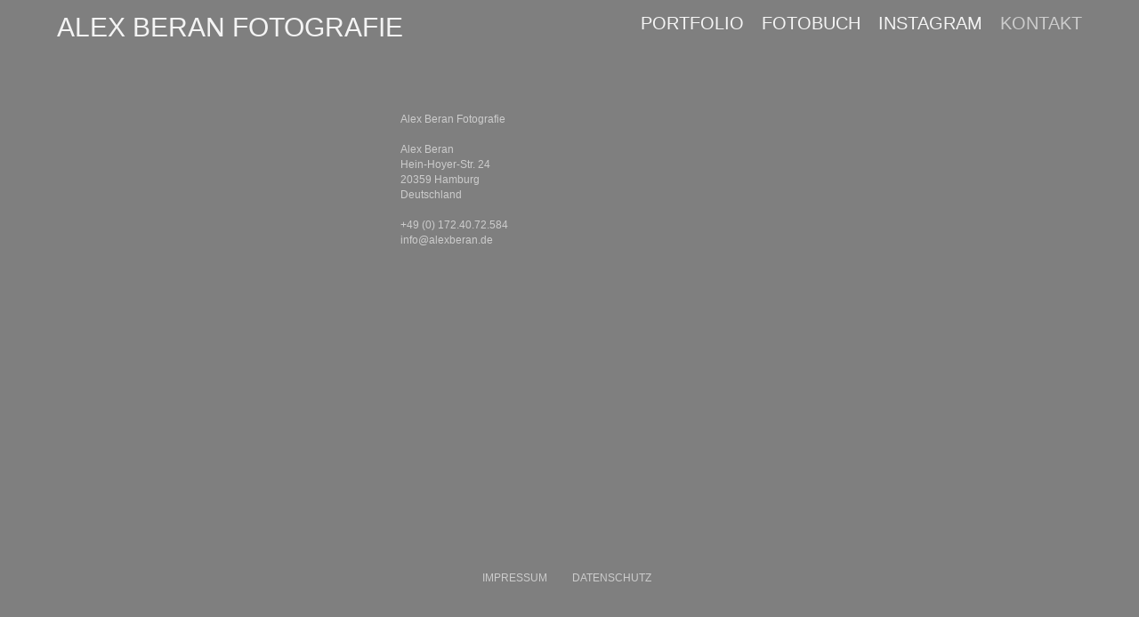

--- FILE ---
content_type: text/html; charset=UTF-8
request_url: http://alexberan.de/kontakt-2/
body_size: 12669
content:
<!DOCTYPE html>
<html lang="de">
<head>
<meta charset="UTF-8">
<meta name="viewport" content="width=device-width, initial-scale=1.0, maximum-scale=1.0, user-scalable=no">

<title>ALEX BERAN FOTOGRAFIE &mdash; KONTAKT</title>

<meta name='robots' content='max-image-preview:large' />
<link rel='dns-prefetch' href='//platform.instagram.com' />
<link rel='dns-prefetch' href='//s.w.org' />
<link rel='stylesheet' id='n10s-hover-css'  href='http://alexberan.de/wp-content/plugins/image-intense/styles/n10s-styles.css?ver=6046e1d75b9ec04c800c656a38a8e146' type='text/css' media='all' />
<link rel='stylesheet' id='laycarousel-style-css'  href='http://alexberan.de/wp-content/plugins/laytheme-carousel/frontend/assets/css/frontend.style.css?ver=1.5.0' type='text/css' media='all' />
<style id='laycarousel-style-inline-css' type='text/css'>
.single-caption{padding-left:0px;}
			.lay-carousel-sink-parent .captions-wrap{ margin-top:0px; }
			.lay-carousel-sink-parent .numbers{ margin-top:0px;padding-left:0px; }
			.laycarousel-bullets{ padding-top:10px; }.col .lay-carousel.transition-fading .slide-text{top:50%;bottom:auto;left:0;-webkit-transform:translateY(-50%);transform:translateY(-50%);}.col .lay-carousel.transition-immediate .slide-text{top:50%;bottom:auto;left:0;-webkit-transform:translateY(-50%);transform:translateY(-50%);}.col .lay-carousel.transition-sliding.fixed-height-auto .lay-carousel-slide-text{align-self:center;-webkit-align-self:center;}.col .lay-carousel.transition-sliding.no-fixed-height-auto .slide-text{top:50%;bottom:auto;left:0;-webkit-transform:translateY(-50%);transform:translateY(-50%);}.lay-carousel .slide-text{ padding-left:0px; padding-right:0px; }.flickity-prev-next-button.next{ right:10px; }.flickity-prev-next-button.previous{ left:10px; }
</style>
<link rel='stylesheet' id='magneticslides-style-css'  href='http://alexberan.de/wp-content/plugins/laytheme-magneticslides/frontend/assets/css/frontend.style.css?ver=1.4.5' type='text/css' media='all' />
<style id='magneticslides-style-inline-css' type='text/css'>
#main-region.fullpage-wrapper{padding:0;}
			#fp-nav.right {
				right: 10px;
			}
			#fp-nav.left {
				left: 10px;
			}
			#fp-nav ul li{
				margin: 10px 0;
			}
			.fp-slidesNav.bottom{
				bottom: 10px;
			}
			.fp-slidesNav ul li{
				margin: 0 10px 0 0;
			}
			.fp-slidesNav ul li:last-child{
				margin-right: 0;
			}@media (max-width: 1024px){
				html.fp-enabled body{
					padding-top: 0!important;
				}
			}
</style>
<link rel='stylesheet' id='photection-style-css'  href='http://alexberan.de/wp-content/plugins/photection/public/resources/build/photection.css?ver=1.0.0' type='text/css' media='all' />
<style id='photection-style-inline-css' type='text/css'>

		img {
			-webkit-user-drag: none;
			user-drag: none;
			-webkit-touch-callout: none;
			-webkit-user-select: none;
			-moz-user-select: none;
			-ms-user-select: none;
			user-select: none; 
		}
</style>
<link rel='stylesheet' id='frontend-style-css'  href='http://alexberan.de/wp-content/themes/lay/frontend/assets/css/frontend.style.css?ver=2.8.1' type='text/css' media='all' />
<script type='text/javascript' src='http://alexberan.de/wp-includes/js/jquery/jquery.min.js?ver=3.6.0' id='jquery-core-js'></script>
<script type='text/javascript' src='http://alexberan.de/wp-includes/js/jquery/jquery-migrate.min.js?ver=3.3.2' id='jquery-migrate-js'></script>
<script type='text/javascript' src='http://alexberan.de/wp-content/themes/lay/frontend/assets/js/vendor.min.js?ver=2.8.1' id='vendor-frontend-js'></script>
<script type='text/javascript' id='frontend-app-js-extra'>
/* <![CDATA[ */
var passedDataHistory = {"titleprefix":"ALEX BERAN FOTOGRAFIE \u2014 ","title":"ALEX BERAN FOTOGRAFIE"};
var frontendPassedData = {"wpapiroot":"http:\/\/alexberan.de\/wp-json\/","playicon":"","simple_parallax":"","templateDir":"http:\/\/alexberan.de\/wp-content\/themes\/lay","pa_type":"icon","show_arrows":"","pt_textformat":"","pt_position":"below-image","pd_position":"below-image","projectsMeta":"{\"1\":[{\"title\":\"THE BARBER SHOP BOYS\",\"url\":\"http:\\\/\\\/alexberan.de\\\/the-barber-shop-boys\\\/\",\"id\":1579,\"catid\":[1],\"thumb\":{\"_265\":\"http:\\\/\\\/alexberan.de\\\/wp-content\\\/uploads\\\/2021\\\/12\\\/MG_0001-265x177.jpg\",\"_512\":\"http:\\\/\\\/alexberan.de\\\/wp-content\\\/uploads\\\/2021\\\/12\\\/MG_0001-512x342.jpg\",\"_768\":\"http:\\\/\\\/alexberan.de\\\/wp-content\\\/uploads\\\/2021\\\/12\\\/MG_0001-768x512.jpg\",\"_1024\":\"http:\\\/\\\/alexberan.de\\\/wp-content\\\/uploads\\\/2021\\\/12\\\/MG_0001.jpg\",\"_1280\":\"http:\\\/\\\/alexberan.de\\\/wp-content\\\/uploads\\\/2021\\\/12\\\/MG_0001.jpg\",\"_1920\":\"http:\\\/\\\/alexberan.de\\\/wp-content\\\/uploads\\\/2021\\\/12\\\/MG_0001.jpg\",\"_2560\":\"http:\\\/\\\/alexberan.de\\\/wp-content\\\/uploads\\\/2021\\\/12\\\/MG_0001.jpg\",\"_3200\":\"http:\\\/\\\/alexberan.de\\\/wp-content\\\/uploads\\\/2021\\\/12\\\/MG_0001.jpg\",\"_3840\":\"http:\\\/\\\/alexberan.de\\\/wp-content\\\/uploads\\\/2021\\\/12\\\/MG_0001.jpg\",\"_4096\":\"http:\\\/\\\/alexberan.de\\\/wp-content\\\/uploads\\\/2021\\\/12\\\/MG_0001.jpg\",\"full\":\"http:\\\/\\\/alexberan.de\\\/wp-content\\\/uploads\\\/2021\\\/12\\\/MG_0001.jpg\"},\"thumbar\":0.667},{\"title\":\"JIMMY L. KIMANI\",\"url\":\"http:\\\/\\\/alexberan.de\\\/jimmy-l-kimani\\\/\",\"id\":1555,\"catid\":[1],\"thumb\":{\"_265\":\"http:\\\/\\\/alexberan.de\\\/wp-content\\\/uploads\\\/2020\\\/08\\\/MG_0115-265x177.jpg\",\"_512\":\"http:\\\/\\\/alexberan.de\\\/wp-content\\\/uploads\\\/2020\\\/08\\\/MG_0115-512x341.jpg\",\"_768\":\"http:\\\/\\\/alexberan.de\\\/wp-content\\\/uploads\\\/2020\\\/08\\\/MG_0115-768x512.jpg\",\"_1024\":\"http:\\\/\\\/alexberan.de\\\/wp-content\\\/uploads\\\/2020\\\/08\\\/MG_0115-1024x683.jpg\",\"_1280\":\"http:\\\/\\\/alexberan.de\\\/wp-content\\\/uploads\\\/2020\\\/08\\\/MG_0115-1280x854.jpg\",\"_1920\":\"http:\\\/\\\/alexberan.de\\\/wp-content\\\/uploads\\\/2020\\\/08\\\/MG_0115.jpg\",\"_2560\":\"http:\\\/\\\/alexberan.de\\\/wp-content\\\/uploads\\\/2020\\\/08\\\/MG_0115.jpg\",\"_3200\":\"http:\\\/\\\/alexberan.de\\\/wp-content\\\/uploads\\\/2020\\\/08\\\/MG_0115.jpg\",\"_3840\":\"http:\\\/\\\/alexberan.de\\\/wp-content\\\/uploads\\\/2020\\\/08\\\/MG_0115.jpg\",\"_4096\":\"http:\\\/\\\/alexberan.de\\\/wp-content\\\/uploads\\\/2020\\\/08\\\/MG_0115.jpg\",\"full\":\"http:\\\/\\\/alexberan.de\\\/wp-content\\\/uploads\\\/2020\\\/08\\\/MG_0115.jpg\"},\"thumbar\":0.666923076923077},{\"title\":\"RIENUS GUNDEL FRANCISCUS\",\"url\":\"http:\\\/\\\/alexberan.de\\\/rinus-gundel-franciscus\\\/\",\"id\":1552,\"catid\":[1],\"thumb\":{\"_265\":\"http:\\\/\\\/alexberan.de\\\/wp-content\\\/uploads\\\/2020\\\/08\\\/MG_0154-265x177.jpg\",\"_512\":\"http:\\\/\\\/alexberan.de\\\/wp-content\\\/uploads\\\/2020\\\/08\\\/MG_0154-512x341.jpg\",\"_768\":\"http:\\\/\\\/alexberan.de\\\/wp-content\\\/uploads\\\/2020\\\/08\\\/MG_0154-768x512.jpg\",\"_1024\":\"http:\\\/\\\/alexberan.de\\\/wp-content\\\/uploads\\\/2020\\\/08\\\/MG_0154-1024x683.jpg\",\"_1280\":\"http:\\\/\\\/alexberan.de\\\/wp-content\\\/uploads\\\/2020\\\/08\\\/MG_0154-1280x854.jpg\",\"_1920\":\"http:\\\/\\\/alexberan.de\\\/wp-content\\\/uploads\\\/2020\\\/08\\\/MG_0154.jpg\",\"_2560\":\"http:\\\/\\\/alexberan.de\\\/wp-content\\\/uploads\\\/2020\\\/08\\\/MG_0154.jpg\",\"_3200\":\"http:\\\/\\\/alexberan.de\\\/wp-content\\\/uploads\\\/2020\\\/08\\\/MG_0154.jpg\",\"_3840\":\"http:\\\/\\\/alexberan.de\\\/wp-content\\\/uploads\\\/2020\\\/08\\\/MG_0154.jpg\",\"_4096\":\"http:\\\/\\\/alexberan.de\\\/wp-content\\\/uploads\\\/2020\\\/08\\\/MG_0154.jpg\",\"full\":\"http:\\\/\\\/alexberan.de\\\/wp-content\\\/uploads\\\/2020\\\/08\\\/MG_0154.jpg\"},\"thumbar\":0.666923076923077},{\"title\":\"HIDING IN THE TREES\",\"url\":\"http:\\\/\\\/alexberan.de\\\/hiding-in-the-trees\\\/\",\"id\":1516,\"catid\":[1],\"thumb\":{\"_265\":\"http:\\\/\\\/alexberan.de\\\/wp-content\\\/uploads\\\/2020\\\/03\\\/MG_0148-265x177.jpg\",\"_512\":\"http:\\\/\\\/alexberan.de\\\/wp-content\\\/uploads\\\/2020\\\/03\\\/MG_0148-512x341.jpg\",\"_768\":\"http:\\\/\\\/alexberan.de\\\/wp-content\\\/uploads\\\/2020\\\/03\\\/MG_0148-768x512.jpg\",\"_1024\":\"http:\\\/\\\/alexberan.de\\\/wp-content\\\/uploads\\\/2020\\\/03\\\/MG_0148-1024x683.jpg\",\"_1280\":\"http:\\\/\\\/alexberan.de\\\/wp-content\\\/uploads\\\/2020\\\/03\\\/MG_0148-1280x854.jpg\",\"_1920\":\"http:\\\/\\\/alexberan.de\\\/wp-content\\\/uploads\\\/2020\\\/03\\\/MG_0148.jpg\",\"_2560\":\"http:\\\/\\\/alexberan.de\\\/wp-content\\\/uploads\\\/2020\\\/03\\\/MG_0148.jpg\",\"_3200\":\"http:\\\/\\\/alexberan.de\\\/wp-content\\\/uploads\\\/2020\\\/03\\\/MG_0148.jpg\",\"_3840\":\"http:\\\/\\\/alexberan.de\\\/wp-content\\\/uploads\\\/2020\\\/03\\\/MG_0148.jpg\",\"_4096\":\"http:\\\/\\\/alexberan.de\\\/wp-content\\\/uploads\\\/2020\\\/03\\\/MG_0148.jpg\",\"full\":\"http:\\\/\\\/alexberan.de\\\/wp-content\\\/uploads\\\/2020\\\/03\\\/MG_0148.jpg\"},\"thumbar\":0.666923076923077},{\"title\":\"I DREAM OF NAGOYA\",\"url\":\"http:\\\/\\\/alexberan.de\\\/i-dream-of-nagoya\\\/\",\"id\":1478,\"catid\":[1],\"thumb\":{\"_265\":\"http:\\\/\\\/alexberan.de\\\/wp-content\\\/uploads\\\/2020\\\/03\\\/IMG_7428-265x177.jpg\",\"_512\":\"http:\\\/\\\/alexberan.de\\\/wp-content\\\/uploads\\\/2020\\\/03\\\/IMG_7428-512x341.jpg\",\"_768\":\"http:\\\/\\\/alexberan.de\\\/wp-content\\\/uploads\\\/2020\\\/03\\\/IMG_7428-768x512.jpg\",\"_1024\":\"http:\\\/\\\/alexberan.de\\\/wp-content\\\/uploads\\\/2020\\\/03\\\/IMG_7428-1024x683.jpg\",\"_1280\":\"http:\\\/\\\/alexberan.de\\\/wp-content\\\/uploads\\\/2020\\\/03\\\/IMG_7428-1280x854.jpg\",\"_1920\":\"http:\\\/\\\/alexberan.de\\\/wp-content\\\/uploads\\\/2020\\\/03\\\/IMG_7428.jpg\",\"_2560\":\"http:\\\/\\\/alexberan.de\\\/wp-content\\\/uploads\\\/2020\\\/03\\\/IMG_7428.jpg\",\"_3200\":\"http:\\\/\\\/alexberan.de\\\/wp-content\\\/uploads\\\/2020\\\/03\\\/IMG_7428.jpg\",\"_3840\":\"http:\\\/\\\/alexberan.de\\\/wp-content\\\/uploads\\\/2020\\\/03\\\/IMG_7428.jpg\",\"_4096\":\"http:\\\/\\\/alexberan.de\\\/wp-content\\\/uploads\\\/2020\\\/03\\\/IMG_7428.jpg\",\"full\":\"http:\\\/\\\/alexberan.de\\\/wp-content\\\/uploads\\\/2020\\\/03\\\/IMG_7428.jpg\"},\"thumbar\":0.666923076923077},{\"title\":\"INTO THE VOID\",\"url\":\"http:\\\/\\\/alexberan.de\\\/into-the-void\\\/\",\"id\":1475,\"catid\":[1],\"thumb\":{\"_265\":\"http:\\\/\\\/alexberan.de\\\/wp-content\\\/uploads\\\/2020\\\/03\\\/MG_0289-265x177.jpg\",\"_512\":\"http:\\\/\\\/alexberan.de\\\/wp-content\\\/uploads\\\/2020\\\/03\\\/MG_0289-512x341.jpg\",\"_768\":\"http:\\\/\\\/alexberan.de\\\/wp-content\\\/uploads\\\/2020\\\/03\\\/MG_0289-768x512.jpg\",\"_1024\":\"http:\\\/\\\/alexberan.de\\\/wp-content\\\/uploads\\\/2020\\\/03\\\/MG_0289-1024x683.jpg\",\"_1280\":\"http:\\\/\\\/alexberan.de\\\/wp-content\\\/uploads\\\/2020\\\/03\\\/MG_0289-1280x854.jpg\",\"_1920\":\"http:\\\/\\\/alexberan.de\\\/wp-content\\\/uploads\\\/2020\\\/03\\\/MG_0289.jpg\",\"_2560\":\"http:\\\/\\\/alexberan.de\\\/wp-content\\\/uploads\\\/2020\\\/03\\\/MG_0289.jpg\",\"_3200\":\"http:\\\/\\\/alexberan.de\\\/wp-content\\\/uploads\\\/2020\\\/03\\\/MG_0289.jpg\",\"_3840\":\"http:\\\/\\\/alexberan.de\\\/wp-content\\\/uploads\\\/2020\\\/03\\\/MG_0289.jpg\",\"_4096\":\"http:\\\/\\\/alexberan.de\\\/wp-content\\\/uploads\\\/2020\\\/03\\\/MG_0289.jpg\",\"full\":\"http:\\\/\\\/alexberan.de\\\/wp-content\\\/uploads\\\/2020\\\/03\\\/MG_0289.jpg\"},\"thumbar\":0.666923076923077},{\"title\":\"OH JUNGLELAND\",\"url\":\"http:\\\/\\\/alexberan.de\\\/oh-jungleland\\\/\",\"id\":1398,\"catid\":[1],\"thumb\":{\"_265\":\"http:\\\/\\\/alexberan.de\\\/wp-content\\\/uploads\\\/2020\\\/03\\\/MG_0314-265x177.jpg\",\"_512\":\"http:\\\/\\\/alexberan.de\\\/wp-content\\\/uploads\\\/2020\\\/03\\\/MG_0314-512x341.jpg\",\"_768\":\"http:\\\/\\\/alexberan.de\\\/wp-content\\\/uploads\\\/2020\\\/03\\\/MG_0314-768x512.jpg\",\"_1024\":\"http:\\\/\\\/alexberan.de\\\/wp-content\\\/uploads\\\/2020\\\/03\\\/MG_0314-1024x683.jpg\",\"_1280\":\"http:\\\/\\\/alexberan.de\\\/wp-content\\\/uploads\\\/2020\\\/03\\\/MG_0314-1280x854.jpg\",\"_1920\":\"http:\\\/\\\/alexberan.de\\\/wp-content\\\/uploads\\\/2020\\\/03\\\/MG_0314.jpg\",\"_2560\":\"http:\\\/\\\/alexberan.de\\\/wp-content\\\/uploads\\\/2020\\\/03\\\/MG_0314.jpg\",\"_3200\":\"http:\\\/\\\/alexberan.de\\\/wp-content\\\/uploads\\\/2020\\\/03\\\/MG_0314.jpg\",\"_3840\":\"http:\\\/\\\/alexberan.de\\\/wp-content\\\/uploads\\\/2020\\\/03\\\/MG_0314.jpg\",\"_4096\":\"http:\\\/\\\/alexberan.de\\\/wp-content\\\/uploads\\\/2020\\\/03\\\/MG_0314.jpg\",\"full\":\"http:\\\/\\\/alexberan.de\\\/wp-content\\\/uploads\\\/2020\\\/03\\\/MG_0314.jpg\"},\"thumbar\":0.666923076923077},{\"title\":\"17 FEET OF PURE WHITE SNOW\",\"url\":\"http:\\\/\\\/alexberan.de\\\/17-feet-of-pure-white-snow\\\/\",\"id\":1372,\"catid\":[1],\"thumb\":{\"_265\":\"http:\\\/\\\/alexberan.de\\\/wp-content\\\/uploads\\\/2020\\\/03\\\/MG_0097-265x177.jpg\",\"_512\":\"http:\\\/\\\/alexberan.de\\\/wp-content\\\/uploads\\\/2020\\\/03\\\/MG_0097-512x341.jpg\",\"_768\":\"http:\\\/\\\/alexberan.de\\\/wp-content\\\/uploads\\\/2020\\\/03\\\/MG_0097-768x512.jpg\",\"_1024\":\"http:\\\/\\\/alexberan.de\\\/wp-content\\\/uploads\\\/2020\\\/03\\\/MG_0097-1024x683.jpg\",\"_1280\":\"http:\\\/\\\/alexberan.de\\\/wp-content\\\/uploads\\\/2020\\\/03\\\/MG_0097-1280x854.jpg\",\"_1920\":\"http:\\\/\\\/alexberan.de\\\/wp-content\\\/uploads\\\/2020\\\/03\\\/MG_0097.jpg\",\"_2560\":\"http:\\\/\\\/alexberan.de\\\/wp-content\\\/uploads\\\/2020\\\/03\\\/MG_0097.jpg\",\"_3200\":\"http:\\\/\\\/alexberan.de\\\/wp-content\\\/uploads\\\/2020\\\/03\\\/MG_0097.jpg\",\"_3840\":\"http:\\\/\\\/alexberan.de\\\/wp-content\\\/uploads\\\/2020\\\/03\\\/MG_0097.jpg\",\"_4096\":\"http:\\\/\\\/alexberan.de\\\/wp-content\\\/uploads\\\/2020\\\/03\\\/MG_0097.jpg\",\"full\":\"http:\\\/\\\/alexberan.de\\\/wp-content\\\/uploads\\\/2020\\\/03\\\/MG_0097.jpg\"},\"thumbar\":0.666923076923077},{\"title\":\"NO LIGHTS IN THE SKY\",\"url\":\"http:\\\/\\\/alexberan.de\\\/no-lights-in-the-sky\\\/\",\"id\":1362,\"catid\":[1],\"thumb\":{\"_265\":\"http:\\\/\\\/alexberan.de\\\/wp-content\\\/uploads\\\/2020\\\/03\\\/No-Lights-In-The-Sky-02-265x177.jpg\",\"_512\":\"http:\\\/\\\/alexberan.de\\\/wp-content\\\/uploads\\\/2020\\\/03\\\/No-Lights-In-The-Sky-02-512x341.jpg\",\"_768\":\"http:\\\/\\\/alexberan.de\\\/wp-content\\\/uploads\\\/2020\\\/03\\\/No-Lights-In-The-Sky-02-768x512.jpg\",\"_1024\":\"http:\\\/\\\/alexberan.de\\\/wp-content\\\/uploads\\\/2020\\\/03\\\/No-Lights-In-The-Sky-02-1024x683.jpg\",\"_1280\":\"http:\\\/\\\/alexberan.de\\\/wp-content\\\/uploads\\\/2020\\\/03\\\/No-Lights-In-The-Sky-02-1280x854.jpg\",\"_1920\":\"http:\\\/\\\/alexberan.de\\\/wp-content\\\/uploads\\\/2020\\\/03\\\/No-Lights-In-The-Sky-02.jpg\",\"_2560\":\"http:\\\/\\\/alexberan.de\\\/wp-content\\\/uploads\\\/2020\\\/03\\\/No-Lights-In-The-Sky-02.jpg\",\"_3200\":\"http:\\\/\\\/alexberan.de\\\/wp-content\\\/uploads\\\/2020\\\/03\\\/No-Lights-In-The-Sky-02.jpg\",\"_3840\":\"http:\\\/\\\/alexberan.de\\\/wp-content\\\/uploads\\\/2020\\\/03\\\/No-Lights-In-The-Sky-02.jpg\",\"_4096\":\"http:\\\/\\\/alexberan.de\\\/wp-content\\\/uploads\\\/2020\\\/03\\\/No-Lights-In-The-Sky-02.jpg\",\"full\":\"http:\\\/\\\/alexberan.de\\\/wp-content\\\/uploads\\\/2020\\\/03\\\/No-Lights-In-The-Sky-02.jpg\"},\"thumbar\":0.666923076923077},{\"title\":\"WIND OF THE NORTH\",\"url\":\"http:\\\/\\\/alexberan.de\\\/wind-of-the-north\\\/\",\"id\":1328,\"catid\":[1],\"thumb\":{\"_265\":\"http:\\\/\\\/alexberan.de\\\/wp-content\\\/uploads\\\/2020\\\/03\\\/MG_2110-265x177.jpg\",\"_512\":\"http:\\\/\\\/alexberan.de\\\/wp-content\\\/uploads\\\/2020\\\/03\\\/MG_2110-512x341.jpg\",\"_768\":\"http:\\\/\\\/alexberan.de\\\/wp-content\\\/uploads\\\/2020\\\/03\\\/MG_2110-768x512.jpg\",\"_1024\":\"http:\\\/\\\/alexberan.de\\\/wp-content\\\/uploads\\\/2020\\\/03\\\/MG_2110-1024x683.jpg\",\"_1280\":\"http:\\\/\\\/alexberan.de\\\/wp-content\\\/uploads\\\/2020\\\/03\\\/MG_2110-1280x854.jpg\",\"_1920\":\"http:\\\/\\\/alexberan.de\\\/wp-content\\\/uploads\\\/2020\\\/03\\\/MG_2110.jpg\",\"_2560\":\"http:\\\/\\\/alexberan.de\\\/wp-content\\\/uploads\\\/2020\\\/03\\\/MG_2110.jpg\",\"_3200\":\"http:\\\/\\\/alexberan.de\\\/wp-content\\\/uploads\\\/2020\\\/03\\\/MG_2110.jpg\",\"_3840\":\"http:\\\/\\\/alexberan.de\\\/wp-content\\\/uploads\\\/2020\\\/03\\\/MG_2110.jpg\",\"_4096\":\"http:\\\/\\\/alexberan.de\\\/wp-content\\\/uploads\\\/2020\\\/03\\\/MG_2110.jpg\",\"full\":\"http:\\\/\\\/alexberan.de\\\/wp-content\\\/uploads\\\/2020\\\/03\\\/MG_2110.jpg\"},\"thumbar\":0.666923076923077},{\"title\":\"PASSING STRANGERS\",\"url\":\"http:\\\/\\\/alexberan.de\\\/passing-strangers\\\/\",\"id\":1311,\"catid\":[1],\"thumb\":{\"_265\":\"http:\\\/\\\/alexberan.de\\\/wp-content\\\/uploads\\\/2020\\\/03\\\/Nagoya-Japan-08-265x265.jpg\",\"_512\":\"http:\\\/\\\/alexberan.de\\\/wp-content\\\/uploads\\\/2020\\\/03\\\/Nagoya-Japan-08-512x512.jpg\",\"_768\":\"http:\\\/\\\/alexberan.de\\\/wp-content\\\/uploads\\\/2020\\\/03\\\/Nagoya-Japan-08-768x768.jpg\",\"_1024\":\"http:\\\/\\\/alexberan.de\\\/wp-content\\\/uploads\\\/2020\\\/03\\\/Nagoya-Japan-08-1024x1024.jpg\",\"_1280\":\"http:\\\/\\\/alexberan.de\\\/wp-content\\\/uploads\\\/2020\\\/03\\\/Nagoya-Japan-08-1280x1280.jpg\",\"_1920\":\"http:\\\/\\\/alexberan.de\\\/wp-content\\\/uploads\\\/2020\\\/03\\\/Nagoya-Japan-08.jpg\",\"_2560\":\"http:\\\/\\\/alexberan.de\\\/wp-content\\\/uploads\\\/2020\\\/03\\\/Nagoya-Japan-08.jpg\",\"_3200\":\"http:\\\/\\\/alexberan.de\\\/wp-content\\\/uploads\\\/2020\\\/03\\\/Nagoya-Japan-08.jpg\",\"_3840\":\"http:\\\/\\\/alexberan.de\\\/wp-content\\\/uploads\\\/2020\\\/03\\\/Nagoya-Japan-08.jpg\",\"_4096\":\"http:\\\/\\\/alexberan.de\\\/wp-content\\\/uploads\\\/2020\\\/03\\\/Nagoya-Japan-08.jpg\",\"full\":\"http:\\\/\\\/alexberan.de\\\/wp-content\\\/uploads\\\/2020\\\/03\\\/Nagoya-Japan-08.jpg\"},\"thumbar\":1},{\"title\":\"STARING AT THE SEA\",\"url\":\"http:\\\/\\\/alexberan.de\\\/portfolio-staring-at-the-sea\\\/\",\"id\":1303,\"catid\":[1],\"thumb\":{\"_265\":\"http:\\\/\\\/alexberan.de\\\/wp-content\\\/uploads\\\/2020\\\/03\\\/MG_0340-265x177.jpg\",\"_512\":\"http:\\\/\\\/alexberan.de\\\/wp-content\\\/uploads\\\/2020\\\/03\\\/MG_0340-512x341.jpg\",\"_768\":\"http:\\\/\\\/alexberan.de\\\/wp-content\\\/uploads\\\/2020\\\/03\\\/MG_0340-768x512.jpg\",\"_1024\":\"http:\\\/\\\/alexberan.de\\\/wp-content\\\/uploads\\\/2020\\\/03\\\/MG_0340-1024x683.jpg\",\"_1280\":\"http:\\\/\\\/alexberan.de\\\/wp-content\\\/uploads\\\/2020\\\/03\\\/MG_0340-1280x854.jpg\",\"_1920\":\"http:\\\/\\\/alexberan.de\\\/wp-content\\\/uploads\\\/2020\\\/03\\\/MG_0340.jpg\",\"_2560\":\"http:\\\/\\\/alexberan.de\\\/wp-content\\\/uploads\\\/2020\\\/03\\\/MG_0340.jpg\",\"_3200\":\"http:\\\/\\\/alexberan.de\\\/wp-content\\\/uploads\\\/2020\\\/03\\\/MG_0340.jpg\",\"_3840\":\"http:\\\/\\\/alexberan.de\\\/wp-content\\\/uploads\\\/2020\\\/03\\\/MG_0340.jpg\",\"_4096\":\"http:\\\/\\\/alexberan.de\\\/wp-content\\\/uploads\\\/2020\\\/03\\\/MG_0340.jpg\",\"full\":\"http:\\\/\\\/alexberan.de\\\/wp-content\\\/uploads\\\/2020\\\/03\\\/MG_0340.jpg\"},\"thumbar\":0.666923076923077},{\"title\":\"ELBE\",\"url\":\"http:\\\/\\\/alexberan.de\\\/elbe\\\/\",\"id\":1291,\"catid\":[1],\"thumb\":{\"_265\":\"http:\\\/\\\/alexberan.de\\\/wp-content\\\/uploads\\\/2020\\\/03\\\/Q8A8448-265x177.jpg\",\"_512\":\"http:\\\/\\\/alexberan.de\\\/wp-content\\\/uploads\\\/2020\\\/03\\\/Q8A8448-512x341.jpg\",\"_768\":\"http:\\\/\\\/alexberan.de\\\/wp-content\\\/uploads\\\/2020\\\/03\\\/Q8A8448-768x512.jpg\",\"_1024\":\"http:\\\/\\\/alexberan.de\\\/wp-content\\\/uploads\\\/2020\\\/03\\\/Q8A8448-1024x683.jpg\",\"_1280\":\"http:\\\/\\\/alexberan.de\\\/wp-content\\\/uploads\\\/2020\\\/03\\\/Q8A8448-1280x854.jpg\",\"_1920\":\"http:\\\/\\\/alexberan.de\\\/wp-content\\\/uploads\\\/2020\\\/03\\\/Q8A8448.jpg\",\"_2560\":\"http:\\\/\\\/alexberan.de\\\/wp-content\\\/uploads\\\/2020\\\/03\\\/Q8A8448.jpg\",\"_3200\":\"http:\\\/\\\/alexberan.de\\\/wp-content\\\/uploads\\\/2020\\\/03\\\/Q8A8448.jpg\",\"_3840\":\"http:\\\/\\\/alexberan.de\\\/wp-content\\\/uploads\\\/2020\\\/03\\\/Q8A8448.jpg\",\"_4096\":\"http:\\\/\\\/alexberan.de\\\/wp-content\\\/uploads\\\/2020\\\/03\\\/Q8A8448.jpg\",\"full\":\"http:\\\/\\\/alexberan.de\\\/wp-content\\\/uploads\\\/2020\\\/03\\\/Q8A8448.jpg\"},\"thumbar\":0.666923076923077},{\"title\":\"KELLY M. GREEN\",\"url\":\"http:\\\/\\\/alexberan.de\\\/kelly-m-green\\\/\",\"id\":1280,\"catid\":[1],\"thumb\":{\"_265\":\"http:\\\/\\\/alexberan.de\\\/wp-content\\\/uploads\\\/2020\\\/03\\\/MG_0021-265x265.jpg\",\"_512\":\"http:\\\/\\\/alexberan.de\\\/wp-content\\\/uploads\\\/2020\\\/03\\\/MG_0021-512x512.jpg\",\"_768\":\"http:\\\/\\\/alexberan.de\\\/wp-content\\\/uploads\\\/2020\\\/03\\\/MG_0021-768x768.jpg\",\"_1024\":\"http:\\\/\\\/alexberan.de\\\/wp-content\\\/uploads\\\/2020\\\/03\\\/MG_0021-1024x1024.jpg\",\"_1280\":\"http:\\\/\\\/alexberan.de\\\/wp-content\\\/uploads\\\/2020\\\/03\\\/MG_0021-1280x1280.jpg\",\"_1920\":\"http:\\\/\\\/alexberan.de\\\/wp-content\\\/uploads\\\/2020\\\/03\\\/MG_0021.jpg\",\"_2560\":\"http:\\\/\\\/alexberan.de\\\/wp-content\\\/uploads\\\/2020\\\/03\\\/MG_0021.jpg\",\"_3200\":\"http:\\\/\\\/alexberan.de\\\/wp-content\\\/uploads\\\/2020\\\/03\\\/MG_0021.jpg\",\"_3840\":\"http:\\\/\\\/alexberan.de\\\/wp-content\\\/uploads\\\/2020\\\/03\\\/MG_0021.jpg\",\"_4096\":\"http:\\\/\\\/alexberan.de\\\/wp-content\\\/uploads\\\/2020\\\/03\\\/MG_0021.jpg\",\"full\":\"http:\\\/\\\/alexberan.de\\\/wp-content\\\/uploads\\\/2020\\\/03\\\/MG_0021.jpg\"},\"thumbar\":1},{\"title\":\"MARTIN OHNESORGE\",\"url\":\"http:\\\/\\\/alexberan.de\\\/1275-2\\\/\",\"id\":1275,\"catid\":[1],\"thumb\":{\"_265\":\"http:\\\/\\\/alexberan.de\\\/wp-content\\\/uploads\\\/2020\\\/03\\\/Martin-Ohnesorge-05-265x177.jpg\",\"_512\":\"http:\\\/\\\/alexberan.de\\\/wp-content\\\/uploads\\\/2020\\\/03\\\/Martin-Ohnesorge-05-512x341.jpg\",\"_768\":\"http:\\\/\\\/alexberan.de\\\/wp-content\\\/uploads\\\/2020\\\/03\\\/Martin-Ohnesorge-05-768x512.jpg\",\"_1024\":\"http:\\\/\\\/alexberan.de\\\/wp-content\\\/uploads\\\/2020\\\/03\\\/Martin-Ohnesorge-05-1024x683.jpg\",\"_1280\":\"http:\\\/\\\/alexberan.de\\\/wp-content\\\/uploads\\\/2020\\\/03\\\/Martin-Ohnesorge-05-1280x854.jpg\",\"_1920\":\"http:\\\/\\\/alexberan.de\\\/wp-content\\\/uploads\\\/2020\\\/03\\\/Martin-Ohnesorge-05.jpg\",\"_2560\":\"http:\\\/\\\/alexberan.de\\\/wp-content\\\/uploads\\\/2020\\\/03\\\/Martin-Ohnesorge-05.jpg\",\"_3200\":\"http:\\\/\\\/alexberan.de\\\/wp-content\\\/uploads\\\/2020\\\/03\\\/Martin-Ohnesorge-05.jpg\",\"_3840\":\"http:\\\/\\\/alexberan.de\\\/wp-content\\\/uploads\\\/2020\\\/03\\\/Martin-Ohnesorge-05.jpg\",\"_4096\":\"http:\\\/\\\/alexberan.de\\\/wp-content\\\/uploads\\\/2020\\\/03\\\/Martin-Ohnesorge-05.jpg\",\"full\":\"http:\\\/\\\/alexberan.de\\\/wp-content\\\/uploads\\\/2020\\\/03\\\/Martin-Ohnesorge-05.jpg\"},\"thumbar\":0.666923076923077},{\"title\":\"FRANZISKA\",\"url\":\"http:\\\/\\\/alexberan.de\\\/franziska\\\/\",\"id\":1269,\"catid\":[1],\"thumb\":{\"_265\":\"http:\\\/\\\/alexberan.de\\\/wp-content\\\/uploads\\\/2020\\\/03\\\/Franziska-06-265x177.jpg\",\"_512\":\"http:\\\/\\\/alexberan.de\\\/wp-content\\\/uploads\\\/2020\\\/03\\\/Franziska-06-512x341.jpg\",\"_768\":\"http:\\\/\\\/alexberan.de\\\/wp-content\\\/uploads\\\/2020\\\/03\\\/Franziska-06-768x512.jpg\",\"_1024\":\"http:\\\/\\\/alexberan.de\\\/wp-content\\\/uploads\\\/2020\\\/03\\\/Franziska-06-1024x683.jpg\",\"_1280\":\"http:\\\/\\\/alexberan.de\\\/wp-content\\\/uploads\\\/2020\\\/03\\\/Franziska-06-1280x854.jpg\",\"_1920\":\"http:\\\/\\\/alexberan.de\\\/wp-content\\\/uploads\\\/2020\\\/03\\\/Franziska-06.jpg\",\"_2560\":\"http:\\\/\\\/alexberan.de\\\/wp-content\\\/uploads\\\/2020\\\/03\\\/Franziska-06.jpg\",\"_3200\":\"http:\\\/\\\/alexberan.de\\\/wp-content\\\/uploads\\\/2020\\\/03\\\/Franziska-06.jpg\",\"_3840\":\"http:\\\/\\\/alexberan.de\\\/wp-content\\\/uploads\\\/2020\\\/03\\\/Franziska-06.jpg\",\"_4096\":\"http:\\\/\\\/alexberan.de\\\/wp-content\\\/uploads\\\/2020\\\/03\\\/Franziska-06.jpg\",\"full\":\"http:\\\/\\\/alexberan.de\\\/wp-content\\\/uploads\\\/2020\\\/03\\\/Franziska-06.jpg\"},\"thumbar\":0.666923076923077},{\"title\":\"MARFA\",\"url\":\"http:\\\/\\\/alexberan.de\\\/marfa\\\/\",\"id\":1252,\"catid\":[1],\"thumb\":{\"_265\":\"http:\\\/\\\/alexberan.de\\\/wp-content\\\/uploads\\\/2020\\\/03\\\/Marfa-18-265x177.jpg\",\"_512\":\"http:\\\/\\\/alexberan.de\\\/wp-content\\\/uploads\\\/2020\\\/03\\\/Marfa-18-512x341.jpg\",\"_768\":\"http:\\\/\\\/alexberan.de\\\/wp-content\\\/uploads\\\/2020\\\/03\\\/Marfa-18-768x512.jpg\",\"_1024\":\"http:\\\/\\\/alexberan.de\\\/wp-content\\\/uploads\\\/2020\\\/03\\\/Marfa-18-1024x683.jpg\",\"_1280\":\"http:\\\/\\\/alexberan.de\\\/wp-content\\\/uploads\\\/2020\\\/03\\\/Marfa-18-1280x854.jpg\",\"_1920\":\"http:\\\/\\\/alexberan.de\\\/wp-content\\\/uploads\\\/2020\\\/03\\\/Marfa-18.jpg\",\"_2560\":\"http:\\\/\\\/alexberan.de\\\/wp-content\\\/uploads\\\/2020\\\/03\\\/Marfa-18.jpg\",\"_3200\":\"http:\\\/\\\/alexberan.de\\\/wp-content\\\/uploads\\\/2020\\\/03\\\/Marfa-18.jpg\",\"_3840\":\"http:\\\/\\\/alexberan.de\\\/wp-content\\\/uploads\\\/2020\\\/03\\\/Marfa-18.jpg\",\"_4096\":\"http:\\\/\\\/alexberan.de\\\/wp-content\\\/uploads\\\/2020\\\/03\\\/Marfa-18.jpg\",\"full\":\"http:\\\/\\\/alexberan.de\\\/wp-content\\\/uploads\\\/2020\\\/03\\\/Marfa-18.jpg\"},\"thumbar\":0.666923076923077},{\"title\":\"GABRIELE CIALDELLA\",\"url\":\"http:\\\/\\\/alexberan.de\\\/gabriele-cialdella\\\/\",\"id\":1233,\"catid\":[1],\"thumb\":{\"_265\":\"http:\\\/\\\/alexberan.de\\\/wp-content\\\/uploads\\\/2020\\\/03\\\/Gabriele-Cialdella-02-265x177.jpg\",\"_512\":\"http:\\\/\\\/alexberan.de\\\/wp-content\\\/uploads\\\/2020\\\/03\\\/Gabriele-Cialdella-02-512x341.jpg\",\"_768\":\"http:\\\/\\\/alexberan.de\\\/wp-content\\\/uploads\\\/2020\\\/03\\\/Gabriele-Cialdella-02-768x512.jpg\",\"_1024\":\"http:\\\/\\\/alexberan.de\\\/wp-content\\\/uploads\\\/2020\\\/03\\\/Gabriele-Cialdella-02-1024x683.jpg\",\"_1280\":\"http:\\\/\\\/alexberan.de\\\/wp-content\\\/uploads\\\/2020\\\/03\\\/Gabriele-Cialdella-02-1280x854.jpg\",\"_1920\":\"http:\\\/\\\/alexberan.de\\\/wp-content\\\/uploads\\\/2020\\\/03\\\/Gabriele-Cialdella-02.jpg\",\"_2560\":\"http:\\\/\\\/alexberan.de\\\/wp-content\\\/uploads\\\/2020\\\/03\\\/Gabriele-Cialdella-02.jpg\",\"_3200\":\"http:\\\/\\\/alexberan.de\\\/wp-content\\\/uploads\\\/2020\\\/03\\\/Gabriele-Cialdella-02.jpg\",\"_3840\":\"http:\\\/\\\/alexberan.de\\\/wp-content\\\/uploads\\\/2020\\\/03\\\/Gabriele-Cialdella-02.jpg\",\"_4096\":\"http:\\\/\\\/alexberan.de\\\/wp-content\\\/uploads\\\/2020\\\/03\\\/Gabriele-Cialdella-02.jpg\",\"full\":\"http:\\\/\\\/alexberan.de\\\/wp-content\\\/uploads\\\/2020\\\/03\\\/Gabriele-Cialdella-02.jpg\"},\"thumbar\":0.666923076923077},{\"title\":\"MELANIE\",\"url\":\"http:\\\/\\\/alexberan.de\\\/melanie\\\/\",\"id\":1227,\"catid\":[1],\"thumb\":{\"_265\":\"http:\\\/\\\/alexberan.de\\\/wp-content\\\/uploads\\\/2020\\\/03\\\/Melanie-10-265x265.jpg\",\"_512\":\"http:\\\/\\\/alexberan.de\\\/wp-content\\\/uploads\\\/2020\\\/03\\\/Melanie-10-512x512.jpg\",\"_768\":\"http:\\\/\\\/alexberan.de\\\/wp-content\\\/uploads\\\/2020\\\/03\\\/Melanie-10-768x768.jpg\",\"_1024\":\"http:\\\/\\\/alexberan.de\\\/wp-content\\\/uploads\\\/2020\\\/03\\\/Melanie-10-1024x1024.jpg\",\"_1280\":\"http:\\\/\\\/alexberan.de\\\/wp-content\\\/uploads\\\/2020\\\/03\\\/Melanie-10-1280x1280.jpg\",\"_1920\":\"http:\\\/\\\/alexberan.de\\\/wp-content\\\/uploads\\\/2020\\\/03\\\/Melanie-10.jpg\",\"_2560\":\"http:\\\/\\\/alexberan.de\\\/wp-content\\\/uploads\\\/2020\\\/03\\\/Melanie-10.jpg\",\"_3200\":\"http:\\\/\\\/alexberan.de\\\/wp-content\\\/uploads\\\/2020\\\/03\\\/Melanie-10.jpg\",\"_3840\":\"http:\\\/\\\/alexberan.de\\\/wp-content\\\/uploads\\\/2020\\\/03\\\/Melanie-10.jpg\",\"_4096\":\"http:\\\/\\\/alexberan.de\\\/wp-content\\\/uploads\\\/2020\\\/03\\\/Melanie-10.jpg\",\"full\":\"http:\\\/\\\/alexberan.de\\\/wp-content\\\/uploads\\\/2020\\\/03\\\/Melanie-10.jpg\"},\"thumbar\":1},{\"title\":\"MATTHIAS MALUCK\",\"url\":\"http:\\\/\\\/alexberan.de\\\/matthias-maluck\\\/\",\"id\":1214,\"catid\":[1],\"thumb\":{\"_265\":\"http:\\\/\\\/alexberan.de\\\/wp-content\\\/uploads\\\/2020\\\/03\\\/Matthias-Maluck-06-265x177.jpg\",\"_512\":\"http:\\\/\\\/alexberan.de\\\/wp-content\\\/uploads\\\/2020\\\/03\\\/Matthias-Maluck-06-512x341.jpg\",\"_768\":\"http:\\\/\\\/alexberan.de\\\/wp-content\\\/uploads\\\/2020\\\/03\\\/Matthias-Maluck-06-768x512.jpg\",\"_1024\":\"http:\\\/\\\/alexberan.de\\\/wp-content\\\/uploads\\\/2020\\\/03\\\/Matthias-Maluck-06-1024x683.jpg\",\"_1280\":\"http:\\\/\\\/alexberan.de\\\/wp-content\\\/uploads\\\/2020\\\/03\\\/Matthias-Maluck-06-1280x854.jpg\",\"_1920\":\"http:\\\/\\\/alexberan.de\\\/wp-content\\\/uploads\\\/2020\\\/03\\\/Matthias-Maluck-06.jpg\",\"_2560\":\"http:\\\/\\\/alexberan.de\\\/wp-content\\\/uploads\\\/2020\\\/03\\\/Matthias-Maluck-06.jpg\",\"_3200\":\"http:\\\/\\\/alexberan.de\\\/wp-content\\\/uploads\\\/2020\\\/03\\\/Matthias-Maluck-06.jpg\",\"_3840\":\"http:\\\/\\\/alexberan.de\\\/wp-content\\\/uploads\\\/2020\\\/03\\\/Matthias-Maluck-06.jpg\",\"_4096\":\"http:\\\/\\\/alexberan.de\\\/wp-content\\\/uploads\\\/2020\\\/03\\\/Matthias-Maluck-06.jpg\",\"full\":\"http:\\\/\\\/alexberan.de\\\/wp-content\\\/uploads\\\/2020\\\/03\\\/Matthias-Maluck-06.jpg\"},\"thumbar\":0.666923076923077},{\"title\":\"CIDGEM AYDIN\",\"url\":\"http:\\\/\\\/alexberan.de\\\/cidgem-aydin\\\/\",\"id\":1207,\"catid\":[1],\"thumb\":{\"_265\":\"http:\\\/\\\/alexberan.de\\\/wp-content\\\/uploads\\\/2020\\\/03\\\/Cidgem-Aydin-01-265x265.jpg\",\"_512\":\"http:\\\/\\\/alexberan.de\\\/wp-content\\\/uploads\\\/2020\\\/03\\\/Cidgem-Aydin-01-512x512.jpg\",\"_768\":\"http:\\\/\\\/alexberan.de\\\/wp-content\\\/uploads\\\/2020\\\/03\\\/Cidgem-Aydin-01-768x768.jpg\",\"_1024\":\"http:\\\/\\\/alexberan.de\\\/wp-content\\\/uploads\\\/2020\\\/03\\\/Cidgem-Aydin-01-1024x1024.jpg\",\"_1280\":\"http:\\\/\\\/alexberan.de\\\/wp-content\\\/uploads\\\/2020\\\/03\\\/Cidgem-Aydin-01-1280x1280.jpg\",\"_1920\":\"http:\\\/\\\/alexberan.de\\\/wp-content\\\/uploads\\\/2020\\\/03\\\/Cidgem-Aydin-01.jpg\",\"_2560\":\"http:\\\/\\\/alexberan.de\\\/wp-content\\\/uploads\\\/2020\\\/03\\\/Cidgem-Aydin-01.jpg\",\"_3200\":\"http:\\\/\\\/alexberan.de\\\/wp-content\\\/uploads\\\/2020\\\/03\\\/Cidgem-Aydin-01.jpg\",\"_3840\":\"http:\\\/\\\/alexberan.de\\\/wp-content\\\/uploads\\\/2020\\\/03\\\/Cidgem-Aydin-01.jpg\",\"_4096\":\"http:\\\/\\\/alexberan.de\\\/wp-content\\\/uploads\\\/2020\\\/03\\\/Cidgem-Aydin-01.jpg\",\"full\":\"http:\\\/\\\/alexberan.de\\\/wp-content\\\/uploads\\\/2020\\\/03\\\/Cidgem-Aydin-01.jpg\"},\"thumbar\":1},{\"title\":\"GERD JANSON\",\"url\":\"http:\\\/\\\/alexberan.de\\\/gerd-janson\\\/\",\"id\":1195,\"catid\":[1],\"thumb\":{\"_265\":\"http:\\\/\\\/alexberan.de\\\/wp-content\\\/uploads\\\/2020\\\/03\\\/Gerd-Janson-02-265x265.jpg\",\"_512\":\"http:\\\/\\\/alexberan.de\\\/wp-content\\\/uploads\\\/2020\\\/03\\\/Gerd-Janson-02-512x512.jpg\",\"_768\":\"http:\\\/\\\/alexberan.de\\\/wp-content\\\/uploads\\\/2020\\\/03\\\/Gerd-Janson-02-768x768.jpg\",\"_1024\":\"http:\\\/\\\/alexberan.de\\\/wp-content\\\/uploads\\\/2020\\\/03\\\/Gerd-Janson-02-1024x1024.jpg\",\"_1280\":\"http:\\\/\\\/alexberan.de\\\/wp-content\\\/uploads\\\/2020\\\/03\\\/Gerd-Janson-02-1280x1280.jpg\",\"_1920\":\"http:\\\/\\\/alexberan.de\\\/wp-content\\\/uploads\\\/2020\\\/03\\\/Gerd-Janson-02.jpg\",\"_2560\":\"http:\\\/\\\/alexberan.de\\\/wp-content\\\/uploads\\\/2020\\\/03\\\/Gerd-Janson-02.jpg\",\"_3200\":\"http:\\\/\\\/alexberan.de\\\/wp-content\\\/uploads\\\/2020\\\/03\\\/Gerd-Janson-02.jpg\",\"_3840\":\"http:\\\/\\\/alexberan.de\\\/wp-content\\\/uploads\\\/2020\\\/03\\\/Gerd-Janson-02.jpg\",\"_4096\":\"http:\\\/\\\/alexberan.de\\\/wp-content\\\/uploads\\\/2020\\\/03\\\/Gerd-Janson-02.jpg\",\"full\":\"http:\\\/\\\/alexberan.de\\\/wp-content\\\/uploads\\\/2020\\\/03\\\/Gerd-Janson-02.jpg\"},\"thumbar\":1},{\"title\":\"HANS-MARTIN STIER\",\"url\":\"http:\\\/\\\/alexberan.de\\\/hans-martin-stier\\\/\",\"id\":1203,\"catid\":[1],\"thumb\":{\"_265\":\"http:\\\/\\\/alexberan.de\\\/wp-content\\\/uploads\\\/2020\\\/03\\\/Hans-Martin-Stier-02-265x177.jpg\",\"_512\":\"http:\\\/\\\/alexberan.de\\\/wp-content\\\/uploads\\\/2020\\\/03\\\/Hans-Martin-Stier-02-512x341.jpg\",\"_768\":\"http:\\\/\\\/alexberan.de\\\/wp-content\\\/uploads\\\/2020\\\/03\\\/Hans-Martin-Stier-02-768x512.jpg\",\"_1024\":\"http:\\\/\\\/alexberan.de\\\/wp-content\\\/uploads\\\/2020\\\/03\\\/Hans-Martin-Stier-02-1024x683.jpg\",\"_1280\":\"http:\\\/\\\/alexberan.de\\\/wp-content\\\/uploads\\\/2020\\\/03\\\/Hans-Martin-Stier-02-1280x854.jpg\",\"_1920\":\"http:\\\/\\\/alexberan.de\\\/wp-content\\\/uploads\\\/2020\\\/03\\\/Hans-Martin-Stier-02.jpg\",\"_2560\":\"http:\\\/\\\/alexberan.de\\\/wp-content\\\/uploads\\\/2020\\\/03\\\/Hans-Martin-Stier-02.jpg\",\"_3200\":\"http:\\\/\\\/alexberan.de\\\/wp-content\\\/uploads\\\/2020\\\/03\\\/Hans-Martin-Stier-02.jpg\",\"_3840\":\"http:\\\/\\\/alexberan.de\\\/wp-content\\\/uploads\\\/2020\\\/03\\\/Hans-Martin-Stier-02.jpg\",\"_4096\":\"http:\\\/\\\/alexberan.de\\\/wp-content\\\/uploads\\\/2020\\\/03\\\/Hans-Martin-Stier-02.jpg\",\"full\":\"http:\\\/\\\/alexberan.de\\\/wp-content\\\/uploads\\\/2020\\\/03\\\/Hans-Martin-Stier-02.jpg\"},\"thumbar\":0.666923076923077},{\"title\":\"U4X\",\"url\":\"http:\\\/\\\/alexberan.de\\\/u4x\\\/\",\"id\":1188,\"catid\":[1],\"thumb\":{\"_265\":\"http:\\\/\\\/alexberan.de\\\/wp-content\\\/uploads\\\/2020\\\/03\\\/U4X-08-265x177.jpg\",\"_512\":\"http:\\\/\\\/alexberan.de\\\/wp-content\\\/uploads\\\/2020\\\/03\\\/U4X-08-512x341.jpg\",\"_768\":\"http:\\\/\\\/alexberan.de\\\/wp-content\\\/uploads\\\/2020\\\/03\\\/U4X-08-768x512.jpg\",\"_1024\":\"http:\\\/\\\/alexberan.de\\\/wp-content\\\/uploads\\\/2020\\\/03\\\/U4X-08-1024x683.jpg\",\"_1280\":\"http:\\\/\\\/alexberan.de\\\/wp-content\\\/uploads\\\/2020\\\/03\\\/U4X-08-1280x854.jpg\",\"_1920\":\"http:\\\/\\\/alexberan.de\\\/wp-content\\\/uploads\\\/2020\\\/03\\\/U4X-08.jpg\",\"_2560\":\"http:\\\/\\\/alexberan.de\\\/wp-content\\\/uploads\\\/2020\\\/03\\\/U4X-08.jpg\",\"_3200\":\"http:\\\/\\\/alexberan.de\\\/wp-content\\\/uploads\\\/2020\\\/03\\\/U4X-08.jpg\",\"_3840\":\"http:\\\/\\\/alexberan.de\\\/wp-content\\\/uploads\\\/2020\\\/03\\\/U4X-08.jpg\",\"_4096\":\"http:\\\/\\\/alexberan.de\\\/wp-content\\\/uploads\\\/2020\\\/03\\\/U4X-08.jpg\",\"full\":\"http:\\\/\\\/alexberan.de\\\/wp-content\\\/uploads\\\/2020\\\/03\\\/U4X-08.jpg\"},\"thumbar\":0.666923076923077},{\"title\":\"SEBASTIAN PUFPAFF\",\"url\":\"http:\\\/\\\/alexberan.de\\\/sebastian-pufp\\\/\",\"id\":1167,\"catid\":[1],\"thumb\":{\"_265\":\"http:\\\/\\\/alexberan.de\\\/wp-content\\\/uploads\\\/2020\\\/03\\\/Sebastian-Pufpaff-01-265x177.jpg\",\"_512\":\"http:\\\/\\\/alexberan.de\\\/wp-content\\\/uploads\\\/2020\\\/03\\\/Sebastian-Pufpaff-01-512x341.jpg\",\"_768\":\"http:\\\/\\\/alexberan.de\\\/wp-content\\\/uploads\\\/2020\\\/03\\\/Sebastian-Pufpaff-01-768x512.jpg\",\"_1024\":\"http:\\\/\\\/alexberan.de\\\/wp-content\\\/uploads\\\/2020\\\/03\\\/Sebastian-Pufpaff-01-1024x683.jpg\",\"_1280\":\"http:\\\/\\\/alexberan.de\\\/wp-content\\\/uploads\\\/2020\\\/03\\\/Sebastian-Pufpaff-01-1280x854.jpg\",\"_1920\":\"http:\\\/\\\/alexberan.de\\\/wp-content\\\/uploads\\\/2020\\\/03\\\/Sebastian-Pufpaff-01.jpg\",\"_2560\":\"http:\\\/\\\/alexberan.de\\\/wp-content\\\/uploads\\\/2020\\\/03\\\/Sebastian-Pufpaff-01.jpg\",\"_3200\":\"http:\\\/\\\/alexberan.de\\\/wp-content\\\/uploads\\\/2020\\\/03\\\/Sebastian-Pufpaff-01.jpg\",\"_3840\":\"http:\\\/\\\/alexberan.de\\\/wp-content\\\/uploads\\\/2020\\\/03\\\/Sebastian-Pufpaff-01.jpg\",\"_4096\":\"http:\\\/\\\/alexberan.de\\\/wp-content\\\/uploads\\\/2020\\\/03\\\/Sebastian-Pufpaff-01.jpg\",\"full\":\"http:\\\/\\\/alexberan.de\\\/wp-content\\\/uploads\\\/2020\\\/03\\\/Sebastian-Pufpaff-01.jpg\"},\"thumbar\":0.666923076923077},{\"title\":\"JOHANNA THEA\",\"url\":\"http:\\\/\\\/alexberan.de\\\/johanna-thea\\\/\",\"id\":1158,\"catid\":[1],\"thumb\":{\"_265\":\"http:\\\/\\\/alexberan.de\\\/wp-content\\\/uploads\\\/2020\\\/03\\\/Johanna-Thea-09-265x177.jpg\",\"_512\":\"http:\\\/\\\/alexberan.de\\\/wp-content\\\/uploads\\\/2020\\\/03\\\/Johanna-Thea-09-512x341.jpg\",\"_768\":\"http:\\\/\\\/alexberan.de\\\/wp-content\\\/uploads\\\/2020\\\/03\\\/Johanna-Thea-09-768x512.jpg\",\"_1024\":\"http:\\\/\\\/alexberan.de\\\/wp-content\\\/uploads\\\/2020\\\/03\\\/Johanna-Thea-09-1024x683.jpg\",\"_1280\":\"http:\\\/\\\/alexberan.de\\\/wp-content\\\/uploads\\\/2020\\\/03\\\/Johanna-Thea-09-1280x854.jpg\",\"_1920\":\"http:\\\/\\\/alexberan.de\\\/wp-content\\\/uploads\\\/2020\\\/03\\\/Johanna-Thea-09.jpg\",\"_2560\":\"http:\\\/\\\/alexberan.de\\\/wp-content\\\/uploads\\\/2020\\\/03\\\/Johanna-Thea-09.jpg\",\"_3200\":\"http:\\\/\\\/alexberan.de\\\/wp-content\\\/uploads\\\/2020\\\/03\\\/Johanna-Thea-09.jpg\",\"_3840\":\"http:\\\/\\\/alexberan.de\\\/wp-content\\\/uploads\\\/2020\\\/03\\\/Johanna-Thea-09.jpg\",\"_4096\":\"http:\\\/\\\/alexberan.de\\\/wp-content\\\/uploads\\\/2020\\\/03\\\/Johanna-Thea-09.jpg\",\"full\":\"http:\\\/\\\/alexberan.de\\\/wp-content\\\/uploads\\\/2020\\\/03\\\/Johanna-Thea-09.jpg\"},\"thumbar\":0.666923076923077},{\"title\":\"SVENJA BLOBEL\",\"url\":\"http:\\\/\\\/alexberan.de\\\/portfilo-svenja-blobel\\\/\",\"id\":1107,\"catid\":[1],\"thumb\":{\"_265\":\"http:\\\/\\\/alexberan.de\\\/wp-content\\\/uploads\\\/2020\\\/03\\\/Svenja-Blobel-08-265x265.jpg\",\"_512\":\"http:\\\/\\\/alexberan.de\\\/wp-content\\\/uploads\\\/2020\\\/03\\\/Svenja-Blobel-08-512x512.jpg\",\"_768\":\"http:\\\/\\\/alexberan.de\\\/wp-content\\\/uploads\\\/2020\\\/03\\\/Svenja-Blobel-08-768x768.jpg\",\"_1024\":\"http:\\\/\\\/alexberan.de\\\/wp-content\\\/uploads\\\/2020\\\/03\\\/Svenja-Blobel-08-1024x1024.jpg\",\"_1280\":\"http:\\\/\\\/alexberan.de\\\/wp-content\\\/uploads\\\/2020\\\/03\\\/Svenja-Blobel-08-1280x1280.jpg\",\"_1920\":\"http:\\\/\\\/alexberan.de\\\/wp-content\\\/uploads\\\/2020\\\/03\\\/Svenja-Blobel-08.jpg\",\"_2560\":\"http:\\\/\\\/alexberan.de\\\/wp-content\\\/uploads\\\/2020\\\/03\\\/Svenja-Blobel-08.jpg\",\"_3200\":\"http:\\\/\\\/alexberan.de\\\/wp-content\\\/uploads\\\/2020\\\/03\\\/Svenja-Blobel-08.jpg\",\"_3840\":\"http:\\\/\\\/alexberan.de\\\/wp-content\\\/uploads\\\/2020\\\/03\\\/Svenja-Blobel-08.jpg\",\"_4096\":\"http:\\\/\\\/alexberan.de\\\/wp-content\\\/uploads\\\/2020\\\/03\\\/Svenja-Blobel-08.jpg\",\"full\":\"http:\\\/\\\/alexberan.de\\\/wp-content\\\/uploads\\\/2020\\\/03\\\/Svenja-Blobel-08.jpg\"},\"thumbar\":1},{\"title\":\"KEVIN SAUNDERSON\",\"url\":\"http:\\\/\\\/alexberan.de\\\/kevin-saunderson\\\/\",\"id\":1095,\"catid\":[1],\"thumb\":{\"_265\":\"http:\\\/\\\/alexberan.de\\\/wp-content\\\/uploads\\\/2020\\\/03\\\/Kevin-Saunderson-01-265x177.jpg\",\"_512\":\"http:\\\/\\\/alexberan.de\\\/wp-content\\\/uploads\\\/2020\\\/03\\\/Kevin-Saunderson-01-512x341.jpg\",\"_768\":\"http:\\\/\\\/alexberan.de\\\/wp-content\\\/uploads\\\/2020\\\/03\\\/Kevin-Saunderson-01-768x512.jpg\",\"_1024\":\"http:\\\/\\\/alexberan.de\\\/wp-content\\\/uploads\\\/2020\\\/03\\\/Kevin-Saunderson-01-1024x683.jpg\",\"_1280\":\"http:\\\/\\\/alexberan.de\\\/wp-content\\\/uploads\\\/2020\\\/03\\\/Kevin-Saunderson-01-1280x854.jpg\",\"_1920\":\"http:\\\/\\\/alexberan.de\\\/wp-content\\\/uploads\\\/2020\\\/03\\\/Kevin-Saunderson-01.jpg\",\"_2560\":\"http:\\\/\\\/alexberan.de\\\/wp-content\\\/uploads\\\/2020\\\/03\\\/Kevin-Saunderson-01.jpg\",\"_3200\":\"http:\\\/\\\/alexberan.de\\\/wp-content\\\/uploads\\\/2020\\\/03\\\/Kevin-Saunderson-01.jpg\",\"_3840\":\"http:\\\/\\\/alexberan.de\\\/wp-content\\\/uploads\\\/2020\\\/03\\\/Kevin-Saunderson-01.jpg\",\"_4096\":\"http:\\\/\\\/alexberan.de\\\/wp-content\\\/uploads\\\/2020\\\/03\\\/Kevin-Saunderson-01.jpg\",\"full\":\"http:\\\/\\\/alexberan.de\\\/wp-content\\\/uploads\\\/2020\\\/03\\\/Kevin-Saunderson-01.jpg\"},\"thumbar\":0.666923076923077}]}","siteTitle":"ALEX BERAN FOTOGRAFIE","rowgutter_mu":"%","topFrameMu":"%","bottomFrameMu":"%","nav_amount":"1","nav_customizer_properties":{"nav_hidewhenscrollingdown":"","nav_hidewhenscrollingdown_second_menu":"","nav_hidewhenscrollingdown_third_menu":"","nav_hidewhenscrollingdown_fourth_menu":"","nav_hidewhenscrolling_show_on_mouseover":true,"nav_hidewhenscrolling_show_on_mouseover_second_menu":true,"nav_hidewhenscrolling_show_on_mouseover_third_menu":true,"nav_hidewhenscrolling_show_on_mouseover_fourth_menu":true,"nav_hide":0,"nav_hide_second_menu":0,"nav_hide_third_menu":0,"nav_hide_fourth_menu":0,"nav_position":"top-right","nav_position_second_menu":"top-right","nav_position_third_menu":"top-right","nav_position_fourth_menu":"top-right"},"st_hidewhenscrollingdown":"","st_hide":"0","navbar_hide":"","navbar_position":"top","navbar_hidewhenscrollingdown":"","st_position":"top-left","footer_active_in_projects":"all","footer_active_in_pages":"all","footer_active_in_categories":"all","projectsFooterId":"1376","pagesFooterId":"1376","categoriesFooterId":"1376","individual_project_footers":"","individual_page_footers":"","individual_category_footers":"","prevnext_navigate_through":"same_category","navigation_transition_duration":"300","activate_project_description":"","fi_mo_touchdevice_behaviour":"mo_dont_show","image_loading":"instant_load","cover_active_in_projects":"off","cover_active_in_pages":"off","cover_active_in_categories":"off","cover_individual_project_ids":"null","cover_individual_page_ids":"null","cover_individual_category_ids":"null","cover_scrolldown_on_click":"","cover_darken_when_scrolling":"","cover_parallaxmove_when_scrolling":"","cover_disable_for_phone":"","misc_options_cover":"","misc_options_max_width_apply_to_logo_and_nav":"","maxwidth":"0","frame_leftright":"5","m_st_fontfamily":"helvetica,sans-serif","misc_options_showoriginalimages":"","phone_layout_active":"","misc_options_thumbnail_video":"","misc_options_thumbnail_mouseover_image":"","breakpoint":"1024","tabletbreakpoint":"1025","shortcodes":[],"bg_color":"#7f7f7f","bg_image":"","is_customize":"","mobile_hide_menubar":"0","mobile_menubar_height":"40","mobile_menu_do_animation":"","mobile_menu_style":"style_1","mobile_burger_type":"default","siteUrl":"http:\/\/alexberan.de","ajax_url":"http:\/\/alexberan.de\/wp-admin\/admin-ajax.php","intro_active":"1","intro_hide_after":"4000","intro_movement":"","intro_landscape":{},"intro_portrait":{},"intro_use_svg_overlay":"","intro_use_text_overlay":"","intro_text":"","is_frontpage":"","intro_svg_url":"","intro_text_textformat":"_Default","is_ssl":"","has_www":"0","is_qtranslate_active":"","video_thumbnail_mouseover_behaviour":"autoplay","element_transition_on_scroll":""};
/* ]]> */
</script>
<script type='text/javascript' src='http://alexberan.de/wp-content/themes/lay/frontend/assets/js/frontend.app.min.js?ver=2.8.1' id='frontend-app-js'></script>
<script type='text/javascript' src='https://platform.instagram.com/en_US/embeds.js?ver=6046e1d75b9ec04c800c656a38a8e146' id='vendor-instagram-js'></script>
<link rel="https://api.w.org/" href="http://alexberan.de/wp-json/" /><link rel="alternate" type="application/json" href="http://alexberan.de/wp-json/wp/v2/pages/1119" /><link rel="EditURI" type="application/rsd+xml" title="RSD" href="http://alexberan.de/xmlrpc.php?rsd" />
<link rel="wlwmanifest" type="application/wlwmanifest+xml" href="http://alexberan.de/wp-includes/wlwmanifest.xml" /> 

<link rel="canonical" href="http://alexberan.de/kontakt-2/" />
<link rel='shortlink' href='http://alexberan.de/?p=1119' />
<link rel="alternate" type="application/json+oembed" href="http://alexberan.de/wp-json/oembed/1.0/embed?url=http%3A%2F%2Falexberan.de%2Fkontakt-2%2F" />
<link rel="alternate" type="text/xml+oembed" href="http://alexberan.de/wp-json/oembed/1.0/embed?url=http%3A%2F%2Falexberan.de%2Fkontakt-2%2F&#038;format=xml" />
<!-- webfonts -->
		<style type="text/css"></style><!-- default text format "Default" -->
					<style>
						.lay-textformat-parent > *, ._Default{
							font-family:helvetica,sans-serif;color:#cccccc;letter-spacing:0em;line-height:1;font-weight:300;text-align:justify;text-indent:0em;padding: 0;text-transform:none;font-style:normal;text-decoration: none;border-bottom: none;
						}.lay-textformat-parent > *, ._Default{
							font-family:helvetica,sans-serif;color:#cccccc;letter-spacing:0em;line-height:1;font-weight:300;text-align:justify;text-indent:0em;padding: 0;text-transform:none;font-style:normal;text-decoration: none;border-bottom: none;
						}
						.lay-textformat-parent > *:last-child, ._Default:last-child{
							margin-bottom: 0;
						}
						@media (min-width: 1025px){
							.lay-textformat-parent > *, ._Default{
								font-size:12px;margin:0px 0 5px 0;
							}
							.lay-textformat-parent > *:last-child, ._Default:last-child{
								margin-bottom: 0;
							}
						}
						@media (max-width: 1024px){
							.lay-textformat-parent > *, ._Default{
								font-size:16px;margin:0px 0 20px 0;
							}
							.lay-textformat-parent > *:last-child, ._Default:last-child{
								margin-bottom: 0;
							}
						}</style><!-- lay media query styles -->
		<style>
			@media (min-width: 1025px){
				
.sitetitle.txt .sitetitle-txt-inner {
  margin-top: 0;
  margin-bottom: 0; }

.row._100vh, .row._100vh.empty {
  min-height: 100vh; }
  .row._100vh .row-inner, .row._100vh .column-wrap:not(.stack-wrap), .row._100vh.empty .row-inner, .row._100vh.empty .column-wrap:not(.stack-wrap) {
    min-height: 100vh; }

nav.laynav li {
  display: inline-block; }

nav.laynav {
  white-space: nowrap; }

.burger-wrap {
  display: none; }

.mobile-title {
  display: none; }

.navbar {
  position: fixed;
  z-index: 10;
  width: 100%;
  -webkit-transform: translateZ(0);
          transform: translateZ(0); }

nav.mobile-nav {
  display: none; }

.sitetitle.txt .sitetitle-txt-inner span, nav.laynav span {
  border-bottom-style: solid; }

html.flexbox .column-wrap {
  display: -webkit-box;
  display: -ms-flexbox;
  display: flex; }

html.flexbox .column-wrap .stack-wrap {
  display: block; }

html.flexbox .col.align-middle {
  -webkit-align-self: center;
  -ms-flex-item-align: center;
      align-self: center;
  position: relative; }

html.flexbox .col.align-top {
  -ms-flex-item-align: start;
      align-self: flex-start; }

html.flexbox .col.align-bottom {
  -ms-flex-item-align: end;
      align-self: flex-end; }

html.no-flexbox .col.align-middle {
  position: relative;
  vertical-align: top; }

html.no-flexbox .col.align-top {
  vertical-align: top; }

html.no-flexbox .col.align-bottom {
  vertical-align: bottom; }

._100vh :not(.stack-element) > .col[data-type="text"] {
  position: absolute !important;
  margin-left: 0 !important;
  z-index: 1; }

._100vh :not(.stack-element) > .col[data-type="text"].align-top {
  top: 0; }

._100vh :not(.stack-element) > .col[data-type="text"].align-middle {
  top: 50%;
  -webkit-transform: translateY(-50%);
      -ms-transform: translateY(-50%);
          transform: translateY(-50%); }

._100vh :not(.stack-element) > .col[data-type="text"].align-bottom {
  bottom: 0; }


	 		}
	 		@media (max-width: 1024px){
	 			
.tagline {
  display: none; }

body {
  -webkit-box-sizing: border-box;
          box-sizing: border-box; }

.fp-section.row._100vh, .fp-section.row._100vh.empty {
  min-height: 0; }
  .fp-section.row._100vh .row-inner, .fp-section.row._100vh.empty .row-inner {
    min-height: 0 !important; }

.nocustomphonegrid .col {
  width: 100%;
  margin: 0 0 5% 0;
  -webkit-transform: translate(0, 0) !important;
      -ms-transform: translate(0, 0) !important;
          transform: translate(0, 0) !important; }

html.flexbox .nocustomphonegrid .row._100vh.one-col-row .column-wrap {
  display: -webkit-box;
  display: -ms-flexbox;
  display: flex; }

html.flexbox .nocustomphonegrid .row._100vh.one-col-row .column-wrap .stack-wrap {
  display: block; }

html.flexbox .nocustomphonegrid .row._100vh.one-col-row .col.align-middle {
  -webkit-align-self: center;
  -ms-flex-item-align: center;
      align-self: center;
  position: relative; }

html.flexbox .nocustomphonegrid .row._100vh.one-col-row .col.align-bottom {
  -webkit-align-self: flex-end;
  -ms-flex-item-align: end;
      align-self: flex-end;
  position: relative; }

html.flexbox .nocustomphonegrid .row._100vh.one-col-row .col.align-top {
  -webkit-align-self: flex-start;
  -ms-flex-item-align: start;
      align-self: flex-start;
  position: relative; }

.nocustomphonegrid .row {
  padding-left: 5vw;
  padding-right: 5vw;
  -webkit-box-sizing: border-box;
          box-sizing: border-box;
  display: block; }

.nocustomphonegrid .row:last-child .col:last-child {
  margin-bottom: 0 !important; }

html.flexbox .hascustomphonegrid .column-wrap {
  display: -webkit-box;
  display: -ms-flexbox;
  display: flex; }

html.flexbox .hascustomphonegrid .column-wrap .stack-wrap {
  display: block; }

html.flexbox .hascustomphonegrid .col.align-middle {
  -webkit-align-self: center;
  -ms-flex-item-align: center;
      align-self: center;
  position: relative; }

html.flexbox .hascustomphonegrid .col.align-top {
  -ms-flex-item-align: start;
      align-self: flex-start; }

html.flexbox .hascustomphonegrid .col.align-bottom {
  -ms-flex-item-align: end;
      align-self: flex-end; }

html.no-flexbox .hascustomphonegrid .col.align-middle {
  position: relative;
  vertical-align: top; }

html.no-flexbox .hascustomphonegrid .col.align-top {
  vertical-align: top; }

html.no-flexbox .hascustomphonegrid .col.align-bottom {
  vertical-align: bottom; }

.row-inner {
  -webkit-box-sizing: border-box;
          box-sizing: border-box; }

.title a, .title {
  opacity: 1; }

.sitetitle {
  display: none; }

.navbar {
  display: block;
  top: 0;
  left: 0;
  bottom: auto;
  right: auto;
  width: 100%;
  z-index: 30;
  border-bottom-style: solid;
  border-bottom-width: 1px; }

.mobile-title.image {
  font-size: 0; }

.mobile-title.text {
  line-height: 1;
  display: -webkit-inline-box;
  display: -ms-inline-flexbox;
  display: inline-flex; }
  .mobile-title.text > span {
    -ms-flex-item-align: center;
        align-self: center; }

.mobile-title {
  z-index: 31;
  display: inline-block;
  -webkit-box-sizing: border-box;
          box-sizing: border-box; }
  .mobile-title img {
    -webkit-box-sizing: border-box;
            box-sizing: border-box;
    height: 100%; }

nav.primary, nav.second_menu, nav.third_menu, nav.fourth_menu {
  display: none; }

body.mobile-menu-style_desktop_menu .burger,
body.mobile-menu-style_desktop_menu .mobile-menu-close-custom {
  display: none; }

body.mobile-menu-style_desktop_menu nav.mobile-nav {
  z-index: 35;
  line-height: 1;
  white-space: nowrap; }
  body.mobile-menu-style_desktop_menu nav.mobile-nav li {
    vertical-align: top; }
  body.mobile-menu-style_desktop_menu nav.mobile-nav li:last-child {
    margin-right: 0 !important;
    margin-bottom: 0 !important; }
  body.mobile-menu-style_desktop_menu nav.mobile-nav ul {
    list-style-type: none;
    margin: 0;
    padding: 0;
    font-size: 0; }
  body.mobile-menu-style_desktop_menu nav.mobile-nav a {
    text-decoration: none; }
  body.mobile-menu-style_desktop_menu nav.mobile-nav span {
    border-bottom-style: solid;
    border-bottom-width: 0; }

.html5video .html5video-customplayicon {
  max-width: 100px; }

.hascustomphonegrid ._100vh :not(.stack-element) > .col[data-type="text"] {
  position: absolute !important;
  margin-left: 0 !important;
  z-index: 1; }

.hascustomphonegrid ._100vh :not(.stack-element) > .col[data-type="text"].align-top {
  top: 0; }

.hascustomphonegrid ._100vh :not(.stack-element) > .col[data-type="text"].align-middle {
  top: 50%;
  -webkit-transform: translateY(-50%);
      -ms-transform: translateY(-50%);
          transform: translateY(-50%); }

.hascustomphonegrid ._100vh :not(.stack-element) > .col[data-type="text"].align-bottom {
  bottom: 0; }

body.mobile-menu-style_1.mobile-menu-has-animation nav.mobile-nav {
  -webkit-transition: -webkit-transform 300ms cubic-bezier(0.52, 0.16, 0.24, 1);
  transition: -webkit-transform 300ms cubic-bezier(0.52, 0.16, 0.24, 1);
  -o-transition: transform 300ms cubic-bezier(0.52, 0.16, 0.24, 1);
  transition: transform 300ms cubic-bezier(0.52, 0.16, 0.24, 1);
  transition: transform 300ms cubic-bezier(0.52, 0.16, 0.24, 1), -webkit-transform 300ms cubic-bezier(0.52, 0.16, 0.24, 1); }

body.mobile-menu-style_1 nav.mobile-nav::-webkit-scrollbar {
  display: none; }

body.mobile-menu-style_1 nav.mobile-nav {
  -webkit-transform: translateY(-99999px);
      -ms-transform: translateY(-99999px);
          transform: translateY(-99999px);
  overflow-y: scroll;
  -webkit-overflow-scrolling: touch;
  white-space: normal;
  width: 100%;
  left: 0;
  bottom: auto; }
  body.mobile-menu-style_1 nav.mobile-nav .current-menu-item {
    opacity: 1; }
  body.mobile-menu-style_1 nav.mobile-nav li {
    display: block;
    margin-right: 0;
    margin-bottom: 0;
    padding: 0; }
    body.mobile-menu-style_1 nav.mobile-nav li a {
      display: block;
      opacity: 1;
      border-bottom-style: solid;
      border-bottom-width: 1px;
      -webkit-transition: background-color 200ms ease;
      -o-transition: background-color 200ms ease;
      transition: background-color 200ms ease;
      margin: 0; }
    body.mobile-menu-style_1 nav.mobile-nav li a:hover {
      opacity: 1; }
    body.mobile-menu-style_1 nav.mobile-nav li a .span-wrap {
      border-bottom: none; }
    body.mobile-menu-style_1 nav.mobile-nav li a:hover .span-wrap {
      border-bottom: none; }

body.mobile-menu-style_2.mobile-menu-has-animation nav.mobile-nav {
  -webkit-transition: -webkit-transform 500ms cubic-bezier(0.52, 0.16, 0.24, 1);
  transition: -webkit-transform 500ms cubic-bezier(0.52, 0.16, 0.24, 1);
  -o-transition: transform 500ms cubic-bezier(0.52, 0.16, 0.24, 1);
  transition: transform 500ms cubic-bezier(0.52, 0.16, 0.24, 1);
  transition: transform 500ms cubic-bezier(0.52, 0.16, 0.24, 1), -webkit-transform 500ms cubic-bezier(0.52, 0.16, 0.24, 1); }

body.mobile-menu-style_2 nav.mobile-nav.active {
  -webkit-transform: translateX(0);
      -ms-transform: translateX(0);
          transform: translateX(0); }

body.mobile-menu-style_2 nav.mobile-nav::-webkit-scrollbar {
  display: none; }

body.mobile-menu-style_2 nav.mobile-nav {
  -webkit-box-sizing: border-box;
          box-sizing: border-box;
  z-index: 33;
  top: 0;
  height: 100vh;
  overflow-y: scroll;
  -webkit-overflow-scrolling: touch;
  white-space: normal;
  width: 100%;
  -webkit-transform: translateX(100%);
      -ms-transform: translateX(100%);
          transform: translateX(100%); }
  body.mobile-menu-style_2 nav.mobile-nav li a {
    display: block;
    margin: 0;
    -webkit-box-sizing: border-box;
            box-sizing: border-box;
    width: 100%; }

body.mobile-menu-style_3.mobile-menu-has-animation .mobile-nav ul {
  opacity: 0;
  -webkit-transition: opacity 300ms cubic-bezier(0.52, 0.16, 0.24, 1) 200ms;
  -o-transition: opacity 300ms cubic-bezier(0.52, 0.16, 0.24, 1) 200ms;
  transition: opacity 300ms cubic-bezier(0.52, 0.16, 0.24, 1) 200ms; }

body.mobile-menu-style_3.mobile-menu-has-animation.mobile-menu-open .mobile-nav ul {
  opacity: 1; }

body.mobile-menu-style_3.mobile-menu-has-animation nav.mobile-nav {
  -webkit-transition: height 500ms cubic-bezier(0.52, 0.16, 0.24, 1);
  -o-transition: height 500ms cubic-bezier(0.52, 0.16, 0.24, 1);
  transition: height 500ms cubic-bezier(0.52, 0.16, 0.24, 1); }

body.mobile-menu-style_3 nav.mobile-nav.active {
  -webkit-transform: translateX(0);
      -ms-transform: translateX(0);
          transform: translateX(0); }

body.mobile-menu-style_3 nav.mobile-nav::-webkit-scrollbar {
  display: none; }

body.mobile-menu-style_3 nav.mobile-nav {
  width: 100%;
  height: 0;
  -webkit-box-sizing: border-box;
          box-sizing: border-box;
  z-index: 33;
  overflow-y: scroll;
  -webkit-overflow-scrolling: touch;
  white-space: normal;
  width: 100%; }
  body.mobile-menu-style_3 nav.mobile-nav li a {
    display: block;
    margin: 0;
    -webkit-box-sizing: border-box;
            box-sizing: border-box;
    width: 100%; }


	 		}
 		</style><!-- customizer css -->
        <style>
            .thumb .title{
                -webkit-transition: all 400ms ease-out;
                -moz-transition: all 400ms ease-out;
                transition: all 400ms ease-out;
            }.title{opacity: 1;}.title { font-weight:300; }.title { letter-spacing:0em; }.title { font-size:12px; }.title { color:#f4f4f4; }.title { font-family:helvetica,sans-serif; }.title { text-align:justify; }.below-image .title { margin-top:5px; }.above-image .title { margin-bottom:5px; }.title { line-height:1; }.titlewrap-on-image{}.thumb .descr{
                -webkit-transition: all 400ms ease-out;
                -moz-transition: all 400ms ease-out;
                transition: all 400ms ease-out;
            }.descr{opacity: 1;}.descr { margin-top:0px; }.thumb .ph span { background-color:#fff; }.no-touchdevice .thumb:hover .ph span, .touchdevice .thumb.hover .ph span{opacity: 0.4;}.thumb .ph span{
                -webkit-transition: all 400ms ease-out;
                -moz-transition: all 400ms ease-out;
                transition: all 400ms ease-out;
            }.no-touchdevice .thumb:hover .ph, .touchdevice .thumb.hover .ph{filter: brightness(0.8); -webkit-filter: brightness(0.8);}.thumb .ph{
                -webkit-transition: all 400ms ease-out;
                -moz-transition: all 400ms ease-out;
                transition: all 400ms ease-out;
            }.thumb .ph{
                transition: -webkit-filter 400ms ease-out;
            }nav.primary { font-family:helvetica,sans-serif; }nav.primary { font-weight:300; }nav.primary a { letter-spacing:0em; }body, #footer-region, #rows-region, #cover-region { background-color:#7f7f7f; }.lay-textformat-parent a, a.projectlink .lay-textformat-parent>* { color:#cccccc; }.lay-textformat-parent a, a.projectlink .lay-textformat-parent>* { border-bottom-width:0px; }
            @media (min-width: 1025px){.sitetitle-txt-inner { font-size:30px; }.sitetitle-txt-inner { font-weight:300; }.sitetitle-txt-inner { letter-spacing:0em; }.sitetitle-txt-inner { color:#f4f4f4; }.sitetitle-txt-inner { font-family:helvetica,sans-serif; }.sitetitle-txt-inner { text-align:left; }.sitetitle { top:16px; }.sitetitle { left:5%; }.sitetitle { right:5%; }.sitetitle { bottom:16px; }.sitetitle img { width:20vw; }.sitetitle{opacity: 1;}.sitetitle{bottom: auto; right: auto;}.sitetitle{position: fixed;}.sitetitle{display: block;}.sitetitle.txt .sitetitle-txt-inner span { border-bottom-width:0px; }.sitetitle.img { text-align:left; }.sitetitle.txt:hover .sitetitle-txt-inner span, .sitetitle:hover .tagline { color:#cccccc; }.sitetitle:hover{opacity: 1;}.sitetitle.txt:hover .sitetitle-txt-inner span { border-bottom-width:0px; }.tagline { margin-top:5px; }.tagline{opacity: 1;}nav.primary{display: block;}nav.primary a { color:#f4f4f4; }nav.primary li { font-size:20px; }nav.primary { text-align:left; }nav.primary { left:5%; }nav.primary { right:5%; }nav.primary { bottom:16px; }nav.primary li { margin-right:20px; }nav.primary{position: fixed;}nav.primary a{opacity: 1;}nav.primary li{display: inline-block;}nav.primary { top:16px; }nav.primary{bottom: auto; left: auto;}nav.primary a span { border-bottom-width:0px; }nav.laynav .current-menu-item>a { color:#cccccc; }nav.laynav .current-menu-item>a { font-weight:100; }nav.laynav .current-menu-item>a span { border-bottom-color:#cccccc; }nav.laynav .current-menu-item>a span { border-bottom-width:0px; }nav.laynav .current-menu-item>a{opacity: 1;}nav.laynav a:hover { color:#d8d8d8; }nav.laynav a:hover span { border-bottom-color:#d8d8d8; }nav.laynav a:hover span{border-bottom-color: transparent;}nav.laynav a:hover{opacity: 0.5;}.navbar{ top:0; bottom: auto; }.navbar{opacity: 1;}.navbar { height:70px; }.navbar{display: block;}.navbar { background-color:#7f7f7f; }.navbar { border-color:#cccccc; }.lay-textformat-parent a:hover, a.projectlink .lay-textformat-parent>*:hover { color:#cccccc; }.lay-textformat-parent a:hover, a.projectlink .lay-textformat-parent>*:hover { border-bottom-width:0px; }.lay-textformat-parent a:hover, a.projectlink .lay-textformat-parent>*:hover{opacity: 1;}}
            @media (max-width: 1024px){.nocustomphonegrid .col { margin-bottom:5%; }.nocustomphonegrid .row.empty._100vh { margin-bottom:5%; }.nocustomphonegrid .row.has-background { margin-bottom:5%; }body.hascover #main-region.nocustomphonegrid #rows-region #grid { padding-top:5%; }.nocustomphonegrid .row { padding-left:5vw; }.nocustomphonegrid .row { padding-right:5vw; }body.hascover #main-region.nocustomphonegrid #cover-region .row-inner { padding-top:5vw; }body.nocover #main-region.nocustomphonegrid .row:first-child .row-inner { padding-top:5vw; }body.hasfooter #footer-region.nocustomphonegrid .row:first-child { padding-top:5%; }body.nofooter.mainregion-nocustomphonegrid #footer-region { padding-bottom:5vw; }body.hasfooter.mainregion-hascustomphonegrid.footerregion-nocustomphonegrid #footer-region { padding-bottom:5vw; }body.hasfooter.mainregion-nocustomphonegrid.footerregion-nocustomphonegrid #footer-region { padding-bottom:5vw; }}
        </style><!-- customizer css -->
        <style>
            @media (max-width: 1024px){nav.mobile-nav, .navbar, .burger-wrap{position: fixed;}.mobile-title.image img { height:30px; }.mobile-title.text { font-family:helvetica,sans-serif; }.mobile-title.text { font-size:16px; }.mobile-title.text { font-weight:300; }.mobile-title.text { color:#cccccc; }.mobile-title.text { letter-spacing:0em; }.mobile-title{position:fixed;}.mobile-title { top:12px; }.mobile-title{width: 100%}.navbar{
                text-align: center;
            }
            .mobile-title{
                text-align:center; padding: 0 44px;
            }
            .mobile-title.text > span{
                margin: 0 auto;
            }.burger-wrap{padding-top:10px;}.burger-wrap{padding-right:10px;}.burger-wrap{height:40px;}.burger-custom-wrap-open{padding-top:10px;}.burger-custom-wrap-open{padding-right:10px;}.burger-custom{width:25px;}.burger-custom-wrap-close{padding-top:10px;}.burger-custom-wrap-close{padding-right:10px;}.mobile-menu-close-custom{width:25px;}body{padding-top:40px}.navbar { height:40px; }.navbar{background-color:rgba(144,144,144,1)}.navbar { border-bottom-color:#6d6d6d; }.burger-default span, .burger-default span:before, .burger-default span:after { background-color:#f4f4f4; }.burger-new .bread-crust-top, .burger-new .bread-crust-bottom { background:#f4f4f4; }nav.mobile-nav li a { border-bottom-color:#6d6d6d; }nav.mobile-nav a { color:#f4f4f4; }nav.mobile-nav li>a{background-color:rgba(144,144,144,1)}nav.mobile-nav li.current-menu-item>a{background-color:rgba(109,109,109,1)}nav.mobile-nav li.current-menu-item>a{color:rgb(244,244,244)}nav.mobile-nav li a { font-size:15px; }nav.mobile-nav li, nav.mobile-nav li a { text-align:left; }nav.mobile-nav li a { padding-left:10px; }nav.mobile-nav li a { padding-right:10px; }nav.mobile-nav li a { padding-top:10px; }nav.mobile-nav li a { padding-bottom:10px; }nav.mobile-nav li a { line-height:1em; }}
        </style><!-- intro style -->
		<style>.intro_text { top:5px; }.intro_text { left:5%; }.intro_text { right:5%; }.intro_text { bottom:5px; }.intro_text{bottom: auto; right: auto; top:50%;
                    -webkit-transform: translate(0, -50%);
                    -moz-transform: translate(0, -50%);
                    -ms-transform: translate(0, -50%);
                    -o-transform: translate(0, -50%);
                    transform: translate(0, -50%);}.intro{opacity: 1;}.intro .mediawrap{filter: brightness(1); -webkit-filter: brightness(1);}.intro.animatehide{
					opacity: 0;
					-webkit-transform: scale(1.5);
					transform: scale(1.5);
				}.intro{
			transition: opacity 500ms ease, transform 500ms ease;
			-webkit-transition: opacity 500ms ease, -webkit-transform 500ms ease;
		}.intro-svg-overlay{width:30%;}</style><!-- image placeholder background color -->
			<style>
				.col[data-type="img"] .ph{
				    background-color: #939393;
				}
			</style><!-- horizontal lines -->
		<style>
			.lay-hr{
				height:1px;
				background-color:#000000;
			}
		</style><!-- sticky footer css -->
			<style>
				#laytheme{
					min-height: 100vh;
				}
				#laytheme>div{
					min-height: 100vh;
					display: -webkit-box;
					display: -webkit-flex;
					display: -ms-flexbox;
					display: flex;
					-webkit-box-orient: vertical;
					-webkit-box-direction: normal;
					-webkit-flex-direction: column;
					-ms-flex-direction: column;
					flex-direction: column;
			    }
			    #main-region {
					-webkit-box-flex: 1 0 auto;
					-webkit-flex: 1 0 auto;
					-ms-flex: 1 0 auto;
					flex: 1 0 auto;
	          	}
	          	/* firefox fix */
	          	#footer-region{
	          		overflow: hidden;
	            }
	          }
			</style>		<style type="text/css" id="wp-custom-css">
			/*submenu*/
nav.primary .sub-menu li{
    display: block;
    position: relative;
}
.sub-menu{
    padding-top: 10px!important;
    opacity: 0;
    transition: opacity 200ms ease;
    -webkit-transition: opacity 200ms ease;
    pointer-events: none;
    position: absolute;
}
nav.primary li:hover .sub-menu{
    opacity: 1;
    pointer-events: auto;
}
/**/		</style>
		<meta property="og:title" content="ALEX BERAN FOTOGRAFIE">
		<meta property="og:site_name" content="ALEX BERAN FOTOGRAFIE"><meta name="twitter:card" content="summary">
			<meta name="twitter:title" content="ALEX BERAN FOTOGRAFIE"><!-- navigation transition duration css -->
		<style>
			body{
				-webkit-transition: background-color 300ms ease;
				transition: background-color 300ms ease;
			}
			#main-region, #footer-region{
				-webkit-transition: opacity 300ms ease;
				transition: opacity 300ms ease;
			}
		</style><!-- Thank you for using Lay Theme 2.8.1 by Armin Unruh --></head>

<body class="type-page id-1119 slug-kontakt-2 mobile-menu-style_1 mobile-menu-has-animation" data-type="page" data-id="1119" data-catid="">
<a class="sitetitle txt" href="http://alexberan.de" data-type="page" data-id="1115" data-catid="" data-title="ALEX BERAN FOTOGRAFIE">
					<div class="sitetitle-txt-inner "><span>ALEX BERAN FOTOGRAFIE</span></div>
					
				</a><nav class="laynav mobile-nav"><div class="burger-wrap burger-wrap-default burger-no-animation default">
                        <div class="burger-inner">
                            <button class="burger burger-default mobile-menu-icon active">
                                <span></span>
                                <span></span>
                                <span></span>
                            </button>
                        </div>
                    </div><ul><li id="menu-item-1135" class="menu-item menu-item-type-post_type menu-item-object-page menu-item-1135"><a href="http://alexberan.de/portfolio/" class="_Default" data-id="1115" data-type="page" data-title="PORTFOLIO"><span>PORTFOLIO</span></a></li>
<li id="menu-item-1134" class="menu-item menu-item-type-post_type menu-item-object-page menu-item-1134"><a href="http://alexberan.de/fotobuch/" class="_Default" data-id="1116" data-type="page" data-title="FOTOBUCH"><span>FOTOBUCH</span></a></li>
<li id="menu-item-1136" class="menu-item menu-item-type-custom menu-item-object-custom menu-item-1136"><a href="https://www.instagram.com/alexberanfotografie/?hl=de" class="_Default" data-type="custom"><span>INSTAGRAM</span></a></li>
<li id="menu-item-1131" class="menu-item menu-item-type-post_type menu-item-object-page current-menu-item page_item page-item-1119 current_page_item menu-item-1131"><a href="http://alexberan.de/kontakt-2/" aria-current="page" class="_Default" data-id="1119" data-type="page" data-title="KONTAKT"><span>KONTAKT</span></a></li>
</ul>
        </nav><nav class="laynav primary">
            <ul>
                <li class="menu-item menu-item-type-post_type menu-item-object-page menu-item-1135"><a href="http://alexberan.de/portfolio/" data-id="1115" data-type="page" data-title="PORTFOLIO"><span>PORTFOLIO</span></a></li>
<li class="menu-item menu-item-type-post_type menu-item-object-page menu-item-1134"><a href="http://alexberan.de/fotobuch/" data-id="1116" data-type="page" data-title="FOTOBUCH"><span>FOTOBUCH</span></a></li>
<li class="menu-item menu-item-type-custom menu-item-object-custom menu-item-1136"><a href="https://www.instagram.com/alexberanfotografie/?hl=de" data-type="custom"><span>INSTAGRAM</span></a></li>
<li class="menu-item menu-item-type-post_type menu-item-object-page current-menu-item page_item page-item-1119 current_page_item menu-item-1131"><a href="http://alexberan.de/kontakt-2/" aria-current="page" data-id="1119" data-type="page" data-title="KONTAKT"><span>KONTAKT</span></a></li>

            </ul>
        </nav><div class="navbar"></div><a class="mobile-title text" href="http://alexberan.de" data-type="page" data-id="1115" data-catid="" data-title="ALEX BERAN FOTOGRAFIE"><span>ALEX BERAN FOTOGRAFIE</span></a><div class="burger-wrap burger-wrap-default burger-has-animation default" >
				<div class="burger-inner">
					<div class="burger burger-default mobile-menu-icon">
						<span></span>
						<span></span>
						<span></span>
					</div>
				</div>
			</div><div id="laytheme"></div>
<noscript><p>Alex Beran Fotografie</p><p> </p><p>Alex Beran</p><p>Hein-Hoyer-Str. 24</p><p>20359 Hamburg</p><p>Deutschland</p><p> </p><p>+49 (0) 172.40.72.584</p><p><a href="mailto:info@alexberan.de">info@alexberan.de</a></p><p> </p><p> </p><a href="http://laytheme.com">made with Lay Theme</a></noscript><div id="lay-shortcode-container"></div><div id="lightbox-region" class="hide hide-images transparent normal-style">
	<div class="lightbox-bg"></div>
	<div id="lightbox-inner">
		<div class="swiper-container">
		</div>
	</div>
	<div class="close-lightbox">
					<svg height="25" width="25">
				<line x1="0" y1="0" x2="25" y2="25" stroke-width="2"/>
				<line x1="25" y1="0" x2="0" y2="25" stroke-width="2"/>
			</svg>
			</div>
</div>
<script type="text/template" id="lightbox-slider">
</script><div id="photection" class="photection-modal">
	<div id="photection-message" class="photection__message-wrapper">
		<p class="photection__message">Copyrighted Image</p>
	</div>
</div>
<link rel='stylesheet' id='lightbox-style-css'  href='http://alexberan.de/wp-content/plugins/laytheme-lightbox/frontend/assets/css/frontend.style.css?ver=1.4.5' type='text/css' media='all' />
<style id='lightbox-style-inline-css' type='text/css'>
body.lightbox-css-on #lightbox-region .lightbox-bg{
				background-color:#ffffff;
				opacity:0.9;
			}
			body.lightbox-css-on .close-lightbox line{
				stroke:#000000;
			}
			
</style>
<script type='text/javascript' id='magneticslides-app-js-extra'>
/* <![CDATA[ */
var magneticSlidesPassedData = {"activeInProjects":"off","activeInPages":"off","activeInCategories":"off","individualProjectIds":"null","individualCategoryIds":"null","individualPageIds":"null","ms_slideonclick":"","ms_direction":"vertical","ms_autoScrolling":"on","ms_autoScrollingSpeed":"700","ms_scrollBar":"","ms_continuousVertical":"","ms_continuousHorizontal":"","ms_navigation":"","ms_navigation_position":"right","ms_fit_browser":"","ms_fit_browser_maxwidth":"90","ms_fit_browser_maxdim":"90","ms_disable_for_phone":"","ms_autoplay_videos":"","breakpoint":"1024","ms_fadingEffect":"","ms_disableYoutube":""};
/* ]]> */
</script>
<script type='text/javascript' src='http://alexberan.de/wp-content/plugins/laytheme-magneticslides/frontend/assets/js/magneticslides.plugin.min.js?ver=1.4.5' id='magneticslides-app-js'></script>
<script type='text/javascript' src='http://alexberan.de/wp-content/plugins/photection/public/resources/build/photection.js?ver=1.0.0' id='photection-js'></script>
<script type='text/javascript' src='http://alexberan.de/wp-includes/js/underscore.min.js?ver=1.13.1' id='underscore-js'></script>
<script type='text/javascript' src='http://alexberan.de/wp-includes/js/backbone.min.js?ver=1.4.0' id='backbone-js'></script>
<script type='text/javascript' src='http://alexberan.de/wp-content/plugins/laytheme-carousel/frontend/assets/js/vendor/swiper.js?ver=6046e1d75b9ec04c800c656a38a8e146' id='swiper-js'></script>
<script type='text/javascript' id='laycarousel-app-js-extra'>
/* <![CDATA[ */
var layCarouselPassedData = {"transition":"sliding","autoplaySpeed":"3000","mousecursor":"leftright","showCaptions":"","captionTextformat":"Default","numberTextformat":"Default","showCircles":"","showNumbers":"","captionsPosition":"left","numbersPosition":"right","showArrowButtons":"","pauseAutoplayOnHover":"on","rightButton":"","lazyload":"on","alt_rightButton":"","showArrowButtonsForTouchDevices":"","alignSink":"","contentAlignment":"bottom","sinkPosition":"below"};
/* ]]> */
</script>
<script type='text/javascript' src='http://alexberan.de/wp-content/plugins/laytheme-carousel/frontend/assets/js/carousel.plugin.min.js?ver=1.5.0' id='laycarousel-app-js'></script>
<script type='text/javascript' id='lightbox-app-js-extra'>
/* <![CDATA[ */
var layLightboxPassedData = {"minimalStyle":"","activeInProjects":"all","activeInPages":"","activeInCategories":"","individualProjectIds":"null","individualPageIds":"null","individualCategoryIds":"null","onlyZoom":"","onlyDrag":"","slidingDuration":"1000","spaceAround":"50","spaceBelow":"50","space_between_image_and_caption":"50","showOriginalImages":"","breakpoint":"1024","preloadImages":"on","activeOnPhone":""};
/* ]]> */
</script>
<script type='text/javascript' src='http://alexberan.de/wp-content/plugins/laytheme-lightbox/frontend/assets/js/lightbox.plugin.min.js?ver=1.4.5' id='lightbox-app-js'></script>
</body>
</html>

--- FILE ---
content_type: text/css
request_url: http://alexberan.de/wp-content/plugins/laytheme-lightbox/frontend/assets/css/frontend.style.css?ver=1.4.5
body_size: 30853
content:
#lightbox-region.hide .close-lightbox {
  display: none; }

body.lightbox-css-on .lightbox-bg {
  position: absolute;
  top: 0;
  left: 0;
  width: 100%;
  height: 100vh; }

body.lightbox-css-on #lightbox-region.minimal-style #lightbox-inner.oneimage,
body.lightbox-css-on #lightbox-region.minimal-style #lightbox-inner.oneimage img,
body.lightbox-css-on #lightbox-region.minimal-style #lightbox-inner.oneimage.cursor-left img,
body.lightbox-css-on #lightbox-region.minimal-style #lightbox-inner.oneimage.cursor-right img,
body.lightbox-css-on #lightbox-region.minimal-style #lightbox-inner.oneimage.mousedown {
  cursor: default !important; }

body.lightbox-css-on #lightbox-region.normal-style #lightbox-inner.oneimage,
body.lightbox-css-on #lightbox-region.normal-style #lightbox-inner.oneimage img,
body.lightbox-css-on #lightbox-region.normal-style #lightbox-inner.oneimage.cursor-left img,
body.lightbox-css-on #lightbox-region.normal-style #lightbox-inner.oneimage.cursor-right img,
body.lightbox-css-on #lightbox-region.normal-style #lightbox-inner.oneimage.mousedown {
  cursor: default !important; }

body.lightbox-css-on #lightbox-region.minimal-style .close-lightbox {
  display: none; }

body.lightbox-css-on #lightbox-region.minimal-style #lightbox-inner.cursor-left img {
  cursor: url("../img/cursor_prev.svg") 9 9, pointer; }

body.lightbox-css-on #lightbox-region.minimal-style #lightbox-inner.cursor-right img {
  cursor: url("../img/cursor_next.svg") 9 9, pointer; }

body.lightbox-css-on #main-region .col[data-type="img"] img {
  cursor: pointer; }

body.lightbox-css-on #main-region .col[data-type="img"] .img.lightboxoff img {
  cursor: inherit; }

body.lightbox-css-on #main-region .col[data-type="elementgrid"] .img img {
  cursor: pointer; }

body.lightbox-css-on #main-region .col[data-type="elementgrid"] .img.lightboxoff img {
  cursor: inherit; }

body.lightbox-css-on img.lightbox-zooming-in {
  z-index: 110;
  -webkit-transform: translateZ(0);
          transform: translateZ(0);
  -webkit-transition: all 300ms ease;
  -o-transition: all 300ms ease;
  transition: all 300ms ease; }

body.lightbox-css-on img.lightbox-zooming-out {
  z-index: 110;
  -webkit-transform: translateZ(0);
          transform: translateZ(0);
  -webkit-transition: all 300ms ease-out;
  -o-transition: all 300ms ease-out;
  transition: all 300ms ease-out; }

body.lightbox-css-on #lightbox-region.hide-images img {
  opacity: 0; }

body.lightbox-css-on #lightbox-region.transparent {
  opacity: 0; }

body.lightbox-css-on #lightbox-region.hide {
  pointer-events: none;
  top: -100%; }
  body.lightbox-css-on #lightbox-region.hide .close-lightbox {
    top: -100%; }

body.lightbox-css-on #lightbox-region.normal-style #lightbox-inner.cursor-left {
  cursor: url("../img/cursor_prev.svg") 9 9, pointer; }

body.lightbox-css-on #lightbox-region.normal-style #lightbox-inner.cursor-right {
  cursor: url("../img/cursor_next.svg") 9 9, pointer; }

body.lightbox-css-on #lightbox-region {
  opacity: 1;
  -webkit-transition: opacity 300ms ease;
  -o-transition: opacity 300ms ease;
  transition: opacity 300ms ease;
  background-color: transparent;
  -ms-touch-action: none;
  touch-action: none;
  font-size: 0;
  position: fixed;
  top: 0;
  left: 0;
  width: 100%;
  height: 100%;
  z-index: 99; }
  body.lightbox-css-on #lightbox-region #lightbox-inner {
    cursor: -webkit-grab;
    height: 100%; }
  body.lightbox-css-on #lightbox-region #lightbox-inner.mousedown {
    cursor: -webkit-grab; }
    body.lightbox-css-on #lightbox-region #lightbox-inner.mousedown img {
      cursor: -webkit-grab !important; }
  body.lightbox-css-on #lightbox-region #lightbox-inner.bounceleftright {
    -webkit-animation: leftright 600ms;
    animation: leftright 600ms; }

@-webkit-keyframes leftright {
  0% {
    -webkit-transform: translateX(0); }
  30% {
    -webkit-transform: translateX(-90px); }
  100% {
    -webkit-transform: translateX(0); } }

@keyframes leftright {
  0% {
    -webkit-transform: translateX(0);
            transform: translateX(0); }
  30% {
    -webkit-transform: translateX(-90px);
            transform: translateX(-90px); }
  100% {
    -webkit-transform: translateX(0);
            transform: translateX(0); } }
  body.lightbox-css-on #lightbox-region #lightbox-inner.bouncerightleft {
    -webkit-animation: rightleft 600ms;
    animation: rightleft 600ms; }

@-webkit-keyframes rightleft {
  0% {
    -webkit-transform: translateX(0); }
  30% {
    -webkit-transform: translateX(90px); }
  100% {
    -webkit-transform: translateX(0); } }

@keyframes rightleft {
  0% {
    -webkit-transform: translateX(0);
            transform: translateX(0); }
  30% {
    -webkit-transform: translateX(90px);
            transform: translateX(90px); }
  100% {
    -webkit-transform: translateX(0);
            transform: translateX(0); } }
  body.lightbox-css-on #lightbox-region .slider {
    position: relative;
    width: 100%;
    height: 100%;
    -webkit-tap-highlight-color: transparent;
    -webkit-transform: translateZ(0);
    -ms-transform: translateZ(0);
    transform: translateZ(0);
    -webkit-touch-callout: none;
    -webkit-user-select: none;
    -moz-user-select: none;
    -ms-user-select: none;
    user-select: none;
    -webkit-text-size-adjust: none;
    -moz-text-size-adjust: none;
    -ms-text-size-adjust: none;
    -o-text-size-adjust: none;
    text-size-adjust: none; }
  body.lightbox-css-on #lightbox-region .swiper-slide img {
    position: absolute; }
  body.lightbox-css-on #lightbox-region button, body.lightbox-css-on #lightbox-region button:focus, body.lightbox-css-on #lightbox-region button:hover {
    border-width: 0;
    background-color: transparent;
    outline: 0; }
  body.lightbox-css-on #lightbox-region .close-lightbox {
    top: 0;
    right: 0;
    position: fixed;
    padding: 20px;
    z-index: 20;
    cursor: pointer; }
  body.lightbox-css-on #lightbox-region .lightbox-caption {
    position: absolute;
    left: 0;
    width: 100%; }
    body.lightbox-css-on #lightbox-region .lightbox-caption > *:last-child {
      margin-bottom: 0; }
    body.lightbox-css-on #lightbox-region .lightbox-caption > *:first-child {
      margin-top: 0; }

body.lightbox-css-off #lightbox-region {
  display: none; }

#lightbox-region .swiper-container {
  height: 100%; }

/**
 * Swiper 5.3.0
 * Most modern mobile touch slider and framework with hardware accelerated transitions
 * http://swiperjs.com
 *
 * Copyright 2014-2020 Vladimir Kharlampidi
 *
 * Released under the MIT License
 *
 * Released on: January 11, 2020
 */
@font-face {
  font-family: 'swiper-icons';
  src: url("data:application/font-woff;charset=utf-8;base64, [base64]//wADZ2x5ZgAAAywAAADMAAAD2MHtryVoZWFkAAABbAAAADAAAAA2E2+eoWhoZWEAAAGcAAAAHwAAACQC9gDzaG10eAAAAigAAAAZAAAArgJkABFsb2NhAAAC0AAAAFoAAABaFQAUGG1heHAAAAG8AAAAHwAAACAAcABAbmFtZQAAA/gAAAE5AAACXvFdBwlwb3N0AAAFNAAAAGIAAACE5s74hXjaY2BkYGAAYpf5Hu/j+W2+MnAzMYDAzaX6QjD6/4//Bxj5GA8AuRwMYGkAPywL13jaY2BkYGA88P8Agx4j+/8fQDYfA1AEBWgDAIB2BOoAeNpjYGRgYNBh4GdgYgABEMnIABJzYNADCQAACWgAsQB42mNgYfzCOIGBlYGB0YcxjYGBwR1Kf2WQZGhhYGBiYGVmgAFGBiQQkOaawtDAoMBQxXjg/wEGPcYDDA4wNUA2CCgwsAAAO4EL6gAAeNpj2M0gyAACqxgGNWBkZ2D4/wMA+xkDdgAAAHjaY2BgYGaAYBkGRgYQiAHyGMF8FgYHIM3DwMHABGQrMOgyWDLEM1T9/w8UBfEMgLzE////P/5//f/V/xv+r4eaAAeMbAxwIUYmIMHEgKYAYjUcsDAwsLKxc3BycfPw8jEQA/[base64]/uznmfPFBNODM2K7MTQ45YEAZqGP81AmGGcF3iPqOop0r1SPTaTbVkfUe4HXj97wYE+yNwWYxwWu4v1ugWHgo3S1XdZEVqWM7ET0cfnLGxWfkgR42o2PvWrDMBSFj/IHLaF0zKjRgdiVMwScNRAoWUoH78Y2icB/yIY09An6AH2Bdu/UB+yxopYshQiEvnvu0dURgDt8QeC8PDw7Fpji3fEA4z/PEJ6YOB5hKh4dj3EvXhxPqH/SKUY3rJ7srZ4FZnh1PMAtPhwP6fl2PMJMPDgeQ4rY8YT6Gzao0eAEA409DuggmTnFnOcSCiEiLMgxCiTI6Cq5DZUd3Qmp10vO0LaLTd2cjN4fOumlc7lUYbSQcZFkutRG7g6JKZKy0RmdLY680CDnEJ+UMkpFFe1RN7nxdVpXrC4aTtnaurOnYercZg2YVmLN/d/gczfEimrE/fs/bOuq29Zmn8tloORaXgZgGa78yO9/cnXm2BpaGvq25Dv9S4E9+5SIc9PqupJKhYFSSl47+Qcr1mYNAAAAeNptw0cKwkAAAMDZJA8Q7OUJvkLsPfZ6zFVERPy8qHh2YER+3i/BP83vIBLLySsoKimrqKqpa2hp6+jq6RsYGhmbmJqZSy0sraxtbO3sHRydnEMU4uR6yx7JJXveP7WrDycAAAAAAAH//wACeNpjYGRgYOABYhkgZgJCZgZNBkYGLQZtIJsFLMYAAAw3ALgAeNolizEKgDAQBCchRbC2sFER0YD6qVQiBCv/H9ezGI6Z5XBAw8CBK/m5iQQVauVbXLnOrMZv2oLdKFa8Pjuru2hJzGabmOSLzNMzvutpB3N42mNgZGBg4GKQYzBhYMxJLMlj4GBgAYow/P/PAJJhLM6sSoWKfWCAAwDAjgbRAAB42mNgYGBkAIIbCZo5IPrmUn0hGA0AO8EFTQAA") format("woff");
  font-weight: 400;
  font-style: normal; }

:root {
  --swiper-theme-color: #333; }

#lightbox-region {
  /* Auto Height */
  /* 3D Effects */
  /* CSS Mode */
  /* Common Styles */
  /* Bullets */
  /* Progress */
  /* Scrollbar */
  /* Preloader */
  /* a11y */ }
  #lightbox-region .swiper-container {
    margin-left: auto;
    margin-right: auto;
    position: relative;
    overflow: hidden;
    list-style: none;
    padding: 0;
    /* Fix of Webkit flickering */
    z-index: 1; }
  #lightbox-region .swiper-container-vertical > .swiper-wrapper {
    -webkit-box-orient: vertical;
    -webkit-box-direction: normal;
        -ms-flex-direction: column;
            flex-direction: column; }
  #lightbox-region .swiper-wrapper {
    position: relative;
    width: 100%;
    height: 100%;
    z-index: 1;
    display: -webkit-box;
    display: -ms-flexbox;
    display: flex;
    -webkit-transition-property: -webkit-transform;
    transition-property: -webkit-transform;
    -o-transition-property: transform;
    transition-property: transform;
    transition-property: transform, -webkit-transform;
    -webkit-box-sizing: content-box;
            box-sizing: content-box; }
  #lightbox-region .swiper-container-android .swiper-slide,
  #lightbox-region .swiper-wrapper {
    -webkit-transform: translate3d(0px, 0, 0);
            transform: translate3d(0px, 0, 0); }
  #lightbox-region .swiper-container-multirow > .swiper-wrapper {
    -ms-flex-wrap: wrap;
        flex-wrap: wrap; }
  #lightbox-region .swiper-container-multirow-column > .swiper-wrapper {
    -ms-flex-wrap: wrap;
        flex-wrap: wrap;
    -webkit-box-orient: vertical;
    -webkit-box-direction: normal;
        -ms-flex-direction: column;
            flex-direction: column; }
  #lightbox-region .swiper-container-free-mode > .swiper-wrapper {
    -webkit-transition-timing-function: cubic-bezier(0.06, 0.68, 0.22, 0.95);
         -o-transition-timing-function: cubic-bezier(0.06, 0.68, 0.22, 0.95);
            transition-timing-function: cubic-bezier(0.06, 0.68, 0.22, 0.95);
    margin: 0 auto; }
  #lightbox-region .swiper-slide {
    -ms-flex-negative: 0;
        flex-shrink: 0;
    width: 100%;
    height: 100%;
    position: relative;
    -webkit-transition-property: -webkit-transform;
    transition-property: -webkit-transform;
    -o-transition-property: transform;
    transition-property: transform;
    transition-property: transform, -webkit-transform; }
  #lightbox-region .swiper-slide-invisible-blank {
    visibility: hidden; }
  #lightbox-region .swiper-container-autoheight,
  #lightbox-region .swiper-container-autoheight .swiper-slide {
    height: auto; }
  #lightbox-region .swiper-container-autoheight .swiper-wrapper {
    -webkit-box-align: start;
        -ms-flex-align: start;
            align-items: flex-start;
    -webkit-transition-property: height, -webkit-transform;
    transition-property: height, -webkit-transform;
    -o-transition-property: transform, height;
    transition-property: transform, height;
    transition-property: transform, height, -webkit-transform; }
  #lightbox-region .swiper-container-3d {
    -webkit-perspective: 1200px;
            perspective: 1200px; }
  #lightbox-region .swiper-container-3d .swiper-wrapper,
  #lightbox-region .swiper-container-3d .swiper-slide,
  #lightbox-region .swiper-container-3d .swiper-slide-shadow-left,
  #lightbox-region .swiper-container-3d .swiper-slide-shadow-right,
  #lightbox-region .swiper-container-3d .swiper-slide-shadow-top,
  #lightbox-region .swiper-container-3d .swiper-slide-shadow-bottom,
  #lightbox-region .swiper-container-3d .swiper-cube-shadow {
    -webkit-transform-style: preserve-3d;
            transform-style: preserve-3d; }
  #lightbox-region .swiper-container-3d .swiper-slide-shadow-left,
  #lightbox-region .swiper-container-3d .swiper-slide-shadow-right,
  #lightbox-region .swiper-container-3d .swiper-slide-shadow-top,
  #lightbox-region .swiper-container-3d .swiper-slide-shadow-bottom {
    position: absolute;
    left: 0;
    top: 0;
    width: 100%;
    height: 100%;
    pointer-events: none;
    z-index: 10; }
  #lightbox-region .swiper-container-3d .swiper-slide-shadow-left {
    background-image: -webkit-gradient(linear, right top, left top, from(rgba(0, 0, 0, 0.5)), to(transparent));
    background-image: -webkit-linear-gradient(right, rgba(0, 0, 0, 0.5), transparent);
    background-image: -o-linear-gradient(right, rgba(0, 0, 0, 0.5), transparent);
    background-image: linear-gradient(to left, rgba(0, 0, 0, 0.5), transparent); }
  #lightbox-region .swiper-container-3d .swiper-slide-shadow-right {
    background-image: -webkit-gradient(linear, left top, right top, from(rgba(0, 0, 0, 0.5)), to(transparent));
    background-image: -webkit-linear-gradient(left, rgba(0, 0, 0, 0.5), transparent);
    background-image: -o-linear-gradient(left, rgba(0, 0, 0, 0.5), transparent);
    background-image: linear-gradient(to right, rgba(0, 0, 0, 0.5), transparent); }
  #lightbox-region .swiper-container-3d .swiper-slide-shadow-top {
    background-image: -webkit-gradient(linear, left bottom, left top, from(rgba(0, 0, 0, 0.5)), to(transparent));
    background-image: -webkit-linear-gradient(bottom, rgba(0, 0, 0, 0.5), transparent);
    background-image: -o-linear-gradient(bottom, rgba(0, 0, 0, 0.5), transparent);
    background-image: linear-gradient(to top, rgba(0, 0, 0, 0.5), transparent); }
  #lightbox-region .swiper-container-3d .swiper-slide-shadow-bottom {
    background-image: -webkit-gradient(linear, left top, left bottom, from(rgba(0, 0, 0, 0.5)), to(transparent));
    background-image: -webkit-linear-gradient(top, rgba(0, 0, 0, 0.5), transparent);
    background-image: -o-linear-gradient(top, rgba(0, 0, 0, 0.5), transparent);
    background-image: linear-gradient(to bottom, rgba(0, 0, 0, 0.5), transparent); }
  #lightbox-region .swiper-container-css-mode > .swiper-wrapper {
    overflow: auto;
    scrollbar-width: none;
    /* For Firefox */
    -ms-overflow-style: none;
    /* For Internet Explorer and Edge */ }
  #lightbox-region .swiper-container-css-mode > .swiper-wrapper::-webkit-scrollbar {
    display: none; }
  #lightbox-region .swiper-container-css-mode > .swiper-wrapper > .swiper-slide {
    scroll-snap-align: start start; }
  #lightbox-region .swiper-container-horizontal.swiper-container-css-mode > .swiper-wrapper {
    -webkit-scroll-snap-type: x mandatory;
        -ms-scroll-snap-type: x mandatory;
            scroll-snap-type: x mandatory; }
  #lightbox-region .swiper-container-vertical.swiper-container-css-mode > .swiper-wrapper {
    -webkit-scroll-snap-type: y mandatory;
        -ms-scroll-snap-type: y mandatory;
            scroll-snap-type: y mandatory; }
  #lightbox-region :root {
    --swiper-navigation-size: 44px;
    /*
      --swiper-navigation-color: var(--swiper-theme-color);
      */ }
  #lightbox-region .swiper-button-prev,
  #lightbox-region .swiper-button-next {
    position: absolute;
    top: 50%;
    width: calc(var(--swiper-navigation-size) / 44 * 27);
    height: var(--swiper-navigation-size);
    margin-top: calc(-1 * var(--swiper-navigation-size) / 2);
    z-index: 10;
    cursor: pointer;
    display: -webkit-box;
    display: -ms-flexbox;
    display: flex;
    -webkit-box-align: center;
        -ms-flex-align: center;
            align-items: center;
    -webkit-box-pack: center;
        -ms-flex-pack: center;
            justify-content: center;
    color: var(--swiper-navigation-color, var(--swiper-theme-color)); }
  #lightbox-region .swiper-button-prev.swiper-button-disabled,
  #lightbox-region .swiper-button-next.swiper-button-disabled {
    opacity: 0.35;
    cursor: auto;
    pointer-events: none; }
  #lightbox-region .swiper-button-prev:after,
  #lightbox-region .swiper-button-next:after {
    font-family: swiper-icons;
    font-size: var(--swiper-navigation-size);
    text-transform: none !important;
    letter-spacing: 0;
    text-transform: none;
    font-variant: initial; }
  #lightbox-region .swiper-button-prev,
  #lightbox-region .swiper-container-rtl .swiper-button-next {
    left: 10px;
    right: auto; }
  #lightbox-region .swiper-button-prev:after,
  #lightbox-region .swiper-container-rtl .swiper-button-next:after {
    content: 'prev'; }
  #lightbox-region .swiper-button-next,
  #lightbox-region .swiper-container-rtl .swiper-button-prev {
    right: 10px;
    left: auto; }
  #lightbox-region .swiper-button-next:after,
  #lightbox-region .swiper-container-rtl .swiper-button-prev:after {
    content: 'next'; }
  #lightbox-region .swiper-button-prev.swiper-button-white,
  #lightbox-region .swiper-button-next.swiper-button-white {
    --swiper-navigation-color: #ffffff; }
  #lightbox-region .swiper-button-prev.swiper-button-black,
  #lightbox-region .swiper-button-next.swiper-button-black {
    --swiper-navigation-color: #000000; }
  #lightbox-region .swiper-button-lock {
    display: none; }
  #lightbox-region :root {
    /*
      --swiper-pagination-color: var(--swiper-theme-color);
      */ }
  #lightbox-region .swiper-pagination {
    text-align: center;
    -webkit-transition: 300ms opacity;
    -o-transition: 300ms opacity;
    transition: 300ms opacity;
    -webkit-transform: translate3d(0, 0, 0);
            transform: translate3d(0, 0, 0);
    z-index: 10; }
  #lightbox-region .swiper-pagination.swiper-pagination-hidden {
    opacity: 0; }
  #lightbox-region .swiper-pagination-fraction,
  #lightbox-region .swiper-pagination-custom,
  #lightbox-region .swiper-container-horizontal > .swiper-pagination-bullets {
    bottom: 10px;
    left: 0;
    width: 100%; }
  #lightbox-region .swiper-pagination-bullets-dynamic {
    overflow: hidden;
    font-size: 0; }
  #lightbox-region .swiper-pagination-bullets-dynamic .swiper-pagination-bullet {
    -webkit-transform: scale(0.33);
        -ms-transform: scale(0.33);
            transform: scale(0.33);
    position: relative; }
  #lightbox-region .swiper-pagination-bullets-dynamic .swiper-pagination-bullet-active {
    -webkit-transform: scale(1);
        -ms-transform: scale(1);
            transform: scale(1); }
  #lightbox-region .swiper-pagination-bullets-dynamic .swiper-pagination-bullet-active-main {
    -webkit-transform: scale(1);
        -ms-transform: scale(1);
            transform: scale(1); }
  #lightbox-region .swiper-pagination-bullets-dynamic .swiper-pagination-bullet-active-prev {
    -webkit-transform: scale(0.66);
        -ms-transform: scale(0.66);
            transform: scale(0.66); }
  #lightbox-region .swiper-pagination-bullets-dynamic .swiper-pagination-bullet-active-prev-prev {
    -webkit-transform: scale(0.33);
        -ms-transform: scale(0.33);
            transform: scale(0.33); }
  #lightbox-region .swiper-pagination-bullets-dynamic .swiper-pagination-bullet-active-next {
    -webkit-transform: scale(0.66);
        -ms-transform: scale(0.66);
            transform: scale(0.66); }
  #lightbox-region .swiper-pagination-bullets-dynamic .swiper-pagination-bullet-active-next-next {
    -webkit-transform: scale(0.33);
        -ms-transform: scale(0.33);
            transform: scale(0.33); }
  #lightbox-region button.swiper-pagination-bullet {
    border: none;
    margin: 0;
    padding: 0;
    -webkit-box-shadow: none;
            box-shadow: none;
    -webkit-appearance: none;
    -moz-appearance: none;
    appearance: none; }
  #lightbox-region .swiper-pagination-clickable .swiper-pagination-bullet {
    cursor: pointer; }
  #lightbox-region .swiper-pagination-bullet-active {
    opacity: 1;
    background: var(--swiper-pagination-color, var(--swiper-theme-color)); }
  #lightbox-region .swiper-container-vertical > .swiper-pagination-bullets {
    right: 10px;
    top: 50%;
    -webkit-transform: translate3d(0px, -50%, 0);
            transform: translate3d(0px, -50%, 0); }
  #lightbox-region .swiper-container-vertical > .swiper-pagination-bullets .swiper-pagination-bullet {
    margin: 6px 0;
    display: block; }
  #lightbox-region .swiper-container-vertical > .swiper-pagination-bullets.swiper-pagination-bullets-dynamic {
    top: 50%;
    -webkit-transform: translateY(-50%);
        -ms-transform: translateY(-50%);
            transform: translateY(-50%);
    width: 8px; }
  #lightbox-region .swiper-container-vertical > .swiper-pagination-bullets.swiper-pagination-bullets-dynamic .swiper-pagination-bullet {
    display: inline-block;
    -webkit-transition: 200ms top, 200ms -webkit-transform;
    transition: 200ms top, 200ms -webkit-transform;
    -o-transition: 200ms transform, 200ms top;
    transition: 200ms transform, 200ms top;
    transition: 200ms transform, 200ms top, 200ms -webkit-transform; }
  #lightbox-region .swiper-container-horizontal > .swiper-pagination-bullets .swiper-pagination-bullet {
    margin: 0 4px; }
  #lightbox-region .swiper-container-horizontal > .swiper-pagination-bullets.swiper-pagination-bullets-dynamic {
    left: 50%;
    -webkit-transform: translateX(-50%);
        -ms-transform: translateX(-50%);
            transform: translateX(-50%);
    white-space: nowrap; }
  #lightbox-region .swiper-container-horizontal > .swiper-pagination-bullets.swiper-pagination-bullets-dynamic .swiper-pagination-bullet {
    -webkit-transition: 200ms left, 200ms -webkit-transform;
    transition: 200ms left, 200ms -webkit-transform;
    -o-transition: 200ms transform, 200ms left;
    transition: 200ms transform, 200ms left;
    transition: 200ms transform, 200ms left, 200ms -webkit-transform; }
  #lightbox-region .swiper-container-horizontal.swiper-container-rtl > .swiper-pagination-bullets-dynamic .swiper-pagination-bullet {
    -webkit-transition: 200ms right, 200ms -webkit-transform;
    transition: 200ms right, 200ms -webkit-transform;
    -o-transition: 200ms transform, 200ms right;
    transition: 200ms transform, 200ms right;
    transition: 200ms transform, 200ms right, 200ms -webkit-transform; }
  #lightbox-region .swiper-pagination-progressbar {
    background: rgba(0, 0, 0, 0.25);
    position: absolute; }
  #lightbox-region .swiper-pagination-progressbar .swiper-pagination-progressbar-fill {
    background: var(--swiper-pagination-color, var(--swiper-theme-color));
    position: absolute;
    left: 0;
    top: 0;
    width: 100%;
    height: 100%;
    -webkit-transform: scale(0);
        -ms-transform: scale(0);
            transform: scale(0);
    -webkit-transform-origin: left top;
        -ms-transform-origin: left top;
            transform-origin: left top; }
  #lightbox-region .swiper-container-rtl .swiper-pagination-progressbar .swiper-pagination-progressbar-fill {
    -webkit-transform-origin: right top;
        -ms-transform-origin: right top;
            transform-origin: right top; }
  #lightbox-region .swiper-container-horizontal > .swiper-pagination-progressbar,
  #lightbox-region .swiper-container-vertical > .swiper-pagination-progressbar.swiper-pagination-progressbar-opposite {
    width: 100%;
    height: 4px;
    left: 0;
    top: 0; }
  #lightbox-region .swiper-container-vertical > .swiper-pagination-progressbar,
  #lightbox-region .swiper-container-horizontal > .swiper-pagination-progressbar.swiper-pagination-progressbar-opposite {
    width: 4px;
    height: 100%;
    left: 0;
    top: 0; }
  #lightbox-region .swiper-pagination-white {
    --swiper-pagination-color: #ffffff; }
  #lightbox-region .swiper-pagination-black {
    --swiper-pagination-color: #000000; }
  #lightbox-region .swiper-pagination-lock {
    display: none; }
  #lightbox-region .swiper-scrollbar {
    border-radius: 10px;
    position: relative;
    -ms-touch-action: none;
    background: rgba(0, 0, 0, 0.1); }
  #lightbox-region .swiper-container-horizontal > .swiper-scrollbar {
    position: absolute;
    left: 1%;
    bottom: 3px;
    z-index: 50;
    height: 5px;
    width: 98%; }
  #lightbox-region .swiper-container-vertical > .swiper-scrollbar {
    position: absolute;
    right: 3px;
    top: 1%;
    z-index: 50;
    width: 5px;
    height: 98%; }
  #lightbox-region .swiper-scrollbar-drag {
    height: 100%;
    width: 100%;
    position: relative;
    background: rgba(0, 0, 0, 0.5);
    border-radius: 10px;
    left: 0;
    top: 0; }
  #lightbox-region .swiper-scrollbar-cursor-drag {
    cursor: move; }
  #lightbox-region .swiper-scrollbar-lock {
    display: none; }
  #lightbox-region .swiper-zoom-container {
    width: 100%;
    height: 100%;
    display: -webkit-box;
    display: -ms-flexbox;
    display: flex;
    -webkit-box-pack: center;
        -ms-flex-pack: center;
            justify-content: center;
    -webkit-box-align: center;
        -ms-flex-align: center;
            align-items: center;
    text-align: center; }
  #lightbox-region .swiper-zoom-container > img,
  #lightbox-region .swiper-zoom-container > svg,
  #lightbox-region .swiper-zoom-container > canvas {
    max-width: 100%;
    max-height: 100%;
    -o-object-fit: contain;
       object-fit: contain; }
  #lightbox-region .swiper-slide-zoomed {
    cursor: move; }
  #lightbox-region :root {
    /*
      --swiper-preloader-color: var(--swiper-theme-color);
      */ }
  #lightbox-region .swiper-lazy-preloader {
    width: 42px;
    height: 42px;
    position: absolute;
    left: 50%;
    top: 50%;
    margin-left: -21px;
    margin-top: -21px;
    z-index: 10;
    -webkit-transform-origin: 50%;
        -ms-transform-origin: 50%;
            transform-origin: 50%;
    -webkit-animation: swiper-preloader-spin 1s infinite linear;
            animation: swiper-preloader-spin 1s infinite linear;
    -webkit-box-sizing: border-box;
            box-sizing: border-box;
    border: 4px solid var(--swiper-preloader-color, var(--swiper-theme-color));
    border-radius: 50%;
    border-top-color: transparent; }
  #lightbox-region .swiper-lazy-preloader-white {
    --swiper-preloader-color: #fff; }
  #lightbox-region .swiper-lazy-preloader-black {
    --swiper-preloader-color: #000; }

@-webkit-keyframes swiper-preloader-spin {
  100% {
    -webkit-transform: rotate(360deg);
            transform: rotate(360deg); } }

@keyframes swiper-preloader-spin {
  100% {
    -webkit-transform: rotate(360deg);
            transform: rotate(360deg); } }
  #lightbox-region .swiper-container .swiper-notification {
    position: absolute;
    left: 0;
    top: 0;
    pointer-events: none;
    opacity: 0;
    z-index: -1000; }
  #lightbox-region .swiper-container-fade.swiper-container-free-mode .swiper-slide {
    -webkit-transition-timing-function: cubic-bezier(0.06, 0.68, 0.22, 0.95);
         -o-transition-timing-function: cubic-bezier(0.06, 0.68, 0.22, 0.95);
            transition-timing-function: cubic-bezier(0.06, 0.68, 0.22, 0.95); }
  #lightbox-region .swiper-container-fade .swiper-slide {
    pointer-events: none;
    -webkit-transition-property: opacity;
    -o-transition-property: opacity;
    transition-property: opacity; }
  #lightbox-region .swiper-container-fade .swiper-slide .swiper-slide {
    pointer-events: none; }
  #lightbox-region .swiper-container-fade .swiper-slide-active,
  #lightbox-region .swiper-container-fade .swiper-slide-active .swiper-slide-active {
    pointer-events: auto; }
  #lightbox-region .swiper-container-cube {
    overflow: visible; }
  #lightbox-region .swiper-container-cube .swiper-slide {
    pointer-events: none;
    -webkit-backface-visibility: hidden;
    backface-visibility: hidden;
    z-index: 1;
    visibility: hidden;
    -webkit-transform-origin: 0 0;
        -ms-transform-origin: 0 0;
            transform-origin: 0 0;
    width: 100%;
    height: 100%; }
  #lightbox-region .swiper-container-cube .swiper-slide .swiper-slide {
    pointer-events: none; }
  #lightbox-region .swiper-container-cube.swiper-container-rtl .swiper-slide {
    -webkit-transform-origin: 100% 0;
        -ms-transform-origin: 100% 0;
            transform-origin: 100% 0; }
  #lightbox-region .swiper-container-cube .swiper-slide-active,
  #lightbox-region .swiper-container-cube .swiper-slide-active .swiper-slide-active {
    pointer-events: auto; }
  #lightbox-region .swiper-container-cube .swiper-slide-active,
  #lightbox-region .swiper-container-cube .swiper-slide-next,
  #lightbox-region .swiper-container-cube .swiper-slide-prev,
  #lightbox-region .swiper-container-cube .swiper-slide-next + .swiper-slide {
    pointer-events: auto;
    visibility: visible; }
  #lightbox-region .swiper-container-cube .swiper-slide-shadow-top,
  #lightbox-region .swiper-container-cube .swiper-slide-shadow-bottom,
  #lightbox-region .swiper-container-cube .swiper-slide-shadow-left,
  #lightbox-region .swiper-container-cube .swiper-slide-shadow-right {
    z-index: 0;
    -webkit-backface-visibility: hidden;
    backface-visibility: hidden; }
  #lightbox-region .swiper-container-cube .swiper-cube-shadow {
    position: absolute;
    left: 0;
    bottom: 0px;
    width: 100%;
    height: 100%;
    background: #000;
    opacity: 0.6;
    -webkit-filter: blur(50px);
    filter: blur(50px);
    z-index: 0; }
  #lightbox-region .swiper-container-flip {
    overflow: visible; }
  #lightbox-region .swiper-container-flip .swiper-slide {
    pointer-events: none;
    -webkit-backface-visibility: hidden;
    backface-visibility: hidden;
    z-index: 1; }
  #lightbox-region .swiper-container-flip .swiper-slide .swiper-slide {
    pointer-events: none; }
  #lightbox-region .swiper-container-flip .swiper-slide-active,
  #lightbox-region .swiper-container-flip .swiper-slide-active .swiper-slide-active {
    pointer-events: auto; }
  #lightbox-region .swiper-container-flip .swiper-slide-shadow-top,
  #lightbox-region .swiper-container-flip .swiper-slide-shadow-bottom,
  #lightbox-region .swiper-container-flip .swiper-slide-shadow-left,
  #lightbox-region .swiper-container-flip .swiper-slide-shadow-right {
    z-index: 0;
    -webkit-backface-visibility: hidden;
    backface-visibility: hidden; }


--- FILE ---
content_type: text/javascript
request_url: http://alexberan.de/wp-content/themes/lay/frontend/assets/js/frontend.app.min.js?ver=2.8.1
body_size: 279672
content:
!function(e){var t={};function n(i){if(t[i])return t[i].exports;var r=t[i]={i:i,l:!1,exports:{}};return e[i].call(r.exports,r,r.exports,n),r.l=!0,r.exports}n.m=e,n.c=t,n.d=function(e,t,i){n.o(e,t)||Object.defineProperty(e,t,{configurable:!1,enumerable:!0,get:i})},n.r=function(e){Object.defineProperty(e,"__esModule",{value:!0})},n.n=function(e){var t=e&&e.__esModule?function(){return e.default}:function(){return e};return n.d(t,"a",t),t},n.o=function(e,t){return Object.prototype.hasOwnProperty.call(e,t)},n.p="",n(n.s=8)}([function(e,t,n){"use strict";n.r(t),n.d(t,"utility_controller",function(){return a}),n.d(t,"Utility",function(){return l});var i=n(1),r=n(5),o=n(3),s=i.c.channel("events"),a={initModule:function(){u(),C(),A(),j(),x(),P(),S(),D(),E(),v()},map:function(e,t,n,i,r){return b(e,t,n,i,r)},filterURL:function(e){return p(e)},isInternUrl:function(e){return f(e)},stringStartsWith:function(e,t){return h(e,t)},fixBody:function(){V()},unfixBody:function(){O()},stringifyCatIds:function(e){return c(e)},parseCatIds:function(e){return d(e)},fadeInInstantlyLoadImagesOnLoad:function(){y()}},l={orientation:window.innerWidth>window.innerHeight?"landscape":"portrait",previousOrientation:window.innerWidth>window.innerHeight?"landscape":"portrait",isPhoneSize:null,isDesktopSize:null,isTabletSize:null,isNotPhoneSize:null,screenSize:null,breakpoint:parseInt(frontendPassedData.breakpoint,10),tabletBreakpoint:parseInt(frontendPassedData.tabletbreakpoint,10),phoneBreakpoint:parseInt(frontendPassedData.breakpoint,10),isTouchDevice:!1,supportsPlaysInline:!1,showOriginalImages:"on"==frontendPassedData.misc_options_showoriginalimages,imageSizes:["265","512","768","1024","1280","1920","2560","3200","3840","4096"],currentPage:{layoutObj:null,type:null,obj:null}},u=function(){jQuery(window).on("scroll",function(){s.trigger("scroll")})},c=function(e){if(""==e||void 0===e||null==e)return"[]";if("string"==typeof e)return e;for(var t=0;t<e.length;t++)e[t]=parseInt(e[t],10);return JSON.stringify(e)},d=function(e){if(""==e||void 0===e||null==e)return[];if(Array.isArray(e))return e;e=JSON.parse(e);for(var t=0;t<e.length;t++)e[t]=parseInt(e[t],10);return e},h=function(e,t){return e.slice(0,t.length).toLowerCase()==t.toLowerCase()},f=function(e){var t=frontendPassedData.siteUrl;t.startsWith("http://")?t=t.substr(7):t.startsWith("https://")&&(t=t.substr(8)),t.startsWith("www.")&&(t=t.substr(4));var n=e;if(n.startsWith("http://")?n=n.substr(7):n.startsWith("https://")&&(n=n.substr(8)),n.startsWith("www.")&&(n=n.substr(4)),n.startsWith(t))return!0},p=function(e){if(null!==e&&""!=e&&void 0!==e){var t=(e=g(e)).substring(0,5);if("http:"==t&&1==frontendPassedData.is_ssl)e="https:"+e.substring(5);else if("https"==t&&(0==frontendPassedData.is_ssl||""==frontendPassedData.is_ssl)){e="http"+e.substring(5)}if(1==frontendPassedData.has_www){if(1==frontendPassedData.is_ssl){if("https://www."!=e.substring(0,12))e="https://www."+e.substring(8)}else if("http://www."!=e.substring(0,11))e="http://www."+e.substring(7)}else if(1==frontendPassedData.is_ssl){if("https://www."==e.substring(0,12))e="https://"+e.substring(12)}else if("http://www."==e.substring(0,11))e="http://"+e.substring(11)}return e},g=function(e){return e.startsWith("mailto:")||e.startsWith("#")?e:"/"==e.substr(0,1)?frontendPassedData.siteUrl+e:e},v=function(){window.laytheme.on("newpage",function(e,t,n){l.currentPage={layoutObj:e,type:t,obj:n},r.a.unbind()}),window.laytheme.on("newpageshown",function(e,t,n){setTimeout(function(){void 0!==window.instgrm&&window.instgrm.Embeds.process()},0),w(),y(),m(),_(n)}),window.laytheme.on("elementgrid_rendered",function(){m(),y()}),window.laytheme.on("thumbnailgrid_rendered",function(){m(),y()}),window.laytheme.on("switched_desktoplayout_to_customphonelayout",function(){m(),y()}),window.laytheme.on("switched_customphonelayout_to_desktoplayout",function(){m(),y()})},m=function(){window.respimage&&window.respimage()},y=function(){jQuery("img.setsizes").each(function(){var e=this;e.complete?e.classList.add("loaded"):e.onload=function(){e.classList.add("loaded")}})},w=function(){jQuery("img.setsizes").each(function(){jQuery(this).attr("sizes",this.clientWidth+"px")})},_=function(e){var t=e.type;"post"==t&&(t="project"),void 0===e.type&&void 0!==e.taxonomy&&(t=e.taxonomy);var n="type-"+t+" id-"+e.id+" slug-"+e.slug;if(void 0!==e.categories)for(var i=0;i<e.categories.length;i++)n+=" category-"+e.categories[i]+" ";!function(e,t,n){if(-1===t.indexOf("*"))return e.removeClass(t),n?e.addClass(n):e;var i=new RegExp("\\s"+t.replace(/\*/g,"[A-Za-z0-9-_]+").split(" ").join("\\s|\\s")+"\\s","g");e.each(function(e,t){for(var n=" "+t.className+" ";i.test(n);)n=n.replace(i," ");t.className=jQuery.trim(n)}),n&&e.addClass(n)}(jQuery("body"),"type-* id-* slug-* category-*",n)},b=function(e,t,n,i,r){return i+(e-t)/(n-t)*(r-i)},x=function(){l.isTouchDevice=navigator.userAgent.match(/(iPhone|iPod|iPad|Android|playbook|silk|BlackBerry|BB10|Windows Phone|Tizen|Bada|webOS|IEMobile|Opera Mini)/),null==l.isTouchDevice&&(l.isTouchDevice=!1),l.isTouchDevice?jQuery("html").addClass("touchdevice"):jQuery("html").addClass("no-touchdevice")},C=function(){jQuery(window).on("resize orientationchange",function(){A(),j(),w()})},j=function(){l.orientation=window.innerWidth>window.innerHeight?"landscape":"portrait",l.orientation!=l.previousOrientation&&window.laytheme.trigger("orientationchanged",l.orientation),l.previousOrientation=l.orientation},A=function(){var e=l.screenSize;switch(window.innerWidth<=l.phoneBreakpoint?l.screenSize="phone":window.innerWidth<=l.tabletBreakpoint?l.screenSize="tablet":l.screenSize="desktop",l.screenSize){case"desktop":jQuery("html").addClass("desktop-size").removeClass("tablet-size phone-size"),l.isPhoneSize=!1,l.isTabletSize=!1,l.isDesktopSize=!0,l.isDesktopOrTabletSize=!0;break;case"tablet":jQuery("html").addClass("tablet-size").removeClass("desktop-size phone-size"),l.isPhoneSize=!1,l.isTabletSize=!0,l.isDesktopSize=!1,l.isDesktopOrTabletSize=!0;break;case"phone":jQuery("html").addClass("phone-size").removeClass("desktop-size tablet-size"),l.isPhoneSize=!0,l.isTabletSize=!1,l.isDesktopSize=!1,l.isDesktopOrTabletSize=!1}e!=l.screenSize&&o.a.triggerSizeChanged(l.screenSize)},D=function(){"instant_load"==frontendPassedData.image_loading&&window.laytheme.on("newpageshown",function(){jQuery(".img img.lazyload, .thumb img.lazyload, .background-image img.lazyload").get().forEach(lazySizes.loader.unveil),setTimeout(function(){jQuery(".lay-carousel-slide.is-selected img").get().forEach(lazySizes.loader.unveil)},200)})},E=function(){Modernizr.objectfit||(window.laytheme.on("newpageshown",k),jQuery(window).on("resize orientationchange",k))},k=function(){setTimeout(function(){jQuery(".background-image img").each(function(){var e=jQuery(this).attr("data-ar"),t=this.parentNode.getBoundingClientRect(),n=t.height/t.width;void 0!==e?e>n?jQuery(this).addClass("bgw100").removeClass("bgh100"):jQuery(this).addClass("bgh100").removeClass("bgw100"):jQuery(this).addClass("bgw100").removeClass("bgh100")}),jQuery(".background-video video").each(function(){var e=jQuery(this).attr("data-ar"),t=this.parentNode.getBoundingClientRect(),n=t.height/t.width;void 0!==e?e>n?jQuery(this).addClass("w100").removeClass("h100"):jQuery(this).addClass("h100").removeClass("w100"):jQuery(this).addClass("w100").removeClass("h100")})},0)},S=function(){lazySizesConfig.expand=1e3;var e=[265,512,768,1024,1280,1920,2560,3200,3840,4096];document.addEventListener("lazybeforesizes",function(t){var n;for(n=0;n<e.length;n++)if(e[n]>=t.detail.width){t.detail.width=e[n];break}}),"instant_load"==frontendPassedData.image_loading&&(lazySizesConfig.preloadAfterLoad=!0)},P=function(){if(l.supportsPlaysInline=!1,l.isTouchDevice){var e=new MobileDetect(window.navigator.userAgent);if("iOS"==e.os()&&"Safari"==e.userAgent()&&e.version("Safari")>=10)return void(l.supportsPlaysInline=!0);if("AndroidOS"==e.os()&&"Chrome"==e.userAgent()&&e.version("Chrome")>=53)return void(l.supportsPlaysInline=!0);l.supportsPlaysInline=!0}},T=!1,M=0,V=function(){T||(T=!0,M=window.pageYOffset||document.documentElement.scrollTop,jQuery("body").css({top:-M+"px"}),setTimeout(function(){jQuery("body").css("position","fixed")},0))},O=function(){T&&(T=!1,jQuery("body").css("position",""),jQuery(document).scrollTop(M))}},function(e,t,n){"use strict";var i=n(15),r=n.n(i);n.d(t,"d",function(){return r.a});var o=n(16),s=n.n(o);n.d(t,"a",function(){return s.a});var a=n(22),l=n.n(a);n.d(t,"b",function(){return l.a});var u=n(19),c=n.n(u);n.d(t,"c",function(){return c.a})},function(e,t,n){"use strict";var i=n(1),r=n(6),o=n(0),s={getProjectLinkAttrs:function(e){return f(e)},getCatId:function(e){return m(e)},getCatLength:function(e){return v(e)},updateArrows:function(){g()},showHideProjectArrows:function(e){h(e)},maybeHideProjectArrowsOnInit:function(e){d(e)},initModule:function(){w()}};t.a=s;var a={id:null,catid:null,type:null,projectsMeta:[]},l={$pa_next:null,$pa_prev:null,$body:null};window.laytheme.on("newpage",function(){u()});var u=function(){a.catid=o.utility_controller.parseCatIds(l.$body.attr("data-catid")),a.id=l.$body.attr("data-id"),a.type=l.$body.attr("data-type")},c=function(){"project"==jQuery("body").attr("data-type")&&(jQuery("a.laynextproject").each(function(){var e=p("next");void 0!==e&&jQuery(this).attr({"data-type":"project",href:e.url,"data-catid":o.utility_controller.stringifyCatIds(e.catid),"data-id":e.id,"data-title":e.title})}),jQuery("a.layprevproject").each(function(){var e=p("prev");void 0!==e&&jQuery(this).attr({"data-type":"project",href:e.url,"data-catid":o.utility_controller.stringifyCatIds(e.catid),"data-id":e.id,"data-title":e.title})}))},d=function(e){"project"==e.type&&"on"==frontendPassedData.show_arrows&&(v(e.catid)<=1&&jQuery(".project-arrow").addClass("hide"));"project"!=e.type&&jQuery(".project-arrow").addClass("hide")},h=function(e){if("on"==frontendPassedData.show_arrows){if(null==e)return;var t=e.type;if("project"!=e.type&&jQuery(".project-arrow").addClass("hide"),"project"==e.type)v(e.catid)<=1?jQuery(".project-arrow").addClass("hide"):"project-thumbnails"!=frontendPassedData.pa_type&&jQuery(".project-arrow").removeClass("hide");"project"==t&&"project"==e.type&&"project-thumbnails"==frontendPassedData.pa_type&&jQuery(".project-arrow").addClass("hide")}},f=function(e){if("undefined"!=typeof obj)return'href="'+obj.url+'" data-catid="'+obj.catid+'" data-id="'+obj.id+'" data-title="'+obj.title+'" data-type="project"'},p=function(e){var t=function(e){switch(frontendPassedData.prevnext_navigate_through){case"same_category":var t=a.id,n=a.catid,i=y(n),r=a.projectsMeta[i].length;for(s=0;s<r;s++)if(t==a.projectsMeta[i][s].id){o=s;break}return"next"==e?++o==r&&(o=0):"prev"==e&&--o<0&&(o=r-1),o;case"all_projects":var o,s;for(t=a.id,r=a.projectsMeta.length,s=0;s<r;s++)if(t==a.projectsMeta[s].id){o=s;break}return"next"==e?++o==r&&(o=0):"prev"==e&&--o<0&&(o=r-1),o}}(e);if(jQuery.isNumeric(t))switch(frontendPassedData.prevnext_navigate_through){case"same_category":var n=a.catid,i=y(n);return{title:a.projectsMeta[i][t].title,url:a.projectsMeta[i][t].url,id:a.projectsMeta[i][t].id,catid:a.projectsMeta[i][t].catid,thumb:a.projectsMeta[i][t].thumb,thumbar:a.projectsMeta[i][t].thumbar};case"all_projects":return{title:a.projectsMeta[t].title,url:a.projectsMeta[t].url,id:a.projectsMeta[t].id,catid:a.projectsMeta[t].catid,thumb:a.projectsMeta[t].thumb,thumbar:a.projectsMeta[t].thumbar}}},g=function(){if("on"==frontendPassedData.show_arrows&&"project"==l.$body.attr("data-type")){var e=p("next"),t=p("prev");if(void 0!==e&&l.$pa_next.attr({"data-title":e.title,"data-catid":o.utility_controller.stringifyCatIds(e.catid),"data-id":e.id,href:e.url}),void 0!==t&&l.$pa_prev.attr({"data-title":t.title,"data-catid":o.utility_controller.stringifyCatIds(t.catid),"data-id":t.id,href:t.url}),"project-thumbnails"==frontendPassedData.pa_type){if(void 0!==e){var n=new i.a.Model({sizes:e.thumb,ar:e.thumbar}),s=Object(r.a)(n,e.title);l.$pa_next.html('<div class="pa-thumb-wrap" style="padding-bottom:'+100*e.thumbar+'%;">'+s+"</div>")}if(void 0!==t){var u=new i.a.Model({sizes:t.thumb,ar:t.thumbar}),c=Object(r.a)(u,t.title);l.$pa_prev.html('<div class="pa-thumb-wrap" style="padding-bottom:'+100*t.thumbar+'%;">'+c+"</div>")}if("same_category"==frontendPassedData.prevnext_navigate_through)v(a.catid)>1&&(l.$pa_next.removeClass("hide"),l.$pa_prev.removeClass("hide"));else l.$pa_next.removeClass("hide"),l.$pa_prev.removeClass("hide")}}},v=function(e){if(void 0!==e&&""!=e){if("same_category"==frontendPassedData.prevnext_navigate_through){var t=y(e);return a.projectsMeta[t].length}return a.projectsMeta.length}},m=function(e){var t=[];switch(frontendPassedData.prevnext_navigate_through){case"same_category":for(var n in a.projectsMeta)for(var i=0;i<a.projectsMeta[n].length;i++)a.projectsMeta[n][i].id==e&&t.push(n);break;case"all_projects":for(i=0;i<a.projectsMeta.length;i++)e==a.projectsMeta[i].id&&t.push(a.projectsMeta[i].catid)}return t},y=function(e){return Array.isArray(e)?e[0]:e},w=function(){l.$pa_next=jQuery(".pa-next"),l.$pa_prev=jQuery(".pa-prev"),l.$body=jQuery("body"),a.projectsMeta=JSON.parse(frontendPassedData.projectsMeta),window.laytheme.on("newpageshown",c)}},function(e,t,n){"use strict";var i=n(1);window.laytheme=i.c.channel("laytheme"),window.Frontend={},window.Frontend.GlobalEvents=i.c.channel("globalevents");var r={triggerNewProjectPageLayoutObj:function(e){window.laytheme.trigger("newprojectpagelayoutobj",e),window.Frontend.GlobalEvents.trigger("newprojectpagelayoutobj",e)},triggerProjectPageShown:function(){window.laytheme.trigger("projectpageshown"),window.Frontend.GlobalEvents.trigger("projectpageshown")},triggerNewPage:function(e,t,n){window.laytheme.trigger("newpage",e,t,n),window.Frontend.GlobalEvents.trigger("newpage",e,t,n)},triggerNewPageShown:function(e,t,n){window.laytheme.trigger("newpageshown",e,t,n),window.Frontend.GlobalEvents.trigger("newpageshown",e,t,n)},triggerSwitchedDesktopLayoutToCustomPhoneLayout:function(){window.laytheme.trigger("switched_desktoplayout_to_customphonelayout")},triggerSwitchedCustomPhoneLayoutToDesktopLayout:function(){window.laytheme.trigger("switched_customphonelayout_to_desktoplayout")},triggerGridShown:function(e,t,n,i){window.laytheme.trigger("gridshown",e,t,n,i)},triggerSizeChanged:function(e){window.laytheme.trigger("sizechanged",e)},triggerPushState:function(){window.laytheme.trigger("pushstate")}};t.a=r},function(e,t,n){"use strict";var i=n(1),r=n(7),o=n(5),s=n(0),a=n(3),l={showFooter:function(e){d(e)},fetchFooter:function(e,t){return u(e,t)},destroyFooter:function(){c()}},u=function(e,t){var n=jQuery.Deferred(),i=function(e,t){var n="";switch(t){case"project":switch(frontendPassedData.footer_active_in_projects){case"all":n=frontendPassedData.projectsFooterId;break;case"individual":try{e in(i=JSON.parse(frontendPassedData.individual_project_footers))&&(n=i[e])}catch(e){console.log("invalid json footer_controller projects")}}break;case"page":switch(frontendPassedData.footer_active_in_pages){case"all":n=frontendPassedData.pagesFooterId;break;case"individual":try{e in(i=JSON.parse(frontendPassedData.individual_page_footers))&&(n=i[e])}catch(e){console.log("invalid json footer_controller page")}}break;case"category":switch(frontendPassedData.footer_active_in_categories){case"all":n=frontendPassedData.categoriesFooterId;break;case"individual":try{var i;e in(i=JSON.parse(frontendPassedData.individual_category_footers))&&(n=i[e])}catch(e){console.log("invalid json footer_controller category")}}}return n}(e,t);return""!=i?jQuery.getJSON(frontendPassedData.wpapiroot+"wp/v2/pages/"+i,function(e){n.resolve(e)}).fail(function(){n.resolve(!1)}):n.resolve(!1),n.promise()},c=function(){jQuery("#footer-region").html("").css("background-color",""),jQuery("#footer-region").addClass("nocustomphonegrid").removeClass("hascustomphonegrid"),jQuery("body").addClass("footerregion-nocustomphonegrid").removeClass("footerregion-hascustomphonegrid")},d=function(e){var t=X.getGrid(e),n=X.getPhoneGrid(e),i=!1;"on"==frontendPassedData.phone_layout_active&&0!=n&&s.Utility.isPhoneSize?(t=n,i=!0,jQuery("#footer-region").addClass("hascustomphonegrid").removeClass("nocustomphonegrid"),jQuery("body").addClass("footerregion-hascustomphonegrid").removeClass("footerregion-nocustomphonegrid")):(jQuery("#footer-region").addClass("nocustomphonegrid").removeClass("hascustomphonegrid"),jQuery("body").addClass("footerregion-nocustomphonegrid").removeClass("footerregion-hascustomphonegrid")),void 0!==t?(X.calcGridCSS(t,"#footer-region",i),X.setGridFrameCSS(t,"#footer-region #grid","#footer-region #grid",i),X.showGrid(t,"footerRegion"),jQuery("#footer-region").removeClass("hide"),X.setBackgroundColorFooter(t)):c()},h=n(2),f=n(10),p=n(12),g=n(6),v=n(11),m=i.b.View.extend({template:i.d.template("<div></div>"),onRender:function(){if(void 0!==window.layCarousel){var e=layCarousel.getMarkup(this.model);this.$el.html(e)}}}),y=i.b.View.extend({template:i.d.template("<div></div>"),onRender:function(){var e="",t=this.model.get("w"),n=this.model.get("h");0!=t&&0!=n?e='<div class="ph" style="padding-bottom:'+n/t*100+'%;">'+this.model.get("cont")+"</div>"+this.model.get("captionMarkup"):e=this.model.get("cont")+this.model.get("captionMarkup");this.$el.html(e)}}),w=i.b.View.extend({template:i.d.template('<div class="lay-hr"></div>')}),_=i.b.View.extend({template:i.d.template("<%= cont %>")}),b=i.b.View.extend({template:i.d.template("<div></div>"),onRender:function(){var e=100*this.model.get("ar"),t="",n=document.title;t+=Object(g.a)(this.model,n);var r=this.model.get("lightboxoff");r=void 0!==r&&1==r?"lightboxoff":"";var o="",a="",l=this.model.get("imagelink");if(void 0!==l&&""!=jQuery.trim(l)){if(i.d.isObject(l)){var u=l.url;s.utility_controller.isInternUrl(u)&&(u=s.utility_controller.filterURL(l.url)),o='<a href="'+u+'"',1==l.newtab?o+=' target="_blank"':(""!=l.id&&(o+=' data-id="'+l.id+'"'),""!=l.type&&(o+=' data-type="'+l.type+'"'),""!=l.title&&(o+=' data-title="'+l.title+'"'),""!=l.catid&&(o+=' data-catid="'+s.utility_controller.stringifyCatIds(l.catid)+'"'))}else{var c=this.model.get("newtab");o='<a href="'+l+'"',void 0!==c&&1==c&&(o+=' target="_blank"')}o+=">",a="</a>"}var d=this.model.get("isscrolltotop");t='<div class="img '+r+" "+(d=1==d?"scrolltotop":"")+'">'+o+t+a+'<div class="ph" style="padding-bottom:'+e+'%;"></div>'+this.model.get("captionMarkup")+"</div>",this.$el.html(t)}}),x=i.b.View.extend({template:i.d.template('<div class="lay-shortcode lay-textformat-parent" data-sc-source-id="<%- shortcodeid %>"></div>')}),C=i.b.View.extend({template:i.d.template("<div></div>"),onRender:function(){var e=this.model.get("isscrolltotop"),t="";(t='<div class="text lay-textformat-parent '+(e=1==e?"scrolltotop":"")+'">'+this.model.get("cont")+"</div>","undefined"!=typeof nextprev&&"project"==window.history.state.type)&&(t='<a class="projectlink" '+h.a.getProjectLinkAttrs(nextprev)+">"+t+"</a>");this.$el.html(t)}}),j=n(13),A=n(17),D=i.b.View.extend({template:i.d.template("<div></div>"),onRender:function(){var e={model:this.model,captionMarkup:this.model.get("captionMarkup"),showPlaceholderImage:!0,usePaddingPlaceholder:!0,classPrefix:""},t=v.default.getVideoMarkup(e);this.$el.html(t)}}),E=i.b.View.extend({template:i.d.template('<div class="elements-collection-region"></div>'),regions:{collectionRegion:".elements-collection-region"},msnry:null,bindedToSizeChanged:!1,initialize:function(){window.addEventListener("resize",this.onResize.bind(this))},onResize:function(){"masonry"==this.model.get("config").layoutType&&this.msnry.layout()},onRender:function(){var e=this;this.triggerMethod("render:collection:view"),this.bindedToSizeChanged||(this.bindedToSizeChanged=!0,window.laytheme.on("sizechanged",function(t){e.triggerMethod("render:collection:view")},this))},onRenderCollectionView:function(){var e=this,t=new i.a.Collection(this.model.get("config").elements),n=new P({collection:t});this.hasRegion("collectionRegion")&&(this.showChildView("collectionRegion",n),setTimeout(function(){e.triggerMethod("update:layout:type"),e.triggerMethod("update:layout"),window.laytheme.trigger("elementgrid_rendered")},0))},onUpdateLayout:function(){var e=this.model.get("config"),t=s.Utility.screenSize,n=(100+e[t].colGutter)/e[t].colCount;switch(n-=e[t].colGutter,this.$el.find(".element-wrap").css({width:n+"%","margin-bottom":e[t].rowGutter+"%"}),e.layoutType){case"masonry":this.$el.find(".lay-elementgrid-gutter-sizer").css("width",e[t].colGutter+"%"),this.$el.find(".lay-elementgrid-col-sizer").css("width",n+"%"),this.msnry.layout();break;default:this.$el.find(".element-wrap").css("margin-right",e[t].colGutter+"%"),this.$el.find(".element-wrap:nth-child("+e[t].colCount+"n)").css("margin-right",0)}},onUpdateLayoutType:function(){var e=this.model.get("config"),t=e.layoutType;switch(t){case"masonry":this.$el.find(".elements-collection-region>div").append('<div class="lay-elementgrid-gutter-sizer"></div><div class="lay-elementgrid-col-sizer"></div>');var n=this.$el.find(".element-collection")[0];this.msnry=new Masonry(n,{itemSelector:".element-wrap",columnWidth:".lay-elementgrid-col-sizer",gutter:".lay-elementgrid-gutter-sizer",percentPosition:!0,transitionDuration:0});break;default:for(var i=this.$el.find(".element-wrap"),r=e[s.Utility.screenSize].colCount,o=0;o<i.length;o+=r)i.slice(o,o+r).wrapAll('<div class="elementgrid-row '+t+'"></div>')}}}),k=i.b.View.extend({template:i.d.template('<div class="placeholder lay-textformat-parent"> placeholder view for: <%- type %></div>')}),S=i.b.View.extend({className:"element-wrap",template:i.d.template('<div class="element-content"></div>'),regions:{elementRegion:".element-content"},onRender:function(){switch(this.model.get("type")){case"img":case"html5video":this.model.set("captionMarkup","");var e=this.model.get("caption");void 0!==e&&""!=(e=jQuery.trim(e))&&this.model.set("captionMarkup",'<div class="caption lay-textformat-parent">'+e+"</div>")}var t=new k({model:this.model});switch(this.model.get("type")){case"postThumbnail":t=new j.a({model:this.model});break;case"text":t=new C({model:this.model});break;case"img":t=new b({model:this.model});break;case"html5video":t=new D({model:this.model})}this.showChildView("elementRegion",t)}}),P=i.b.CollectionView.extend({className:"element-collection",childView:S}),T=E,M=i.b.View.extend({template:i.d.template('\n        <div class="video">\n        <div class="ph" style="padding-bottom:<%= getPadding() %>%;">\n            <%= iframe %>\n        </div>\n        <%= captionMarkup %>\n        </div>'),templateContext:{getPadding:function(){return 100*this.ar}}}),V=i.b.View.extend({tagName:"div",getTemplate:function(){var e='<div class="<%= getClasses() %> col push-<%= push %> span-<%= colspan %> align-<%= align %>" id="<%= getId() %>"\n\t\t\tdata-type="<%= getType() %>" <%= doInlineCSS() %> <%= getYVel() %> >\n\t\t\t\t<div class="content"></div>\n\t\t\t</div>';return this.isInStack&&(e='<div class="stack-element" style="width: 100%;">'+e+"</div>"),i.d.template(e)},regions:{content:{el:".content",replaceElement:!0}},isInStack:!1,initialize:function(e){this.parentrow100vh=e.row100vh},templateContext:{getClasses:function(){var e="";switch(this.frameOverflow){case"left":e=" frame-overflow-left";break;case"both":e=" frame-overflow-left frame-overflow-right";break;case"right":e=" frame-overflow-right"}var t="";void 0!==this.classes&&(t=this.classes),i.d.has(this,"yvel")&&1!=this.yvel&&"on"==frontendPassedData.simple_parallax?t+=" has-parallax":t+=" no-parallax";var n=this.offsetx,r=this.offsety;return void 0===n&&(n=0),void 0===r&&(r=0),(t+=0==n&&0==r?" no-offset":" has-offset")+e},getId:function(){var e=this.html_id;return void 0!==e?e:""},getType:function(){var e=this.type,t=!!i.d.has(this,"postid");return"img"==e&&t||"postThumbnail"==e?"project":e},doInlineCSS:function(){var e='style="',t=!1;if(i.d.has(this,"spaceabove")&&0!=this.spaceabove&&(t=!0,e+="padding-top: "+this.spaceabove+"vw;"),i.d.has(this,"spacebelow")&&0!=this.spacebelow&&(t=!0,e+="padding-bottom: "+this.spacebelow+"vw;"),e+='"',t)return e},getYVel:function(){if(i.d.has(this,"yvel")&&0!=this.yvel)return'data-yvel="'+this.yvel+'"'}},doOffset:function(){var e=!1;this.parentrow100vh&&"middle"==this.model.get("align")&&"text"==this.model.get("type")&&(e=!0);var t=this.model.get("offsetx"),n=this.model.get("offsety");void 0===t&&(t=0),void 0===n&&(n=0),e?0==t&&0==n||this.$el.css({transform:"translate("+t+"vw, calc("+n+"vw - 50% ))","-webkit-transform":"translate("+t+"vw, calc("+n+"vw - 50% ))"}):0==t&&0==n||this.$el.css({transform:"translate("+t+"vw,"+n+"vw)","-webkit-transform":"translate("+t+"vw,"+n+"vw)"}),0!=n&&this.$el.attr("data-offsety",n),0!=t&&this.$el.attr("data-offsetx",t)},onRender:function(){this.$el=this.$el.children(),this.$el.unwrap(),this.setElement(this.$el),this.model.set("captionMarkup","");var e=this.model.get("caption");void 0!==e&&""!=(e=jQuery.trim(e))&&this.model.set("captionMarkup",'<div class="caption lay-textformat-parent">'+e+"</div>");var t=this.model.get("type"),n=void 0!==this.model.get("postid");switch(("img"==t&&n||"postThumbnail"==t)&&(t="thumbnail"),t){case"thumbnail":this.showChildView("content",new j.a({model:this.model}));break;case"text":this.showChildView("content",new C({model:this.model}));break;case"embed":this.showChildView("content",new y({model:this.model}));break;case"html":this.showChildView("content",new _({model:this.model}));break;case"shortcode":this.showChildView("content",new x({model:this.model}));break;case"hr":this.showChildView("content",new w({model:this.model}));break;case"thumbnailgrid":this.showChildView("content",new A.a({model:this.model}));break;case"elementgrid":this.showChildView("content",new T({model:this.model}));break;case"carousel":this.showChildView("content",new m({model:this.model}));break;case"img":this.showChildView("content",new b({model:this.model}));break;case"html5video":this.showChildView("content",new D({model:this.model}));break;case"video":this.showChildView("content",new M({model:this.model}));break;case"stack":this.showChildView("content",new(O.extend({isStack:!0}))({collection:new i.a.Collection(this.model.get("cont"))}))}this.doOffset()}}),O=i.b.CollectionView.extend({isStack:!1,childView:function(e){return this.isStack?V.extend({isInStack:!0}):V.extend()},className:function(){return this.isStack?"column-wrap stack-wrap":"column-wrap"}}),R=O,$=i.a.Marionette.View.extend({template:i.d.template('<div class="row-inner"><div class="column-wrap"></div></div>'),className:"row",regions:{columnWrap:{el:".column-wrap",replaceElement:!0}},childViewOptions:function(e,t){var n=this.model.get("row100vh");return void 0===n&&(n=!1),{row100vh:n}},initialize:function(e){this.collection=this.model.get("columns"),this.parentid=e.parentid},onRender:function(){this.showChildView("columnWrap",new R({collection:this.model.get("columns")}));var e=this.model.get("bgcolor"),t=this.model.get("rowGutter"),n=this.model.get("row100vh"),r=this.model.get("bgimage"),o=this.model.get("bgvideo"),a=this.model.get("link"),l=this.model.get("classes"),u=this.model.get("html_id"),c=!1,d=!1;0==this.collection.length&&this.$el.addClass("empty"),1==this.collection.length&&this.$el.addClass("one-col-row"),void 0!==t&&this.triggerMethod("do:row:gutter"),void 0!==n&&1==n&&(this.$el.addClass("_100vh"),this.$el.find(".row-inner").addClass("_100vh"));var h=!0,f="";if(void 0!==a&&""!=a&&null!==a&&i.d.has(a,"url")){var p="";1==a.newtab&&(p=' target="_blank"'),d="<a "+(""==a.type?"":'data-id="'+a.id+'" data-type="'+a.type+'" data-title="'+a.title+'" data-catid="'+s.utility_controller.stringifyCatIds(a.catid)+'"')+' href="'+a.url+'"'+p}if(void 0!==r&&""!=r&&null!==r){h=!1,c=!0;var g=(b=s.utility_controller.filterURL(r.url)).substr(b.length-4),v=X.getBgSet(r),m=X.getBgAr(r),y="";d?(y=d,f+="row-bg-link"):y="<div",f+=" background-image",".gif"==g||s.Utility.isDesktopOrTabletSize&&s.Utility.showOriginalImages?y+=' class="'+f+'"><img data-ar="'+m+'" alt="" src="[data-uri]" data-src="'+b+'" class="lazyload"/>':y+=' class="'+f+'"><img src="[data-uri]" data-srcset="'+v+'" data-sizes="auto" data-parent-fit="cover" data-ar="'+m+'" alt="" class="lazyload"/>',y+=d?"</a>":"</div>",this.$el.append(y)}if(void 0!==o&&""!=o&&null!==o&&i.d.has(o,"mp4")){h=!1,c=!0;var w="",_=s.utility_controller.filterURL(o.mp4);if(d?(w=d,f+="row-bg-link"):w="<div",s.Utility.supportsPlaysInline&&s.Utility.isTouchDevice||!s.Utility.isTouchDevice)w+=' class="'+(f+=" background-video")+'"><video data-ar="'+o.mp4Ar+'" preload playsinline muted autoplay loop><source src="'+_+'" type="video/mp4"></video>';else if(!s.Utility.supportsPlaysInline&&s.Utility.isTouchDevice&&null!==o.image&&""!=o.image){var b;g=(b=s.utility_controller.filterURL(o.image.full)).substr(b.length-4),v=X.getBackgroundVideoBgSet(o.image),m=o.imageAr;f+=" background-image",".gif"==g||s.Utility.isDesktopOrTabletSize&&s.Utility.showOriginalImages?w+=' class="'+f+'"><img data-ar="'+m+'" alt="" src="[data-uri]" data-src="'+b+'" class="lazyload"/>':w+=' class="'+f+'"><img src="[data-uri]" data-srcset="'+v+'" data-sizes="auto" data-parent-fit="cover" data-ar="'+m+'" alt="" class="lazyload"/>'}w+=d?"</a>":"</div>",this.$el.append(w)}!c&&d&&this.$el.append(d+' class="row-bg-link no-row-bg-link-children"></a>'),void 0!==e&&h&&(c=!0,this.$el.css("background-color",e)),void 0!==l&&this.$el.addClass(l),void 0!==u&&this.$el.attr("id",u),c&&this.$el.addClass("has-background")},onDoRowGutter:function(){var e=this.model.get("rowGutter");if(void 0!==e){var t=!1;"mainRegion"==this.parentid?t=r.a.mainHasPhoneGrid:"footerRegion"==this.parentid&&(t=r.a.footerHasPhoneGrid),s.Utility.isDesktopOrTabletSize?this.$el.css("margin-bottom",e+frontendPassedData.rowgutter_mu):s.Utility.isPhoneSize&&"on"==frontendPassedData.phone_layout_active&&t?this.$el.css("margin-bottom",e+"%"):this.$el.css("margin-bottom","")}}}),I=i.a.Marionette.CollectionView.extend({id:"grid",className:"grid",childView:$,parentid:null,initialize:function(e){this.parentid=e.parentid},onRender:function(){jQuery(window).on("resize orientationchange",this,this.onResize)},onResize:function(e){e.data.children.each(function(e){e.triggerMethod("do:row:gutter")})},childViewOptions:function(e,t){return{parentid:this.parentid}},onBeforeDestroy:function(){jQuery(window).off("resize orientationchange",this,this.onResize)}}),Q=i.a.Marionette.View.extend({template:i.d.template('<div id="cover-region"></div><div class="cover-region-placeholder"></div><div id="rows-region"></div>'),regions:{cover:"#cover-region",rows:"#rows-region"},className:"grid-regions"}),N=n(8),z=n(9),B=i.a.Marionette.View.extend({template:i.d.template('\n        <div class="password-input-wrap">\n            <div class="password-input-wrap-inner">\n                <input placeholder="Password" type="password" autocomplete="off"/><div class="password-ok">OK</div>\n            </div>\n        </div>'),className:"password-form",events:{"click .password-ok":"onPasswordSubmit","keyup input":"onKeyUp"},onKeyUp:function(e){13===e.keyCode&&this.triggerMethod("password:submit")},onPasswordSubmit:function(){var e=this.$el.find("input").val();X.showLayout(e)}}),L={isProtected:function(e){return H(e)},postIsAccessible:function(e){return F(e)},getCurrentPassword:function(){return U},showForm:function(){q()},notifyWrongPassword:function(){W()}},U="",H=function(e){return e[0].content.protected},F=function(e){return""!=e[0].grid},q=function(){var e=new B;N.default.showChildView("mainRegion",e),jQuery("#footer-region").html(""),jQuery("#main-region").removeClass("hide")},W=function(){jQuery(".password-form").addClass("wrong-password"),setTimeout(function(){jQuery(".password-form").removeClass("wrong-password")},300)};function G(e){return(G="function"==typeof Symbol&&"symbol"==typeof Symbol.iterator?function(e){return typeof e}:function(e){return e&&"function"==typeof Symbol&&e.constructor===Symbol&&e!==Symbol.prototype?"symbol":typeof e})(e)}var Y={showLayout:function(e){ee(e)},getType:function(){return J.type},getGridObj:function(){return J.gridObj},initModule:function(){ye()},setjqueryMap:function(){Z()},getBgSet:function(e){return fe(e)},getBackgroundVideoBgSet:function(e){return he(e)},showGrid:function(e,t,n,i){re(e,t,n,i)},calcGridCSS:function(e,t,n){de(e,t,n)},setGridFrameCSS:function(e,t,n,i){ce(e,t,n,i)},getGrid:function(e){return le(e)},getPhoneGrid:function(e){return ae(e)},hideRegions:function(){me()},getBgAr:function(e){return pe(e)},showLayoutHelper:function(e,t,n,i,r){te(e,t,n,i,r)},setBackgroundColorFooter:function(e){ve(e)}},X=t.a=Y,J={type:null,isFirstLoad:!0,gridObj:null},K={$body:null},Z=function(){K.$body=jQuery("body")},ee=function(e){var t={};void 0!=G(e)&&""!=e&&(t={password:e});var n=K.$body.attr("data-id"),i=K.$body.attr("data-type");switch(J.type=i,i){case"category":jQuery.when(jQuery.ajax({url:frontendPassedData.wpapiroot+"wp/v2/categories/"+n,method:"GET"}),l.fetchFooter(n,i)).then(function(e,t){te(e[0],i,t),r.b.saveData(e[0],i,t),o.a.saveData(e[0],i,t)});break;case"page":jQuery.when(jQuery.ajax({url:frontendPassedData.wpapiroot+"wp/v2/pages/"+n,method:"GET",data:t}),l.fetchFooter(n,i)).then(function(e,t){L.isProtected(e)&&!L.postIsAccessible(e)?L.showForm():(te(e[0],i,t),r.b.saveData(e[0],i,t),o.a.saveData(e[0],i,t))},function(e){"rest_post_incorrect_password"===e.responseJSON.code&&L.notifyWrongPassword()});break;case"project":jQuery.when(jQuery.ajax({url:frontendPassedData.wpapiroot+"wp/v2/posts/"+n,method:"GET",data:t}),l.fetchFooter(n,i)).then(function(e,t){L.isProtected(e)&&!L.postIsAccessible(e)?L.showForm():(te(e[0],i,t,h.a.updateArrows),r.b.saveData(e[0],i,t),o.a.saveData(e[0],i,t))},function(e){"rest_post_incorrect_password"===e.responseJSON.code&&L.notifyWrongPassword()})}},te=i.d.debounce(function(e,t,n,i,r){void 0===r&&(r=!0);var a=le(e);J.gridObj=a;var u=ae(e),c=!1;if("on"==frontendPassedData.phone_layout_active&&0!=u&&s.Utility.isPhoneSize?(a=u,c=!0,jQuery("#main-region").addClass("hascustomphonegrid").removeClass("nocustomphonegrid"),jQuery("body").addClass("mainregion-hascustomphonegrid").removeClass("mainregion-nocustomphonegrid")):(jQuery("#main-region").addClass("nocustomphonegrid").removeClass("hascustomphonegrid"),jQuery("body").addClass("mainregion-nocustomphonegrid").removeClass("mainregion-hascustomphonegrid")),f.a.hideMobileMenu(),void 0!==a){oe(a,t,e);var d=p.a.getTimeToWait();(J.isFirstLoad||0==r)&&(d=0),J.isFirstLoad=!1,setTimeout(function(){ue(),re(a,"mainRegion",t,e),jQuery("#main-region").removeClass("hide"),o.a.hasCover(t,e.id)&&!ie()?(de(a,".grid-regions",c),ce(a,"#cover-region #grid","#rows-region #grid",c),jQuery("body").addClass("hascover").removeClass("nocover"),ne(a,"#rows-region #grid")):(de(a,"#main-region",c),ce(a,"#main-region #grid","#main-region #grid",c),jQuery("body").addClass("nocover").removeClass("hascover")),n?(l.showFooter(n),jQuery("body").removeClass("nofooter").addClass("hasfooter")):(l.destroyFooter(),jQuery("body").addClass("nofooter").removeClass("hasfooter")),z.default.showAll(),jQuery("html, body").scrollTop(0),ge(a),"function"==typeof i&&i(),se(a,t,e)},d)}else{oe({},t,e);d=p.a.getTimeToWait();setTimeout(function(){se({},t,e)},d),jQuery("#main-region").html(""),jQuery("#footer-region").html(""),jQuery("#main-region").removeClass("hide")}},300,!0),ne=function(e,t){if(e.rowGutters.length>0){var n=e.rowGutters[0],i=String()+'<style class="first-rowgutter-style">@media (min-width: '+(s.Utility.breakpoint+1)+"px){"+t+"{padding-top:"+n+frontendPassedData.rowgutter_mu+";}}</style>";jQuery("head").append(i)}},ie=function(){var e=!1;return void 0!==window.magneticSlides&&(e=window.magneticSlides.isActiveHere()),e},re=function(e,t,n,r){e.cont;for(var s=void 0!==e.rowAttrs?e.rowAttrs:null,a=e.rowGutters.length+1,l=[],u=null,c=0;c<a;c++)l[c]={},null!=s&&void 0!==s[c]&&null!=s[c]&&(l[c]=s[c]),l[c].rowGutter=e.rowGutters[c],l[c].columns=[];if(void 0!==e.cont[0])for(c=0;c<e.cont.length;c++){l[e.cont[c].row].columns.push(e.cont[c])}var d=null;void 0!==r&&o.a.hasCover(n,r.id)&&!ie()&&((u=l.splice(0,1))[0].row100vh=!0,(d=new i.a.Collection(u)).each(function(e){var t=e.get("columns"),n=new i.a.Collection(t);e.set("columns",n)}));var h=new i.a.Collection(l);h.each(function(e){var t=e.get("columns"),n=e.get("row100vh");if(void 0!==n&&1==n)for(var r=0;r<t.length;r++)if("text"!=t[r].type){i.d.has(t[r],"classes")?t[r].classes="lay-col-needs-leftframe-margin "+t[r].classes:t[r].classes="lay-col-needs-leftframe-margin";break}var o=new i.a.Collection(t);e.set("columns",o)});var f=new I({collection:h,childViewOptions:{parentid:t}});if(null!=u){var p=new I({collection:d}),g=new Q;N.default.showChildView(t,g),null!=u&&g.getRegion("cover").show(p),g.showChildView("rows",f),o.a.onCoverRendered(n,r.id)}else N.default.showChildView(t,f)},oe=function(e,t,n){a.a.triggerNewProjectPageLayoutObj(e),a.a.triggerNewPage(e,t,n)},se=function(e,t,n){a.a.triggerProjectPageShown(),a.a.triggerNewPageShown(e,t,n)},ae=function(e){var t=!1;if(void 0!==e.phonegrid&&""!=e.phonegrid)try{t=JSON.parse(e.phonegrid)}catch(e){console.log("invalid phone json!")}return t},le=function(e){if(void 0!==e.grid&&""!=e.grid){var t;try{t=JSON.parse(e.grid)}catch(e){console.log("invalid desktop json!")}return t}},ue=function(){jQuery(".grid-style, .gridframe-style, .first-rowgutter-style").remove()},ce=function(e,t,n,i){void 0===i&&(i=!1);var r=parseFloat(e.topFrameMargin),o=parseFloat(e.bottomFrameMargin),a="",l=frontendPassedData.topFrameMu,u=frontendPassedData.bottomFrameMu;i?(a="@media (max-width: "+s.Utility.breakpoint+"px){",l="%",u="%"):a="@media (min-width: "+(s.Utility.breakpoint+1)+"px){",a='<style class="gridframe-style">'+(a+=t+"{padding-top:"+r+l+";}"+n+"{padding-bottom:"+o+u+";}}")+"</style>",jQuery("head").append(a)},de=function(e,t,n){void 0===n&&(n=!1);var i=parseFloat(e.colCount),r=parseFloat(e.colGutter),o=parseFloat(e.frameMargin),a=parseFloat(e.topFrameMargin),l=parseFloat(e.bottomFrameMargin);jQuery.isNumeric(a)||(a=o),jQuery.isNumeric(l)||(l=o);var u,c=(100-2*o-(i-1)*r)/i,d=r;u=n?'<style class="grid-style">@media (max-width: '+s.Utility.breakpoint+"px){":'<style class="grid-style">@media (min-width: '+(s.Utility.breakpoint+1)+"px){";for(var h=0;h<i+1;h++){if(h>0)u+=t+" .span-"+h+"{width:"+(f=c*h+d*(h-1))+"%}",u+=t+" .frame-overflow-left.span-"+h+"{width:"+(f+o)+"%}",u+=t+" .frame-overflow-right.span-"+h+"{width:"+(f+o)+"%}",u+=t+" .frame-overflow-left.frame-overflow-right.span-"+h+"{width:"+(f+o+o)+"%}";var f,p=o;u+=t+" .push-"+h+":first-child{margin-left:"+(p+=c*h+d*h)+"%}",u+=t+" .push-"+h+".lay-col-needs-leftframe-margin{margin-left:"+p+"%}",0==h&&(u+=t+" .frame-overflow-left.push-0:first-child{margin-left:0}");for(var g=c*h+d*(h-1),v=0;v<h;v++){var m=(c*v+d*v)/g*100;u+=t+" .span-"+h+" .stack-element .push-"+v+"{margin-left:"+m+"%}",u+=t+" .span-"+h+" .stack-element .push-"+v+":first-child{margin-left:"+m+"%}",u+=t+" .span-"+h+" .stack-element .push-"+v+".lay-col-needs-leftframe-margin{margin-left:"+m+"%}"}for(v=1;v<=h;v++){u+=t+" .span-"+h+" .stack-element  .span-"+v+"{width:"+(c*v+d*(v-1))/g*100+"%}"}u+=t+' ._100vh :not(.stack-element) > .col[data-type="text"].push-'+h+"{left:"+p+"%}",u+=t+" .push-"+h+"{margin-left:"+(f=c*h+d*(h+1))+"%}"}u+="}",jQuery("head").append(u)},he=function(e){for(var t="",n=0;n<s.Utility.imageSizes.length;n++){var i=["_"+s.Utility.imageSizes[n]];void 0!==e[i]?t+=s.utility_controller.filterURL(e[i])+" "+s.Utility.imageSizes[n]+"w, ":t+=s.utility_controller.filterURL(e.full)+" "+s.Utility.imageSizes[n]+"w, "}return t=t.substr(0,t.length-2)},fe=function(e){for(var t=e.sizes,n="",i=0;i<s.Utility.imageSizes.length;i++){var r=["_"+s.Utility.imageSizes[i]];void 0!==t[r]?n+=s.utility_controller.filterURL(t[r].url)+" "+s.Utility.imageSizes[i]+"w, ":n+=s.utility_controller.filterURL(e.url)+" "+s.Utility.imageSizes[i]+"w, "}return n=n.substr(0,n.length-2)},pe=function(e){if(i.d.has(e.sizes._265,"w"))return e.sizes._265.h/e.sizes._265.w},ge=function(e){var t=e.bgColor;void 0===t||null==t?""==frontendPassedData.bg_image?jQuery("#rows-region, #cover-region, body").css({"background-color":frontendPassedData.bg_color,"background-image":""}):jQuery("#rows-region, #cover-region, body").css({"background-color":"","background-image":""}):jQuery("#rows-region, #cover-region, body").css({"background-color":t,"background-image":"none"})},ve=function(e){var t=e.bgColor;void 0===t||null==t?""==frontendPassedData.bg_image?jQuery("#footer-region").css({"background-color":frontendPassedData.bg_color,"background-image":""}):jQuery("#footer-region").css({"background-color":"","background-image":""}):jQuery("#footer-region").css({"background-color":t,"background-image":"none"})},me=function(){jQuery("#main-region").addClass("hide"),jQuery("#footer-region").addClass("hide")},ye=function(){Z(),ee()}},function(e,t,n){"use strict";var i=n(1),r=n(4),o=n(0),s=i.c.channel("events"),a={hasCover:function(e,t){return _(e,t)},hasCoverForReal:function(e,t){return x(e,t)},onCoverRendered:function(e,t){g(e,t)},unbind:function(){v()},initModule:function(){d()},saveData:function(e,t,n){c(e,t,n)},hasCurrentPageCover:function(){return b()}};t.a=a;var l={$cover:null},u={doDarken:!1,doParallax:!1,obj:null,type:null,footter:null},c=function(e,t,n){return u.obj=null,u.type=null,u.footer=null,"on"==frontendPassedData.misc_options_cover&&("on"==frontendPassedData.cover_disable_for_phone&&void(x(t,e.id)&&(u.obj=e,u.type=t,u.footer=n)))},d=function(){"on"==frontendPassedData.misc_options_cover&&("on"==frontendPassedData.cover_darken_when_scrolling&&(u.doDarken=!0),"on"==frontendPassedData.cover_parallaxmove_when_scrolling&&(u.doParallax=!0),window.laytheme.on("newpageshown",p),h(),function(){if("on"!=frontendPassedData.cover_disable_for_phone)return!1;var e=o.Utility.screenSize;jQuery(window).on("resize orientationchange",function(){null!=u.obj&&("phone"==o.Utility.screenSize&&"tablet"==e?r.a.showLayoutHelper(u.obj,u.type,u.footer):"tablet"==o.Utility.screenSize&&"phone"==e&&r.a.showLayoutHelper(u.obj,u.type,u.footer)),e=o.Utility.screenSize})}())},h=function(){jQuery(window).off("resize",f),jQuery(window).on("resize",f)},f=function(){p()},p=function(){var e=jQuery("body").attr("data-type"),t=jQuery("body").attr("data-id");if(o.Utility.isPhoneSize&&_(e,t)){var n=jQuery(".navbar").height();jQuery(".navbar").is(":visible")||(n=0),jQuery("#cover-region").css({top:n+"px",height:window.innerHeight-n+"px"})}else jQuery("#cover-region").css({top:"",height:""})},g=function(e,t){l.$cover=jQuery("#cover-region"),y(e,t),s.on("scroll",m)},v=function(){s.off("scroll",m)},m=function(){var e=window.pageYOffset||document.documentElement.scrollTop;if(e<=window.innerHeight){if(u.doDarken){var t=o.utility_controller.map(e,0,window.innerHeight,1,.2);l.$cover.css({filter:"brightness("+t+")","-webkit-filter":"brightness("+t+")"})}if(u.doParallax){var n=o.utility_controller.map(e,0,window.innerHeight,0,window.innerHeight/3);l.$cover.css({transform:"translateY(-"+n+"px)","-webkit-transform":"translateY(-"+n+"px)"})}}},y=function(e,t){"on"==frontendPassedData.cover_scrolldown_on_click&&_(e,t)&&(jQuery("#cover-region").addClass("clickable-cover"),jQuery("#cover-region").on("click",function(){var e=jQuery("html, body"),t=window.innerHeight;e.animate({scrollTop:t},600,"easeOutSine",function(){e.off("scroll mousedown wheel DOMMouseScroll mousewheel keyup touchmove",w)}),e.on("scroll mousedown wheel DOMMouseScroll mousewheel keyup touchmove",e,w)}))},w=function(e){e.data.stop()},_=function(e,t){return"on"==frontendPassedData.misc_options_cover&&(("on"!=frontendPassedData.cover_disable_for_phone||!o.Utility.isPhoneSize)&&x(e,t))},b=function(){_(o.Utility.currentPage.type,o.Utility.currentPage.id)},x=function(e,t){switch(t=parseInt(t,10),e){case"project":if("all"==frontendPassedData.cover_active_in_projects)return!0;if("individual"==frontendPassedData.cover_active_in_projects&&""!=frontendPassedData.cover_individual_project_ids){var n=JSON.parse(frontendPassedData.cover_individual_project_ids);if(jQuery.inArray(t,n)>-1)return!0}break;case"page":if("all"==frontendPassedData.cover_active_in_pages)return!0;if("individual"==frontendPassedData.cover_active_in_pages&&""!=frontendPassedData.cover_individual_page_ids){n=JSON.parse(frontendPassedData.cover_individual_page_ids);if(jQuery.inArray(t,n)>-1)return!0}break;case"category":if("all"==frontendPassedData.cover_active_in_categories)return!0;if("individual"==frontendPassedData.cover_active_in_categories&&""!=frontendPassedData.cover_individual_category_ids){n=JSON.parse(frontendPassedData.cover_individual_category_ids);if(jQuery.inArray(t,n)>-1)return!0}}return!1}},function(e,t,n){"use strict";n.d(t,"b",function(){return o}),n.d(t,"a",function(){return r});n(1);var i=n(0),r=function(e,t){if(null!=e.get("sizes").full){var n=e.get("ar"),r=e.get("sizes"),o=e.get("alt");void 0!==o&&""!=o&&(t=o);var s=!1,a=i.utility_controller.filterURL(r.full);".gif"==a.substr(a.length-4)&&(s=!0);var l="";if(s)return'<img data-ar="'+n+'" src="'+a+'" alt="'+t+'"/>';if("instant_load"==frontendPassedData.image_loading&&i.Utility.showOriginalImages&&i.Utility.isDesktopOrTabletSize)return'<img data-ar="'+n+'" src="'+a+'" alt="'+t+'"/>';if(i.Utility.showOriginalImages&&i.Utility.isDesktopOrTabletSize)return'<img data-ar="'+n+'" src="[data-uri]" data-src="'+a+'" alt="'+t+'" class="lazyload"/>';var u,c=["_265","_512","_768","_1024","_1280","_1920","_2560","_3200","_3840","_4096"];for(var d in r)if(-1!=c.indexOf(d)){var h=r[d];l=(h=i.utility_controller.filterURL(h))+" "+d.substr(1)+"w, "+l;var f=c.indexOf(d);-1!=f&&c.splice(f,1)}for(u=0;u<c.length;u++)l+=a+" "+c[u].substr(1)+"w, ";l=l.substr(0,l.length-2);var p=r._265;return p=void 0===p||""==p||null==p?i.utility_controller.filterURL(a):i.utility_controller.filterURL(p),"instant_load"==frontendPassedData.image_loading?'<img src="'+p+'" srcset="'+l+'" sizes="" data-ar="'+n+'" alt="'+t+'" class="setsizes"/>':'<img data-sizes="auto" src="'+p+'" data-srcset="'+l+'" data-ar="'+n+'" alt="'+t+'" class="lazyload"/>'}},o=function(e,t){var n=e.get("mo_sizes"),r=e.get("alt");void 0!==r&&""!=r&&(t=r);var o=!1,s=i.utility_controller.filterURL(n.full);".gif"==s.substr(s.length-4)&&(o=!0);var a="";if(o)return'<img src="'+s+'" alt="'+t+'" class="mo_thumb"/>';if(i.Utility.showOriginalImages&&i.Utility.isDesktopOrTabletSize)return'<img src="[data-uri]" data-src="'+s+'" alt="'+t+'" class="lazyload mo_thumb"/>';var l,u=["_265","_512","_768","_1024","_1280","_1920","_2560","_3200","_3840","_4096"],c=parseInt(e.get("mo_h"),10)/parseInt(e.get("mo_w"),10);for(var d in n)if(-1!=u.indexOf(d)){var h=parseInt(d.substr(1),10),f=Math.floor(c*h),p=n[d];a=(p=i.utility_controller.filterURL(p))+" "+h+"w "+f+"h, "+a;var g=u.indexOf(d);-1!=g&&u.splice(g,1)}for(l=0;l<u.length;l++){a+=s+" "+(h=parseInt(u[l].substr(1),10))+"w "+(f=Math.floor(c*h))+"h, "}return'<img data-sizes="auto" alt="'+t+'" src="[data-uri]" data-srcset="'+(a=a.substr(0,a.length-2))+'" class="lazyload mo_thumb"/>'}},function(e,t,n){"use strict";n.d(t,"b",function(){return s}),n.d(t,"a",function(){return a});n(1);var i=n(3),r=n(4),o=n(0),s={initModule:function(){"on"==frontendPassedData.phone_layout_active&&c()},saveData:function(e,t,n){"on"==frontendPassedData.phone_layout_active&&u(e,t,n)}},a={mainHasPhoneGrid:!1,footerHasPhoneGrid:!1},l={obj:null,type:null,footer:null,mainPhoneGrid:null,footerPhoneGrid:null},u=function(e,t,n){l.obj=e,l.type=t,l.footer=n,l.mainPhoneGrid=r.a.getPhoneGrid(e),0==l.mainPhoneGrid?a.mainHasPhoneGrid=!1:a.mainHasPhoneGrid=!0,l.footerPhoneGrid=r.a.getPhoneGrid(n),0==l.footerPhoneGrid?a.footerHasPhoneGrid=!1:a.footerHasPhoneGrid=!0},c=function(){var e=o.Utility.screenSize;jQuery(window).on("resize orientationchange",function(){!("phone"==o.Utility.screenSize&&"tablet"==e||"phone"==o.Utility.screenSize&&"desktop"==e)||0==a.mainHasPhoneGrid&&0==a.footerHasPhoneGrid?!("tablet"==o.Utility.screenSize&&"phone"==e||"desktop"==o.Utility.screenSize&&"phone"==e)||0==a.mainHasPhoneGrid&&0==a.footerHasPhoneGrid||(r.a.showLayoutHelper(l.obj,l.type,l.footer,void 0,!1),i.a.triggerSwitchedCustomPhoneLayoutToDesktopLayout()):(r.a.showLayoutHelper(l.obj,l.type,l.footer,void 0,!1),i.a.triggerSwitchedDesktopLayoutToCustomPhoneLayout()),e=o.Utility.screenSize})}},function(e,t,n){"use strict";n.r(t);var i,r,o,s,a=n(1),l=n(5),u=n(0),c=n(18),d=n(7),h=n(4),f={initModule:function(){_()}},p=a.c.channel("events"),g=f,v={cols:[],oldScroll:0,delta:0,scrollY:0,parallaxActive:!1},m=function(e){return{"-webkit-transform":e,"-moz-transform":e,"-ms-transform":e,transform:e}},y=function(){v.scrollY=window.pageYOffset||document.documentElement.scrollTop,v.delta=scrollY-v.oldScroll;for(var e=0;e<v.cols.length;e++){if(v.cols[e][0][0].getBoundingClientRect().top<window.innerHeight){v.cols[e][2]+=v.delta*v.cols[e][1];var t=v.cols[e][2]+window.innerWidth/100*v.cols[e][3];if(1==v.cols[e][5])t-=v.cols[e][0][0].getBoundingClientRect().height/2;var n=v.cols[e][4];v.cols[e][0].css(m("translate("+n+"vw, "+t+"px)"))}}v.oldScroll=scrollY},w=function(){var e;window.laytheme.on("projectpageshown",function(){v.cols=[],jQuery(".col[data-yvel]").each(function(){var e=jQuery(this).attr("data-yvel");e<1&&(e=1),e=parseFloat(e),e=-(e-=1);var t=jQuery(this).attr("data-offsety");void 0===t&&(t=0);var n=jQuery(this).attr("data-offsetx");void 0===n&&(n=0);var i=!1;jQuery(this.parentNode.parentNode).hasClass("_100vh")&&jQuery(this).hasClass("align-middle")&&"text"==jQuery(this).attr("data-type")&&(i=!0);var r=[jQuery(this),e,0,t,n,i];v.cols.push(r)}),p.off("scroll",y),v.oldScroll=0,v.delta=0,v.scrollY=0,v.cols.length>0&&(u.Utility.isDesktopOrTabletSize||d.a.mainHasPhoneGrid)&&(p.on("scroll",y),v.parallaxActive=!0)}),e=u.Utility.screenSize,jQuery(window).on("resize orientationchange",function(){"phone"==u.Utility.screenSize&&"tablet"==e&&0==d.a.mainHasPhoneGrid?1==v.parallaxActive&&(jQuery(".col").css(m("translate(0,0)")),p.off("scroll",y),v.parallaxActive=!1):"tablet"==u.Utility.screenSize&&"phone"==e&&0==v.parallaxActive&&v.cols.length>0&&(p.on("scroll",y),v.parallaxActive=!0),v.parallaxActive&&jQuery(window).trigger("scroll"),e=u.Utility.screenSize})},_=function(){"on"==frontendPassedData.simple_parallax&&w()},b=n(11),x=n(2),C={initModule:function(){j.$htmlbody=jQuery("html, body"),window.laytheme.on("newpageshown",A)}},j={$htmlbody:null},A=function(){jQuery(".scrolltotop").on("click",function(){jQuery("html").hasClass("fp-enabled")?jQuery.fn.fullpage.moveTo(1,0):(j.$htmlbody.animate({scrollTop:0},600,"easeOutQuint",function(){j.$htmlbody.off("scroll wheel DOMMouseScroll mousewheel touchmove")}),j.$htmlbody.on("scroll wheel DOMMouseScroll mousewheel touchmove",function(){j.$htmlbody.stop()}))})},D=n(9),E={initModule:function(){V()}},k=0,S={$body:null,$nav:null,$st:null},P=function(){k=parseInt(frontendPassedData.maxwidth,10),S.$body=jQuery("body"),S.$nav=jQuery("nav.primary"),S.$nav2=jQuery("nav.second_menu"),S.$nav3=jQuery("nav.third_menu"),S.$nav4=jQuery("nav.fourth_menu"),S.$st=jQuery(".sitetitle"),T(),M()},T=function(){jQuery(window).on("resize",M)},M=function(){var e=S.$body.innerWidth(),t=frontendPassedData.nav_customizer_properties,n=parseFloat(frontendPassedData.frame_leftright),i=k/100*n*2;if(e>k&&u.Utility.isDesktopOrTabletSize){var r=(e-k+i)/2;-1!=frontendPassedData.st_position.indexOf("left")?S.$st.css("left",r+"px"):-1!=frontendPassedData.st_position.indexOf("right")&&S.$st.css("right",r+"px"),-1!=t.nav_position.indexOf("left")?S.$nav.css("left",r+"px"):-1!=t.nav_position.indexOf("right")&&S.$nav.css("right",r+"px"),frontendPassedData.nav_amount>=2&&(-1!=t.nav_position_second_menu.indexOf("left")?S.$nav2.css("left",r+"px"):-1!=t.nav_position_second_menu.indexOf("right")&&S.$nav2.css("right",r+"px")),frontendPassedData.nav_amount>=3&&(-1!=t.nav_position_third_menu.indexOf("left")?S.$nav3.css("left",r+"px"):-1!=t.nav_position_third_menu.indexOf("right")&&S.$nav3.css("right",r+"px")),frontendPassedData.nav_amount>=4&&(-1!=t.nav_position_fourth_menu.indexOf("left")?S.$nav4.css("left",r+"px"):-1!=t.nav_position_fourth_menu.indexOf("right")&&S.$nav4.css("right",r+"px"))}else-1!=frontendPassedData.st_position.indexOf("left")?S.$st.css("left",""):-1!=frontendPassedData.st_position.indexOf("right")&&S.$st.css("right",""),-1!=t.nav_position.indexOf("left")?S.$nav.css("left",""):-1!=t.nav_position.indexOf("right")&&S.$nav.css("right",""),frontendPassedData.nav_amount>=2&&(-1!=t.nav_position_second_menu.indexOf("left")?S.$nav2.css("left",""):-1!=t.nav_position_second_menu.indexOf("right")&&S.$nav2.css("right","")),frontendPassedData.nav_amount>=3&&(-1!=t.nav_position_third_menu.indexOf("left")?S.$nav3.css("left",""):-1!=t.nav_position_third_menu.indexOf("right")&&S.$nav3.css("right","")),frontendPassedData.nav_amount>=4&&(-1!=t.nav_position_fourth_menu.indexOf("left")?S.$nav4.css("left",""):-1!=t.nav_position_fourth_menu.indexOf("right")&&S.$nav4.css("right",""))},V=function(){"on"==frontendPassedData.misc_options_max_width_apply_to_logo_and_nav&&0!=frontendPassedData.maxwidth&&P()},O=n(10),R={initModule:function(){u.Utility.isTouchDevice&&$()}},$=function(){"mo_on_tap"==frontendPassedData.fi_mo_touchdevice_behaviour&&(jQuery(document).on("click","#main-region a.thumb[data-type], #footer-region a.thumb[data-type]",function(e){e.stopPropagation(),e.preventDefault()}),jQuery(document).on("tap","#main-region a.thumb[data-type], #footer-region a.thumb[data-type]",function(e){e.stopPropagation(),e.preventDefault();var t=jQuery(this);t.hasClass("hover")||(jQuery("a.thumb").removeClass("hover").off("tap",I),t.addClass("hover"),setTimeout(function(){t.on("tap",I)},200))}))},I=function(){var e=jQuery(this),t="",n=e.attr("data-type"),i=e.attr("data-id");"project"==n&&(t=x.a.getCatId(i)),History.pushState({type:n,id:i,catid:t},passedDataHistory.titleprefix+e.attr("data-title"),e.attr("href"))},Q={polyfill_100vh:function(){N()},polyfill_flexbox:function(){z()},initModule:function(){B(),L()}},N=function(){if(u.Utility.isDesktopOrTabletSize)jQuery("._100vh, ._100vh .row-inner, ._100vh .column-wrap:not(.stack-wrap)").css("min-height",window.innerHeight);else{var e=jQuery(".navbar").height();jQuery(".navbar").is(":visible")||(e=0),jQuery("._100vh, ._100vh .row-inner, ._100vh .column-wrap:not(.stack-wrap)").css("min-height",window.innerHeight-e)}},z=function(){Modernizr.flexbox||(jQuery(".col.align-middle").each(function(){var e=!1,t=jQuery(this);if(u.Utility.isPhoneSize?(t.css("margin-top","0"),jQuery(t[0].parentNode.parentNode).hasClass("_100vh")&&1==jQuery(t[0].parentNode).find(".col").length&&(e=!0)):e=!0,e){var n=(jQuery(this.parentNode).height()-t.height())/2;t.css("margin-top",n+"px")}}),jQuery(".col.align-bottom").each(function(){var e=!1,t=jQuery(this);if(u.Utility.isPhoneSize?(t.css("margin-top","0"),jQuery(t[0].parentNode.parentNode).hasClass("_100vh")&&1==jQuery(t[0].parentNode).find(".col").length&&(e=!0)):jQuery(t[0].parentNode.parentNode).hasClass("_100vh")&&(e=!0),e){var n=jQuery(this.parentNode).height()-t.height();t.css("margin-top",n+"px")}}))},B=function(){L(),window.laytheme.on("newpageshown",function(){N(),z()})},L=function(){jQuery(window).on("resize",function(){u.Utility.isTouchDevice||N(),z()}),jQuery(window).on("orientationchange",function(){setTimeout(function(){N(),z()},400)})},U=n(12),H=a.b.View.extend({tagName:"div",template:a.d.template('<div class="mediawrap <%= getSizingClassName() %> <%= getFollowMovementClassName() %>">\n            <%= getMedia() %>\n        </div>'),events:{click:"onHideClick"},onHideClick:function(){W.hide()},onRender:function(){setTimeout(function(){W.setReferences(),W.prepareBoundary()},0)},onAttach:function(){W.initHideAfter()},onResize:function(){var e=window.innerWidth/window.innerHeight>this.model.get("width")/this.model.get("height")?"w100":"h100";this.$el.find(".mediawrap").removeClass("w100 h100").addClass(e)},templateContext:function(){return{getFollowMovementClassName:function(){return 1==frontendPassedData.intro_movement?"followmovement":""},getMedia:function(){switch(this.type){case"video":return'<video class="media" data-ar="'+this.getAr()+'" playsinline muted autoplay loop src="'+this.url+'"></video>';case"image":return'<img class="lazyload js-intro-image media" data-ar="'+this.getAr()+'" sizes="'+this.getSizes()+'" data-srcset="'+this.getSrcset()+'" src="" alt="">'}},getSizes:function(){var e=1.15*this.width*window.innerHeight/this.height/window.innerWidth;return(e=Math.round(100*Math.max(e,1.15)))+"vw"},getSizingClassName:function(){return window.innerWidth/window.innerHeight>this.width/this.height?"w100":"h100"},getSrcset:function(){var e=[];for(var t in u.Utility.imageSizes){var n=this.sizes["_"+u.Utility.imageSizes[t]];n=n+" "+u.Utility.imageSizes[t]+"w",e.push(n)}return e.join(", ")},getAr:function(){return this.width/this.height},getText:function(){return this.text}}}}),F=a.b.View.extend({className:"intro",template:a.d.template('\n        <div class="intro-media-region"></div>\n        <div class="intro-svg-wrap"><%= getSVGOverlay() %></div>\n        <div class="intro_text '+frontendPassedData.intro_text_textformat+'"><%= getText() %></div>\n    '),regions:{mediaRegion:".intro-media-region"},templateContext:function(){return{getSVGOverlay:function(){if(1==frontendPassedData.intro_use_svg_overlay)return'<img class="intro-svg-overlay" src="'+frontendPassedData.intro_svg_url+'" alt="">'},getText:function(){if(1==frontendPassedData.intro_use_text_overlay)return frontendPassedData.intro_text}}}}),q={init:function(e){K(e)},hide:function(){ce()},destroy:function(){le()},unbind:function(e){function t(){return e.apply(this,arguments)}return t.toString=function(){return e.toString()},t}(function(){unbind()}),initHideAfter:function(){te()},getBoundaries:function(){return{boundaryX:Y.boundaryX,boundaryY:Y.boundaryY}},setReferences:function(){Z()},prepareBoundary:function(){ie()}},W=q,G=null,Y={boundaryX:0,boundaryY:0,intro:null},X=115;window.laytheme.on("customizer_showintro",function(){le(),K()}),window.laytheme.on("customizer_hideintro",function(){ce()});var J=function(){var e=null;e="landscape"===u.Utility.orientation?new a.a.Model(frontendPassedData.intro_landscape):new a.a.Model(frontendPassedData.intro_portrait),r=new H({model:e});var t=new F;t.showChildView("mediaRegion",r),_e.showChildView("introRegion",t)},K=function(){if(frontendPassedData.is_frontpage&&frontendPassedData.intro_active){if("landscape"===u.Utility.orientation){if(jQuery.isEmptyObject(frontendPassedData.intro_landscape))return void le()}else if(jQuery.isEmptyObject(frontendPassedData.intro_portrait))return void le();o=jQuery("body"),G=new Particle(0,0),J(),window.laytheme.on("orientationchanged",J),setTimeout(function(){1==frontendPassedData.intro_movement&&(re(),ae())},0),jQuery(window).on("resize",ue),jQuery(document).on("scroll",ee)}},Z=function(){i=jQuery(".intro .mediawrap"),Y.intro=frontendPassedData.intro_landscape,"portrait"===u.Utility.orientation&&(Y.intro=frontendPassedData.intro_portrait)},ee=function e(){window.scrollY>10&&(ce(),jQuery(document).off("scroll",e))},te=function(){var e=parseInt(frontendPassedData.intro_hide_after,10);if(0!=e)switch(r.model.get("type")){case"video":jQuery(".intro video").on("playing",function(){setTimeout(function(){ce()},e)});break;case"image":jQuery(document).on("lazyloaded",function(t){-1!=t.target.className.indexOf("js-intro-image")&&setTimeout(function(){ce()},e)})}},ne=function(e,t,n,i,r){return i+(r-i)*((Math.min(n,Math.max(t,e))-t)/(n-t))},ie=function(){var e=jQuery(".intro .mediawrap").height(),t=0,n=0;i.hasClass("h100")?t=(n=e*X/100)*Y.intro.width/Y.intro.height:n=(t=o.innerWidth()*X/100)*Y.intro.height/Y.intro.width,Y.boundaryX=(t-o.innerWidth())/2,Y.boundaryY=(n-e)/2,Y.boundaryX-=2,Y.boundaryY-=2},re=function(){ie(),u.Utility.isTouchDevice?window.addEventListener("deviceorientation",se):jQuery(window).on("mousemove",oe)},oe=function(e){var t=ne(e.clientX,0,o.innerWidth(),1,-1),n=ne(e.clientY,0,window.innerHeight,1,-1);G.updateDestination(t,n)},se=function(e){var t=e.gamma,n=e.beta;90==window.orientation?(t=ne(e.beta,-45,45,1,-1),n=ne(-e.gamma,-20,70,1,-1)):-90==window.orientation?(t=ne(-e.beta,-45,45,1,-1),n=ne(e.gamma,-20,70,1,-1)):180==window.orientation?(t=ne(-e.gamma,-45,45,1,-1),n=ne(-e.beta,-20,70,1,-1)):(t=ne(e.gamma,-45,45,1,-1),n=ne(e.beta,-20,70,1,-1)),G.updateDestination(t,n)},ae=function e(){G.update(),i.css({transform:"translate3d("+G.x+"px, "+G.y+"px, 0)","-webkit-transform":"translate3d("+G.x+"px, "+G.y+"px, 0)"}),s=requestAnimationFrame(e)},le=function(){_e.getRegion("introRegion").empty(),window.laytheme.off("orientationchanged",J),cancelAnimationFrame(s),window.removeEventListener("deviceorientation",se),jQuery(window).off("mousemove",oe),jQuery(window).off("resize",ue)},ue=function(){r.triggerMethod("resize"),ie()},ce=function(e){setTimeout(function(){jQuery(".intro").on("transitionend",function(){le()}),jQuery(".intro").addClass("animatehide"),"function"==typeof e&&e()},0)};!function(){function e(e,t){this.x=e,this.y=t,this.virtualX=e,this.virtualY=t,this.destX=e,this.destY=t,this.xvelocity=0,this.yvelocity=0}e.prototype.update=function(){var e=q.getBoundaries();this.xvelocity=this.destX-this.virtualX,this.yvelocity=this.destY-this.virtualY,Math.abs(this.xvelocity)>.002&&(this.xvelocity*=.03),Math.abs(this.yvelocity)>.002&&(this.yvelocity*=.03),this.virtualX+=this.xvelocity,this.virtualY+=this.yvelocity,this.x=Math.min(1,Math.max(-1,this.virtualX))*e.boundaryX,this.y=Math.min(1,Math.max(-1,this.virtualY))*e.boundaryY},e.prototype.updateDestination=function(e,t){this.destX=e,this.destY=t},window.Particle=e}();var de=n(20),he=(n(21),a.c.channel("events")),fe=!0,pe=function(){if(fe)for(var e=document.querySelectorAll('.col.no-parallax.no-offset, .col.no-parallax.no-offset[data-type="thumbnailgrid"] .thumbnail-wrap, .col.no-parallax.no-offset[data-type="elementgrid"] .element-wrap'),t=document.querySelectorAll(".below"),n=[].slice.call(t),i=0;i<e.length;i++){var r=e[i];if(r.getBoundingClientRect().top<window.innerHeight-30){if(r.classList.contains("below")){var o=n.indexOf(r);r.style.transitionDelay=100*o+"ms",r.classList.remove("below"),r.classList.add("in-view")}}else r.classList.contains("below")||(r.classList.add("below"),r.classList.remove("in-view"))}},ge={initModule:function(){"on"==window.frontendPassedData.element_transition_on_scroll&&he.on("scroll",pe)}},ve=a.b.View.extend({template:a.d.template('<div id="intro-region"></div><div id="main-region"></div><div id="footer-region"></div><div id="search-region"></div>'),regions:{searchRegion:{el:"#search-region",onShow:function(e,t,n){window.laytheme.trigger("searchregionshown",e,t,n)}},mainRegion:{el:"#main-region",onShow:function(e,t,n){window.laytheme.trigger("mainregionshown",e,t,n)}},footerRegion:{el:"#footer-region",onShow:function(e,t,n){window.laytheme.trigger("footerregionshown",e,t,n)}},introRegion:{el:"#intro-region",onShow:function(e,t,n){window.laytheme.trigger("introregionshown",e,t,n)}}},onAttach:function(){jQuery("body").addClass("rootview-attached")}}),me=a.b.Application.extend({region:"#laytheme",onStart:function(){1!=frontendPassedData.is_customize&&W.init(),x.a.initModule(),U.a.initModule(),u.utility_controller.initModule(),c.a.initModule(),d.b.initModule(),h.a.initModule(),g.initModule(),b.default.initModule(),C.initModule(),D.default.initModule(),E.initModule(),O.a.initModule(),R.initModule(),Q.initModule(),l.a.initModule(),de.a.initModule(),ge.initModule(),this.showView(ye)}}),ye=new ve,we=new me;jQuery(document).ready(function(){we.start()});var _e=t.default=ye;n(25),n(24),n(23)},function(e,t,n){"use strict";n.r(t);var i=n(1),r=n(0),o=[],s=function(e){this.identifier=e,this.$nav_el=jQuery("nav."+e),this.suffix="primary"==e?"":"_"+e,this.nav_hide=frontendPassedData.nav_customizer_properties["nav_hide"+this.suffix],this.nav_hidewhenscrollingdown=frontendPassedData.nav_customizer_properties["nav_hidewhenscrollingdown"+this.suffix],this.nav_hidewhenscrolling_show_on_mouseover=frontendPassedData.nav_customizer_properties["nav_hidewhenscrolling_show_on_mouseover"+this.suffix],this.nav_position=frontendPassedData.nav_customizer_properties["nav_position"+this.suffix],this.rect=null,this.height_and_space_around=null,this.set_height_and_space_around()};s.prototype.setRect=function(){this.rect=this.$nav_el[0].getBoundingClientRect()},s.prototype.set_height_and_space_around=function(){this.setRect(),this.height_and_space_around=this.$nav_el.outerHeight(),-1!=this.nav_position.indexOf("top")?this.height_and_space_around+=this.rect.top:this.height_and_space_around+=window.innerHeight-this.rect.bottom,this.height_and_space_around+=20},s.prototype.show_on_mouseover=function(e){this.nav_hidewhenscrolling_show_on_mouseover&&-1!=this.nav_position.indexOf(e)&&this.show()},s.prototype.show=function(){this.nav_hidewhenscrollingdown&&!this.nav_hide&&(0!=window.lay_lightbox_opened&&void 0!==window.lay_lightbox_opened||this.$nav_el.hasClass("hidden")&&this.$nav_el.removeClass("hidden").css({top:"",bottom:""}))},s.prototype.hide=function(){if(this.nav_hidewhenscrollingdown&&r.Utility.isDesktopOrTabletSize&&!this.nav_hide&&(this.setRect(),!this.$nav_el.hasClass("hidden"))){if(-1!=this.nav_position.indexOf("top")){var e=this.rect.top-this.height_and_space_around;this.$nav_el.css("top",e+"px")}else{e=window.innerHeight-this.rect.bottom-this.height_and_space_around;this.$nav_el.css("bottom",e+"px")}this.$nav_el.addClass("hidden")}};jQuery(document).ready(function(){!function(){switch(parseInt(frontendPassedData.nav_amount,10)){case 1:var e=new s("primary");o=[e];break;case 2:e=new s("primary");var t=new s("second_menu");o=[e,t];break;case 3:e=new s("primary"),t=new s("second_menu");var n=new s("third_menu");o=[e,t,n];break;case 4:e=new s("primary"),t=new s("second_menu"),n=new s("third_menu");var i=new s("fourth_menu");o=[e,t,n,i]}}()});var a=function(){return o},l=i.c.channel("events"),u={initModule:function(){C()},showAll:function(){A()},hideAll:function(){j()},setJqueryMap:function(){w()},hideSt:function(){v()},showSt:function(){g()},getStPos:function(){return p()}},c=(t.default=u,20),d=50,h={oldScrollY:0,stheight:0,st_pos:"top",st_hidewhenscrollingdown:!1,st_exists:!0,navbar_exists:!0,navbar_hidewhenscrollingdown:!1,mouseover_target_area_bottom:0,mouseover_target_area_top:0},f={$navbar:null,$st:null},p=function(){return h.st_pos},g=function(){h.st_hidewhenscrollingdown&&h.st_exists&&(0!=window.lay_lightbox_opened&&void 0!==window.lay_lightbox_opened||f.$st.hasClass("hidden")&&f.$st.removeClass("hidden").css({top:"",bottom:""}))},v=function(){if(h.st_hidewhenscrollingdown&&r.Utility.isDesktopOrTabletSize&&h.st_exists&&!f.$st.hasClass("hidden")){var e=f.$st[0].getBoundingClientRect();if("top"==h.st_pos||"center"==h.st_pos){var t=e.top-h.stheight;f.$st.css("top",t+"px")}else if("bottom"==h.st_pos){t=window.innerHeight-e.bottom-h.stheight;f.$st.css("bottom",t+"px")}f.$st.addClass("hidden")}},m=function(){for(var e=a(),t=0;t<e.length;t++)e[t].hide()},y=function(){for(var e=a(),t=0;t<e.length;t++)e[t].show()},w=function(){h.navbar_exists&&(f.$navbar=jQuery(".navbar")),h.st_hidewhenscrollingdown&&h.st_exists&&(f.$st=jQuery(".sitetitle"))},_=function(){if(h.navbar_exists&&h.navbar_hidewhenscrollingdown&&r.Utility.isDesktopOrTabletSize&&!f.$navbar.hasClass("hidden")){var e=f.$navbar[0].getBoundingClientRect();"top"==frontendPassedData.navbar_position?f.$navbar.css("top",-e.height+"px"):"bottom"==frontendPassedData.navbar_position&&f.$navbar.css("bottom",-e.height+"px"),f.$navbar.addClass("hidden")}},b=function(){h.navbar_exists&&h.navbar_hidewhenscrollingdown&&(0!=window.lay_lightbox_opened&&void 0!==window.lay_lightbox_opened||f.$navbar.removeClass("hidden").css({top:"",bottom:""}))},x=function(){if(h.stheight=0,h.st_exists&&h.st_hidewhenscrollingdown){var e=f.$st.outerHeight();"top"==h.st_pos||"center"==h.st_pos?e+=f.$st[0].getBoundingClientRect().top:"bottom"==h.st_pos&&(e+=window.innerHeight-f.$st[0].getBoundingClientRect().bottom),e+=c,h.stheight=e}},C=function(){-1!=frontendPassedData.st_position.indexOf("top")?h.st_pos="top":-1!=frontendPassedData.st_position.indexOf("bottom")?h.st_pos="bottom":h.st_pos="center",1==frontendPassedData.st_hidewhenscrollingdown?h.st_hidewhenscrollingdown=!0:h.st_hidewhenscrollingdown=!1,1==frontendPassedData.st_hide?h.st_exists=!1:h.st_exists=!0,1==frontendPassedData.navbar_hide?h.navbar_exists=!1:h.navbar_exists=!0,1==frontendPassedData.navbar_hidewhenscrollingdown?h.navbar_hidewhenscrollingdown=!0:h.navbar_hidewhenscrollingdown=!1,w(),x(),l.on("scroll",function(){var e=window.pageYOffset||document.documentElement.scrollTop;e>0&&e<jQuery(document).outerHeight()-window.innerHeight&&r.Utility.isDesktopOrTabletSize&&(e>h.oldScrollY&&e>d&&(h.startedScrollingUpY=e,m(),v(),_()),e<h.oldScrollY&&e<h.startedScrollingUpY-d/2&&(y(),g(),b()),e<d&&(y(),g(),b()),h.oldScrollY=e)}),jQuery(window).on("resize",i.d.debounce(function(){x();for(var e=a(),t=0;t<e.length;t++)e[t].set_height_and_space_around()},300)),jQuery(window).on("mousemove",i.d.throttle(function(e){if(r.Utility.isDesktopOrTabletSize){var t=a();if(e.clientY<=h.mouseover_target_area_top){for(var n=0;n<t.length;n++)t[n].show_on_mouseover("top");"top"==h.st_pos&&g(),"top"==frontendPassedData.navbar_position&&b()}if(e.clientY>=window.innerHeight-h.mouseover_target_area_bottom){for(n=0;n<t.length;n++)t[n].show_on_mouseover("bottom");"bottom"==h.st_pos&&g(),"bottom"==frontendPassedData.navbar_position&&b()}}},100)),function(){var e=0;"top"==h.st_pos&&(e=h.stheight);for(var t=a(),n=0;n<t.length;n++)if(-1!=t[n].nav_position.indexOf("top")){var i=t[n].height_and_space_around;i>e&&(e=i)}if("top"==frontendPassedData.navbar_position&&h.navbar_exists){var r=f.$navbar.height();e=e<r?r:e}h.mouseover_target_area_top=e}(),function(){var e=0;"bottom"==h.st_pos&&(e=h.stheight);for(var t=a(),n=0;n<t.length;n++)if(-1!=t[n].nav_position.indexOf("bottom")){var i=t[n].height_and_space_around;i>e&&(e=i)}if("bottom"==frontendPassedData.navbar_position&&h.navbar_exists){var r=f.$navbar.height();e=e<r?r:e}h.mouseover_target_area_bottom=e}(),jQuery(".sitetitle").hasClass("img")&&jQuery(".sitetitle").waitForImages(function(){x()})},j=function(){m(),v(),hideNavBar()},A=function(){y(),g(),b()}},function(e,t,n){"use strict";n(1);var i=n(0),r=n(9),o={initModule:function(){"style_desktop_menu"!=frontendPassedData.mobile_menu_style&&p()},hideMenu:function(){"style_desktop_menu"!=frontendPassedData.mobile_menu_style&&h()},hideMobileMenu:function(){"style_desktop_menu"!=frontendPassedData.mobile_menu_style&&f()}};t.a=o;var s={wWidth:window.innerWidth,maxNavScroll:null,oldInnerWidth:window.innerWidth},a={$nav:null,$navul:null,$burger:null},l=function(){switch(a.$nav.addClass("active"),jQuery("body").addClass("mobile-menu-open"),frontendPassedData.mobile_menu_style){case"style_1":var e=0;if("1"!=frontendPassedData.mobile_hide_menubar)0==parseInt(jQuery("body").css("padding-top"),10)&&(e=jQuery(".navbar").height());a.$nav.css({transform:"translateY("+e+"px)","-webkit-transform":"translateY("+e+"px)"});break;case"style_2":break;case"style_3":e=0;if("1"!=frontendPassedData.mobile_hide_menubar)0==parseInt(jQuery("body").css("padding-top"),10)&&(e=jQuery(".navbar").height());a.$nav.css("height",window.innerHeight-e+"px")}},u=function(){if(a.$nav.hasClass("active"))h();else{switch(frontendPassedData.mobile_burger_type){case"new":case"default":case"default_thin":"style_2"!=frontendPassedData.mobile_menu_style&&a.$burger.addClass("active")}l()}},c=function(){if(!i.Utility.isDesktopOrTabletSize)switch(frontendPassedData.mobile_menu_style){case"style_1":var e=jQuery(".navbar").outerHeight(),t=window.innerHeight-e;a.$nav.css("max-height",t+"px");break;case"style_2":t=window.innerHeight;a.$nav.css("max-height",t+"px")}},d=function(){i.Utility.isDesktopOrTabletSize&&a.$nav.css("max-height","")},h=function(){i.Utility.isPhoneSize?f():("style_2"!=frontendPassedData.mobile_menu_style&&a.$burger.removeClass("active"),jQuery("body").removeClass("mobile-menu-open"),a.$nav.removeClass("active").css({transform:"","-webkit-transform":""}))},f=function(){if(i.Utility.isPhoneSize)switch(a.$nav.removeClass("active"),jQuery("body").removeClass("mobile-menu-open"),"style_2"!=frontendPassedData.mobile_menu_style&&a.$burger.removeClass("active"),frontendPassedData.mobile_menu_style){case"style_1":var e=a.$navul.outerHeight();e*=-1,e-=jQuery(".navbar").outerHeight(),a.$nav.css({transform:"translateY("+e+"px)","-webkit-transform":"translateY("+e+"px)"});break;case"style_2":break;case"style_3":a.$nav.css({height:""})}},p=function(){jQuery("nav.mobile-nav a").on("dragstart",function(e){e.preventDefault()}),a.$nav=jQuery("nav.mobile-nav"),a.$navul=a.$nav.find("ul"),a.$burger=jQuery(".burger-default, .burger-new"),jQuery(window).on("resize orientationchange",function(){s.oldInnerWidth=s.wWidth,s.wWidth=window.innerWidth,i.Utility.isDesktopOrTabletSize?s.oldInnerWidth<=i.Utility.breakpoint&&(d(),a.$nav.css({transform:"","-webkit-transform":""}),a.$nav.removeClass("active transition"),"style_2"!=frontendPassedData.mobile_menu_style&&a.$burger.removeClass("active"),jQuery("body").removeClass("mobile-menu-open")):(s.oldInnerWidth>i.Utility.breakpoint&&(a.$nav.hasClass("active")||h(),r.default.showAll()),c())}),function(){switch(frontendPassedData.mobile_burger_type){case"default":case"default_thin":jQuery(".burger-wrap-default").on("click",u);break;case"new":jQuery(".burger-wrap-new").on("click",u);break;case"custom":jQuery(".burger-custom-wrap-close").on("click",function(){a.$nav.hasClass("active")&&h()}),jQuery(".burger-custom-wrap-open").on("click",function(){a.$nav.hasClass("active")||l()})}}(),c(),WebFont.load({custom:{families:frontendPassedData.m_st_fontfamily},active:function(){f()}}),jQuery(window).on("load",function(){f()})}},function(e,t,n){"use strict";n.r(t);var i=n(1),r=n(6),o=n(0),s={isIOS:!1,isTouchDevice:!1},a={initModule:function(){c()},getVideoMarkup:function(e){return l(e)}};t.default=a;var l=function(e){var t=e.model,n="",s=100*t.get("ar"),a=1==t.get("autoplay")?"autoplay":"",l=1==t.get("mute")?"muted":"";1==t.get("autoplay")&&(l="muted");var u=1==t.get("loop")?"loop":"",c=1==t.get("controls")?"controls":"",d="";if(1==t.get("playicon")){var h=frontendPassedData.templateDir+"/frontend/assets/img/play.svg";""!=frontendPassedData.playicon&&(h=frontendPassedData.playicon),d='<img class="html5video-customplayicon" src="'+h+'">'}var f=t.get("ar")>t.get("imgar")?"h100":"w100",p="";1==e.showPlaceholderImage&&(p='<div class="html5-video-placeholder-image '+f+'">'+Object(r.a)(t,"")+"</div>");var g=t.get("playpauseonclick"),v="playpauseonlick";void 0===g&&(g=!0),0==g&&(v="");var m=t.get("sizes"),y='poster="'+o.utility_controller.filterURL(m.full)+'"';i.d.has(m,"_1280")?y='poster="'+o.utility_controller.filterURL(m._1280)+'"':o.Utility.isTouchDevice&&1==t.get("autoplay")&&(p="");var w=t.get("mp4");w=o.utility_controller.filterURL(w);var _=!0;return i.d.has(e,"useWrap")&&0==e.useWrap&&(_=!1),n=String(),_&&(n+='<div class="html5video '+a+'">'),e.usePaddingPlaceholder&&(n+=String()+'<div class="ph" style="padding-bottom:'+s+'%;">'),n+=String()+d+p+'<video data-ar="'+t.get("ar")+'" '+y+" playsinline "+a+" "+l+" "+u+" "+c+' class="'+v+'"><source src="'+w+'" type="video/mp4"></video>',e.usePaddingPlaceholder&&(n+=String()+"</div>"),n+=String()+e.captionMarkup,_&&(n+="</div>"),n},u=function(){s.isIOS?(jQuery(".html5video-customplayicon, .html5-video-placeholder-image").hide(),jQuery("video").show(),jQuery("video").each(function(){void 0===jQuery(this).attr("autoplay")&&jQuery(this).attr("controls",!0)})):s.isTouchDevice&&jQuery(".html5video-customplayicon, .html5-video-placeholder-image").show(),jQuery('.col[data-type="html5video"] video').on("canplay",function(){var e=this,t=jQuery(this.parentNode).find(".html5video-customplayicon"),n=jQuery(this.parentNode).find(".html5-video-placeholder-image");t.on("click",function(){jQuery(e).show(),jQuery(e)[0].play(),jQuery(this).hide(),n.hide()}),n.on("click",function(){jQuery(e).show(),jQuery(e)[0].play(),jQuery(this).hide(),t.hide()})}),jQuery('.col[data-type="carousel"] video').on("canplay",function(){var e=this,t=jQuery(this.parentNode).find(".html5video-customplayicon"),n=jQuery(this.parentNode).find(".html5-video-placeholder-image");t.on("click",function(){jQuery(e).show(),jQuery(e)[0].play(),jQuery(this).hide(),n.hide()})});var e='.col[data-type="html5video"] video.playpauseonlick';s.isTouchDevice&&(e='.col[data-type="html5video"] video'),jQuery(e).on("click",function(){this.paused?(this.play(),jQuery(this.parentNode).find(".html5video-customplayicon").hide()):(this.pause(),jQuery(this.parentNode).find(".html5video-customplayicon").show())})},c=function(){s.isIOS=/iPad|iPhone|iPod/.test(navigator.platform),s.isTouchDevice=navigator.userAgent.match(/(iPhone|iPod|iPad|Android|playbook|silk|BlackBerry|BB10|Windows Phone|Tizen|Bada|webOS|IEMobile|Opera Mini)/),window.laytheme.on("newpageshown",u),"play_on_mouseover"==frontendPassedData.video_thumbnail_mouseover_behaviour&&(jQuery("body").on("mouseenter",".thumb-rel",function(){var e=jQuery(this).find("video");e.length>0&&e[0].play()}),jQuery("body").on("mouseleave",".thumb-rel",function(){var e=jQuery(this).find("video");e.length>0&&e[0].pause()}))}},function(e,t,n){"use strict";var i=n(4),r=n(18),o=n(1),s=n(0),a=n(2),l=n(10),u=(n(20),n(3)),c={updateLanguageSwitcherUrls:function(){d()}},d=function(){1==frontendPassedData.is_qtranslate_active&&jQuery.ajax({url:frontendPassedData.wpapiroot+"laytheme/v1/get_qtranslate_langswitcher_urls/",data:{url:window.location.href},method:"GET",success:function(e){for(var t=JSON.parse(e),n=0;n<t.length;n++)jQuery(".qtranxs-lang-menu-item-"+t[n][0]+" a").attr("href",t[n][1])}})},h=c,f=0,p=0,g={$body:null},v={animationTimer:null,animationInterval:null,animDur:300},m=function(e){return window.history.state.id==e.id&&window.history.state.type==e.type},y=function(e){p=f,f=window.scrollY,r.a.maybeReload()||(a.a.showHideProjectArrows(window.history.state),i.a.hideRegions(),v.animationTimer=0,clearInterval(v.animationInterval),v.animationInterval=setInterval(function(){v.animationTimer+=100},100),g.$body.attr("data-type",window.history.state.type).attr("data-id",window.history.state.id).attr("data-catid",s.utility_controller.stringifyCatIds(window.history.state.catid)),i.a.showLayout(),w(),h.updateLanguageSwitcherUrls())},w=function(){jQuery(".current-menu-parent").removeClass("current-menu-parent"),jQuery(".current-menu-item:not(.qtranxs-lang-menu-item)").removeClass("current-menu-item"),0!=(t=jQuery('nav a[data-id="'+window.history.state.id+'"][data-type="'+window.history.state.type+'"]')).length&&t.each(function(){jQuery(this.parentNode).addClass("current-menu-item"),jQuery(this.parentNode.parentNode).closest("li.menu-item").addClass("current-menu-parent")});for(var e=0;e<window.history.state.catid.length;e++){var t,n=window.history.state.catid[e];0!=(t=jQuery('nav a[data-catid="'+n+'"][data-type="category"]')).length&&t.each(function(){jQuery(this.parentNode).addClass("current-menu-item"),jQuery(this.parentNode.parentNode).closest("li.menu-item").addClass("current-menu-parent")})}},_=function(e){window.laytheme.on("newpageshown",b)},b=function e(){window.scrollTo(0,p),window.laytheme.off("newpageshown",e)},x={initModule:function(){v.animDur=parseInt(frontendPassedData.navigation_transition_duration,10),g.$body=jQuery("body"),function(){"scrollRestoration"in window.history&&(window.history.scrollRestoration="manual");var e=window.location.href;"/"==e.slice(-1)&&(e=e.slice(0,-1));var t={scrollpos:window.scrollY,type:g.$body.attr("data-type"),id:g.$body.attr("data-id"),catid:s.utility_controller.parseCatIds(g.$body.attr("data-catid"))};window.history.replaceState(t,jQuery("title").text(),e),w(),a.a.maybeHideProjectArrowsOnInit(window.history.state)}(),function(){if(frontendPassedData.is_customize)return!1;jQuery("body").on("click","#main-region a[data-type], #footer-region a[data-type], #search-region a[data-type]",function(e){if(!e.metaKey&&!e.ctrlKey){e.preventDefault();var t=jQuery(this),n="",i=t.attr("data-type"),r=t.attr("data-id");"project"==i&&(n=a.a.getCatId(r));var l=t.attr("href");l=s.utility_controller.filterURL(l),C.pushState({type:i,id:r,catid:n},passedDataHistory.titleprefix+o.d.unescape(t.attr("data-title")),l)}}),jQuery("body").on("click",'nav a:not([target="_blank"])',function(e){var t=jQuery(this),n=t.attr("href");if(n=s.utility_controller.filterURL(n),jQuery("body").attr("data-type")==jQuery(this).attr("data-type")&&jQuery("body").attr("data-id")==jQuery(this).attr("data-id"))e.preventDefault(),l.a.hideMobileMenu();else if("custom"!=jQuery(this).attr("data-type")&&!e.metaKey&&!e.ctrlKey){e.preventDefault();var i=passedDataHistory.title;void 0!==t.attr("data-title")&&(i=passedDataHistory.titleprefix+o.d.unescape(t.attr("data-title")));var r=s.utility_controller.parseCatIds(t.attr("data-catid"));C.pushState({type:t.attr("data-type"),id:t.attr("data-id"),catid:r},i,n)}}),jQuery("body").on("click","a.sitetitle, a.mobile-title",function(e){if(jQuery("body").attr("data-type")==jQuery(this).attr("data-type")&&jQuery("body").attr("data-id")==jQuery(this).attr("data-id"))e.preventDefault(),l.a.hideMobileMenu();else if(!e.metaKey&&!e.ctrlKey){e.preventDefault();var t=jQuery(this),n=t.attr("href");n=s.utility_controller.filterURL(n);var i=s.utility_controller.parseCatIds(t.attr("data-catid"));C.pushState({type:t.attr("data-type"),id:t.attr("data-id"),catid:i},o.d.unescape(t.attr("data-title")),n)}}),jQuery("body").on("click","a.project-arrow",function(e){if(!e.metaKey&&!e.ctrlKey){e.preventDefault();var t=jQuery(this),n=t.attr("href");n=s.utility_controller.filterURL(n);var i=s.utility_controller.parseCatIds(t.attr("data-catid"));C.pushState({type:t.attr("data-type"),id:t.attr("data-id"),catid:i},passedDataHistory.titleprefix+o.d.unescape(t.attr("data-title")),n)}})}(),window.addEventListener("popstate",function(e){_(e.state),y(e.state)})},getState:function(){return window.history.state},getTimeToWait:function(){return clearInterval(v.animationInterval),v.animationTimer>=v.animDur?0:v.animDur-v.animationTimer},pushState:function(e,t,n){m(e)||(window.history.pushState(e,t,n),document.title=t,u.a.triggerPushState(),y(e))}},C=t.a=x},function(e,t,n){"use strict";var i=n(1),r=n(6),o=n(2),s=n(0),a=i.b.View.extend({className:"thumbnail-wrap",template:i.d.template("<div></div>"),onRender:function(){var e=100*this.model.get("ar"),t="",n=document.title,i=Object(r.a)(this.model,n),a=this.model.get("mo_sizes"),l="",u="";"on"!=frontendPassedData.misc_options_thumbnail_mouseover_image||void 0===a||jQuery.isEmptyObject(a)||(l=Object(r.b)(this.model,n),u="has-mouseover-img");var c=i+l,d=this.model.get("video_url");if("on"==frontendPassedData.misc_options_thumbnail_video&&void 0!==d&&""!=d&&(s.Utility.supportsPlaysInline&&s.Utility.isTouchDevice&&(c='<video autoplay playsinline loop muted><source src="'+d+'" type="video/mp4"></video>',u="",e=parseInt(this.model.get("video_h"),10)/parseInt(this.model.get("video_w"),10)*100),!s.Utility.isTouchDevice)){var h="autoplay";"play_on_mouseover"==frontendPassedData.video_thumbnail_mouseover_behaviour&&(h=""),c="<video playsinline "+h+' loop muted><source src="'+d+'" type="video/mp4"></video>',u="",e=parseInt(this.model.get("video_h"),10)/parseInt(this.model.get("video_w"),10)*100}var f=this.model.get("link");f=s.utility_controller.filterURL(f);var p=this.model.get("title"),g=this.model.get("postid"),v=this.model.get("descr"),m=o.a.getCatId(g),y='data-id="'+g+'" data-catid="'+s.utility_controller.stringifyCatIds(m)+'" data-title="'+p+'" data-type="project"',w="";"mo_always"==frontendPassedData.fi_mo_touchdevice_behaviour&&s.Utility.isTouchDevice&&(w="hover");t=String()+'<a class="thumb '+w+" "+u+'" href="'+f+'" '+y+">";"above-image"==frontendPassedData.pt_position&&(t+='<div class="lay-textformat-parent above-image">',t+='<span class="title '+frontendPassedData.pt_textformat+'">'+p+"</span>",t+="</div>"),t+='<div class="thumb-rel"><div class="lay-textformat-parent titlewrap-on-image '+frontendPassedData.pt_position+'">',-1!=frontendPassedData.pt_position.indexOf("on-image")&&(t+='<span class="title '+frontendPassedData.pt_textformat+'">'+p+"</span>"),"on-image"==frontendPassedData.pd_position&&void 0!==v&&frontendPassedData.activate_project_description&&""!=jQuery.trim(v)&&(t+='<span class="descr">'+v+"</span>"),t+="</div>",t+=String()+'<div class="ph" style="padding-bottom:'+e+'%;">'+c+'<span></span></div></div><div class="lay-textformat-parent below-image">',"below-image"==frontendPassedData.pt_position&&(t+='<span class="title '+frontendPassedData.pt_textformat+'">'+p+"</span>"),"below-image"==frontendPassedData.pd_position&&void 0!==v&&frontendPassedData.activate_project_description&&""!=jQuery.trim(v)&&(t+='<span class="descr">'+v+"</span>"),t+="</div></a>",this.$el.html(t)}});t.a=a},function(e,t){var n;n=function(){return this}();try{n=n||Function("return this")()||(0,eval)("this")}catch(e){"object"==typeof window&&(n=window)}e.exports=n},function(e,t,n){(function(e,n){var i;!function(){var r="object"==typeof self&&self.self===self&&self||"object"==typeof e&&e.global===e&&e||this||{},o=r._,s=Array.prototype,a=Object.prototype,l="undefined"!=typeof Symbol?Symbol.prototype:null,u=s.push,c=s.slice,d=a.toString,h=a.hasOwnProperty,f=Array.isArray,p=Object.keys,g=Object.create,v=function(){},m=function(e){return e instanceof m?e:this instanceof m?void(this._wrapped=e):new m(e)};void 0===t||t.nodeType?r._=m:(void 0!==n&&!n.nodeType&&n.exports&&(t=n.exports=m),t._=m),m.VERSION="1.9.0";var y,w=function(e,t,n){if(void 0===t)return e;switch(null==n?3:n){case 1:return function(n){return e.call(t,n)};case 3:return function(n,i,r){return e.call(t,n,i,r)};case 4:return function(n,i,r,o){return e.call(t,n,i,r,o)}}return function(){return e.apply(t,arguments)}},_=function(e,t,n){return m.iteratee!==y?m.iteratee(e,t):null==e?m.identity:m.isFunction(e)?w(e,t,n):m.isObject(e)&&!m.isArray(e)?m.matcher(e):m.property(e)};m.iteratee=y=function(e,t){return _(e,t,1/0)};var b=function(e,t){return t=null==t?e.length-1:+t,function(){for(var n=Math.max(arguments.length-t,0),i=Array(n),r=0;r<n;r++)i[r]=arguments[r+t];switch(t){case 0:return e.call(this,i);case 1:return e.call(this,arguments[0],i);case 2:return e.call(this,arguments[0],arguments[1],i)}var o=Array(t+1);for(r=0;r<t;r++)o[r]=arguments[r];return o[t]=i,e.apply(this,o)}},x=function(e){if(!m.isObject(e))return{};if(g)return g(e);v.prototype=e;var t=new v;return v.prototype=null,t},C=function(e){return function(t){return null==t?void 0:t[e]}},j=function(e,t){for(var n=t.length,i=0;i<n;i++){if(null==e)return;e=e[t[i]]}return n?e:void 0},A=Math.pow(2,53)-1,D=C("length"),E=function(e){var t=D(e);return"number"==typeof t&&t>=0&&t<=A};m.each=m.forEach=function(e,t,n){var i,r;if(t=w(t,n),E(e))for(i=0,r=e.length;i<r;i++)t(e[i],i,e);else{var o=m.keys(e);for(i=0,r=o.length;i<r;i++)t(e[o[i]],o[i],e)}return e},m.map=m.collect=function(e,t,n){t=_(t,n);for(var i=!E(e)&&m.keys(e),r=(i||e).length,o=Array(r),s=0;s<r;s++){var a=i?i[s]:s;o[s]=t(e[a],a,e)}return o};var k=function(e){return function(t,n,i,r){var o=arguments.length>=3;return function(t,n,i,r){var o=!E(t)&&m.keys(t),s=(o||t).length,a=e>0?0:s-1;for(r||(i=t[o?o[a]:a],a+=e);a>=0&&a<s;a+=e){var l=o?o[a]:a;i=n(i,t[l],l,t)}return i}(t,w(n,r,4),i,o)}};m.reduce=m.foldl=m.inject=k(1),m.reduceRight=m.foldr=k(-1),m.find=m.detect=function(e,t,n){var i=(E(e)?m.findIndex:m.findKey)(e,t,n);if(void 0!==i&&-1!==i)return e[i]},m.filter=m.select=function(e,t,n){var i=[];return t=_(t,n),m.each(e,function(e,n,r){t(e,n,r)&&i.push(e)}),i},m.reject=function(e,t,n){return m.filter(e,m.negate(_(t)),n)},m.every=m.all=function(e,t,n){t=_(t,n);for(var i=!E(e)&&m.keys(e),r=(i||e).length,o=0;o<r;o++){var s=i?i[o]:o;if(!t(e[s],s,e))return!1}return!0},m.some=m.any=function(e,t,n){t=_(t,n);for(var i=!E(e)&&m.keys(e),r=(i||e).length,o=0;o<r;o++){var s=i?i[o]:o;if(t(e[s],s,e))return!0}return!1},m.contains=m.includes=m.include=function(e,t,n,i){return E(e)||(e=m.values(e)),("number"!=typeof n||i)&&(n=0),m.indexOf(e,t,n)>=0},m.invoke=b(function(e,t,n){var i,r;return m.isFunction(t)?r=t:m.isArray(t)&&(i=t.slice(0,-1),t=t[t.length-1]),m.map(e,function(e){var o=r;if(!o){if(i&&i.length&&(e=j(e,i)),null==e)return;o=e[t]}return null==o?o:o.apply(e,n)})}),m.pluck=function(e,t){return m.map(e,m.property(t))},m.where=function(e,t){return m.filter(e,m.matcher(t))},m.findWhere=function(e,t){return m.find(e,m.matcher(t))},m.max=function(e,t,n){var i,r,o=-1/0,s=-1/0;if(null==t||"number"==typeof t&&"object"!=typeof e[0]&&null!=e)for(var a=0,l=(e=E(e)?e:m.values(e)).length;a<l;a++)null!=(i=e[a])&&i>o&&(o=i);else t=_(t,n),m.each(e,function(e,n,i){((r=t(e,n,i))>s||r===-1/0&&o===-1/0)&&(o=e,s=r)});return o},m.min=function(e,t,n){var i,r,o=1/0,s=1/0;if(null==t||"number"==typeof t&&"object"!=typeof e[0]&&null!=e)for(var a=0,l=(e=E(e)?e:m.values(e)).length;a<l;a++)null!=(i=e[a])&&i<o&&(o=i);else t=_(t,n),m.each(e,function(e,n,i){((r=t(e,n,i))<s||r===1/0&&o===1/0)&&(o=e,s=r)});return o},m.shuffle=function(e){return m.sample(e,1/0)},m.sample=function(e,t,n){if(null==t||n)return E(e)||(e=m.values(e)),e[m.random(e.length-1)];var i=E(e)?m.clone(e):m.values(e),r=D(i);t=Math.max(Math.min(t,r),0);for(var o=r-1,s=0;s<t;s++){var a=m.random(s,o),l=i[s];i[s]=i[a],i[a]=l}return i.slice(0,t)},m.sortBy=function(e,t,n){var i=0;return t=_(t,n),m.pluck(m.map(e,function(e,n,r){return{value:e,index:i++,criteria:t(e,n,r)}}).sort(function(e,t){var n=e.criteria,i=t.criteria;if(n!==i){if(n>i||void 0===n)return 1;if(n<i||void 0===i)return-1}return e.index-t.index}),"value")};var S=function(e,t){return function(n,i,r){var o=t?[[],[]]:{};return i=_(i,r),m.each(n,function(t,r){var s=i(t,r,n);e(o,t,s)}),o}};m.groupBy=S(function(e,t,n){m.has(e,n)?e[n].push(t):e[n]=[t]}),m.indexBy=S(function(e,t,n){e[n]=t}),m.countBy=S(function(e,t,n){m.has(e,n)?e[n]++:e[n]=1});var P=/[^\ud800-\udfff]|[\ud800-\udbff][\udc00-\udfff]|[\ud800-\udfff]/g;m.toArray=function(e){return e?m.isArray(e)?c.call(e):m.isString(e)?e.match(P):E(e)?m.map(e,m.identity):m.values(e):[]},m.size=function(e){return null==e?0:E(e)?e.length:m.keys(e).length},m.partition=S(function(e,t,n){e[n?0:1].push(t)},!0),m.first=m.head=m.take=function(e,t,n){if(!(null==e||e.length<1))return null==t||n?e[0]:m.initial(e,e.length-t)},m.initial=function(e,t,n){return c.call(e,0,Math.max(0,e.length-(null==t||n?1:t)))},m.last=function(e,t,n){if(!(null==e||e.length<1))return null==t||n?e[e.length-1]:m.rest(e,Math.max(0,e.length-t))},m.rest=m.tail=m.drop=function(e,t,n){return c.call(e,null==t||n?1:t)},m.compact=function(e){return m.filter(e,Boolean)};var T=function(e,t,n,i){for(var r=(i=i||[]).length,o=0,s=D(e);o<s;o++){var a=e[o];if(E(a)&&(m.isArray(a)||m.isArguments(a)))if(t)for(var l=0,u=a.length;l<u;)i[r++]=a[l++];else T(a,t,n,i),r=i.length;else n||(i[r++]=a)}return i};m.flatten=function(e,t){return T(e,t,!1)},m.without=b(function(e,t){return m.difference(e,t)}),m.uniq=m.unique=function(e,t,n,i){m.isBoolean(t)||(i=n,n=t,t=!1),null!=n&&(n=_(n,i));for(var r=[],o=[],s=0,a=D(e);s<a;s++){var l=e[s],u=n?n(l,s,e):l;t&&!n?(s&&o===u||r.push(l),o=u):n?m.contains(o,u)||(o.push(u),r.push(l)):m.contains(r,l)||r.push(l)}return r},m.union=b(function(e){return m.uniq(T(e,!0,!0))}),m.intersection=function(e){for(var t=[],n=arguments.length,i=0,r=D(e);i<r;i++){var o=e[i];if(!m.contains(t,o)){var s;for(s=1;s<n&&m.contains(arguments[s],o);s++);s===n&&t.push(o)}}return t},m.difference=b(function(e,t){return t=T(t,!0,!0),m.filter(e,function(e){return!m.contains(t,e)})}),m.unzip=function(e){for(var t=e&&m.max(e,D).length||0,n=Array(t),i=0;i<t;i++)n[i]=m.pluck(e,i);return n},m.zip=b(m.unzip),m.object=function(e,t){for(var n={},i=0,r=D(e);i<r;i++)t?n[e[i]]=t[i]:n[e[i][0]]=e[i][1];return n};var M=function(e){return function(t,n,i){n=_(n,i);for(var r=D(t),o=e>0?0:r-1;o>=0&&o<r;o+=e)if(n(t[o],o,t))return o;return-1}};m.findIndex=M(1),m.findLastIndex=M(-1),m.sortedIndex=function(e,t,n,i){for(var r=(n=_(n,i,1))(t),o=0,s=D(e);o<s;){var a=Math.floor((o+s)/2);n(e[a])<r?o=a+1:s=a}return o};var V=function(e,t,n){return function(i,r,o){var s=0,a=D(i);if("number"==typeof o)e>0?s=o>=0?o:Math.max(o+a,s):a=o>=0?Math.min(o+1,a):o+a+1;else if(n&&o&&a)return i[o=n(i,r)]===r?o:-1;if(r!=r)return(o=t(c.call(i,s,a),m.isNaN))>=0?o+s:-1;for(o=e>0?s:a-1;o>=0&&o<a;o+=e)if(i[o]===r)return o;return-1}};m.indexOf=V(1,m.findIndex,m.sortedIndex),m.lastIndexOf=V(-1,m.findLastIndex),m.range=function(e,t,n){null==t&&(t=e||0,e=0),n||(n=t<e?-1:1);for(var i=Math.max(Math.ceil((t-e)/n),0),r=Array(i),o=0;o<i;o++,e+=n)r[o]=e;return r},m.chunk=function(e,t){if(null==t||t<1)return[];for(var n=[],i=0,r=e.length;i<r;)n.push(c.call(e,i,i+=t));return n};var O=function(e,t,n,i,r){if(!(i instanceof t))return e.apply(n,r);var o=x(e.prototype),s=e.apply(o,r);return m.isObject(s)?s:o};m.bind=b(function(e,t,n){if(!m.isFunction(e))throw new TypeError("Bind must be called on a function");var i=b(function(r){return O(e,i,t,this,n.concat(r))});return i}),m.partial=b(function(e,t){var n=m.partial.placeholder,i=function(){for(var r=0,o=t.length,s=Array(o),a=0;a<o;a++)s[a]=t[a]===n?arguments[r++]:t[a];for(;r<arguments.length;)s.push(arguments[r++]);return O(e,i,this,this,s)};return i}),m.partial.placeholder=m,m.bindAll=b(function(e,t){var n=(t=T(t,!1,!1)).length;if(n<1)throw new Error("bindAll must be passed function names");for(;n--;){var i=t[n];e[i]=m.bind(e[i],e)}}),m.memoize=function(e,t){var n=function(i){var r=n.cache,o=""+(t?t.apply(this,arguments):i);return m.has(r,o)||(r[o]=e.apply(this,arguments)),r[o]};return n.cache={},n},m.delay=b(function(e,t,n){return setTimeout(function(){return e.apply(null,n)},t)}),m.defer=m.partial(m.delay,m,1),m.throttle=function(e,t,n){var i,r,o,s,a=0;n||(n={});var l=function(){a=!1===n.leading?0:m.now(),i=null,s=e.apply(r,o),i||(r=o=null)},u=function(){var u=m.now();a||!1!==n.leading||(a=u);var c=t-(u-a);return r=this,o=arguments,c<=0||c>t?(i&&(clearTimeout(i),i=null),a=u,s=e.apply(r,o),i||(r=o=null)):i||!1===n.trailing||(i=setTimeout(l,c)),s};return u.cancel=function(){clearTimeout(i),a=0,i=r=o=null},u},m.debounce=function(e,t,n){var i,r,o=function(t,n){i=null,n&&(r=e.apply(t,n))},s=b(function(s){if(i&&clearTimeout(i),n){var a=!i;i=setTimeout(o,t),a&&(r=e.apply(this,s))}else i=m.delay(o,t,this,s);return r});return s.cancel=function(){clearTimeout(i),i=null},s},m.wrap=function(e,t){return m.partial(t,e)},m.negate=function(e){return function(){return!e.apply(this,arguments)}},m.compose=function(){var e=arguments,t=e.length-1;return function(){for(var n=t,i=e[t].apply(this,arguments);n--;)i=e[n].call(this,i);return i}},m.after=function(e,t){return function(){if(--e<1)return t.apply(this,arguments)}},m.before=function(e,t){var n;return function(){return--e>0&&(n=t.apply(this,arguments)),e<=1&&(t=null),n}},m.once=m.partial(m.before,2),m.restArguments=b;var R=!{toString:null}.propertyIsEnumerable("toString"),$=["valueOf","isPrototypeOf","toString","propertyIsEnumerable","hasOwnProperty","toLocaleString"],I=function(e,t){var n=$.length,i=e.constructor,r=m.isFunction(i)&&i.prototype||a,o="constructor";for(m.has(e,o)&&!m.contains(t,o)&&t.push(o);n--;)(o=$[n])in e&&e[o]!==r[o]&&!m.contains(t,o)&&t.push(o)};m.keys=function(e){if(!m.isObject(e))return[];if(p)return p(e);var t=[];for(var n in e)m.has(e,n)&&t.push(n);return R&&I(e,t),t},m.allKeys=function(e){if(!m.isObject(e))return[];var t=[];for(var n in e)t.push(n);return R&&I(e,t),t},m.values=function(e){for(var t=m.keys(e),n=t.length,i=Array(n),r=0;r<n;r++)i[r]=e[t[r]];return i},m.mapObject=function(e,t,n){t=_(t,n);for(var i=m.keys(e),r=i.length,o={},s=0;s<r;s++){var a=i[s];o[a]=t(e[a],a,e)}return o},m.pairs=function(e){for(var t=m.keys(e),n=t.length,i=Array(n),r=0;r<n;r++)i[r]=[t[r],e[t[r]]];return i},m.invert=function(e){for(var t={},n=m.keys(e),i=0,r=n.length;i<r;i++)t[e[n[i]]]=n[i];return t},m.functions=m.methods=function(e){var t=[];for(var n in e)m.isFunction(e[n])&&t.push(n);return t.sort()};var Q=function(e,t){return function(n){var i=arguments.length;if(t&&(n=Object(n)),i<2||null==n)return n;for(var r=1;r<i;r++)for(var o=arguments[r],s=e(o),a=s.length,l=0;l<a;l++){var u=s[l];t&&void 0!==n[u]||(n[u]=o[u])}return n}};m.extend=Q(m.allKeys),m.extendOwn=m.assign=Q(m.keys),m.findKey=function(e,t,n){t=_(t,n);for(var i,r=m.keys(e),o=0,s=r.length;o<s;o++)if(t(e[i=r[o]],i,e))return i};var N,z,B=function(e,t,n){return t in n};m.pick=b(function(e,t){var n={},i=t[0];if(null==e)return n;m.isFunction(i)?(t.length>1&&(i=w(i,t[1])),t=m.allKeys(e)):(i=B,t=T(t,!1,!1),e=Object(e));for(var r=0,o=t.length;r<o;r++){var s=t[r],a=e[s];i(a,s,e)&&(n[s]=a)}return n}),m.omit=b(function(e,t){var n,i=t[0];return m.isFunction(i)?(i=m.negate(i),t.length>1&&(n=t[1])):(t=m.map(T(t,!1,!1),String),i=function(e,n){return!m.contains(t,n)}),m.pick(e,i,n)}),m.defaults=Q(m.allKeys,!0),m.create=function(e,t){var n=x(e);return t&&m.extendOwn(n,t),n},m.clone=function(e){return m.isObject(e)?m.isArray(e)?e.slice():m.extend({},e):e},m.tap=function(e,t){return t(e),e},m.isMatch=function(e,t){var n=m.keys(t),i=n.length;if(null==e)return!i;for(var r=Object(e),o=0;o<i;o++){var s=n[o];if(t[s]!==r[s]||!(s in r))return!1}return!0},N=function(e,t,n,i){if(e===t)return 0!==e||1/e==1/t;if(null==e||null==t)return!1;if(e!=e)return t!=t;var r=typeof e;return("function"===r||"object"===r||"object"==typeof t)&&z(e,t,n,i)},z=function(e,t,n,i){e instanceof m&&(e=e._wrapped),t instanceof m&&(t=t._wrapped);var r=d.call(e);if(r!==d.call(t))return!1;switch(r){case"[object RegExp]":case"[object String]":return""+e==""+t;case"[object Number]":return+e!=+e?+t!=+t:0==+e?1/+e==1/t:+e==+t;case"[object Date]":case"[object Boolean]":return+e==+t;case"[object Symbol]":return l.valueOf.call(e)===l.valueOf.call(t)}var o="[object Array]"===r;if(!o){if("object"!=typeof e||"object"!=typeof t)return!1;var s=e.constructor,a=t.constructor;if(s!==a&&!(m.isFunction(s)&&s instanceof s&&m.isFunction(a)&&a instanceof a)&&"constructor"in e&&"constructor"in t)return!1}n=n||[],i=i||[];for(var u=n.length;u--;)if(n[u]===e)return i[u]===t;if(n.push(e),i.push(t),o){if((u=e.length)!==t.length)return!1;for(;u--;)if(!N(e[u],t[u],n,i))return!1}else{var c,h=m.keys(e);if(u=h.length,m.keys(t).length!==u)return!1;for(;u--;)if(c=h[u],!m.has(t,c)||!N(e[c],t[c],n,i))return!1}return n.pop(),i.pop(),!0},m.isEqual=function(e,t){return N(e,t)},m.isEmpty=function(e){return null==e||(E(e)&&(m.isArray(e)||m.isString(e)||m.isArguments(e))?0===e.length:0===m.keys(e).length)},m.isElement=function(e){return!(!e||1!==e.nodeType)},m.isArray=f||function(e){return"[object Array]"===d.call(e)},m.isObject=function(e){var t=typeof e;return"function"===t||"object"===t&&!!e},m.each(["Arguments","Function","String","Number","Date","RegExp","Error","Symbol","Map","WeakMap","Set","WeakSet"],function(e){m["is"+e]=function(t){return d.call(t)==="[object "+e+"]"}}),m.isArguments(arguments)||(m.isArguments=function(e){return m.has(e,"callee")});var L=r.document&&r.document.childNodes;"function"!=typeof/./&&"object"!=typeof Int8Array&&"function"!=typeof L&&(m.isFunction=function(e){return"function"==typeof e||!1}),m.isFinite=function(e){return!m.isSymbol(e)&&isFinite(e)&&!isNaN(parseFloat(e))},m.isNaN=function(e){return m.isNumber(e)&&isNaN(e)},m.isBoolean=function(e){return!0===e||!1===e||"[object Boolean]"===d.call(e)},m.isNull=function(e){return null===e},m.isUndefined=function(e){return void 0===e},m.has=function(e,t){if(!m.isArray(t))return null!=e&&h.call(e,t);for(var n=t.length,i=0;i<n;i++){var r=t[i];if(null==e||!h.call(e,r))return!1;e=e[r]}return!!n},m.noConflict=function(){return r._=o,this},m.identity=function(e){return e},m.constant=function(e){return function(){return e}},m.noop=function(){},m.property=function(e){return m.isArray(e)?function(t){return j(t,e)}:C(e)},m.propertyOf=function(e){return null==e?function(){}:function(t){return m.isArray(t)?j(e,t):e[t]}},m.matcher=m.matches=function(e){return e=m.extendOwn({},e),function(t){return m.isMatch(t,e)}},m.times=function(e,t,n){var i=Array(Math.max(0,e));t=w(t,n,1);for(var r=0;r<e;r++)i[r]=t(r);return i},m.random=function(e,t){return null==t&&(t=e,e=0),e+Math.floor(Math.random()*(t-e+1))},m.now=Date.now||function(){return(new Date).getTime()};var U={"&":"&amp;","<":"&lt;",">":"&gt;",'"':"&quot;","'":"&#x27;","`":"&#x60;"},H=m.invert(U),F=function(e){var t=function(t){return e[t]},n="(?:"+m.keys(e).join("|")+")",i=RegExp(n),r=RegExp(n,"g");return function(e){return e=null==e?"":""+e,i.test(e)?e.replace(r,t):e}};m.escape=F(U),m.unescape=F(H),m.result=function(e,t,n){m.isArray(t)||(t=[t]);var i=t.length;if(!i)return m.isFunction(n)?n.call(e):n;for(var r=0;r<i;r++){var o=null==e?void 0:e[t[r]];void 0===o&&(o=n,r=i),e=m.isFunction(o)?o.call(e):o}return e};var q=0;m.uniqueId=function(e){var t=++q+"";return e?e+t:t},m.templateSettings={evaluate:/<%([\s\S]+?)%>/g,interpolate:/<%=([\s\S]+?)%>/g,escape:/<%-([\s\S]+?)%>/g};var W=/(.)^/,G={"'":"'","\\":"\\","\r":"r","\n":"n","\u2028":"u2028","\u2029":"u2029"},Y=/\\|'|\r|\n|\u2028|\u2029/g,X=function(e){return"\\"+G[e]};m.template=function(e,t,n){!t&&n&&(t=n),t=m.defaults({},t,m.templateSettings);var i,r=RegExp([(t.escape||W).source,(t.interpolate||W).source,(t.evaluate||W).source].join("|")+"|$","g"),o=0,s="__p+='";e.replace(r,function(t,n,i,r,a){return s+=e.slice(o,a).replace(Y,X),o=a+t.length,n?s+="'+\n((__t=("+n+"))==null?'':_.escape(__t))+\n'":i?s+="'+\n((__t=("+i+"))==null?'':__t)+\n'":r&&(s+="';\n"+r+"\n__p+='"),t}),s+="';\n",t.variable||(s="with(obj||{}){\n"+s+"}\n"),s="var __t,__p='',__j=Array.prototype.join,print=function(){__p+=__j.call(arguments,'');};\n"+s+"return __p;\n";try{i=new Function(t.variable||"obj","_",s)}catch(e){throw e.source=s,e}var a=function(e){return i.call(this,e,m)},l=t.variable||"obj";return a.source="function("+l+"){\n"+s+"}",a},m.chain=function(e){var t=m(e);return t._chain=!0,t};var J=function(e,t){return e._chain?m(t).chain():t};m.mixin=function(e){return m.each(m.functions(e),function(t){var n=m[t]=e[t];m.prototype[t]=function(){var e=[this._wrapped];return u.apply(e,arguments),J(this,n.apply(m,e))}}),m},m.mixin(m),m.each(["pop","push","reverse","shift","sort","splice","unshift"],function(e){var t=s[e];m.prototype[e]=function(){var n=this._wrapped;return t.apply(n,arguments),"shift"!==e&&"splice"!==e||0!==n.length||delete n[0],J(this,n)}}),m.each(["concat","join","slice"],function(e){var t=s[e];m.prototype[e]=function(){return J(this,t.apply(this._wrapped,arguments))}}),m.prototype.value=function(){return this._wrapped},m.prototype.valueOf=m.prototype.toJSON=m.prototype.value,m.prototype.toString=function(){return String(this._wrapped)},void 0===(i=function(){return m}.apply(t,[]))||(n.exports=i)}()}).call(this,n(14),n(27)(e))},function(e,t,n){(function(i){var r,o,s;s="object"==typeof self&&self.self===self&&self||"object"==typeof i&&i.global===i&&i,r=[n(15),n(26),t],void 0===(o=function(e,t,n){s.Backbone=function(e,t,n,i){var r=e.Backbone,o=Array.prototype.slice;t.VERSION="1.3.3",t.$=i,t.noConflict=function(){return e.Backbone=r,this},t.emulateHTTP=!1,t.emulateJSON=!1;var s=function(e,t,i){n.each(t,function(t,r){n[r]&&(e.prototype[r]=function(e,t,i){switch(e){case 1:return function(){return n[t](this[i])};case 2:return function(e){return n[t](this[i],e)};case 3:return function(e,r){return n[t](this[i],a(e,this),r)};case 4:return function(e,r,o){return n[t](this[i],a(e,this),r,o)};default:return function(){var e=o.call(arguments);return e.unshift(this[i]),n[t].apply(n,e)}}}(t,r,i))})},a=function(e,t){return n.isFunction(e)?e:n.isObject(e)&&!t._isModel(e)?l(e):n.isString(e)?function(t){return t.get(e)}:e},l=function(e){var t=n.matches(e);return function(e){return t(e.attributes)}},u=t.Events={},c=/\s+/,d=function(e,t,i,r,o){var s,a=0;if(i&&"object"==typeof i){void 0!==r&&"context"in o&&void 0===o.context&&(o.context=r);for(s=n.keys(i);a<s.length;a++)t=d(e,t,s[a],i[s[a]],o)}else if(i&&c.test(i))for(s=i.split(c);a<s.length;a++)t=e(t,s[a],r,o);else t=e(t,i,r,o);return t};u.on=function(e,t,n){return h(this,e,t,n)};var h=function(e,t,n,i,r){if(e._events=d(f,e._events||{},t,n,{context:i,ctx:e,listening:r}),r){var o=e._listeners||(e._listeners={});o[r.id]=r}return e};u.listenTo=function(e,t,i){if(!e)return this;var r=e._listenId||(e._listenId=n.uniqueId("l")),o=this._listeningTo||(this._listeningTo={}),s=o[r];if(!s){var a=this._listenId||(this._listenId=n.uniqueId("l"));s=o[r]={obj:e,objId:r,id:a,listeningTo:o,count:0}}return h(e,t,i,this,s),this};var f=function(e,t,n,i){if(n){var r=e[t]||(e[t]=[]),o=i.context,s=i.ctx,a=i.listening;a&&a.count++,r.push({callback:n,context:o,ctx:o||s,listening:a})}return e};u.off=function(e,t,n){return this._events?(this._events=d(p,this._events,e,t,{context:n,listeners:this._listeners}),this):this},u.stopListening=function(e,t,i){var r=this._listeningTo;if(!r)return this;for(var o=e?[e._listenId]:n.keys(r),s=0;s<o.length;s++){var a=r[o[s]];if(!a)break;a.obj.off(t,i,this)}return this};var p=function(e,t,i,r){if(e){var o,s=0,a=r.context,l=r.listeners;if(t||i||a){for(var u=t?[t]:n.keys(e);s<u.length;s++){t=u[s];var c=e[t];if(!c)break;for(var d=[],h=0;h<c.length;h++){var f=c[h];i&&i!==f.callback&&i!==f.callback._callback||a&&a!==f.context?d.push(f):(o=f.listening)&&0==--o.count&&(delete l[o.id],delete o.listeningTo[o.objId])}d.length?e[t]=d:delete e[t]}return e}for(var p=n.keys(l);s<p.length;s++)o=l[p[s]],delete l[o.id],delete o.listeningTo[o.objId]}};u.once=function(e,t,i){var r=d(g,{},e,t,n.bind(this.off,this));return"string"==typeof e&&null==i&&(t=void 0),this.on(r,t,i)},u.listenToOnce=function(e,t,i){var r=d(g,{},t,i,n.bind(this.stopListening,this,e));return this.listenTo(e,r)};var g=function(e,t,i,r){if(i){var o=e[t]=n.once(function(){r(t,o),i.apply(this,arguments)});o._callback=i}return e};u.trigger=function(e){if(!this._events)return this;for(var t=Math.max(0,arguments.length-1),n=Array(t),i=0;i<t;i++)n[i]=arguments[i+1];return d(v,this._events,e,void 0,n),this};var v=function(e,t,n,i){if(e){var r=e[t],o=e.all;r&&o&&(o=o.slice()),r&&m(r,i),o&&m(o,[t].concat(i))}return e},m=function(e,t){var n,i=-1,r=e.length,o=t[0],s=t[1],a=t[2];switch(t.length){case 0:for(;++i<r;)(n=e[i]).callback.call(n.ctx);return;case 1:for(;++i<r;)(n=e[i]).callback.call(n.ctx,o);return;case 2:for(;++i<r;)(n=e[i]).callback.call(n.ctx,o,s);return;case 3:for(;++i<r;)(n=e[i]).callback.call(n.ctx,o,s,a);return;default:for(;++i<r;)(n=e[i]).callback.apply(n.ctx,t);return}};u.bind=u.on,u.unbind=u.off,n.extend(t,u);var y=t.Model=function(e,t){var i=e||{};t||(t={}),this.cid=n.uniqueId(this.cidPrefix),this.attributes={},t.collection&&(this.collection=t.collection),t.parse&&(i=this.parse(i,t)||{});var r=n.result(this,"defaults");i=n.defaults(n.extend({},r,i),r),this.set(i,t),this.changed={},this.initialize.apply(this,arguments)};n.extend(y.prototype,u,{changed:null,validationError:null,idAttribute:"id",cidPrefix:"c",initialize:function(){},toJSON:function(e){return n.clone(this.attributes)},sync:function(){return t.sync.apply(this,arguments)},get:function(e){return this.attributes[e]},escape:function(e){return n.escape(this.get(e))},has:function(e){return null!=this.get(e)},matches:function(e){return!!n.iteratee(e,this)(this.attributes)},set:function(e,t,i){if(null==e)return this;var r;if("object"==typeof e?(r=e,i=t):(r={})[e]=t,i||(i={}),!this._validate(r,i))return!1;var o=i.unset,s=i.silent,a=[],l=this._changing;this._changing=!0,l||(this._previousAttributes=n.clone(this.attributes),this.changed={});var u=this.attributes,c=this.changed,d=this._previousAttributes;for(var h in r)t=r[h],n.isEqual(u[h],t)||a.push(h),n.isEqual(d[h],t)?delete c[h]:c[h]=t,o?delete u[h]:u[h]=t;if(this.idAttribute in r&&(this.id=this.get(this.idAttribute)),!s){a.length&&(this._pending=i);for(var f=0;f<a.length;f++)this.trigger("change:"+a[f],this,u[a[f]],i)}if(l)return this;if(!s)for(;this._pending;)i=this._pending,this._pending=!1,this.trigger("change",this,i);return this._pending=!1,this._changing=!1,this},unset:function(e,t){return this.set(e,void 0,n.extend({},t,{unset:!0}))},clear:function(e){var t={};for(var i in this.attributes)t[i]=void 0;return this.set(t,n.extend({},e,{unset:!0}))},hasChanged:function(e){return null==e?!n.isEmpty(this.changed):n.has(this.changed,e)},changedAttributes:function(e){if(!e)return!!this.hasChanged()&&n.clone(this.changed);var t=this._changing?this._previousAttributes:this.attributes,i={};for(var r in e){var o=e[r];n.isEqual(t[r],o)||(i[r]=o)}return!!n.size(i)&&i},previous:function(e){return null!=e&&this._previousAttributes?this._previousAttributes[e]:null},previousAttributes:function(){return n.clone(this._previousAttributes)},fetch:function(e){var t=this,i=(e=n.extend({parse:!0},e)).success;return e.success=function(n){var r=e.parse?t.parse(n,e):n;if(!t.set(r,e))return!1;i&&i.call(e.context,t,n,e),t.trigger("sync",t,n,e)},I(this,e),this.sync("read",this,e)},save:function(e,t,i){var r;null==e||"object"==typeof e?(r=e,i=t):(r={})[e]=t;var o=(i=n.extend({validate:!0,parse:!0},i)).wait;if(r&&!o){if(!this.set(r,i))return!1}else if(!this._validate(r,i))return!1;var s=this,a=i.success,l=this.attributes;i.success=function(e){s.attributes=l;var t=i.parse?s.parse(e,i):e;if(o&&(t=n.extend({},r,t)),t&&!s.set(t,i))return!1;a&&a.call(i.context,s,e,i),s.trigger("sync",s,e,i)},I(this,i),r&&o&&(this.attributes=n.extend({},l,r));var u=this.isNew()?"create":i.patch?"patch":"update";"patch"!==u||i.attrs||(i.attrs=r);var c=this.sync(u,this,i);return this.attributes=l,c},destroy:function(e){var t=this,i=(e=e?n.clone(e):{}).success,r=e.wait,o=function(){t.stopListening(),t.trigger("destroy",t,t.collection,e)};e.success=function(n){r&&o(),i&&i.call(e.context,t,n,e),t.isNew()||t.trigger("sync",t,n,e)};var s=!1;return this.isNew()?n.defer(e.success):(I(this,e),s=this.sync("delete",this,e)),r||o(),s},url:function(){var e=n.result(this,"urlRoot")||n.result(this.collection,"url")||$();if(this.isNew())return e;var t=this.get(this.idAttribute);return e.replace(/[^\/]$/,"$&/")+encodeURIComponent(t)},parse:function(e,t){return e},clone:function(){return new this.constructor(this.attributes)},isNew:function(){return!this.has(this.idAttribute)},isValid:function(e){return this._validate({},n.extend({},e,{validate:!0}))},_validate:function(e,t){if(!t.validate||!this.validate)return!0;e=n.extend({},this.attributes,e);var i=this.validationError=this.validate(e,t)||null;return!i||(this.trigger("invalid",this,i,n.extend(t,{validationError:i})),!1)}}),s(y,{keys:1,values:1,pairs:1,invert:1,pick:0,omit:0,chain:1,isEmpty:1},"attributes");var w=t.Collection=function(e,t){t||(t={}),t.model&&(this.model=t.model),void 0!==t.comparator&&(this.comparator=t.comparator),this._reset(),this.initialize.apply(this,arguments),e&&this.reset(e,n.extend({silent:!0},t))},_={add:!0,remove:!0,merge:!0},b={add:!0,remove:!1},x=function(e,t,n){n=Math.min(Math.max(n,0),e.length);var i,r=Array(e.length-n),o=t.length;for(i=0;i<r.length;i++)r[i]=e[i+n];for(i=0;i<o;i++)e[i+n]=t[i];for(i=0;i<r.length;i++)e[i+o+n]=r[i]};n.extend(w.prototype,u,{model:y,initialize:function(){},toJSON:function(e){return this.map(function(t){return t.toJSON(e)})},sync:function(){return t.sync.apply(this,arguments)},add:function(e,t){return this.set(e,n.extend({merge:!1},t,b))},remove:function(e,t){t=n.extend({},t);var i=!n.isArray(e);e=i?[e]:e.slice();var r=this._removeModels(e,t);return!t.silent&&r.length&&(t.changes={added:[],merged:[],removed:r},this.trigger("update",this,t)),i?r[0]:r},set:function(e,t){if(null!=e){(t=n.extend({},_,t)).parse&&!this._isModel(e)&&(e=this.parse(e,t)||[]);var i=!n.isArray(e);e=i?[e]:e.slice();var r=t.at;null!=r&&(r=+r),r>this.length&&(r=this.length),r<0&&(r+=this.length+1);var o,s,a=[],l=[],u=[],c=[],d={},h=t.add,f=t.merge,p=t.remove,g=!1,v=this.comparator&&null==r&&!1!==t.sort,m=n.isString(this.comparator)?this.comparator:null;for(s=0;s<e.length;s++){o=e[s];var y=this.get(o);if(y){if(f&&o!==y){var w=this._isModel(o)?o.attributes:o;t.parse&&(w=y.parse(w,t)),y.set(w,t),u.push(y),v&&!g&&(g=y.hasChanged(m))}d[y.cid]||(d[y.cid]=!0,a.push(y)),e[s]=y}else h&&(o=e[s]=this._prepareModel(o,t))&&(l.push(o),this._addReference(o,t),d[o.cid]=!0,a.push(o))}if(p){for(s=0;s<this.length;s++)o=this.models[s],d[o.cid]||c.push(o);c.length&&this._removeModels(c,t)}var b=!1,C=!v&&h&&p;if(a.length&&C?(b=this.length!==a.length||n.some(this.models,function(e,t){return e!==a[t]}),this.models.length=0,x(this.models,a,0),this.length=this.models.length):l.length&&(v&&(g=!0),x(this.models,l,null==r?this.length:r),this.length=this.models.length),g&&this.sort({silent:!0}),!t.silent){for(s=0;s<l.length;s++)null!=r&&(t.index=r+s),(o=l[s]).trigger("add",o,this,t);(g||b)&&this.trigger("sort",this,t),(l.length||c.length||u.length)&&(t.changes={added:l,removed:c,merged:u},this.trigger("update",this,t))}return i?e[0]:e}},reset:function(e,t){t=t?n.clone(t):{};for(var i=0;i<this.models.length;i++)this._removeReference(this.models[i],t);return t.previousModels=this.models,this._reset(),e=this.add(e,n.extend({silent:!0},t)),t.silent||this.trigger("reset",this,t),e},push:function(e,t){return this.add(e,n.extend({at:this.length},t))},pop:function(e){var t=this.at(this.length-1);return this.remove(t,e)},unshift:function(e,t){return this.add(e,n.extend({at:0},t))},shift:function(e){var t=this.at(0);return this.remove(t,e)},slice:function(){return o.apply(this.models,arguments)},get:function(e){if(null!=e)return this._byId[e]||this._byId[this.modelId(e.attributes||e)]||e.cid&&this._byId[e.cid]},has:function(e){return null!=this.get(e)},at:function(e){return e<0&&(e+=this.length),this.models[e]},where:function(e,t){return this[t?"find":"filter"](e)},findWhere:function(e){return this.where(e,!0)},sort:function(e){var t=this.comparator;if(!t)throw new Error("Cannot sort a set without a comparator");e||(e={});var i=t.length;return n.isFunction(t)&&(t=n.bind(t,this)),1===i||n.isString(t)?this.models=this.sortBy(t):this.models.sort(t),e.silent||this.trigger("sort",this,e),this},pluck:function(e){return this.map(e+"")},fetch:function(e){var t=(e=n.extend({parse:!0},e)).success,i=this;return e.success=function(n){var r=e.reset?"reset":"set";i[r](n,e),t&&t.call(e.context,i,n,e),i.trigger("sync",i,n,e)},I(this,e),this.sync("read",this,e)},create:function(e,t){var i=(t=t?n.clone(t):{}).wait;if(!(e=this._prepareModel(e,t)))return!1;i||this.add(e,t);var r=this,o=t.success;return t.success=function(e,t,n){i&&r.add(e,n),o&&o.call(n.context,e,t,n)},e.save(null,t),e},parse:function(e,t){return e},clone:function(){return new this.constructor(this.models,{model:this.model,comparator:this.comparator})},modelId:function(e){return e[this.model.prototype.idAttribute||"id"]},_reset:function(){this.length=0,this.models=[],this._byId={}},_prepareModel:function(e,t){if(this._isModel(e))return e.collection||(e.collection=this),e;(t=t?n.clone(t):{}).collection=this;var i=new this.model(e,t);return i.validationError?(this.trigger("invalid",this,i.validationError,t),!1):i},_removeModels:function(e,t){for(var n=[],i=0;i<e.length;i++){var r=this.get(e[i]);if(r){var o=this.indexOf(r);this.models.splice(o,1),this.length--,delete this._byId[r.cid];var s=this.modelId(r.attributes);null!=s&&delete this._byId[s],t.silent||(t.index=o,r.trigger("remove",r,this,t)),n.push(r),this._removeReference(r,t)}}return n},_isModel:function(e){return e instanceof y},_addReference:function(e,t){this._byId[e.cid]=e;var n=this.modelId(e.attributes);null!=n&&(this._byId[n]=e),e.on("all",this._onModelEvent,this)},_removeReference:function(e,t){delete this._byId[e.cid];var n=this.modelId(e.attributes);null!=n&&delete this._byId[n],this===e.collection&&delete e.collection,e.off("all",this._onModelEvent,this)},_onModelEvent:function(e,t,n,i){if(t){if(("add"===e||"remove"===e)&&n!==this)return;if("destroy"===e&&this.remove(t,i),"change"===e){var r=this.modelId(t.previousAttributes()),o=this.modelId(t.attributes);r!==o&&(null!=r&&delete this._byId[r],null!=o&&(this._byId[o]=t))}}this.trigger.apply(this,arguments)}}),s(w,{forEach:3,each:3,map:3,collect:3,reduce:0,foldl:0,inject:0,reduceRight:0,foldr:0,find:3,detect:3,filter:3,select:3,reject:3,every:3,all:3,some:3,any:3,include:3,includes:3,contains:3,invoke:0,max:3,min:3,toArray:1,size:1,first:3,head:3,take:3,initial:3,rest:3,tail:3,drop:3,last:3,without:0,difference:0,indexOf:3,shuffle:1,lastIndexOf:3,isEmpty:1,chain:1,sample:3,partition:3,groupBy:3,countBy:3,sortBy:3,indexBy:3,findIndex:3,findLastIndex:3},"models");var C=t.View=function(e){this.cid=n.uniqueId("view"),n.extend(this,n.pick(e,A)),this._ensureElement(),this.initialize.apply(this,arguments)},j=/^(\S+)\s*(.*)$/,A=["model","collection","el","id","attributes","className","tagName","events"];n.extend(C.prototype,u,{tagName:"div",$:function(e){return this.$el.find(e)},initialize:function(){},render:function(){return this},remove:function(){return this._removeElement(),this.stopListening(),this},_removeElement:function(){this.$el.remove()},setElement:function(e){return this.undelegateEvents(),this._setElement(e),this.delegateEvents(),this},_setElement:function(e){this.$el=e instanceof t.$?e:t.$(e),this.el=this.$el[0]},delegateEvents:function(e){if(e||(e=n.result(this,"events")),!e)return this;for(var t in this.undelegateEvents(),e){var i=e[t];if(n.isFunction(i)||(i=this[i]),i){var r=t.match(j);this.delegate(r[1],r[2],n.bind(i,this))}}return this},delegate:function(e,t,n){return this.$el.on(e+".delegateEvents"+this.cid,t,n),this},undelegateEvents:function(){return this.$el&&this.$el.off(".delegateEvents"+this.cid),this},undelegate:function(e,t,n){return this.$el.off(e+".delegateEvents"+this.cid,t,n),this},_createElement:function(e){return document.createElement(e)},_ensureElement:function(){if(this.el)this.setElement(n.result(this,"el"));else{var e=n.extend({},n.result(this,"attributes"));this.id&&(e.id=n.result(this,"id")),this.className&&(e.class=n.result(this,"className")),this.setElement(this._createElement(n.result(this,"tagName"))),this._setAttributes(e)}},_setAttributes:function(e){this.$el.attr(e)}}),t.sync=function(e,i,r){var o=D[e];n.defaults(r||(r={}),{emulateHTTP:t.emulateHTTP,emulateJSON:t.emulateJSON});var s={type:o,dataType:"json"};if(r.url||(s.url=n.result(i,"url")||$()),null!=r.data||!i||"create"!==e&&"update"!==e&&"patch"!==e||(s.contentType="application/json",s.data=JSON.stringify(r.attrs||i.toJSON(r))),r.emulateJSON&&(s.contentType="application/x-www-form-urlencoded",s.data=s.data?{model:s.data}:{}),r.emulateHTTP&&("PUT"===o||"DELETE"===o||"PATCH"===o)){s.type="POST",r.emulateJSON&&(s.data._method=o);var a=r.beforeSend;r.beforeSend=function(e){if(e.setRequestHeader("X-HTTP-Method-Override",o),a)return a.apply(this,arguments)}}"GET"===s.type||r.emulateJSON||(s.processData=!1);var l=r.error;r.error=function(e,t,n){r.textStatus=t,r.errorThrown=n,l&&l.call(r.context,e,t,n)};var u=r.xhr=t.ajax(n.extend(s,r));return i.trigger("request",i,u,r),u};var D={create:"POST",update:"PUT",patch:"PATCH",delete:"DELETE",read:"GET"};t.ajax=function(){return t.$.ajax.apply(t.$,arguments)};var E=t.Router=function(e){e||(e={}),e.routes&&(this.routes=e.routes),this._bindRoutes(),this.initialize.apply(this,arguments)},k=/\((.*?)\)/g,S=/(\(\?)?:\w+/g,P=/\*\w+/g,T=/[\-{}\[\]+?.,\\\^$|#\s]/g;n.extend(E.prototype,u,{initialize:function(){},route:function(e,i,r){n.isRegExp(e)||(e=this._routeToRegExp(e)),n.isFunction(i)&&(r=i,i=""),r||(r=this[i]);var o=this;return t.history.route(e,function(n){var s=o._extractParameters(e,n);!1!==o.execute(r,s,i)&&(o.trigger.apply(o,["route:"+i].concat(s)),o.trigger("route",i,s),t.history.trigger("route",o,i,s))}),this},execute:function(e,t,n){e&&e.apply(this,t)},navigate:function(e,n){return t.history.navigate(e,n),this},_bindRoutes:function(){if(this.routes){this.routes=n.result(this,"routes");for(var e,t=n.keys(this.routes);null!=(e=t.pop());)this.route(e,this.routes[e])}},_routeToRegExp:function(e){return e=e.replace(T,"\\$&").replace(k,"(?:$1)?").replace(S,function(e,t){return t?e:"([^/?]+)"}).replace(P,"([^?]*?)"),new RegExp("^"+e+"(?:\\?([\\s\\S]*))?$")},_extractParameters:function(e,t){var i=e.exec(t).slice(1);return n.map(i,function(e,t){return t===i.length-1?e||null:e?decodeURIComponent(e):null})}});var M=t.History=function(){this.handlers=[],this.checkUrl=n.bind(this.checkUrl,this),"undefined"!=typeof window&&(this.location=window.location,this.history=window.history)},V=/^[#\/]|\s+$/g,O=/^\/+|\/+$/g,R=/#.*$/;M.started=!1,n.extend(M.prototype,u,{interval:50,atRoot:function(){var e=this.location.pathname.replace(/[^\/]$/,"$&/");return e===this.root&&!this.getSearch()},matchRoot:function(){var e=this.decodeFragment(this.location.pathname),t=e.slice(0,this.root.length-1)+"/";return t===this.root},decodeFragment:function(e){return decodeURI(e.replace(/%25/g,"%2525"))},getSearch:function(){var e=this.location.href.replace(/#.*/,"").match(/\?.+/);return e?e[0]:""},getHash:function(e){var t=(e||this).location.href.match(/#(.*)$/);return t?t[1]:""},getPath:function(){var e=this.decodeFragment(this.location.pathname+this.getSearch()).slice(this.root.length-1);return"/"===e.charAt(0)?e.slice(1):e},getFragment:function(e){return null==e&&(e=this._usePushState||!this._wantsHashChange?this.getPath():this.getHash()),e.replace(V,"")},start:function(e){if(M.started)throw new Error("Backbone.history has already been started");if(M.started=!0,this.options=n.extend({root:"/"},this.options,e),this.root=this.options.root,this._wantsHashChange=!1!==this.options.hashChange,this._hasHashChange="onhashchange"in window&&(void 0===document.documentMode||document.documentMode>7),this._useHashChange=this._wantsHashChange&&this._hasHashChange,this._wantsPushState=!!this.options.pushState,this._hasPushState=!(!this.history||!this.history.pushState),this._usePushState=this._wantsPushState&&this._hasPushState,this.fragment=this.getFragment(),this.root=("/"+this.root+"/").replace(O,"/"),this._wantsHashChange&&this._wantsPushState){if(!this._hasPushState&&!this.atRoot()){var t=this.root.slice(0,-1)||"/";return this.location.replace(t+"#"+this.getPath()),!0}this._hasPushState&&this.atRoot()&&this.navigate(this.getHash(),{replace:!0})}if(!this._hasHashChange&&this._wantsHashChange&&!this._usePushState){this.iframe=document.createElement("iframe"),this.iframe.src="javascript:0",this.iframe.style.display="none",this.iframe.tabIndex=-1;var i=document.body,r=i.insertBefore(this.iframe,i.firstChild).contentWindow;r.document.open(),r.document.close(),r.location.hash="#"+this.fragment}var o=window.addEventListener||function(e,t){return attachEvent("on"+e,t)};if(this._usePushState?o("popstate",this.checkUrl,!1):this._useHashChange&&!this.iframe?o("hashchange",this.checkUrl,!1):this._wantsHashChange&&(this._checkUrlInterval=setInterval(this.checkUrl,this.interval)),!this.options.silent)return this.loadUrl()},stop:function(){var e=window.removeEventListener||function(e,t){return detachEvent("on"+e,t)};this._usePushState?e("popstate",this.checkUrl,!1):this._useHashChange&&!this.iframe&&e("hashchange",this.checkUrl,!1),this.iframe&&(document.body.removeChild(this.iframe),this.iframe=null),this._checkUrlInterval&&clearInterval(this._checkUrlInterval),M.started=!1},route:function(e,t){this.handlers.unshift({route:e,callback:t})},checkUrl:function(e){var t=this.getFragment();if(t===this.fragment&&this.iframe&&(t=this.getHash(this.iframe.contentWindow)),t===this.fragment)return!1;this.iframe&&this.navigate(t),this.loadUrl()},loadUrl:function(e){return!!this.matchRoot()&&(e=this.fragment=this.getFragment(e),n.some(this.handlers,function(t){if(t.route.test(e))return t.callback(e),!0}))},navigate:function(e,t){if(!M.started)return!1;t&&!0!==t||(t={trigger:!!t}),e=this.getFragment(e||"");var n=this.root;""!==e&&"?"!==e.charAt(0)||(n=n.slice(0,-1)||"/");var i=n+e;if(e=this.decodeFragment(e.replace(R,"")),this.fragment!==e){if(this.fragment=e,this._usePushState)this.history[t.replace?"replaceState":"pushState"]({},document.title,i);else{if(!this._wantsHashChange)return this.location.assign(i);if(this._updateHash(this.location,e,t.replace),this.iframe&&e!==this.getHash(this.iframe.contentWindow)){var r=this.iframe.contentWindow;t.replace||(r.document.open(),r.document.close()),this._updateHash(r.location,e,t.replace)}}return t.trigger?this.loadUrl(e):void 0}},_updateHash:function(e,t,n){if(n){var i=e.href.replace(/(javascript:|#).*$/,"");e.replace(i+"#"+t)}else e.hash="#"+t}}),t.history=new M,y.extend=w.extend=E.extend=C.extend=M.extend=function(e,t){var i,r=this;return i=e&&n.has(e,"constructor")?e.constructor:function(){return r.apply(this,arguments)},n.extend(i,r,t),i.prototype=n.create(r.prototype,e),i.prototype.constructor=i,i.__super__=r.prototype,i};var $=function(){throw new Error('A "url" property or function must be specified')},I=function(e,t){var n=t.error;t.error=function(i){n&&n.call(t.context,e,i,t),e.trigger("error",e,i,t)}};return t}(s,n,e,t)}.apply(t,r))||(e.exports=o)}).call(this,n(14))},function(e,t,n){"use strict";var i=n(1),r=n(13),o=n(0),s=(n(21),i.b.View.extend({template:i.d.template('<div class="thumbs-collection-region"></div>'),regions:{collectionRegion:".thumbs-collection-region"},msnry:null,hasLoaded:!1,bindedToSizeChanged:!1,initialize:function(){window.addEventListener("resize",this.onResize.bind(this))},onResize:function(){"masonry"==this.model.get("config").layoutType&&this.msnry.layout()},onRender:function(){var e=this;this.hasLoaded||void 0!==this.model.get("collection")?this.triggerMethod("render:collection:view"):(this.triggerMethod("load"),this.hasLoaded=!0),this.bindedToSizeChanged||(this.bindedToSizeChanged=!0,window.laytheme.on("sizechanged",function(t){e.triggerMethod("render:collection:view")},this))},onRenderCollectionView:function(){var e=this,t=this.model.get("collection"),n=new a({collection:t});this.hasRegion("collectionRegion")&&(this.showChildView("collectionRegion",n),setTimeout(function(){window.laytheme.trigger("thumbnailgrid_rendered",e.model.get("config").cat_id),e.triggerMethod("update:layout:type"),e.triggerMethod("update:layout")},0))},onLoad:function(){var e=this,t={action:"get_thumbnails_for_thumbnailgrid_frontend",lay_catid:this.model.get("config").cat_id};jQuery.ajax({url:frontendPassedData.ajax_url,data:t,type:"post",dataType:"json",success:function(t){var n=new i.a.Collection(t);e.model.set("collection",n),e.triggerMethod("render:collection:view")}},this)},onUpdateLayout:function(){var e=this.model.get("config"),t=o.Utility.screenSize,n=(100+e[t].colGutter)/e[t].colCount;switch(n-=e[t].colGutter,this.$el.find(".thumbnail-wrap").css({width:n+"%","margin-bottom":e[t].rowGutter+"%"}),e.layoutType){case"masonry":this.$el.find(".lay-thumbnailgrid-gutter-sizer").css("width",e[t].colGutter+"%"),this.$el.find(".lay-thumbnailgrid-col-sizer").css("width",n+"%"),this.msnry.layout();break;default:this.$el.find(".thumbnail-wrap").css("margin-right",e[t].colGutter+"%"),this.$el.find(".thumbnail-wrap:nth-child("+e[t].colCount+"n)").css("margin-right",0)}},onUpdateLayoutType:function(){var e=this.model.get("config"),t=e.layoutType;switch(t){case"masonry":this.$el.find(".thumbs-collection-region>div").append('<div class="lay-thumbnailgrid-gutter-sizer"></div><div class="lay-thumbnailgrid-col-sizer"></div>');var n=this.$el.find(".thumb-collection")[0];this.msnry=new Masonry(n,{itemSelector:".thumbnail-wrap",columnWidth:".lay-thumbnailgrid-col-sizer",gutter:".lay-thumbnailgrid-gutter-sizer",percentPosition:!0,transitionDuration:0});break;default:for(var i=this.$el.find(".thumbnail-wrap"),r=e[o.Utility.screenSize].colCount,s=0;s<i.length;s+=r)i.slice(s,s+r).wrapAll('<div class="thumbnailgrid-row '+t+'"></div>')}}})),a=i.b.CollectionView.extend({className:"thumb-collection",childView:r.a,onRender:function(){}});t.a=s},function(e,t,n){"use strict";var i=n(1),r=(n(12),{initModule:function(){s()},maybeReload:function(){return o()}});t.a=r;var o=function(){var e=window.history.state;if(null==e)return!1;var t=e.id,n=e.type,r=!1;switch(n){case"project":var o=frontendPassedData.footer_active_in_projects;if("all"==o)r=frontendPassedData.projectsFooterId;else if("individual"==o){var s=JSON.parse(frontendPassedData.individual_project_footers);i.d.isObject(s)&&void 0!==s[t]&&(r=s[t])}break;case"page":var a=frontendPassedData.footer_active_in_pages;if("all"==a)r=frontendPassedData.pagesFooterId;else if("individual"==a){s=JSON.parse(frontendPassedData.individual_page_footers);i.d.isObject(s)&&void 0!==s[t]&&(r=s[t])}break;case"category":var l=frontendPassedData.footer_active_in_categories;if("all"==l)r=frontendPassedData.categoriesFooterId;else if("individual"==l){s=JSON.parse(frontendPassedData.individual_category_footers);i.d.isObject(s)&&void 0!==s[t]&&(r=s[t])}}var u=frontendPassedData.shortcodes;if(jQuery.isArray(u)&&0!=r)for(var c=0;c<u.length;c++){var d=u[c];if("post"==d.info.type&&d.info.id==r)return document.location.reload(!0),!0}if("project"!=n&&"page"!=n||(n="post"),jQuery.isArray(u))for(c=0;c<u.length;c++)if(u[c].info.type==n&&u[c].info.id==t)return document.location.reload(!0),!0;return!1},s=function(){window.laytheme.on("mainregionshown",a),window.laytheme.on("footerregionshown",a),window.laytheme.on("switched_customphonelayout_to_desktoplayout",function(){o()}),window.laytheme.on("switched_desktoplayout_to_customphonelayout",function(){o()})},a=function(){jQuery(".lay-shortcode:not(.shortcode-appended)").each(function(){var e=jQuery(this).attr("data-sc-source-id"),t=jQuery("#lay-shortcode-container").find('div[data-scid="'+e+'"]').first();0==t.length&&console.log("shortcode not found!"),jQuery(this).append(t).addClass("shortcode-appended")})}},function(e,t,n){e.exports=function(e,t){"use strict";e="default"in e?e.default:e,t="default"in t?t.default:t;var n="function"==typeof Symbol&&"symbol"==typeof Symbol.iterator?function(e){return typeof e}:function(e){return e&&"function"==typeof Symbol&&e.constructor===Symbol?"symbol":typeof e},i=t.Radio,r=t.Radio={};r.VERSION="2.0.0",r.noConflict=function(){return t.Radio=i,this},r.DEBUG=!1,r._debugText=function(e,t,n){return e+(n?" on the "+n+" channel":"")+': "'+t+'"'},r.debugLog=function(e,t,n){r.DEBUG&&console&&console.warn&&console.warn(r._debugText(e,t,n))};var o=/\s+/;function s(e,t,n,i){var r=e[t];if(!(n&&n!==r.callback&&n!==r.callback._callback||i&&i!==r.context))return delete e[t],!0}r._eventsApi=function(t,i,r,s){if(!r)return!1;var a={};if("object"===(void 0===r?"undefined":n(r))){for(var l in r){var u=t[i].apply(t,[l,r[l]].concat(s));o.test(l)?e.extend(a,u):a[l]=u}return a}if(o.test(r)){for(var c=r.split(o),d=0,h=c.length;d<h;d++)a[c[d]]=t[i].apply(t,[c[d]].concat(s));return a}return!1},r._callHandler=function(e,t,n){var i=n[0],r=n[1],o=n[2];switch(n.length){case 0:return e.call(t);case 1:return e.call(t,i);case 2:return e.call(t,i,r);case 3:return e.call(t,i,r,o);default:return e.apply(t,n)}};var a,l,u={};function c(t){return u[t]||(u[t]=e.bind(r.log,r,t))}function d(t){return e.isFunction(t)?t:function(){return t}}e.extend(r,{log:function(t,n){if("undefined"!=typeof console){var i=e.toArray(arguments).slice(2);console.log("["+t+'] "'+n+'"',i)}},tuneIn:function(e){var t=r.channel(e);return t._tunedIn=!0,t.on("all",c(e)),this},tuneOut:function(e){var t=r.channel(e);return t._tunedIn=!1,t.off("all",c(e)),delete u[e],this}}),r.Requests={request:function(t){var n=e.toArray(arguments).slice(1),i=r._eventsApi(this,"request",t,n);if(i)return i;var o=this.channelName,s=this._requests;if(o&&this._tunedIn&&r.log.apply(this,[o,t].concat(n)),s&&(s[t]||s.default)){var a=s[t]||s.default;return n=s[t]?n:arguments,r._callHandler(a.callback,a.context,n)}r.debugLog("An unhandled request was fired",t,o)},reply:function(e,t,n){return r._eventsApi(this,"reply",e,[t,n])?this:(this._requests||(this._requests={}),this._requests[e]&&r.debugLog("A request was overwritten",e,this.channelName),this._requests[e]={callback:d(t),context:n||this},this)},replyOnce:function(t,n,i){if(r._eventsApi(this,"replyOnce",t,[n,i]))return this;var o=this,s=e.once(function(){return o.stopReplying(t),d(n).apply(this,arguments)});return this.reply(t,s,i)},stopReplying:function(t,n,i){return r._eventsApi(this,"stopReplying",t)?this:(t||n||i?function(t,n,i,r){t||(t={});for(var o=n?[n]:e.keys(t),a=!1,l=0,u=o.length;l<u;l++)n=o[l],t[n]&&s(t,n,i,r)&&(a=!0);return a}(this._requests,t,n,i)||r.debugLog("Attempted to remove the unregistered request",t,this.channelName):delete this._requests,this)}},r._channels={},r.channel=function(e){if(!e)throw new Error("You must provide a name for the channel.");return r._channels[e]?r._channels[e]:r._channels[e]=new r.Channel(e)},r.Channel=function(e){this.channelName=e},e.extend(r.Channel.prototype,t.Events,r.Requests,{reset:function(){return this.off(),this.stopListening(),this.stopReplying(),this}});var h=[t.Events,r.Requests];return e.each(h,function(t){e.each(t,function(t,n){r[n]=function(t){return l=e.toArray(arguments).slice(1),(a=this.channel(t))[n].apply(a,l)}})}),r.reset=function(t){var n=t?[this._channels[t]]:this._channels;e.each(n,function(e){e.reset()})},r}(n(15),n(16))},function(e,t,n){"use strict";var i,r,o,s,a=n(1),l=n(0),u=a.b.View.extend({className:function(){return"search-view "+this.getOption("hasNoResultsClass")},hasNoResultsClass:"search-has-no-results",hasResultsClass:"search-has-or-had-results",template:a.d.template('\n        <div class="search-header">\n            <div class="close-search close-search-desktop">\n                <svg height="25" width="25">\n                    <line x1="0" y1="0" x2="25" y2="25" stroke-width="2"></line>\n                    <line x1="25" y1="0" x2="0" y2="25" stroke-width="2"></line>\n                </svg>\n            </div>\n            <div class="close-search close-search-phone">\n                <svg height="15" width="15">\n                    <line x1="0" y1="0" x2="15" y2="15" stroke-width="2"></line>\n                    <line x1="15" y1="0" x2="0" y2="15" stroke-width="2"></line>\n                </svg>\n            </div>\n            <div class="search-inputs">\n                <svg class="search-icon" version="1.1" xmlns:cc="http://creativecommons.org/ns#" xmlns:inkscape="http://www.inkscape.org/namespaces/inkscape" xmlns:sodipodi="http://sodipodi.sourceforge.net/DTD/sodipodi-0.dtd" xmlns:svg="http://www.w3.org/2000/svg" xmlns:rdf="http://www.w3.org/1999/02/22-rdf-syntax-ns#" xmlns:dc="http://purl.org/dc/elements/1.1/"\n                    xmlns="http://www.w3.org/2000/svg" xmlns:xlink="http://www.w3.org/1999/xlink" x="0px" y="0px" viewBox="-447 336 72 72"\n                    style="enable-background:new -447 336 72 72;" xml:space="preserve">\n                    <g transform="translate(0,-952.36218)">\n                    <path d="M-418,1288.4c-16,0-29,13-29,29s13,29,29,29c6.9,0,13.3-2.4,18.2-6.5l19.6,19.6c1.2,1.2,3.1,1.2,4.2,0c1.2-1.2,1.2-3,0-4.2\n                        l-19.6-19.6c4.1-5,6.5-11.4,6.5-18.3C-389,1301.4-402,1288.4-418,1288.4L-418,1288.4z M-418,1294.4c12.7,0,23,10.3,23,23\n                        c0,12.7-10.3,23-23,23s-23-10.3-23-23C-441,1304.6-430.7,1294.4-418,1294.4z"/>\n                    </g>\n                </svg>\n                <input id="search-query" type="search" class="search-query" placeholder="Search" autocomplete="off" spellcheck="false">\n                <div id="search-autosuggest-list"></div>\n            </div>\n        </div>\n        <div id="search-results-region"></div>\n    '),regions:{results:"#search-results-region",search_autosuggest_list:"#search-autosuggest-list"},events:{"input #search-query":"onInput","focus #search-query":"onFocus","blur #search-query":"onBlur","click .close-search":"onHide"},val:"",onAddClassForHasResults:function(){this.$el.removeClass(this.hasNoResultsClass),this.$el.addClass(this.hasResultsClass)},onAddClassForNoResults:function(){this.$el.addClass(this.hasNoResultsClass),this.$el.removeClass(this.hasResultsClass)},onFocus:function(){this.$el.find("#search-autosuggest-list").show(),this.$el.addClass("hide-search-icon"),this.$el.find("#search-query").removeAttr("placeholder")},onBlur:function(){var e=this;setTimeout(function(){e.$el.find("#search-autosuggest-list").hide(),""==e.val&&e.$el.removeClass("hide-search-icon"),e.$el.find("#search-query").attr("placeholder","Search")},100)},onInput:function(){this.val=this.$el.find("#search-query").val(),w.search()},onShow:function(){this.$el.addClass("show"),l.utility_controller.fixBody(),jQuery("#search-query").focus()},onHide:function(){this.$el.addClass("hide").removeClass("show"),l.utility_controller.unfixBody(),this.$el.find("#search-query").val(""),this.val="",this.triggerMethod("blur"),w.search(),this.triggerMethod("add:class:for:no:results")},onRender:function(){var e=this;window.laytheme.on("newpage",function(){e.triggerMethod("hide")})}}),c=a.b.View.extend({className:"suggest-item",template:a.d.template('\n        <span class="suggest"><span class="suggest-prefix"><%= suggestPrefix() %></span><span class="suggest-suffix"><%= suggestSuffix() %></span></span>\n    '),events:{click:"clickSuggestItem"},clickSuggestItem:function(e){e.preventDefault(),e.stopPropagation(),w.clickSuggestItem(this.$el)},templateContext:function(){return{suggestSuffix:function(){var e=this.suggest,t=this.query;return l.utility_controller.stringStartsWith(e,t)?e.slice(t.length):e},query:jQuery("#search-query").val(),suggestPrefix:function(){var e=this.suggest,t=this.query;return l.utility_controller.stringStartsWith(e,t)?this.query:""}}}}),d=a.b.CollectionView.extend({className:"suggest-collection",childView:c,id:"suggest-results"}),h=n(8),f=n(17),p=!1,g={shouldSort:!0,includeScore:!1,threshold:.6,location:0,distance:100,maxPatternLength:32,minMatchCharLength:3,keys:["title"]},v=a.d.debounce(function(){var e=jQuery("#search-query").val();if(o=e.toLowerCase(),0==e.length)return jQuery("#search-autosuggest-list").html(""),void jQuery("#search-results-region").html("");(r=i.search(e)).length>0&&s.triggerMethod("add:class:for:has:results");var t=new f.a({model:new a.a.Model({config:{desktop:{colCount:4,colGutter:2,rowGutter:1},tablet:{colCount:3,colGutter:3,rowGutter:3},phone:{colCount:1,colGutter:5,rowGutter:5},layoutType:"masonry",cat_id:"search"},collection:new a.a.Collection(r)})});s.showChildView("results",t),m()},200),m=function(){var e=[],t=!0,n=!1,i=void 0;try{for(var l,u=r[Symbol.iterator]();!(t=(l=u.next()).done);t=!0){if((v=l.value).title.toLowerCase().startsWith(o)&&-1==e.indexOf(v.title)&&e.push(v.title),e.length>10)break}}catch(e){n=!0,i=e}finally{try{t||null==u.return||u.return()}finally{if(n)throw i}}if(0!=e.length&&o==e[0].toLowerCase()&&e.splice(0,1),0==e.length){var c=!0,h=!1,f=void 0;try{for(var p,g=r[Symbol.iterator]();!(c=(p=g.next()).done);c=!0){var v;if(-1!==(v=p.value).title.toLowerCase().indexOf(o)&&-1==e.indexOf(v.title)&&e.push(v.title),e.length>10)break}}catch(e){h=!0,f=e}finally{try{c||null==g.return||g.return()}finally{if(h)throw f}}}if(0!=e.length&&o==e[0].toLowerCase()&&e.splice(0,1),0!=r.length){var m=new d({collection:new a.a.Collection(e.slice(0,10).map(function(e){return{suggest:e}}))});s.getRegion("search_autosuggest_list").show(m)}else s.getRegion("search_autosuggest_list").empty()},y={initModule:function(){jQuery('[href="#search"]').on("click",function(e){e.preventDefault(),e.stopPropagation(),s.triggerMethod("show")}),s=new u,h.default.showChildView("searchRegion",s),p||jQuery.ajax({url:frontendPassedData.wpapiroot+"laytheme/search/",success:function(e){i=new Fuse(e,g),p=!0}}),jQuery(document).keyup(function(e){27==e.which&&s.triggerMethod("hide")})},search:function(){v()},clickSuggestItem:function(e){!function(e){var t=e.find(".suggest").text();jQuery("#search-query").val(t),s.getRegion("search_autosuggest_list").empty(),s.triggerMethod("input")}(e)}},w=t.a=y},function(e,t,n){"use strict";n(0);var i,r,o=n(5),s=n(1).c.channel("events"),a=!1,l=(window.navigator.userAgent,function(){o.a.hasCurrentPageCover()?(a=!0,i=jQuery("#cover-region video[autoplay][playsinline][muted]"),r=jQuery("#rows-region video[autoplay][playsinline][muted]")):(a=!1,r=jQuery("#laytheme video[autoplay][playsinline][muted]")),s.off("scroll",u),s.on("scroll",u)});window.laytheme.on("thumbnailgrid_rendered",function(){l()}),window.laytheme.on("newpageshown",function(){l()});var u=function(){r.each(function(){var e=this.getBoundingClientRect();e.top<window.innerHeight&&e.top+e.height>0?this.play():this.pause()}),a&&i.each(function(){window.scrollY>window.innerHeight?this.pause():this.play()})}},function(e,t,n){e.exports=function(e,t,n){"use strict";e=e&&e.hasOwnProperty("default")?e.default:e,t=t&&t.hasOwnProperty("default")?t.default:t,n=n&&n.hasOwnProperty("default")?n.default:n;var i=function(e){return function(t){for(var n=arguments.length,i=Array(n>1?n-1:0),r=1;r<n;r++)i[r-1]=arguments[r];return e.apply(t,i)}},r=e.Model.extend,o=function e(n,i){t.isObject(n)&&(n=n.prev+" is going to be removed in the future. Please use "+n.next+" instead."+(n.url?" See: "+n.url:"")),Me.DEV_MODE&&(void 0!==i&&i||e._cache[n]||(e._warn("Deprecation warning: "+n),e._cache[n]=!0))};o._console="undefined"!=typeof console?console:{},o._warn=function(){var e=o._console.warn||o._console.log||t.noop;return e.apply(o._console,arguments)},o._cache={};var s=function(e){return document.documentElement.contains(e&&e.parentNode)},a=function(e,n){var i=this;e&&t.each(n,function(t){var n=e[t];void 0!==n&&(i[t]=n)})},l=function(e){if(e)return this.options&&void 0!==this.options[e]?this.options[e]:this[e]},u=function(e){var n=this;return t.reduce(e,function(e,i,r){return t.isFunction(i)||(i=n[i]),i&&(e[r]=i),e},{})},c=/(^|:)(\w)/gi;function d(e,t,n){return n.toUpperCase()}var h=t.memoize(function(e){return"on"+e.replace(c,d)});function f(e){for(var n=arguments.length,i=Array(n>1?n-1:0),r=1;r<n;r++)i[r-1]=arguments[r];var o=h(e),s=l.call(this,o),a=void 0;return t.isFunction(s)&&(a=s.apply(this,i)),this.trigger.apply(this,arguments),a}function p(e){for(var n=arguments.length,i=Array(n>1?n-1:0),r=1;r<n;r++)i[r-1]=arguments[r];return t.isFunction(e.triggerMethod)?e.triggerMethod.apply(e,i):f.apply(e,i)}function g(e,n,i){e._getImmediateChildren&&t.each(e._getImmediateChildren(),function(e){i(e)&&p(e,n,e)})}function v(e){return!e._isAttached}function m(e){return!!v(e)&&(e._isAttached=!0,!0)}function y(e){return e._isAttached}function w(e){return!!y(e)&&(e._isAttached=!1,!0)}function _(e){e._isAttached&&e._isRendered&&p(e,"dom:refresh",e)}function b(e){e._isAttached&&e._isRendered&&p(e,"dom:remove",e)}function x(){g(this,"before:attach",v)}function C(){g(this,"attach",m),_(this)}function j(){g(this,"before:detach",y),b(this)}function A(){g(this,"detach",w)}function D(){b(this)}function E(){_(this)}function k(e){e._areViewEventsMonitored||!1===e.monitorViewEvents||(e._areViewEventsMonitored=!0,e.on({"before:attach":x,attach:C,"before:detach":j,detach:A,"before:render":D,render:E}))}var S=["description","fileName","lineNumber","name","message","number"],P=r.call(Error,{urlRoot:"http://marionettejs.com/docs/v3.5.1/",constructor:function(e,n){t.isObject(e)?e=(n=e).message:n||(n={});var i=Error.call(this,e);t.extend(this,t.pick(i,S),t.pick(n,S)),this.captureStackTrace(),n.url&&(this.url=this.urlRoot+n.url)},captureStackTrace:function(){Error.captureStackTrace&&Error.captureStackTrace(this,P)},toString:function(){return this.name+": "+this.message+(this.url?" See: "+this.url:"")}});function T(e,n,i,r){if(!t.isObject(i))throw new P({message:"Bindings must be an object.",url:"marionette.functions.html#marionettebindevents"});t.each(i,function(i,s){t.isString(i)?function(e,n,i,r,s){var a=r.split(/\s+/);a.length>1&&o("Multiple handlers for a single event are deprecated. If needed, use a single handler to call multiple methods."),t.each(a,function(t){var r=e[t];if(!r)throw new P('Method "'+t+'" was configured as an event handler, but does not exist.');e[s](n,i,r)})}(e,n,s,i,r):e[r](n,s,i)})}function M(e,t){return e&&t?(T(this,e,t,"listenTo"),this):this}function V(e,t){return e?t?(T(this,e,t,"stopListening"),this):(this.stopListening(e),this):this}function O(e,n,i,r){if(!t.isObject(i))throw new P({message:"Bindings must be an object.",url:"marionette.functions.html#marionettebindrequests"});var o=u.call(e,i);n[r](o,e)}function R(e,t){return e&&t?(O(this,e,t,"reply"),this):this}function $(e,t){return e?t?(O(this,e,t,"stopReplying"),this):(e.stopReplying(null,null,this),this):this}P.extend=r;var I={normalizeMethods:u,_setOptions:function(e){this.options=t.extend({},t.result(this,"options"),e)},mergeOptions:a,getOption:l,bindEvents:M,unbindEvents:V},Q={_initRadio:function(){var e=t.result(this,"channelName");if(e){if(!n)throw new P({name:"BackboneRadioMissing",message:'The dependency "backbone.radio" is missing.'});var i=this._channel=n.channel(e),r=t.result(this,"radioEvents");this.bindEvents(i,r);var o=t.result(this,"radioRequests");this.bindRequests(i,o),this.on("destroy",this._destroyRadio)}},_destroyRadio:function(){this._channel.stopReplying(null,null,this)},getChannel:function(){return this._channel},bindEvents:M,unbindEvents:V,bindRequests:R,unbindRequests:$},N=["channelName","radioEvents","radioRequests"],z=function(e){this.hasOwnProperty("options")||this._setOptions(e),this.mergeOptions(e,N),this._setCid(),this._initRadio(),this.initialize.apply(this,arguments)};z.extend=r,t.extend(z.prototype,e.Events,I,Q,{cidPrefix:"mno",_isDestroyed:!1,isDestroyed:function(){return this._isDestroyed},initialize:function(){},_setCid:function(){this.cid||(this.cid=t.uniqueId(this.cidPrefix))},destroy:function(){if(this._isDestroyed)return this;for(var e=arguments.length,t=Array(e),n=0;n<e;n++)t[n]=arguments[n];return this.triggerMethod.apply(this,["before:destroy",this].concat(t)),this._isDestroyed=!0,this.triggerMethod.apply(this,["destroy",this].concat(t)),this.stopListening(),this},triggerMethod:f});var B=function(e){this.templateId=e};t.extend(B,{templateCaches:{},get:function(e,t){var n=this.templateCaches[e];return n||(n=new B(e),this.templateCaches[e]=n),n.load(t)},clear:function(){for(var e=void 0,t=arguments.length,n=Array(t),i=0;i<t;i++)n[i]=arguments[i];var r=n.length;if(r>0)for(e=0;e<r;e++)delete this.templateCaches[n[e]];else this.templateCaches={}}}),t.extend(B.prototype,{load:function(e){if(this.compiledTemplate)return this.compiledTemplate;var t=this.loadTemplate(this.templateId,e);return this.compiledTemplate=this.compileTemplate(t,e),this.compiledTemplate},loadTemplate:function(t,n){var i=e.$(t);if(!i.length)throw new P({name:"NoTemplateError",message:'Could not find template: "'+t+'"'});return i.html()},compileTemplate:function(e,n){return t.template(e,n)}});var L=t.invokeMap||t.invoke;function U(e,n){return t.chain(n).map(function(n,i){var r=function(e,n){return e.behaviorClass?e.behaviorClass:t.isFunction(e)?e:t.isFunction(Me.Behaviors.behaviorsLookup)?Me.Behaviors.behaviorsLookup(e,n)[n]:Me.Behaviors.behaviorsLookup[n]}(n,i),o=n===r?{}:n,s=new r(o,e),a=U(e,t.result(s,"behaviors"));return[s].concat(a)}).flatten().value()}var H={_initBehaviors:function(){this._behaviors=this._getBehaviors()},_getBehaviors:function(){var e=t.result(this,"behaviors");return t.isObject(e)?U(this,e):{}},_getBehaviorTriggers:function(){var e=L(this._behaviors,"getTriggers");return t.reduce(e,function(e,n){return t.extend(e,n)},{})},_getBehaviorEvents:function(){var e=L(this._behaviors,"getEvents");return t.reduce(e,function(e,n){return t.extend(e,n)},{})},_proxyBehaviorViewProperties:function(){L(this._behaviors,"proxyViewProperties")},_delegateBehaviorEntityEvents:function(){L(this._behaviors,"delegateEntityEvents")},_undelegateBehaviorEntityEvents:function(){L(this._behaviors,"undelegateEntityEvents")},_destroyBehaviors:function(){for(var e=arguments.length,t=Array(e),n=0;n<e;n++)t[n]=arguments[n];L.apply(void 0,[this._behaviors,"destroy"].concat(t))},_removeBehavior:function(e){this._isDestroyed||(this.undelegate(".trig"+e.cid+" ."+e.cid),this._behaviors=t.without(this._behaviors,e))},_bindBehaviorUIElements:function(){L(this._behaviors,"bindUIElements")},_unbindBehaviorUIElements:function(){L(this._behaviors,"unbindUIElements")},_triggerEventOnBehaviors:function(){for(var e=this._behaviors,t=0,n=e&&e.length;t<n;t++)f.apply(e[t],arguments)}},F={_delegateEntityEvents:function(e,n){var i=t.result(this,"modelEvents");i&&(V.call(this,e,i),M.call(this,e,i));var r=t.result(this,"collectionEvents");r&&(V.call(this,n,r),M.call(this,n,r))},_undelegateEntityEvents:function(e,n){var i=t.result(this,"modelEvents");V.call(this,e,i);var r=t.result(this,"collectionEvents");V.call(this,n,r)}},q=/^(\S+)\s*(.*)$/,W=function(e,t){var n=e.match(q);return n[1]+"."+t+" "+n[2]},G={childViewEventPrefix:!0,triggersStopPropagation:!0,triggersPreventDefault:!0};function Y(e){return!!G[e]}var X={_getViewTriggers:function(e,n){var i=this;return t.reduce(n,function(n,r,o){return o=W(o,"trig"+i.cid),n[o]=function(e,n){t.isString(n)&&(n={event:n});var i=n.event,r=!!n.preventDefault;Y("triggersPreventDefault")&&(r=!1!==n.preventDefault);var o=!!n.stopPropagation;return Y("triggersStopPropagation")&&(o=!1!==n.stopPropagation),function(t){r&&t.preventDefault(),o&&t.stopPropagation(),e.triggerMethod(i,e,t)}}(e,r),n},{})}},J=function(e,t){return e.replace(/@ui\.[a-zA-Z-_$0-9]*/g,function(e){return t[e.slice(4)]})},K={normalizeUIKeys:function(e){var n=this._getUIBindings();return function(e,n){return t.reduce(e,function(e,t,i){var r=J(i,n);return e[r]=t,e},{})}(e,n)},normalizeUIString:function(e){var t=this._getUIBindings();return J(e,t)},normalizeUIValues:function(e,n){var i=this._getUIBindings();return function e(n,i,r){return t.each(n,function(o,s){t.isString(o)?n[s]=J(o,i):t.isObject(o)&&t.isArray(r)&&(t.extend(o,e(t.pick(o,r),i)),t.each(r,function(e){var n=o[e];t.isString(n)&&(o[e]=J(n,i))}))}),n}(e,i,n)},_getUIBindings:function(){var e=t.result(this,"_uiBindings"),n=t.result(this,"ui");return e||n},_bindUIElements:function(){var e=this;if(this.ui){this._uiBindings||(this._uiBindings=this.ui);var n=t.result(this,"_uiBindings");this._ui={},t.each(n,function(t,n){e._ui[n]=e.$(t)}),this.ui=this._ui}},_unbindUIElements:function(){var e=this;this.ui&&this._uiBindings&&(t.each(this.ui,function(t,n){delete e.ui[n]}),this.ui=this._uiBindings,delete this._uiBindings,delete this._ui)},_getUI:function(e){return this._ui[e]}};function Z(t){return t instanceof e.$?t:e.$(t)}function ee(e){return this.prototype.Dom=t.extend({},this.prototype.Dom,e),this}var te={createBuffer:function(){return document.createDocumentFragment()},getEl:function(e){return Z(e)},findEl:function(e,t){var n=arguments.length>2&&void 0!==arguments[2]?arguments[2]:Z(e);return n.find(t)},hasEl:function(e,t){return e.contains(t&&t.parentNode)},detachEl:function(e){var t=arguments.length>1&&void 0!==arguments[1]?arguments[1]:Z(e);t.detach()},replaceEl:function(e,t){if(e!==t){var n=t.parentNode;n&&n.replaceChild(e,t)}},swapEl:function(e,t){if(e!==t){var n=e.parentNode,i=t.parentNode;if(n&&i){var r=e.nextSibling,o=t.nextSibling;n.insertBefore(t,r),i.insertBefore(e,o)}}},setContents:function(e,t){var n=arguments.length>2&&void 0!==arguments[2]?arguments[2]:Z(e);n.html(t)},appendContents:function(e,t){var n=arguments.length>2&&void 0!==arguments[2]?arguments[2]:{},i=n._$el,r=void 0===i?Z(e):i,o=n._$contents,s=void 0===o?Z(t):o;r.append(s)},hasContents:function(e){return!!e&&e.hasChildNodes()},detachContents:function(e){var t=arguments.length>1&&void 0!==arguments[1]?arguments[1]:Z(e);t.contents().detach()}},ne={Dom:te,supportsRenderLifecycle:!0,supportsDestroyLifecycle:!0,_isDestroyed:!1,isDestroyed:function(){return!!this._isDestroyed},_isRendered:!1,isRendered:function(){return!!this._isRendered},_isAttached:!1,isAttached:function(){return!!this._isAttached},delegateEvents:function(n){this._proxyBehaviorViewProperties(),this._buildEventProxies();var i=this._getEvents(n);void 0===n&&(this.events=i);var r=t.extend({},this._getBehaviorEvents(),i,this._getBehaviorTriggers(),this.getTriggers());return e.View.prototype.delegateEvents.call(this,r),this},_getEvents:function(e){var n=e||this.events;return t.isFunction(n)?this.normalizeUIKeys(n.call(this)):this.normalizeUIKeys(n)},getTriggers:function(){if(this.triggers){var e=this.normalizeUIKeys(t.result(this,"triggers"));return this._getViewTriggers(this,e)}},delegateEntityEvents:function(){return this._delegateEntityEvents(this.model,this.collection),this._delegateBehaviorEntityEvents(),this},undelegateEntityEvents:function(){return this._undelegateEntityEvents(this.model,this.collection),this._undelegateBehaviorEntityEvents(),this},destroy:function(){if(this._isDestroyed)return this;for(var e=this._isAttached&&!this._shouldDisableEvents,t=arguments.length,n=Array(t),i=0;i<t;i++)n[i]=arguments[i];return this.triggerMethod.apply(this,["before:destroy",this].concat(n)),e&&this.triggerMethod("before:detach",this),this.unbindUIElements(),this._removeElement(),e&&(this._isAttached=!1,this.triggerMethod("detach",this)),this._removeChildren(),this._isDestroyed=!0,this._isRendered=!1,this._destroyBehaviors.apply(this,n),this.triggerMethod.apply(this,["destroy",this].concat(n)),this.stopListening(),this},_removeElement:function(){this.$el.off().removeData(),this.Dom.detachEl(this.el,this.$el)},bindUIElements:function(){return this._bindUIElements(),this._bindBehaviorUIElements(),this},unbindUIElements:function(){return this._unbindUIElements(),this._unbindBehaviorUIElements(),this},getUI:function(e){return this._getUI(e)},childViewEventPrefix:function(){return!!Y("childViewEventPrefix")&&"childview"},triggerMethod:function(){var e=f.apply(this,arguments);return this._triggerEventOnBehaviors.apply(this,arguments),e},_buildEventProxies:function(){this._childViewEvents=t.result(this,"childViewEvents"),this._childViewTriggers=t.result(this,"childViewTriggers")},_proxyChildViewEvents:function(e){this.listenTo(e,"all",this._childViewEventHandler)},_childViewEventHandler:function(e){for(var n=this.normalizeMethods(this._childViewEvents),i=arguments.length,r=Array(i>1?i-1:0),o=1;o<i;o++)r[o-1]=arguments[o];void 0!==n&&t.isFunction(n[e])&&n[e].apply(this,r);var s=this._childViewTriggers;s&&t.isString(s[e])&&this.triggerMethod.apply(this,[s[e]].concat(r));var a=t.result(this,"childViewEventPrefix");if(!1!==a){var l=a+":"+e;this.triggerMethod.apply(this,[l].concat(r))}}};function ie(e){e._isRendered||(e.supportsRenderLifecycle||p(e,"before:render",e),e.render(),e.supportsRenderLifecycle||(e._isRendered=!0,p(e,"render",e)))}function re(e){if(e.destroy)e.destroy();else{e.supportsDestroyLifecycle||p(e,"before:destroy",e);var t=e._isAttached&&!e._shouldDisableEvents;t&&p(e,"before:detach",e),e.remove(),t&&(e._isAttached=!1,p(e,"detach",e)),e._isDestroyed=!0,e.supportsDestroyLifecycle||p(e,"destroy",e)}}t.extend(ne,H,I,F,X,K);var oe=["allowMissingEl","parentEl","replaceElement"],se=z.extend({Dom:te,cidPrefix:"mnr",replaceElement:!1,_isReplaced:!1,_isSwappingView:!1,constructor:function(t){if(this._setOptions(t),this.mergeOptions(t,oe),this._initEl=this.el=this.getOption("el"),this.el=this.el instanceof e.$?this.el[0]:this.el,!this.el)throw new P({name:"NoElError",message:'An "el" must be specified for a region.'});this.$el=this.getEl(this.el),z.call(this,t)},show:function(e,t){if(this._ensureElement(t))return(e=this._getView(e,t))===this.currentView?this:(this._isSwappingView=!!this.currentView,this.triggerMethod("before:show",this,e,t),e._isAttached||this.empty(t),this._setupChildView(e),this.currentView=e,ie(e),this._attachView(e,t),this.triggerMethod("show",this,e,t),this._isSwappingView=!1,this)},_setupChildView:function(e){k(e),this._proxyChildViewEvents(e),e.on("destroy",this._empty,this)},_proxyChildViewEvents:function(e){var t=this._parentView;t&&t._proxyChildViewEvents(e)},_shouldDisableMonitoring:function(){return this._parentView&&!1===this._parentView.monitorViewEvents},_attachView:function(e){var n=arguments.length>1&&void 0!==arguments[1]?arguments[1]:{},i=!e._isAttached&&s(this.el)&&!this._shouldDisableMonitoring(),r=void 0===n.replaceElement?!!t.result(this,"replaceElement"):!!n.replaceElement;i&&p(e,"before:attach",e),r?this._replaceEl(e):this.attachHtml(e),i&&(e._isAttached=!0,p(e,"attach",e))},_ensureElement:function(){var e=arguments.length>0&&void 0!==arguments[0]?arguments[0]:{};if(t.isObject(this.el)||(this.$el=this.getEl(this.el),this.el=this.$el[0],this.$el=this.Dom.getEl(this.el)),!this.$el||0===this.$el.length){var n=void 0===e.allowMissingEl?!!t.result(this,"allowMissingEl"):!!e.allowMissingEl;if(n)return!1;throw new P('An "el" must exist in DOM for this region '+this.cid)}return!0},_getView:function(t){if(!t)throw new P({name:"ViewNotValid",message:"The view passed is undefined and therefore invalid. You must pass a view instance to show."});if(t._isDestroyed)throw new P({name:"ViewDestroyedError",message:'View (cid: "'+t.cid+'") has already been destroyed and cannot be used.'});if(t instanceof e.View)return t;var n=this._getViewOptions(t);return new he(n)},_getViewOptions:function(e){return t.isFunction(e)?{template:e}:t.isObject(e)?e:{template:function(){return e}}},getEl:function(e){var n=t.result(this,"parentEl");return n&&t.isString(e)?this.Dom.findEl(n,e):this.Dom.getEl(e)},_replaceEl:function(e){this._restoreEl(),e.on("before:destroy",this._restoreEl,this),this.Dom.replaceEl(e.el,this.el),this._isReplaced=!0},_restoreEl:function(){if(this._isReplaced){var e=this.currentView;e&&(this._detachView(e),this._isReplaced=!1)}},isReplaced:function(){return!!this._isReplaced},isSwappingView:function(){return!!this._isSwappingView},attachHtml:function(e){this.Dom.appendContents(this.el,e.el,{_$el:this.$el,_$contents:e.$el})},empty:function(){var e=arguments.length>0&&void 0!==arguments[0]?arguments[0]:{allowMissingEl:!0},t=this.currentView;if(!t)return this._ensureElement(e)&&this.detachHtml(),this;var n=!e.preventDestroy;return n||o("The preventDestroy option is deprecated. Use Region#detachView"),this._empty(t,n),this},_empty:function(e,t){e.off("destroy",this._empty,this),this.triggerMethod("before:empty",this,e),this._restoreEl(),delete this.currentView,e._isDestroyed||(t?this.removeView(e):this._detachView(e),this._stopChildViewEvents(e)),this.triggerMethod("empty",this,e)},_stopChildViewEvents:function(e){var t=this._parentView;t&&this._parentView.stopListening(e)},destroyView:function(e){return e._isDestroyed?e:(e._shouldDisableEvents=this._shouldDisableMonitoring(),re(e),e)},removeView:function(e){this.destroyView(e)},detachView:function(){var e=this.currentView;if(e)return this._empty(e),e},_detachView:function(e){var t=e._isAttached&&!this._shouldDisableMonitoring(),n=this._isReplaced;t&&p(e,"before:detach",e),n?this.Dom.replaceEl(this.el,e.el):this.detachHtml(),t&&(e._isAttached=!1,p(e,"detach",e))},detachHtml:function(){this.Dom.detachContents(this.el,this.$el)},hasView:function(){return!!this.currentView},reset:function(e){return this.empty(e),this.$el&&(this.el=this._initEl),delete this.$el,this},destroy:function(e){return this._isDestroyed?this:(this.reset(e),this._name&&this._parentView._removeReferences(this._name),delete this._parentView,delete this._name,z.prototype.destroy.apply(this,arguments))}},{setDomApi:ee}),ae=function(e,n){return e instanceof se?e:function(e,n){var i=t.extend({},n);if(t.isString(e))return t.extend(i,{el:e}),le(i);if(t.isFunction(e))return t.extend(i,{regionClass:e}),le(i);if(t.isObject(e))return e.selector&&o("The selector option on a Region definition object is deprecated. Use el to pass a selector string"),t.extend(i,{el:e.selector},e),le(i);throw new P({message:"Improper region configuration type.",url:"marionette.region.html#region-configuration-types"})}(e,n)};function le(e){var n=e.regionClass,i=t.omit(e,"regionClass");return new n(i)}var ue={regionClass:se,_initRegions:function(){this.regions=this.regions||{},this._regions={},this.addRegions(t.result(this,"regions"))},_reInitRegions:function(){L(this._regions,"reset")},addRegion:function(e,t){var n={};return n[e]=t,this.addRegions(n)[e]},addRegions:function(e){if(!t.isEmpty(e))return e=this.normalizeUIValues(e,["selector","el"]),this.regions=t.extend({},this.regions,e),this._addRegions(e)},_addRegions:function(e){var n=this,i={regionClass:this.regionClass,parentEl:t.partial(t.result,this,"el")};return t.reduce(e,function(e,t,r){return e[r]=ae(t,i),n._addRegion(e[r],r),e},{})},_addRegion:function(e,t){this.triggerMethod("before:add:region",this,t,e),e._parentView=this,e._name=t,this._regions[t]=e,this.triggerMethod("add:region",this,t,e)},removeRegion:function(e){var t=this._regions[e];return this._removeRegion(t,e),t},removeRegions:function(){var e=this._getRegions();return t.each(this._regions,t.bind(this._removeRegion,this)),e},_removeRegion:function(e,t){this.triggerMethod("before:remove:region",this,t,e),e.destroy(),this.triggerMethod("remove:region",this,t,e)},_removeReferences:function(e){delete this.regions[e],delete this._regions[e]},emptyRegions:function(){var e=this.getRegions();return L(e,"empty"),e},hasRegion:function(e){return!!this.getRegion(e)},getRegion:function(e){return this._isRendered||this.render(),this._regions[e]},_getRegions:function(){return t.clone(this._regions)},getRegions:function(){return this._isRendered||this.render(),this._getRegions()},showChildView:function(e,t){for(var n=this.getRegion(e),i=arguments.length,r=Array(i>2?i-2:0),o=2;o<i;o++)r[o-2]=arguments[o];return n.show.apply(n,[t].concat(r))},detachChildView:function(e){return this.getRegion(e).detachView()},getChildView:function(e){return this.getRegion(e).currentView}},ce={render:function(e,n){if(!e)throw new P({name:"TemplateNotFoundError",message:"Cannot render the template since its false, null or undefined."});var i=t.isFunction(e)?e:B.get(e);return i(n)}},de=["behaviors","childViewEventPrefix","childViewEvents","childViewTriggers","collectionEvents","events","modelEvents","regionClass","regions","template","templateContext","triggers","ui"],he=e.View.extend({constructor:function(n){this.render=t.bind(this.render,this),this._setOptions(n),this.mergeOptions(n,de),k(this),this._initBehaviors(),this._initRegions();var i=Array.prototype.slice.call(arguments);i[0]=this.options,e.View.prototype.constructor.apply(this,i),this.delegateEntityEvents(),this._triggerEventOnBehaviors("initialize",this)},serializeData:function(){return this.model||this.collection?this.model?this.serializeModel():{items:this.serializeCollection()}:{}},serializeModel:function(){return this.model?t.clone(this.model.attributes):{}},serializeCollection:function(){return this.collection?this.collection.map(function(e){return t.clone(e.attributes)}):{}},setElement:function(){return e.View.prototype.setElement.apply(this,arguments),this._isRendered=this.Dom.hasContents(this.el),this._isAttached=s(this.el),this._isRendered&&this.bindUIElements(),this},render:function(){return this._isDestroyed?this:(this.triggerMethod("before:render",this),this._isRendered&&this._reInitRegions(),this._renderTemplate(),this.bindUIElements(),this._isRendered=!0,this.triggerMethod("render",this),this)},_renderTemplate:function(){var e=this.getTemplate();if(!1!==e){var t=this.mixinTemplateContext(this.serializeData()),n=this._renderHtml(e,t);this.attachElContent(n)}else o("template:false is deprecated.  Use _.noop.")},_renderHtml:function(e,t){return ce.render(e,t,this)},getTemplate:function(){return this.template},mixinTemplateContext:function(){var e=arguments.length>0&&void 0!==arguments[0]?arguments[0]:{},n=t.result(this,"templateContext");return t.extend(e,n)},attachElContent:function(e){return this.Dom.setContents(this.el,e,this.$el),this},_removeChildren:function(){this.removeRegions()},_getImmediateChildren:function(){return t.chain(this._getRegions()).map("currentView").compact().value()}},{setRenderer:function(e){return this.prototype._renderHtml=e,this},setDomApi:ee});t.extend(he.prototype,ne,ue);var fe=["forEach","each","map","find","detect","filter","select","reject","every","all","some","any","include","contains","invoke","toArray","first","initial","rest","last","without","isEmpty","pluck","reduce","partition"],pe=function(e,n){t.each(fe,function(i){e[i]=function(){var e=t.result(this,n),r=Array.prototype.slice.call(arguments);return t[i].apply(t,[e].concat(r))}})},ge=function(e){this._views={},this._indexByModel={},this._indexByCustom={},this._updateLength(),t.each(e,t.bind(this.add,this))};pe(ge.prototype,"_getViews"),t.extend(ge.prototype,{_getViews:function(){return t.values(this._views)},add:function(e,t){return this._add(e,t)._updateLength()},_add:function(e,t){var n=e.cid;return this._views[n]=e,e.model&&(this._indexByModel[e.model.cid]=n),t&&(this._indexByCustom[t]=n),this},findByModel:function(e){return this.findByModelCid(e.cid)},findByModelCid:function(e){var t=this._indexByModel[e];return this.findByCid(t)},findByCustom:function(e){var t=this._indexByCustom[e];return this.findByCid(t)},findByIndex:function(e){return t.values(this._views)[e]},findByCid:function(e){return this._views[e]},remove:function(e){return this._remove(e)._updateLength()},_remove:function(e){var n=e.cid;return e.model&&delete this._indexByModel[e.model.cid],t.some(this._indexByCustom,t.bind(function(e,t){if(e===n)return delete this._indexByCustom[t],!0},this)),delete this._views[n],this},_updateLength:function(){return this.length=t.size(this._views),this}});var ve=["behaviors","childView","childViewEventPrefix","childViewEvents","childViewOptions","childViewTriggers","collectionEvents","events","filter","emptyView","emptyViewOptions","modelEvents","reorderOnSort","sort","triggers","ui","viewComparator"],me=e.View.extend({sort:!0,constructor:function(n){this.render=t.bind(this.render,this),this._setOptions(n),this.mergeOptions(n,ve),k(this),this._initBehaviors(),this.once("render",this._initialEvents),this._initChildViewStorage(),this._bufferedChildren=[];var i=Array.prototype.slice.call(arguments);i[0]=this.options,e.View.prototype.constructor.apply(this,i),this.delegateEntityEvents(),this._triggerEventOnBehaviors("initialize",this)},_startBuffering:function(){this._isBuffering=!0},_endBuffering:function(){var e=this._isAttached&&!1!==this.monitorViewEvents,n=e?this._getImmediateChildren():[];this._isBuffering=!1,t.each(n,function(e){p(e,"before:attach",e)}),this.attachBuffer(this,this._createBuffer()),t.each(n,function(e){e._isAttached=!0,p(e,"attach",e)}),this._bufferedChildren=[]},_getImmediateChildren:function(){return t.values(this.children._views)},_initialEvents:function(){this.collection&&(this.listenTo(this.collection,"add",this._onCollectionAdd),this.listenTo(this.collection,"update",this._onCollectionUpdate),this.listenTo(this.collection,"reset",this.render),this.sort&&this.listenTo(this.collection,"sort",this._sortViews))},_onCollectionAdd:function(e,n,i){var r=void 0!==i.at&&(i.index||n.indexOf(e));(this.filter||!1===r)&&(r=t.indexOf(this._filteredSortedModels(r),e)),this._shouldAddChild(e,r)&&(this._destroyEmptyView(),this._addChild(e,r))},_onCollectionUpdate:function(e,t){var n=t.changes;this._removeChildModels(n.removed)},_removeChildModels:function(e){var t=this._getRemovedViews(e);t.length&&(this.children._updateLength(),this._updateIndices(t,!1),this.isEmpty()&&this._showEmptyView())},_getRemovedViews:function(e){var n=this;return t.reduce(e,function(e,t){var i=t&&n.children.findByModel(t);return!i||i._isDestroyed?e:(n._removeChildView(i),e.push(i),e)},[])},_removeChildView:function(e){this.triggerMethod("before:remove:child",this,e),this.children._remove(e),e._shouldDisableEvents=!1===this.monitorViewEvents,re(e),this.stopListening(e),this.triggerMethod("remove:child",this,e)},setElement:function(){return e.View.prototype.setElement.apply(this,arguments),this._isAttached=s(this.el),this},render:function(){return this._isDestroyed?this:(this.triggerMethod("before:render",this),this._renderChildren(),this._isRendered=!0,this.triggerMethod("render",this),this)},setFilter:function(e){var t=arguments.length>1&&void 0!==arguments[1]?arguments[1]:{},n=t.preventRender,i=this._isRendered&&!this._isDestroyed,r=this.filter!==e,o=i&&r&&!n;if(o){var s=this._filteredSortedModels();this.filter=e;var a=this._filteredSortedModels();this._applyModelDeltas(a,s)}else this.filter=e;return this},removeFilter:function(e){return this.setFilter(null,e)},_applyModelDeltas:function(e,n){var i=this,r={};t.each(e,function(e,t){var n=!i.children.findByModel(e);n&&i._onCollectionAdd(e,i.collection,{at:t}),r[e.cid]=!0});var o=t.filter(n,function(e){return!r[e.cid]&&i.children.findByModel(e)});this._removeChildModels(o)},reorder:function(){var e=this,n=this.children,i=this._filteredSortedModels();if(!i.length&&this._showingEmptyView)return this;var r=t.some(i,function(e){return!n.findByModel(e)});if(r)this.render();else{var o=[],s=t.reduce(this.children._views,function(e,n){var r=t.indexOf(i,n.model);return-1===r?(o.push(n.model),e):(n._index=r,e[r]=n.el,e)},new Array(i.length));this.triggerMethod("before:reorder",this);var a=this.Dom.createBuffer();t.each(s,function(t){e.Dom.appendContents(a,t)}),this._appendReorderedChildren(a),this._removeChildModels(o),this.triggerMethod("reorder",this)}return this},resortView:function(){return this.reorderOnSort?this.reorder():this._renderChildren(),this},_sortViews:function(){var e=this,n=this._filteredSortedModels(),i=t.find(n,function(t,n){var i=e.children.findByModel(t);return!i||i._index!==n});i&&this.resortView()},_emptyViewIndex:-1,_appendReorderedChildren:function(e){this.Dom.appendContents(this.el,e,{_$el:this.$el})},_renderChildren:function(){this._isRendered&&(this._destroyEmptyView(),this._destroyChildren());var e=this._filteredSortedModels();this.isEmpty({processedModels:e})?this._showEmptyView():(this.triggerMethod("before:render:children",this),this._startBuffering(),this._showCollection(e),this._endBuffering(),this.triggerMethod("render:children",this))},_createView:function(e,t){var n=this._getChildView(e),i=this._getChildViewOptions(e,t),r=this.buildChildView(e,n,i);return r},_setupChildView:function(e,t){k(e),this._proxyChildViewEvents(e),this.sort&&(e._index=t)},_showCollection:function(e){t.each(e,t.bind(this._addChild,this)),this.children._updateLength()},_filteredSortedModels:function(e){if(!this.collection||!this.collection.length)return[];var t=this.getViewComparator(),n=this.collection.models;if(e=Math.min(Math.max(e,0),n.length-1),t){var i=void 0;e&&(i=n[e],n=n.slice(0,e).concat(n.slice(e+1))),n=this._sortModelsBy(n,t),i&&n.splice(e,0,i)}return n=this._filterModels(n)},getViewComparator:function(){return this.viewComparator},_filterModels:function(e){var n=this;return this.filter&&(e=t.filter(e,function(e,t){return n._shouldAddChild(e,t)})),e},_sortModelsBy:function(e,n){return"string"==typeof n?t.sortBy(e,function(e){return e.get(n)}):1===n.length?t.sortBy(e,t.bind(n,this)):t.clone(e).sort(t.bind(n,this))},_showEmptyView:function(){var n=this._getEmptyView();if(n&&!this._showingEmptyView){this._showingEmptyView=!0;var i=new e.Model,r=this.emptyViewOptions||this.childViewOptions;t.isFunction(r)&&(r=r.call(this,i,this._emptyViewIndex));var o=this.buildChildView(i,n,r);this.triggerMethod("before:render:empty",this,o),this.addChildView(o,0),this.triggerMethod("render:empty",this,o)}},_destroyEmptyView:function(){this._showingEmptyView&&(this.triggerMethod("before:remove:empty",this),this._destroyChildren(),delete this._showingEmptyView,this.triggerMethod("remove:empty",this))},_getEmptyView:function(){var e=this.emptyView;if(e)return this._getView(e)},_getChildView:function(e){var t=this.childView;if(!t)throw new P({name:"NoChildViewError",message:'A "childView" must be specified'});if(!(t=this._getView(t,e)))throw new P({name:"InvalidChildViewError",message:'"childView" must be a view class or a function that returns a view class'});return t},_getView:function(n,i){return n.prototype instanceof e.View||n===e.View?n:t.isFunction(n)?n.call(this,i):void 0},_addChild:function(e,t){var n=this._createView(e,t);return this.addChildView(n,t),n},_getChildViewOptions:function(e,n){return t.isFunction(this.childViewOptions)?this.childViewOptions(e,n):this.childViewOptions},addChildView:function(e,t){return this.triggerMethod("before:add:child",this,e),this._setupChildView(e,t),this._isBuffering?this.children._add(e):(this._updateIndices(e,!0),this.children.add(e)),ie(e),this._attachView(e,t),this.triggerMethod("add:child",this,e),e},_updateIndices:function(e,n){if(this.sort)if(n){var i=t.isArray(e)?t.max(e,"_index"):e;t.isObject(i)&&t.each(this.children._views,function(e){e._index>=i._index&&(e._index+=1)})}else t.each(t.sortBy(this.children._views,"_index"),function(e,t){e._index=t})},_attachView:function(e,t){var n=!e._isAttached&&!this._isBuffering&&this._isAttached&&!1!==this.monitorViewEvents;n&&p(e,"before:attach",e),this.attachHtml(this,e,t),n&&(e._isAttached=!0,p(e,"attach",e))},buildChildView:function(e,n,i){var r=t.extend({model:e},i);return new n(r)},removeChildView:function(e){return!e||e._isDestroyed?e:(this._removeChildView(e),this.children._updateLength(),this._updateIndices(e,!1),e)},isEmpty:function(e){var n=void 0;return t.result(e,"processedModels")?n=e.processedModels:(n=this.collection?this.collection.models:[],n=this._filterModels(n)),0===n.length},attachBuffer:function(e,t){this.Dom.appendContents(e.el,t,{_$el:e.$el})},_createBuffer:function(){var e=this,n=this.Dom.createBuffer();return t.each(this._bufferedChildren,function(t){e.Dom.appendContents(n,t.el,{_$contents:t.$el})}),n},attachHtml:function(e,t,n){e._isBuffering?e._bufferedChildren.splice(n,0,t):e._insertBefore(t,n)||e._insertAfter(t)},_insertBefore:function(e,n){var i=void 0,r=this.sort&&n<this.children.length-1;return r&&(i=t.find(this.children._views,function(e){return e._index===n+1})),!!i&&(this.beforeEl(i.el,e.el),!0)},beforeEl:function(e,t){this.$(e).before(t)},_insertAfter:function(e){this.Dom.appendContents(this.el,e.el,{_$el:this.$el,_$contents:e.$el})},_initChildViewStorage:function(){this.children=new ge},_removeChildren:function(){this._destroyChildren()},_destroyChildren:function(e){this.children.length&&(this.triggerMethod("before:destroy:children",this),t.each(this.children._views,t.bind(this._removeChildView,this)),this.children._updateLength(),this.triggerMethod("destroy:children",this))},_shouldAddChild:function(e,n){var i=this.filter;return!t.isFunction(i)||i.call(this,e,n,this.collection)}},{setDomApi:ee});t.extend(me.prototype,ne);var ye=function(){this._init()};function we(e,t){return t.model&&t.model.get(e)}pe(ye.prototype,"_views"),t.extend(ye.prototype,{_init:function(){this._views=[],this._viewsByCid={},this._indexByModel={},this._updateLength()},_add:function(e){var t=arguments.length>1&&void 0!==arguments[1]?arguments[1]:this._views.length,n=e.cid;this._viewsByCid[n]=e,e.model&&(this._indexByModel[e.model.cid]=n),this._views.splice(t,0,e),this._updateLength()},_sort:function(e,n){return"string"==typeof e?(e=t.partial(we,e),this._sortBy(e)):1===e.length?this._sortBy(t.bind(e,n)):this._views.sort(t.bind(e,n))},_sortBy:function(e){var n=t.sortBy(this._views,e);return this._set(n),n},_set:function(e){this._views.length=0,this._views.push.apply(this._views,e.slice(0)),this._updateLength()},_swap:function(e,t){var n=this.findIndexByView(e),i=this.findIndexByView(t);if(-1!==n&&-1!==i){var r=this._views[n];this._views[n]=this._views[i],this._views[i]=r}},findByModel:function(e){return this.findByModelCid(e.cid)},findByModelCid:function(e){var t=this._indexByModel[e];return this.findByCid(t)},findByIndex:function(e){return this._views[e]},findIndexByView:function(e){return this._views.indexOf(e)},findByCid:function(e){return this._viewsByCid[e]},hasView:function(e){return!!this.findByCid(e.cid)},_remove:function(e){if(this._viewsByCid[e.cid]){e.model&&delete this._indexByModel[e.model.cid],delete this._viewsByCid[e.cid];var t=this.findIndexByView(e);this._views.splice(t,1),this._updateLength()}},_updateLength:function(){this.length=this._views.length}});var _e=["behaviors","childView","childViewEventPrefix","childViewEvents","childViewOptions","childViewTriggers","collectionEvents","emptyView","emptyViewOptions","events","modelEvents","sortWithCollection","triggers","ui","viewComparator","viewFilter"],be=e.View.extend({sortWithCollection:!0,constructor:function(t){this._setOptions(t),this.mergeOptions(t,_e),k(this),this.once("render",this._initialEvents),this._initChildViewStorage(),this._initBehaviors();var n=Array.prototype.slice.call(arguments);n[0]=this.options,e.View.prototype.constructor.apply(this,n),this.getEmptyRegion(),this.delegateEntityEvents(),this._triggerEventOnBehaviors("initialize",this)},_initChildViewStorage:function(){this.children=new ye},getEmptyRegion:function(){return this._emptyRegion&&!this._emptyRegion.isDestroyed()?this._emptyRegion:(this._emptyRegion=new se({el:this.el,replaceElement:!1}),this._emptyRegion._parentView=this,this._emptyRegion)},_initialEvents:function(){this.listenTo(this.collection,{sort:this._onCollectionSort,reset:this._onCollectionReset,update:this._onCollectionUpdate})},_onCollectionSort:function(e,t){var n=t.add,i=t.merge,r=t.remove;this.sortWithCollection&&!1!==this.viewComparator&&(n||r||i||this.sort())},_onCollectionReset:function(){this.render()},_onCollectionUpdate:function(e,t){var n=t.changes,i=n.removed.length&&this._removeChildModels(n.removed);this._addedViews=n.added.length&&this._addChildModels(n.added),this._detachChildren(i),this._showChildren(),this._removeChildViews(i)},_removeChildModels:function(e){var n=this;return t.reduce(e,function(e,t){var i=n._removeChildModel(t);return i&&e.push(i),e},[])},_removeChildModel:function(e){var t=this.children.findByModel(e);return t&&this._removeChild(t),t},_removeChild:function(e){this.triggerMethod("before:remove:child",this,e),this.children._remove(e),this.triggerMethod("remove:child",this,e)},_addChildModels:function(e){return t.map(e,t.bind(this._addChildModel,this))},_addChildModel:function(e){var t=this._createChildView(e);return this._addChild(t),t},_createChildView:function(e){var t=this._getChildView(e),n=this._getChildViewOptions(e),i=this.buildChildView(e,t,n);return i},_addChild:function(e,t){this.triggerMethod("before:add:child",this,e),this._setupChildView(e),this.children._add(e,t),this.triggerMethod("add:child",this,e)},_getChildView:function(e){var t=this.childView;if(!t)throw new P({name:"NoChildViewError",message:'A "childView" must be specified'});if(!(t=this._getView(t,e)))throw new P({name:"InvalidChildViewError",message:'"childView" must be a view class or a function that returns a view class'});return t},_getView:function(n,i){return n.prototype instanceof e.View||n===e.View?n:t.isFunction(n)?n.call(this,i):void 0},_getChildViewOptions:function(e){return t.isFunction(this.childViewOptions)?this.childViewOptions(e):this.childViewOptions},buildChildView:function(e,n,i){var r=t.extend({model:e},i);return new n(r)},_setupChildView:function(e){k(e),e.on("destroy",this.removeChildView,this),this._proxyChildViewEvents(e)},_getImmediateChildren:function(){return this.children._views},setElement:function(){return e.View.prototype.setElement.apply(this,arguments),this._isAttached=s(this.el),this},render:function(){return this._isDestroyed?this:(this.triggerMethod("before:render",this),this._destroyChildren(),this.children._init(),this.collection&&this._addChildModels(this.collection.models),this._showChildren(),this._isRendered=!0,this.triggerMethod("render",this),this)},sort:function(){return this._isDestroyed?this:this.children.length?(this._showChildren(),this):this},_showChildren:function(){this.isEmpty()?this._showEmptyView():(this._sortChildren(),this.filter())},isEmpty:function(e){return e||!this.children.length},_showEmptyView:function(){var e=this._getEmptyView();if(e){var t=this._getEmptyViewOptions(),n=this.getEmptyRegion();n.show(new e(t))}},_getEmptyView:function(){var e=this.emptyView;if(e)return this._getView(e)},_destroyEmptyView:function(){var e=this.getEmptyRegion();e.hasView()&&e.empty()},_getEmptyViewOptions:function(){var e=this.emptyViewOptions||this.childViewOptions;return t.isFunction(e)?e.call(this):e},_sortChildren:function(){var e=this.getComparator();e&&(delete this._addedViews,this.triggerMethod("before:sort",this),this.children._sort(e,this),this.triggerMethod("sort",this))},setComparator:function(e){var t=arguments.length>1&&void 0!==arguments[1]?arguments[1]:{},n=t.preventRender,i=this.viewComparator!==e,r=i&&!n;return this.viewComparator=e,r&&this.sort(),this},removeComparator:function(e){return this.setComparator(null,e)},getComparator:function(){return this.viewComparator?this.viewComparator:!(!this.sortWithCollection||!1===this.viewComparator||!this.collection)&&this._viewComparator},_viewComparator:function(e){return this.collection.indexOf(e.model)},filter:function(){if(this._isDestroyed)return this;if(!this.children.length)return this;var e=this._filterChildren();return this._renderChildren(e),this},_filterChildren:function(){var e=this,n=this._getFilter(),i=this._addedViews;if(delete this._addedViews,!n)return i||this.children._views;this.triggerMethod("before:filter",this);var r=[],o=[];return t.each(this.children._views,function(t,i,s){(n.call(e,t,i,s)?r:o).push(t)}),this._detachChildren(o),this.triggerMethod("filter",this,r,o),r},_getFilter:function(){var e=this.getFilter();if(!e)return!1;if(t.isFunction(e))return e;if(t.isObject(e)){var n=t.matches(e);return function(e){return n(e.model&&e.model.attributes)}}if(t.isString(e))return function(t){return t.model&&t.model.get(e)};throw new P({name:"InvalidViewFilterError",message:'"viewFilter" must be a function, predicate object literal, a string indicating a model attribute, or falsy'})},getFilter:function(){return this.viewFilter},setFilter:function(e){var t=arguments.length>1&&void 0!==arguments[1]?arguments[1]:{},n=t.preventRender,i=this.viewFilter!==e,r=i&&!n;return this.viewFilter=e,r&&this.filter(),this},removeFilter:function(e){return this.setFilter(null,e)},_detachChildren:function(e){t.each(e,t.bind(this._detachChildView,this))},_detachChildView:function(e){var t=e._isAttached&&!1!==this.monitorViewEvents;t&&p(e,"before:detach",e),this.detachHtml(e),t&&(e._isAttached=!1,p(e,"detach",e))},detachHtml:function(e){this.Dom.detachEl(e.el,e.$el)},_renderChildren:function(e){if(this.isEmpty(!e.length))this._showEmptyView();else{this._destroyEmptyView(),this.triggerMethod("before:render:children",this,e);var t=this._getBuffer(e);this._attachChildren(t,e),this.triggerMethod("render:children",this,e)}},_attachChildren:function(e,n){var i=this._isAttached&&!1!==this.monitorViewEvents;n=i?n:[],t.each(n,function(e){e._isAttached||p(e,"before:attach",e)}),this.attachHtml(e),t.each(n,function(e){e._isAttached||(e._isAttached=!0,p(e,"attach",e))})},_getBuffer:function(e){var n=this,i=this.Dom.createBuffer();return t.each(e,function(e){ie(e),n.Dom.appendContents(i,e.el,{_$contents:e.$el})}),i},attachHtml:function(e){this.Dom.appendContents(this.el,e,{_$el:this.$el})},swapChildViews:function(e,t){if(!this.children.hasView(e)||!this.children.hasView(t))throw new P({name:"ChildSwapError",message:"Both views must be children of the collection view"});return this.children._swap(e,t),this.Dom.swapEl(e.el,t.el),this.Dom.hasEl(this.el,e.el)!==this.Dom.hasEl(this.el,t.el)&&this.filter(),this},addChildView:function(e,t){return!e||e._isDestroyed?e:((!t||t>=this.children.length)&&(this._addedViews=[e]),this._addChild(e,t),this._showChildren(),e)},detachChildView:function(e){return this.removeChildView(e,{shouldDetach:!0}),e},removeChildView:function(e,t){return e?(this._removeChildView(e,t),this._removeChild(e),this.isEmpty()&&this._showEmptyView(),e):e},_removeChildViews:function(e){t.each(e,t.bind(this._removeChildView,this))},_removeChildView:function(e){var t=arguments.length>1&&void 0!==arguments[1]?arguments[1]:{},n=t.shouldDetach;e.off("destroy",this.removeChildView,this),n?this._detachChildView(e):this._destroyChildView(e),this.stopListening(e)},_destroyChildView:function(e){e._isDestroyed||(e._shouldDisableEvents=!1===this.monitorViewEvents,re(e))},_removeChildren:function(){this._destroyChildren();var e=this.getEmptyRegion();e.destroy(),delete this._addedViews},_destroyChildren:function(){this.children&&this.children.length&&(this.triggerMethod("before:destroy:children",this),!1===this.monitorViewEvents&&this.Dom.detachContents(this.el,this.$el),t.each(this.children._views,t.bind(this._removeChildView,this)),this.triggerMethod("destroy:children",this))}},{setDomApi:ee});t.extend(be.prototype,ne);var xe=["childViewContainer","template","templateContext"],Ce=me.extend({constructor:function(e){o("CompositeView is deprecated. Convert to View at your earliest convenience"),this.mergeOptions(e,xe),me.prototype.constructor.apply(this,arguments)},_initialEvents:function(){this.collection&&(this.listenTo(this.collection,"add",this._onCollectionAdd),this.listenTo(this.collection,"update",this._onCollectionUpdate),this.listenTo(this.collection,"reset",this.renderChildren),this.sort&&this.listenTo(this.collection,"sort",this._sortViews))},_getChildView:function(e){var t=this.childView;if(!t)return this.constructor;if(!(t=this._getView(t,e)))throw new P({name:"InvalidChildViewError",message:'"childView" must be a view class or a function that returns a view class'});return t},serializeData:function(){return this.serializeModel()},render:function(){return this._isDestroyed?this:(this._isRendering=!0,this.resetChildViewContainer(),this.triggerMethod("before:render",this),this._renderTemplate(),this.bindUIElements(),this.renderChildren(),this._isRendering=!1,this._isRendered=!0,this.triggerMethod("render",this),this)},renderChildren:function(){(this._isRendered||this._isRendering)&&me.prototype._renderChildren.call(this)},attachBuffer:function(e,t){var n=this.getChildViewContainer(e);this.Dom.appendContents(n[0],t,{_$el:n})},_insertAfter:function(e){var t=this.getChildViewContainer(this,e);this.Dom.appendContents(t[0],e.el,{_$el:t,_$contents:e.$el})},_appendReorderedChildren:function(e){var t=this.getChildViewContainer(this);this.Dom.appendContents(t[0],e,{_$el:t})},getChildViewContainer:function(e,n){if(e.$childViewContainer)return e.$childViewContainer;var i=void 0,r=e.childViewContainer;if(r){var o=t.result(e,"childViewContainer");if((i="@"===o.charAt(0)&&e.ui?e.ui[o.substr(4)]:this.$(o)).length<=0)throw new P({name:"ChildViewContainerMissingError",message:'The specified "childViewContainer" was not found: '+e.childViewContainer})}else i=e.$el;return e.$childViewContainer=i,i},resetChildViewContainer:function(){this.$childViewContainer&&(this.$childViewContainer=void 0)}}),je=t.pick(he.prototype,"serializeModel","getTemplate","_renderTemplate","_renderHtml","mixinTemplateContext","attachElContent");t.extend(Ce.prototype,je);var Ae=["collectionEvents","events","modelEvents","triggers","ui"],De=z.extend({cidPrefix:"mnb",constructor:function(e,n){this.view=n,this.defaults&&o("Behavior defaults are deprecated. For similar functionality set options on the Behavior class."),this.defaults=t.clone(t.result(this,"defaults",{})),this._setOptions(t.extend({},this.defaults,e)),this.mergeOptions(this.options,Ae),this.ui=t.extend({},t.result(this,"ui"),t.result(n,"ui")),z.apply(this,arguments)},$:function(){return this.view.$.apply(this.view,arguments)},destroy:function(){return this.stopListening(),this.view._removeBehavior(this),this},proxyViewProperties:function(){return this.$el=this.view.$el,this.el=this.view.el,this},bindUIElements:function(){return this._bindUIElements(),this},unbindUIElements:function(){return this._unbindUIElements(),this},getUI:function(e){return this._getUI(e)},delegateEntityEvents:function(){return this._delegateEntityEvents(this.view.model,this.view.collection),this},undelegateEntityEvents:function(){return this._undelegateEntityEvents(this.view.model,this.view.collection),this},getEvents:function(){var e=this,n=this.normalizeUIKeys(t.result(this,"events"));return t.reduce(n,function(n,i,r){return t.isFunction(i)||(i=e[i]),i?(r=W(r,e.cid),n[r]=t.bind(i,e),n):n},{})},getTriggers:function(){if(this.triggers){var e=this.normalizeUIKeys(t.result(this,"triggers"));return this._getViewTriggers(this.view,e)}}});t.extend(De.prototype,F,X,K);var Ee=["region","regionClass"],ke=z.extend({cidPrefix:"mna",constructor:function(e){this._setOptions(e),this.mergeOptions(e,Ee),this._initRegion(),z.prototype.constructor.apply(this,arguments)},regionClass:se,_initRegion:function(){var e=this.region;if(e){var t={regionClass:this.regionClass};this._region=ae(e,t)}},getRegion:function(){return this._region},showView:function(e){for(var t=this.getRegion(),n=arguments.length,i=Array(n>1?n-1:0),r=1;r<n;r++)i[r-1]=arguments[r];return t.show.apply(t,[e].concat(i))},getView:function(){return this.getRegion().currentView},start:function(e){return this.triggerMethod("before:start",this,e),this.triggerMethod("start",this,e),this}}),Se=["appRoutes","controller"],Pe=e.Router.extend({constructor:function(t){this._setOptions(t),this.mergeOptions(t,Se),e.Router.apply(this,arguments);var n=this.appRoutes,i=this._getController();this.processAppRoutes(i,n),this.on("route",this._processOnRoute,this)},appRoute:function(e,t){var n=this._getController();return this._addAppRoute(n,e,t),this},_processOnRoute:function(e,n){if(t.isFunction(this.onRoute)){var i=t.invert(this.appRoutes)[e];this.onRoute(e,i,n)}},processAppRoutes:function(e,n){var i=this;if(!n)return this;var r=t.keys(n).reverse();return t.each(r,function(t){i._addAppRoute(e,t,n[t])}),this},_getController:function(){return this.controller},_addAppRoute:function(e,n,i){var r=e[i];if(!r)throw new P('Method "'+i+'" was not found on the controller');this.route(n,i,t.bind(r,e))},triggerMethod:f});t.extend(Pe.prototype,I);var Te=e.Marionette,Me=e.Marionette={};return Me.noConflict=function(){return e.Marionette=Te,this},Me.bindEvents=i(M),Me.unbindEvents=i(V),Me.bindRequests=i(R),Me.unbindRequests=i($),Me.mergeOptions=i(a),Me.getOption=i(l),Me.normalizeMethods=i(u),Me.extend=r,Me.isNodeAttached=s,Me.deprecate=o,Me.triggerMethod=i(f),Me.triggerMethodOn=p,Me.isEnabled=Y,Me.setEnabled=function(e,t){return G[e]=t},Me.monitorViewEvents=k,Me.Behaviors={},Me.Behaviors.behaviorsLookup=function(){throw new P({message:"You must define where your behaviors are stored.",url:"marionette.behaviors.md#behaviorslookup"})},Me.Application=ke,Me.AppRouter=Pe,Me.Renderer=ce,Me.TemplateCache=B,Me.View=he,Me.CollectionView=me,Me.NextCollectionView=be,Me.CompositeView=Ce,Me.Behavior=De,Me.Region=se,Me.Error=P,Me.Object=z,Me.DEV_MODE=!1,Me.FEATURES=G,Me.VERSION="3.5.1",Me.DomApi=te,Me.setDomApi=function(e){me.setDomApi(e),Ce.setDomApi(e),be.setDomApi(e),se.setDomApi(e),he.setDomApi(e)},Me}(n(16),n(15),n(19)),this&&this.Marionette&&(this.Mn=this.Marionette)},function(e,t,n){(function(t){e.exports=t.lt_showhide_onscroll_controller=n(9)}).call(this,n(14))},function(e,t,n){(function(t){e.exports=t.lt_utility_controller=n(0)}).call(this,n(14))},function(e,t,n){(function(t){e.exports=t.lt_html5video_controller=n(11)}).call(this,n(14))},function(e,t,n){var i;
/*!
 * jQuery JavaScript Library v3.3.1
 * https://jquery.com/
 *
 * Includes Sizzle.js
 * https://sizzlejs.com/
 *
 * Copyright JS Foundation and other contributors
 * Released under the MIT license
 * https://jquery.org/license
 *
 * Date: 2018-01-20T17:24Z
 */
/*!
 * jQuery JavaScript Library v3.3.1
 * https://jquery.com/
 *
 * Includes Sizzle.js
 * https://sizzlejs.com/
 *
 * Copyright JS Foundation and other contributors
 * Released under the MIT license
 * https://jquery.org/license
 *
 * Date: 2018-01-20T17:24Z
 */
!function(t,n){"use strict";"object"==typeof e&&"object"==typeof e.exports?e.exports=t.document?n(t,!0):function(e){if(!e.document)throw new Error("jQuery requires a window with a document");return n(e)}:n(t)}("undefined"!=typeof window?window:this,function(n,r){"use strict";var o=[],s=n.document,a=Object.getPrototypeOf,l=o.slice,u=o.concat,c=o.push,d=o.indexOf,h={},f=h.toString,p=h.hasOwnProperty,g=p.toString,v=g.call(Object),m={},y=function(e){return"function"==typeof e&&"number"!=typeof e.nodeType},w=function(e){return null!=e&&e===e.window},_={type:!0,src:!0,noModule:!0};function b(e,t,n){var i,r=(t=t||s).createElement("script");if(r.text=e,n)for(i in _)n[i]&&(r[i]=n[i]);t.head.appendChild(r).parentNode.removeChild(r)}function x(e){return null==e?e+"":"object"==typeof e||"function"==typeof e?h[f.call(e)]||"object":typeof e}var C=function(e,t){return new C.fn.init(e,t)},j=/^[\s\uFEFF\xA0]+|[\s\uFEFF\xA0]+$/g;function A(e){var t=!!e&&"length"in e&&e.length,n=x(e);return!y(e)&&!w(e)&&("array"===n||0===t||"number"==typeof t&&t>0&&t-1 in e)}C.fn=C.prototype={jquery:"3.3.1",constructor:C,length:0,toArray:function(){return l.call(this)},get:function(e){return null==e?l.call(this):e<0?this[e+this.length]:this[e]},pushStack:function(e){var t=C.merge(this.constructor(),e);return t.prevObject=this,t},each:function(e){return C.each(this,e)},map:function(e){return this.pushStack(C.map(this,function(t,n){return e.call(t,n,t)}))},slice:function(){return this.pushStack(l.apply(this,arguments))},first:function(){return this.eq(0)},last:function(){return this.eq(-1)},eq:function(e){var t=this.length,n=+e+(e<0?t:0);return this.pushStack(n>=0&&n<t?[this[n]]:[])},end:function(){return this.prevObject||this.constructor()},push:c,sort:o.sort,splice:o.splice},C.extend=C.fn.extend=function(){var e,t,n,i,r,o,s=arguments[0]||{},a=1,l=arguments.length,u=!1;for("boolean"==typeof s&&(u=s,s=arguments[a]||{},a++),"object"==typeof s||y(s)||(s={}),a===l&&(s=this,a--);a<l;a++)if(null!=(e=arguments[a]))for(t in e)n=s[t],s!==(i=e[t])&&(u&&i&&(C.isPlainObject(i)||(r=Array.isArray(i)))?(r?(r=!1,o=n&&Array.isArray(n)?n:[]):o=n&&C.isPlainObject(n)?n:{},s[t]=C.extend(u,o,i)):void 0!==i&&(s[t]=i));return s},C.extend({expando:"jQuery"+("3.3.1"+Math.random()).replace(/\D/g,""),isReady:!0,error:function(e){throw new Error(e)},noop:function(){},isPlainObject:function(e){var t,n;return!(!e||"[object Object]"!==f.call(e))&&(!(t=a(e))||"function"==typeof(n=p.call(t,"constructor")&&t.constructor)&&g.call(n)===v)},isEmptyObject:function(e){var t;for(t in e)return!1;return!0},globalEval:function(e){b(e)},each:function(e,t){var n,i=0;if(A(e))for(n=e.length;i<n&&!1!==t.call(e[i],i,e[i]);i++);else for(i in e)if(!1===t.call(e[i],i,e[i]))break;return e},trim:function(e){return null==e?"":(e+"").replace(j,"")},makeArray:function(e,t){var n=t||[];return null!=e&&(A(Object(e))?C.merge(n,"string"==typeof e?[e]:e):c.call(n,e)),n},inArray:function(e,t,n){return null==t?-1:d.call(t,e,n)},merge:function(e,t){for(var n=+t.length,i=0,r=e.length;i<n;i++)e[r++]=t[i];return e.length=r,e},grep:function(e,t,n){for(var i=[],r=0,o=e.length,s=!n;r<o;r++)!t(e[r],r)!==s&&i.push(e[r]);return i},map:function(e,t,n){var i,r,o=0,s=[];if(A(e))for(i=e.length;o<i;o++)null!=(r=t(e[o],o,n))&&s.push(r);else for(o in e)null!=(r=t(e[o],o,n))&&s.push(r);return u.apply([],s)},guid:1,support:m}),"function"==typeof Symbol&&(C.fn[Symbol.iterator]=o[Symbol.iterator]),C.each("Boolean Number String Function Array Date RegExp Object Error Symbol".split(" "),function(e,t){h["[object "+t+"]"]=t.toLowerCase()});var D=
/*!
 * Sizzle CSS Selector Engine v2.3.3
 * https://sizzlejs.com/
 *
 * Copyright jQuery Foundation and other contributors
 * Released under the MIT license
 * http://jquery.org/license
 *
 * Date: 2016-08-08
 */
function(e){var t,n,i,r,o,s,a,l,u,c,d,h,f,p,g,v,m,y,w,_="sizzle"+1*new Date,b=e.document,x=0,C=0,j=se(),A=se(),D=se(),E=function(e,t){return e===t&&(d=!0),0},k={}.hasOwnProperty,S=[],P=S.pop,T=S.push,M=S.push,V=S.slice,O=function(e,t){for(var n=0,i=e.length;n<i;n++)if(e[n]===t)return n;return-1},R="checked|selected|async|autofocus|autoplay|controls|defer|disabled|hidden|ismap|loop|multiple|open|readonly|required|scoped",$="[\\x20\\t\\r\\n\\f]",I="(?:\\\\.|[\\w-]|[^\0-\\xa0])+",Q="\\["+$+"*("+I+")(?:"+$+"*([*^$|!~]?=)"+$+"*(?:'((?:\\\\.|[^\\\\'])*)'|\"((?:\\\\.|[^\\\\\"])*)\"|("+I+"))|)"+$+"*\\]",N=":("+I+")(?:\\((('((?:\\\\.|[^\\\\'])*)'|\"((?:\\\\.|[^\\\\\"])*)\")|((?:\\\\.|[^\\\\()[\\]]|"+Q+")*)|.*)\\)|)",z=new RegExp($+"+","g"),B=new RegExp("^"+$+"+|((?:^|[^\\\\])(?:\\\\.)*)"+$+"+$","g"),L=new RegExp("^"+$+"*,"+$+"*"),U=new RegExp("^"+$+"*([>+~]|"+$+")"+$+"*"),H=new RegExp("="+$+"*([^\\]'\"]*?)"+$+"*\\]","g"),F=new RegExp(N),q=new RegExp("^"+I+"$"),W={ID:new RegExp("^#("+I+")"),CLASS:new RegExp("^\\.("+I+")"),TAG:new RegExp("^("+I+"|[*])"),ATTR:new RegExp("^"+Q),PSEUDO:new RegExp("^"+N),CHILD:new RegExp("^:(only|first|last|nth|nth-last)-(child|of-type)(?:\\("+$+"*(even|odd|(([+-]|)(\\d*)n|)"+$+"*(?:([+-]|)"+$+"*(\\d+)|))"+$+"*\\)|)","i"),bool:new RegExp("^(?:"+R+")$","i"),needsContext:new RegExp("^"+$+"*[>+~]|:(even|odd|eq|gt|lt|nth|first|last)(?:\\("+$+"*((?:-\\d)?\\d*)"+$+"*\\)|)(?=[^-]|$)","i")},G=/^(?:input|select|textarea|button)$/i,Y=/^h\d$/i,X=/^[^{]+\{\s*\[native \w/,J=/^(?:#([\w-]+)|(\w+)|\.([\w-]+))$/,K=/[+~]/,Z=new RegExp("\\\\([\\da-f]{1,6}"+$+"?|("+$+")|.)","ig"),ee=function(e,t,n){var i="0x"+t-65536;return i!=i||n?t:i<0?String.fromCharCode(i+65536):String.fromCharCode(i>>10|55296,1023&i|56320)},te=/([\0-\x1f\x7f]|^-?\d)|^-$|[^\0-\x1f\x7f-\uFFFF\w-]/g,ne=function(e,t){return t?"\0"===e?"�":e.slice(0,-1)+"\\"+e.charCodeAt(e.length-1).toString(16)+" ":"\\"+e},ie=function(){h()},re=ye(function(e){return!0===e.disabled&&("form"in e||"label"in e)},{dir:"parentNode",next:"legend"});try{M.apply(S=V.call(b.childNodes),b.childNodes),S[b.childNodes.length].nodeType}catch(e){M={apply:S.length?function(e,t){T.apply(e,V.call(t))}:function(e,t){for(var n=e.length,i=0;e[n++]=t[i++];);e.length=n-1}}}function oe(e,t,i,r){var o,a,u,c,d,p,m,y=t&&t.ownerDocument,x=t?t.nodeType:9;if(i=i||[],"string"!=typeof e||!e||1!==x&&9!==x&&11!==x)return i;if(!r&&((t?t.ownerDocument||t:b)!==f&&h(t),t=t||f,g)){if(11!==x&&(d=J.exec(e)))if(o=d[1]){if(9===x){if(!(u=t.getElementById(o)))return i;if(u.id===o)return i.push(u),i}else if(y&&(u=y.getElementById(o))&&w(t,u)&&u.id===o)return i.push(u),i}else{if(d[2])return M.apply(i,t.getElementsByTagName(e)),i;if((o=d[3])&&n.getElementsByClassName&&t.getElementsByClassName)return M.apply(i,t.getElementsByClassName(o)),i}if(n.qsa&&!D[e+" "]&&(!v||!v.test(e))){if(1!==x)y=t,m=e;else if("object"!==t.nodeName.toLowerCase()){for((c=t.getAttribute("id"))?c=c.replace(te,ne):t.setAttribute("id",c=_),a=(p=s(e)).length;a--;)p[a]="#"+c+" "+me(p[a]);m=p.join(","),y=K.test(e)&&ge(t.parentNode)||t}if(m)try{return M.apply(i,y.querySelectorAll(m)),i}catch(e){}finally{c===_&&t.removeAttribute("id")}}}return l(e.replace(B,"$1"),t,i,r)}function se(){var e=[];return function t(n,r){return e.push(n+" ")>i.cacheLength&&delete t[e.shift()],t[n+" "]=r}}function ae(e){return e[_]=!0,e}function le(e){var t=f.createElement("fieldset");try{return!!e(t)}catch(e){return!1}finally{t.parentNode&&t.parentNode.removeChild(t),t=null}}function ue(e,t){for(var n=e.split("|"),r=n.length;r--;)i.attrHandle[n[r]]=t}function ce(e,t){var n=t&&e,i=n&&1===e.nodeType&&1===t.nodeType&&e.sourceIndex-t.sourceIndex;if(i)return i;if(n)for(;n=n.nextSibling;)if(n===t)return-1;return e?1:-1}function de(e){return function(t){return"input"===t.nodeName.toLowerCase()&&t.type===e}}function he(e){return function(t){var n=t.nodeName.toLowerCase();return("input"===n||"button"===n)&&t.type===e}}function fe(e){return function(t){return"form"in t?t.parentNode&&!1===t.disabled?"label"in t?"label"in t.parentNode?t.parentNode.disabled===e:t.disabled===e:t.isDisabled===e||t.isDisabled!==!e&&re(t)===e:t.disabled===e:"label"in t&&t.disabled===e}}function pe(e){return ae(function(t){return t=+t,ae(function(n,i){for(var r,o=e([],n.length,t),s=o.length;s--;)n[r=o[s]]&&(n[r]=!(i[r]=n[r]))})})}function ge(e){return e&&void 0!==e.getElementsByTagName&&e}for(t in n=oe.support={},o=oe.isXML=function(e){var t=e&&(e.ownerDocument||e).documentElement;return!!t&&"HTML"!==t.nodeName},h=oe.setDocument=function(e){var t,r,s=e?e.ownerDocument||e:b;return s!==f&&9===s.nodeType&&s.documentElement?(p=(f=s).documentElement,g=!o(f),b!==f&&(r=f.defaultView)&&r.top!==r&&(r.addEventListener?r.addEventListener("unload",ie,!1):r.attachEvent&&r.attachEvent("onunload",ie)),n.attributes=le(function(e){return e.className="i",!e.getAttribute("className")}),n.getElementsByTagName=le(function(e){return e.appendChild(f.createComment("")),!e.getElementsByTagName("*").length}),n.getElementsByClassName=X.test(f.getElementsByClassName),n.getById=le(function(e){return p.appendChild(e).id=_,!f.getElementsByName||!f.getElementsByName(_).length}),n.getById?(i.filter.ID=function(e){var t=e.replace(Z,ee);return function(e){return e.getAttribute("id")===t}},i.find.ID=function(e,t){if(void 0!==t.getElementById&&g){var n=t.getElementById(e);return n?[n]:[]}}):(i.filter.ID=function(e){var t=e.replace(Z,ee);return function(e){var n=void 0!==e.getAttributeNode&&e.getAttributeNode("id");return n&&n.value===t}},i.find.ID=function(e,t){if(void 0!==t.getElementById&&g){var n,i,r,o=t.getElementById(e);if(o){if((n=o.getAttributeNode("id"))&&n.value===e)return[o];for(r=t.getElementsByName(e),i=0;o=r[i++];)if((n=o.getAttributeNode("id"))&&n.value===e)return[o]}return[]}}),i.find.TAG=n.getElementsByTagName?function(e,t){return void 0!==t.getElementsByTagName?t.getElementsByTagName(e):n.qsa?t.querySelectorAll(e):void 0}:function(e,t){var n,i=[],r=0,o=t.getElementsByTagName(e);if("*"===e){for(;n=o[r++];)1===n.nodeType&&i.push(n);return i}return o},i.find.CLASS=n.getElementsByClassName&&function(e,t){if(void 0!==t.getElementsByClassName&&g)return t.getElementsByClassName(e)},m=[],v=[],(n.qsa=X.test(f.querySelectorAll))&&(le(function(e){p.appendChild(e).innerHTML="<a id='"+_+"'></a><select id='"+_+"-\r\\' msallowcapture=''><option selected=''></option></select>",e.querySelectorAll("[msallowcapture^='']").length&&v.push("[*^$]="+$+"*(?:''|\"\")"),e.querySelectorAll("[selected]").length||v.push("\\["+$+"*(?:value|"+R+")"),e.querySelectorAll("[id~="+_+"-]").length||v.push("~="),e.querySelectorAll(":checked").length||v.push(":checked"),e.querySelectorAll("a#"+_+"+*").length||v.push(".#.+[+~]")}),le(function(e){e.innerHTML="<a href='' disabled='disabled'></a><select disabled='disabled'><option/></select>";var t=f.createElement("input");t.setAttribute("type","hidden"),e.appendChild(t).setAttribute("name","D"),e.querySelectorAll("[name=d]").length&&v.push("name"+$+"*[*^$|!~]?="),2!==e.querySelectorAll(":enabled").length&&v.push(":enabled",":disabled"),p.appendChild(e).disabled=!0,2!==e.querySelectorAll(":disabled").length&&v.push(":enabled",":disabled"),e.querySelectorAll("*,:x"),v.push(",.*:")})),(n.matchesSelector=X.test(y=p.matches||p.webkitMatchesSelector||p.mozMatchesSelector||p.oMatchesSelector||p.msMatchesSelector))&&le(function(e){n.disconnectedMatch=y.call(e,"*"),y.call(e,"[s!='']:x"),m.push("!=",N)}),v=v.length&&new RegExp(v.join("|")),m=m.length&&new RegExp(m.join("|")),t=X.test(p.compareDocumentPosition),w=t||X.test(p.contains)?function(e,t){var n=9===e.nodeType?e.documentElement:e,i=t&&t.parentNode;return e===i||!(!i||1!==i.nodeType||!(n.contains?n.contains(i):e.compareDocumentPosition&&16&e.compareDocumentPosition(i)))}:function(e,t){if(t)for(;t=t.parentNode;)if(t===e)return!0;return!1},E=t?function(e,t){if(e===t)return d=!0,0;var i=!e.compareDocumentPosition-!t.compareDocumentPosition;return i||(1&(i=(e.ownerDocument||e)===(t.ownerDocument||t)?e.compareDocumentPosition(t):1)||!n.sortDetached&&t.compareDocumentPosition(e)===i?e===f||e.ownerDocument===b&&w(b,e)?-1:t===f||t.ownerDocument===b&&w(b,t)?1:c?O(c,e)-O(c,t):0:4&i?-1:1)}:function(e,t){if(e===t)return d=!0,0;var n,i=0,r=e.parentNode,o=t.parentNode,s=[e],a=[t];if(!r||!o)return e===f?-1:t===f?1:r?-1:o?1:c?O(c,e)-O(c,t):0;if(r===o)return ce(e,t);for(n=e;n=n.parentNode;)s.unshift(n);for(n=t;n=n.parentNode;)a.unshift(n);for(;s[i]===a[i];)i++;return i?ce(s[i],a[i]):s[i]===b?-1:a[i]===b?1:0},f):f},oe.matches=function(e,t){return oe(e,null,null,t)},oe.matchesSelector=function(e,t){if((e.ownerDocument||e)!==f&&h(e),t=t.replace(H,"='$1']"),n.matchesSelector&&g&&!D[t+" "]&&(!m||!m.test(t))&&(!v||!v.test(t)))try{var i=y.call(e,t);if(i||n.disconnectedMatch||e.document&&11!==e.document.nodeType)return i}catch(e){}return oe(t,f,null,[e]).length>0},oe.contains=function(e,t){return(e.ownerDocument||e)!==f&&h(e),w(e,t)},oe.attr=function(e,t){(e.ownerDocument||e)!==f&&h(e);var r=i.attrHandle[t.toLowerCase()],o=r&&k.call(i.attrHandle,t.toLowerCase())?r(e,t,!g):void 0;return void 0!==o?o:n.attributes||!g?e.getAttribute(t):(o=e.getAttributeNode(t))&&o.specified?o.value:null},oe.escape=function(e){return(e+"").replace(te,ne)},oe.error=function(e){throw new Error("Syntax error, unrecognized expression: "+e)},oe.uniqueSort=function(e){var t,i=[],r=0,o=0;if(d=!n.detectDuplicates,c=!n.sortStable&&e.slice(0),e.sort(E),d){for(;t=e[o++];)t===e[o]&&(r=i.push(o));for(;r--;)e.splice(i[r],1)}return c=null,e},r=oe.getText=function(e){var t,n="",i=0,o=e.nodeType;if(o){if(1===o||9===o||11===o){if("string"==typeof e.textContent)return e.textContent;for(e=e.firstChild;e;e=e.nextSibling)n+=r(e)}else if(3===o||4===o)return e.nodeValue}else for(;t=e[i++];)n+=r(t);return n},(i=oe.selectors={cacheLength:50,createPseudo:ae,match:W,attrHandle:{},find:{},relative:{">":{dir:"parentNode",first:!0}," ":{dir:"parentNode"},"+":{dir:"previousSibling",first:!0},"~":{dir:"previousSibling"}},preFilter:{ATTR:function(e){return e[1]=e[1].replace(Z,ee),e[3]=(e[3]||e[4]||e[5]||"").replace(Z,ee),"~="===e[2]&&(e[3]=" "+e[3]+" "),e.slice(0,4)},CHILD:function(e){return e[1]=e[1].toLowerCase(),"nth"===e[1].slice(0,3)?(e[3]||oe.error(e[0]),e[4]=+(e[4]?e[5]+(e[6]||1):2*("even"===e[3]||"odd"===e[3])),e[5]=+(e[7]+e[8]||"odd"===e[3])):e[3]&&oe.error(e[0]),e},PSEUDO:function(e){var t,n=!e[6]&&e[2];return W.CHILD.test(e[0])?null:(e[3]?e[2]=e[4]||e[5]||"":n&&F.test(n)&&(t=s(n,!0))&&(t=n.indexOf(")",n.length-t)-n.length)&&(e[0]=e[0].slice(0,t),e[2]=n.slice(0,t)),e.slice(0,3))}},filter:{TAG:function(e){var t=e.replace(Z,ee).toLowerCase();return"*"===e?function(){return!0}:function(e){return e.nodeName&&e.nodeName.toLowerCase()===t}},CLASS:function(e){var t=j[e+" "];return t||(t=new RegExp("(^|"+$+")"+e+"("+$+"|$)"))&&j(e,function(e){return t.test("string"==typeof e.className&&e.className||void 0!==e.getAttribute&&e.getAttribute("class")||"")})},ATTR:function(e,t,n){return function(i){var r=oe.attr(i,e);return null==r?"!="===t:!t||(r+="","="===t?r===n:"!="===t?r!==n:"^="===t?n&&0===r.indexOf(n):"*="===t?n&&r.indexOf(n)>-1:"$="===t?n&&r.slice(-n.length)===n:"~="===t?(" "+r.replace(z," ")+" ").indexOf(n)>-1:"|="===t&&(r===n||r.slice(0,n.length+1)===n+"-"))}},CHILD:function(e,t,n,i,r){var o="nth"!==e.slice(0,3),s="last"!==e.slice(-4),a="of-type"===t;return 1===i&&0===r?function(e){return!!e.parentNode}:function(t,n,l){var u,c,d,h,f,p,g=o!==s?"nextSibling":"previousSibling",v=t.parentNode,m=a&&t.nodeName.toLowerCase(),y=!l&&!a,w=!1;if(v){if(o){for(;g;){for(h=t;h=h[g];)if(a?h.nodeName.toLowerCase()===m:1===h.nodeType)return!1;p=g="only"===e&&!p&&"nextSibling"}return!0}if(p=[s?v.firstChild:v.lastChild],s&&y){for(w=(f=(u=(c=(d=(h=v)[_]||(h[_]={}))[h.uniqueID]||(d[h.uniqueID]={}))[e]||[])[0]===x&&u[1])&&u[2],h=f&&v.childNodes[f];h=++f&&h&&h[g]||(w=f=0)||p.pop();)if(1===h.nodeType&&++w&&h===t){c[e]=[x,f,w];break}}else if(y&&(w=f=(u=(c=(d=(h=t)[_]||(h[_]={}))[h.uniqueID]||(d[h.uniqueID]={}))[e]||[])[0]===x&&u[1]),!1===w)for(;(h=++f&&h&&h[g]||(w=f=0)||p.pop())&&((a?h.nodeName.toLowerCase()!==m:1!==h.nodeType)||!++w||(y&&((c=(d=h[_]||(h[_]={}))[h.uniqueID]||(d[h.uniqueID]={}))[e]=[x,w]),h!==t)););return(w-=r)===i||w%i==0&&w/i>=0}}},PSEUDO:function(e,t){var n,r=i.pseudos[e]||i.setFilters[e.toLowerCase()]||oe.error("unsupported pseudo: "+e);return r[_]?r(t):r.length>1?(n=[e,e,"",t],i.setFilters.hasOwnProperty(e.toLowerCase())?ae(function(e,n){for(var i,o=r(e,t),s=o.length;s--;)e[i=O(e,o[s])]=!(n[i]=o[s])}):function(e){return r(e,0,n)}):r}},pseudos:{not:ae(function(e){var t=[],n=[],i=a(e.replace(B,"$1"));return i[_]?ae(function(e,t,n,r){for(var o,s=i(e,null,r,[]),a=e.length;a--;)(o=s[a])&&(e[a]=!(t[a]=o))}):function(e,r,o){return t[0]=e,i(t,null,o,n),t[0]=null,!n.pop()}}),has:ae(function(e){return function(t){return oe(e,t).length>0}}),contains:ae(function(e){return e=e.replace(Z,ee),function(t){return(t.textContent||t.innerText||r(t)).indexOf(e)>-1}}),lang:ae(function(e){return q.test(e||"")||oe.error("unsupported lang: "+e),e=e.replace(Z,ee).toLowerCase(),function(t){var n;do{if(n=g?t.lang:t.getAttribute("xml:lang")||t.getAttribute("lang"))return(n=n.toLowerCase())===e||0===n.indexOf(e+"-")}while((t=t.parentNode)&&1===t.nodeType);return!1}}),target:function(t){var n=e.location&&e.location.hash;return n&&n.slice(1)===t.id},root:function(e){return e===p},focus:function(e){return e===f.activeElement&&(!f.hasFocus||f.hasFocus())&&!!(e.type||e.href||~e.tabIndex)},enabled:fe(!1),disabled:fe(!0),checked:function(e){var t=e.nodeName.toLowerCase();return"input"===t&&!!e.checked||"option"===t&&!!e.selected},selected:function(e){return e.parentNode&&e.parentNode.selectedIndex,!0===e.selected},empty:function(e){for(e=e.firstChild;e;e=e.nextSibling)if(e.nodeType<6)return!1;return!0},parent:function(e){return!i.pseudos.empty(e)},header:function(e){return Y.test(e.nodeName)},input:function(e){return G.test(e.nodeName)},button:function(e){var t=e.nodeName.toLowerCase();return"input"===t&&"button"===e.type||"button"===t},text:function(e){var t;return"input"===e.nodeName.toLowerCase()&&"text"===e.type&&(null==(t=e.getAttribute("type"))||"text"===t.toLowerCase())},first:pe(function(){return[0]}),last:pe(function(e,t){return[t-1]}),eq:pe(function(e,t,n){return[n<0?n+t:n]}),even:pe(function(e,t){for(var n=0;n<t;n+=2)e.push(n);return e}),odd:pe(function(e,t){for(var n=1;n<t;n+=2)e.push(n);return e}),lt:pe(function(e,t,n){for(var i=n<0?n+t:n;--i>=0;)e.push(i);return e}),gt:pe(function(e,t,n){for(var i=n<0?n+t:n;++i<t;)e.push(i);return e})}}).pseudos.nth=i.pseudos.eq,{radio:!0,checkbox:!0,file:!0,password:!0,image:!0})i.pseudos[t]=de(t);for(t in{submit:!0,reset:!0})i.pseudos[t]=he(t);function ve(){}function me(e){for(var t=0,n=e.length,i="";t<n;t++)i+=e[t].value;return i}function ye(e,t,n){var i=t.dir,r=t.next,o=r||i,s=n&&"parentNode"===o,a=C++;return t.first?function(t,n,r){for(;t=t[i];)if(1===t.nodeType||s)return e(t,n,r);return!1}:function(t,n,l){var u,c,d,h=[x,a];if(l){for(;t=t[i];)if((1===t.nodeType||s)&&e(t,n,l))return!0}else for(;t=t[i];)if(1===t.nodeType||s)if(c=(d=t[_]||(t[_]={}))[t.uniqueID]||(d[t.uniqueID]={}),r&&r===t.nodeName.toLowerCase())t=t[i]||t;else{if((u=c[o])&&u[0]===x&&u[1]===a)return h[2]=u[2];if(c[o]=h,h[2]=e(t,n,l))return!0}return!1}}function we(e){return e.length>1?function(t,n,i){for(var r=e.length;r--;)if(!e[r](t,n,i))return!1;return!0}:e[0]}function _e(e,t,n,i,r){for(var o,s=[],a=0,l=e.length,u=null!=t;a<l;a++)(o=e[a])&&(n&&!n(o,i,r)||(s.push(o),u&&t.push(a)));return s}function be(e,t,n,i,r,o){return i&&!i[_]&&(i=be(i)),r&&!r[_]&&(r=be(r,o)),ae(function(o,s,a,l){var u,c,d,h=[],f=[],p=s.length,g=o||function(e,t,n){for(var i=0,r=t.length;i<r;i++)oe(e,t[i],n);return n}(t||"*",a.nodeType?[a]:a,[]),v=!e||!o&&t?g:_e(g,h,e,a,l),m=n?r||(o?e:p||i)?[]:s:v;if(n&&n(v,m,a,l),i)for(u=_e(m,f),i(u,[],a,l),c=u.length;c--;)(d=u[c])&&(m[f[c]]=!(v[f[c]]=d));if(o){if(r||e){if(r){for(u=[],c=m.length;c--;)(d=m[c])&&u.push(v[c]=d);r(null,m=[],u,l)}for(c=m.length;c--;)(d=m[c])&&(u=r?O(o,d):h[c])>-1&&(o[u]=!(s[u]=d))}}else m=_e(m===s?m.splice(p,m.length):m),r?r(null,s,m,l):M.apply(s,m)})}function xe(e){for(var t,n,r,o=e.length,s=i.relative[e[0].type],a=s||i.relative[" "],l=s?1:0,c=ye(function(e){return e===t},a,!0),d=ye(function(e){return O(t,e)>-1},a,!0),h=[function(e,n,i){var r=!s&&(i||n!==u)||((t=n).nodeType?c(e,n,i):d(e,n,i));return t=null,r}];l<o;l++)if(n=i.relative[e[l].type])h=[ye(we(h),n)];else{if((n=i.filter[e[l].type].apply(null,e[l].matches))[_]){for(r=++l;r<o&&!i.relative[e[r].type];r++);return be(l>1&&we(h),l>1&&me(e.slice(0,l-1).concat({value:" "===e[l-2].type?"*":""})).replace(B,"$1"),n,l<r&&xe(e.slice(l,r)),r<o&&xe(e=e.slice(r)),r<o&&me(e))}h.push(n)}return we(h)}return ve.prototype=i.filters=i.pseudos,i.setFilters=new ve,s=oe.tokenize=function(e,t){var n,r,o,s,a,l,u,c=A[e+" "];if(c)return t?0:c.slice(0);for(a=e,l=[],u=i.preFilter;a;){for(s in n&&!(r=L.exec(a))||(r&&(a=a.slice(r[0].length)||a),l.push(o=[])),n=!1,(r=U.exec(a))&&(n=r.shift(),o.push({value:n,type:r[0].replace(B," ")}),a=a.slice(n.length)),i.filter)!(r=W[s].exec(a))||u[s]&&!(r=u[s](r))||(n=r.shift(),o.push({value:n,type:s,matches:r}),a=a.slice(n.length));if(!n)break}return t?a.length:a?oe.error(e):A(e,l).slice(0)},a=oe.compile=function(e,t){var n,r=[],o=[],a=D[e+" "];if(!a){for(t||(t=s(e)),n=t.length;n--;)(a=xe(t[n]))[_]?r.push(a):o.push(a);(a=D(e,function(e,t){var n=t.length>0,r=e.length>0,o=function(o,s,a,l,c){var d,p,v,m=0,y="0",w=o&&[],_=[],b=u,C=o||r&&i.find.TAG("*",c),j=x+=null==b?1:Math.random()||.1,A=C.length;for(c&&(u=s===f||s||c);y!==A&&null!=(d=C[y]);y++){if(r&&d){for(p=0,s||d.ownerDocument===f||(h(d),a=!g);v=e[p++];)if(v(d,s||f,a)){l.push(d);break}c&&(x=j)}n&&((d=!v&&d)&&m--,o&&w.push(d))}if(m+=y,n&&y!==m){for(p=0;v=t[p++];)v(w,_,s,a);if(o){if(m>0)for(;y--;)w[y]||_[y]||(_[y]=P.call(l));_=_e(_)}M.apply(l,_),c&&!o&&_.length>0&&m+t.length>1&&oe.uniqueSort(l)}return c&&(x=j,u=b),w};return n?ae(o):o}(o,r))).selector=e}return a},l=oe.select=function(e,t,n,r){var o,l,u,c,d,h="function"==typeof e&&e,f=!r&&s(e=h.selector||e);if(n=n||[],1===f.length){if((l=f[0]=f[0].slice(0)).length>2&&"ID"===(u=l[0]).type&&9===t.nodeType&&g&&i.relative[l[1].type]){if(!(t=(i.find.ID(u.matches[0].replace(Z,ee),t)||[])[0]))return n;h&&(t=t.parentNode),e=e.slice(l.shift().value.length)}for(o=W.needsContext.test(e)?0:l.length;o--&&(u=l[o],!i.relative[c=u.type]);)if((d=i.find[c])&&(r=d(u.matches[0].replace(Z,ee),K.test(l[0].type)&&ge(t.parentNode)||t))){if(l.splice(o,1),!(e=r.length&&me(l)))return M.apply(n,r),n;break}}return(h||a(e,f))(r,t,!g,n,!t||K.test(e)&&ge(t.parentNode)||t),n},n.sortStable=_.split("").sort(E).join("")===_,n.detectDuplicates=!!d,h(),n.sortDetached=le(function(e){return 1&e.compareDocumentPosition(f.createElement("fieldset"))}),le(function(e){return e.innerHTML="<a href='#'></a>","#"===e.firstChild.getAttribute("href")})||ue("type|href|height|width",function(e,t,n){if(!n)return e.getAttribute(t,"type"===t.toLowerCase()?1:2)}),n.attributes&&le(function(e){return e.innerHTML="<input/>",e.firstChild.setAttribute("value",""),""===e.firstChild.getAttribute("value")})||ue("value",function(e,t,n){if(!n&&"input"===e.nodeName.toLowerCase())return e.defaultValue}),le(function(e){return null==e.getAttribute("disabled")})||ue(R,function(e,t,n){var i;if(!n)return!0===e[t]?t.toLowerCase():(i=e.getAttributeNode(t))&&i.specified?i.value:null}),oe}(n);C.find=D,C.expr=D.selectors,C.expr[":"]=C.expr.pseudos,C.uniqueSort=C.unique=D.uniqueSort,C.text=D.getText,C.isXMLDoc=D.isXML,C.contains=D.contains,C.escapeSelector=D.escape;var E=function(e,t,n){for(var i=[],r=void 0!==n;(e=e[t])&&9!==e.nodeType;)if(1===e.nodeType){if(r&&C(e).is(n))break;i.push(e)}return i},k=function(e,t){for(var n=[];e;e=e.nextSibling)1===e.nodeType&&e!==t&&n.push(e);return n},S=C.expr.match.needsContext;function P(e,t){return e.nodeName&&e.nodeName.toLowerCase()===t.toLowerCase()}var T=/^<([a-z][^\/\0>:\x20\t\r\n\f]*)[\x20\t\r\n\f]*\/?>(?:<\/\1>|)$/i;function M(e,t,n){return y(t)?C.grep(e,function(e,i){return!!t.call(e,i,e)!==n}):t.nodeType?C.grep(e,function(e){return e===t!==n}):"string"!=typeof t?C.grep(e,function(e){return d.call(t,e)>-1!==n}):C.filter(t,e,n)}C.filter=function(e,t,n){var i=t[0];return n&&(e=":not("+e+")"),1===t.length&&1===i.nodeType?C.find.matchesSelector(i,e)?[i]:[]:C.find.matches(e,C.grep(t,function(e){return 1===e.nodeType}))},C.fn.extend({find:function(e){var t,n,i=this.length,r=this;if("string"!=typeof e)return this.pushStack(C(e).filter(function(){for(t=0;t<i;t++)if(C.contains(r[t],this))return!0}));for(n=this.pushStack([]),t=0;t<i;t++)C.find(e,r[t],n);return i>1?C.uniqueSort(n):n},filter:function(e){return this.pushStack(M(this,e||[],!1))},not:function(e){return this.pushStack(M(this,e||[],!0))},is:function(e){return!!M(this,"string"==typeof e&&S.test(e)?C(e):e||[],!1).length}});var V,O=/^(?:\s*(<[\w\W]+>)[^>]*|#([\w-]+))$/;(C.fn.init=function(e,t,n){var i,r;if(!e)return this;if(n=n||V,"string"==typeof e){if(!(i="<"===e[0]&&">"===e[e.length-1]&&e.length>=3?[null,e,null]:O.exec(e))||!i[1]&&t)return!t||t.jquery?(t||n).find(e):this.constructor(t).find(e);if(i[1]){if(t=t instanceof C?t[0]:t,C.merge(this,C.parseHTML(i[1],t&&t.nodeType?t.ownerDocument||t:s,!0)),T.test(i[1])&&C.isPlainObject(t))for(i in t)y(this[i])?this[i](t[i]):this.attr(i,t[i]);return this}return(r=s.getElementById(i[2]))&&(this[0]=r,this.length=1),this}return e.nodeType?(this[0]=e,this.length=1,this):y(e)?void 0!==n.ready?n.ready(e):e(C):C.makeArray(e,this)}).prototype=C.fn,V=C(s);var R=/^(?:parents|prev(?:Until|All))/,$={children:!0,contents:!0,next:!0,prev:!0};function I(e,t){for(;(e=e[t])&&1!==e.nodeType;);return e}C.fn.extend({has:function(e){var t=C(e,this),n=t.length;return this.filter(function(){for(var e=0;e<n;e++)if(C.contains(this,t[e]))return!0})},closest:function(e,t){var n,i=0,r=this.length,o=[],s="string"!=typeof e&&C(e);if(!S.test(e))for(;i<r;i++)for(n=this[i];n&&n!==t;n=n.parentNode)if(n.nodeType<11&&(s?s.index(n)>-1:1===n.nodeType&&C.find.matchesSelector(n,e))){o.push(n);break}return this.pushStack(o.length>1?C.uniqueSort(o):o)},index:function(e){return e?"string"==typeof e?d.call(C(e),this[0]):d.call(this,e.jquery?e[0]:e):this[0]&&this[0].parentNode?this.first().prevAll().length:-1},add:function(e,t){return this.pushStack(C.uniqueSort(C.merge(this.get(),C(e,t))))},addBack:function(e){return this.add(null==e?this.prevObject:this.prevObject.filter(e))}}),C.each({parent:function(e){var t=e.parentNode;return t&&11!==t.nodeType?t:null},parents:function(e){return E(e,"parentNode")},parentsUntil:function(e,t,n){return E(e,"parentNode",n)},next:function(e){return I(e,"nextSibling")},prev:function(e){return I(e,"previousSibling")},nextAll:function(e){return E(e,"nextSibling")},prevAll:function(e){return E(e,"previousSibling")},nextUntil:function(e,t,n){return E(e,"nextSibling",n)},prevUntil:function(e,t,n){return E(e,"previousSibling",n)},siblings:function(e){return k((e.parentNode||{}).firstChild,e)},children:function(e){return k(e.firstChild)},contents:function(e){return P(e,"iframe")?e.contentDocument:(P(e,"template")&&(e=e.content||e),C.merge([],e.childNodes))}},function(e,t){C.fn[e]=function(n,i){var r=C.map(this,t,n);return"Until"!==e.slice(-5)&&(i=n),i&&"string"==typeof i&&(r=C.filter(i,r)),this.length>1&&($[e]||C.uniqueSort(r),R.test(e)&&r.reverse()),this.pushStack(r)}});var Q=/[^\x20\t\r\n\f]+/g;function N(e){return e}function z(e){throw e}function B(e,t,n,i){var r;try{e&&y(r=e.promise)?r.call(e).done(t).fail(n):e&&y(r=e.then)?r.call(e,t,n):t.apply(void 0,[e].slice(i))}catch(e){n.apply(void 0,[e])}}C.Callbacks=function(e){e="string"==typeof e?function(e){var t={};return C.each(e.match(Q)||[],function(e,n){t[n]=!0}),t}(e):C.extend({},e);var t,n,i,r,o=[],s=[],a=-1,l=function(){for(r=r||e.once,i=t=!0;s.length;a=-1)for(n=s.shift();++a<o.length;)!1===o[a].apply(n[0],n[1])&&e.stopOnFalse&&(a=o.length,n=!1);e.memory||(n=!1),t=!1,r&&(o=n?[]:"")},u={add:function(){return o&&(n&&!t&&(a=o.length-1,s.push(n)),function t(n){C.each(n,function(n,i){y(i)?e.unique&&u.has(i)||o.push(i):i&&i.length&&"string"!==x(i)&&t(i)})}(arguments),n&&!t&&l()),this},remove:function(){return C.each(arguments,function(e,t){for(var n;(n=C.inArray(t,o,n))>-1;)o.splice(n,1),n<=a&&a--}),this},has:function(e){return e?C.inArray(e,o)>-1:o.length>0},empty:function(){return o&&(o=[]),this},disable:function(){return r=s=[],o=n="",this},disabled:function(){return!o},lock:function(){return r=s=[],n||t||(o=n=""),this},locked:function(){return!!r},fireWith:function(e,n){return r||(n=[e,(n=n||[]).slice?n.slice():n],s.push(n),t||l()),this},fire:function(){return u.fireWith(this,arguments),this},fired:function(){return!!i}};return u},C.extend({Deferred:function(e){var t=[["notify","progress",C.Callbacks("memory"),C.Callbacks("memory"),2],["resolve","done",C.Callbacks("once memory"),C.Callbacks("once memory"),0,"resolved"],["reject","fail",C.Callbacks("once memory"),C.Callbacks("once memory"),1,"rejected"]],i="pending",r={state:function(){return i},always:function(){return o.done(arguments).fail(arguments),this},catch:function(e){return r.then(null,e)},pipe:function(){var e=arguments;return C.Deferred(function(n){C.each(t,function(t,i){var r=y(e[i[4]])&&e[i[4]];o[i[1]](function(){var e=r&&r.apply(this,arguments);e&&y(e.promise)?e.promise().progress(n.notify).done(n.resolve).fail(n.reject):n[i[0]+"With"](this,r?[e]:arguments)})}),e=null}).promise()},then:function(e,i,r){var o=0;function s(e,t,i,r){return function(){var a=this,l=arguments,u=function(){var n,u;if(!(e<o)){if((n=i.apply(a,l))===t.promise())throw new TypeError("Thenable self-resolution");u=n&&("object"==typeof n||"function"==typeof n)&&n.then,y(u)?r?u.call(n,s(o,t,N,r),s(o,t,z,r)):(o++,u.call(n,s(o,t,N,r),s(o,t,z,r),s(o,t,N,t.notifyWith))):(i!==N&&(a=void 0,l=[n]),(r||t.resolveWith)(a,l))}},c=r?u:function(){try{u()}catch(n){C.Deferred.exceptionHook&&C.Deferred.exceptionHook(n,c.stackTrace),e+1>=o&&(i!==z&&(a=void 0,l=[n]),t.rejectWith(a,l))}};e?c():(C.Deferred.getStackHook&&(c.stackTrace=C.Deferred.getStackHook()),n.setTimeout(c))}}return C.Deferred(function(n){t[0][3].add(s(0,n,y(r)?r:N,n.notifyWith)),t[1][3].add(s(0,n,y(e)?e:N)),t[2][3].add(s(0,n,y(i)?i:z))}).promise()},promise:function(e){return null!=e?C.extend(e,r):r}},o={};return C.each(t,function(e,n){var s=n[2],a=n[5];r[n[1]]=s.add,a&&s.add(function(){i=a},t[3-e][2].disable,t[3-e][3].disable,t[0][2].lock,t[0][3].lock),s.add(n[3].fire),o[n[0]]=function(){return o[n[0]+"With"](this===o?void 0:this,arguments),this},o[n[0]+"With"]=s.fireWith}),r.promise(o),e&&e.call(o,o),o},when:function(e){var t=arguments.length,n=t,i=Array(n),r=l.call(arguments),o=C.Deferred(),s=function(e){return function(n){i[e]=this,r[e]=arguments.length>1?l.call(arguments):n,--t||o.resolveWith(i,r)}};if(t<=1&&(B(e,o.done(s(n)).resolve,o.reject,!t),"pending"===o.state()||y(r[n]&&r[n].then)))return o.then();for(;n--;)B(r[n],s(n),o.reject);return o.promise()}});var L=/^(Eval|Internal|Range|Reference|Syntax|Type|URI)Error$/;C.Deferred.exceptionHook=function(e,t){n.console&&n.console.warn&&e&&L.test(e.name)&&n.console.warn("jQuery.Deferred exception: "+e.message,e.stack,t)},C.readyException=function(e){n.setTimeout(function(){throw e})};var U=C.Deferred();function H(){s.removeEventListener("DOMContentLoaded",H),n.removeEventListener("load",H),C.ready()}C.fn.ready=function(e){return U.then(e).catch(function(e){C.readyException(e)}),this},C.extend({isReady:!1,readyWait:1,ready:function(e){(!0===e?--C.readyWait:C.isReady)||(C.isReady=!0,!0!==e&&--C.readyWait>0||U.resolveWith(s,[C]))}}),C.ready.then=U.then,"complete"===s.readyState||"loading"!==s.readyState&&!s.documentElement.doScroll?n.setTimeout(C.ready):(s.addEventListener("DOMContentLoaded",H),n.addEventListener("load",H));var F=function(e,t,n,i,r,o,s){var a=0,l=e.length,u=null==n;if("object"===x(n))for(a in r=!0,n)F(e,t,a,n[a],!0,o,s);else if(void 0!==i&&(r=!0,y(i)||(s=!0),u&&(s?(t.call(e,i),t=null):(u=t,t=function(e,t,n){return u.call(C(e),n)})),t))for(;a<l;a++)t(e[a],n,s?i:i.call(e[a],a,t(e[a],n)));return r?e:u?t.call(e):l?t(e[0],n):o},q=/^-ms-/,W=/-([a-z])/g;function G(e,t){return t.toUpperCase()}function Y(e){return e.replace(q,"ms-").replace(W,G)}var X=function(e){return 1===e.nodeType||9===e.nodeType||!+e.nodeType};function J(){this.expando=C.expando+J.uid++}J.uid=1,J.prototype={cache:function(e){var t=e[this.expando];return t||(t={},X(e)&&(e.nodeType?e[this.expando]=t:Object.defineProperty(e,this.expando,{value:t,configurable:!0}))),t},set:function(e,t,n){var i,r=this.cache(e);if("string"==typeof t)r[Y(t)]=n;else for(i in t)r[Y(i)]=t[i];return r},get:function(e,t){return void 0===t?this.cache(e):e[this.expando]&&e[this.expando][Y(t)]},access:function(e,t,n){return void 0===t||t&&"string"==typeof t&&void 0===n?this.get(e,t):(this.set(e,t,n),void 0!==n?n:t)},remove:function(e,t){var n,i=e[this.expando];if(void 0!==i){if(void 0!==t){n=(t=Array.isArray(t)?t.map(Y):(t=Y(t))in i?[t]:t.match(Q)||[]).length;for(;n--;)delete i[t[n]]}(void 0===t||C.isEmptyObject(i))&&(e.nodeType?e[this.expando]=void 0:delete e[this.expando])}},hasData:function(e){var t=e[this.expando];return void 0!==t&&!C.isEmptyObject(t)}};var K=new J,Z=new J,ee=/^(?:\{[\w\W]*\}|\[[\w\W]*\])$/,te=/[A-Z]/g;function ne(e,t,n){var i;if(void 0===n&&1===e.nodeType)if(i="data-"+t.replace(te,"-$&").toLowerCase(),"string"==typeof(n=e.getAttribute(i))){try{n=function(e){return"true"===e||"false"!==e&&("null"===e?null:e===+e+""?+e:ee.test(e)?JSON.parse(e):e)}(n)}catch(e){}Z.set(e,t,n)}else n=void 0;return n}C.extend({hasData:function(e){return Z.hasData(e)||K.hasData(e)},data:function(e,t,n){return Z.access(e,t,n)},removeData:function(e,t){Z.remove(e,t)},_data:function(e,t,n){return K.access(e,t,n)},_removeData:function(e,t){K.remove(e,t)}}),C.fn.extend({data:function(e,t){var n,i,r,o=this[0],s=o&&o.attributes;if(void 0===e){if(this.length&&(r=Z.get(o),1===o.nodeType&&!K.get(o,"hasDataAttrs"))){for(n=s.length;n--;)s[n]&&0===(i=s[n].name).indexOf("data-")&&(i=Y(i.slice(5)),ne(o,i,r[i]));K.set(o,"hasDataAttrs",!0)}return r}return"object"==typeof e?this.each(function(){Z.set(this,e)}):F(this,function(t){var n;if(o&&void 0===t)return void 0!==(n=Z.get(o,e))?n:void 0!==(n=ne(o,e))?n:void 0;this.each(function(){Z.set(this,e,t)})},null,t,arguments.length>1,null,!0)},removeData:function(e){return this.each(function(){Z.remove(this,e)})}}),C.extend({queue:function(e,t,n){var i;if(e)return t=(t||"fx")+"queue",i=K.get(e,t),n&&(!i||Array.isArray(n)?i=K.access(e,t,C.makeArray(n)):i.push(n)),i||[]},dequeue:function(e,t){t=t||"fx";var n=C.queue(e,t),i=n.length,r=n.shift(),o=C._queueHooks(e,t);"inprogress"===r&&(r=n.shift(),i--),r&&("fx"===t&&n.unshift("inprogress"),delete o.stop,r.call(e,function(){C.dequeue(e,t)},o)),!i&&o&&o.empty.fire()},_queueHooks:function(e,t){var n=t+"queueHooks";return K.get(e,n)||K.access(e,n,{empty:C.Callbacks("once memory").add(function(){K.remove(e,[t+"queue",n])})})}}),C.fn.extend({queue:function(e,t){var n=2;return"string"!=typeof e&&(t=e,e="fx",n--),arguments.length<n?C.queue(this[0],e):void 0===t?this:this.each(function(){var n=C.queue(this,e,t);C._queueHooks(this,e),"fx"===e&&"inprogress"!==n[0]&&C.dequeue(this,e)})},dequeue:function(e){return this.each(function(){C.dequeue(this,e)})},clearQueue:function(e){return this.queue(e||"fx",[])},promise:function(e,t){var n,i=1,r=C.Deferred(),o=this,s=this.length,a=function(){--i||r.resolveWith(o,[o])};for("string"!=typeof e&&(t=e,e=void 0),e=e||"fx";s--;)(n=K.get(o[s],e+"queueHooks"))&&n.empty&&(i++,n.empty.add(a));return a(),r.promise(t)}});var ie=/[+-]?(?:\d*\.|)\d+(?:[eE][+-]?\d+|)/.source,re=new RegExp("^(?:([+-])=|)("+ie+")([a-z%]*)$","i"),oe=["Top","Right","Bottom","Left"],se=function(e,t){return"none"===(e=t||e).style.display||""===e.style.display&&C.contains(e.ownerDocument,e)&&"none"===C.css(e,"display")},ae=function(e,t,n,i){var r,o,s={};for(o in t)s[o]=e.style[o],e.style[o]=t[o];for(o in r=n.apply(e,i||[]),t)e.style[o]=s[o];return r};function le(e,t,n,i){var r,o,s=20,a=i?function(){return i.cur()}:function(){return C.css(e,t,"")},l=a(),u=n&&n[3]||(C.cssNumber[t]?"":"px"),c=(C.cssNumber[t]||"px"!==u&&+l)&&re.exec(C.css(e,t));if(c&&c[3]!==u){for(l/=2,u=u||c[3],c=+l||1;s--;)C.style(e,t,c+u),(1-o)*(1-(o=a()/l||.5))<=0&&(s=0),c/=o;c*=2,C.style(e,t,c+u),n=n||[]}return n&&(c=+c||+l||0,r=n[1]?c+(n[1]+1)*n[2]:+n[2],i&&(i.unit=u,i.start=c,i.end=r)),r}var ue={};function ce(e){var t,n=e.ownerDocument,i=e.nodeName,r=ue[i];return r||(t=n.body.appendChild(n.createElement(i)),r=C.css(t,"display"),t.parentNode.removeChild(t),"none"===r&&(r="block"),ue[i]=r,r)}function de(e,t){for(var n,i,r=[],o=0,s=e.length;o<s;o++)(i=e[o]).style&&(n=i.style.display,t?("none"===n&&(r[o]=K.get(i,"display")||null,r[o]||(i.style.display="")),""===i.style.display&&se(i)&&(r[o]=ce(i))):"none"!==n&&(r[o]="none",K.set(i,"display",n)));for(o=0;o<s;o++)null!=r[o]&&(e[o].style.display=r[o]);return e}C.fn.extend({show:function(){return de(this,!0)},hide:function(){return de(this)},toggle:function(e){return"boolean"==typeof e?e?this.show():this.hide():this.each(function(){se(this)?C(this).show():C(this).hide()})}});var he=/^(?:checkbox|radio)$/i,fe=/<([a-z][^\/\0>\x20\t\r\n\f]+)/i,pe=/^$|^module$|\/(?:java|ecma)script/i,ge={option:[1,"<select multiple='multiple'>","</select>"],thead:[1,"<table>","</table>"],col:[2,"<table><colgroup>","</colgroup></table>"],tr:[2,"<table><tbody>","</tbody></table>"],td:[3,"<table><tbody><tr>","</tr></tbody></table>"],_default:[0,"",""]};function ve(e,t){var n;return n=void 0!==e.getElementsByTagName?e.getElementsByTagName(t||"*"):void 0!==e.querySelectorAll?e.querySelectorAll(t||"*"):[],void 0===t||t&&P(e,t)?C.merge([e],n):n}function me(e,t){for(var n=0,i=e.length;n<i;n++)K.set(e[n],"globalEval",!t||K.get(t[n],"globalEval"))}ge.optgroup=ge.option,ge.tbody=ge.tfoot=ge.colgroup=ge.caption=ge.thead,ge.th=ge.td;var ye,we,_e=/<|&#?\w+;/;function be(e,t,n,i,r){for(var o,s,a,l,u,c,d=t.createDocumentFragment(),h=[],f=0,p=e.length;f<p;f++)if((o=e[f])||0===o)if("object"===x(o))C.merge(h,o.nodeType?[o]:o);else if(_e.test(o)){for(s=s||d.appendChild(t.createElement("div")),a=(fe.exec(o)||["",""])[1].toLowerCase(),l=ge[a]||ge._default,s.innerHTML=l[1]+C.htmlPrefilter(o)+l[2],c=l[0];c--;)s=s.lastChild;C.merge(h,s.childNodes),(s=d.firstChild).textContent=""}else h.push(t.createTextNode(o));for(d.textContent="",f=0;o=h[f++];)if(i&&C.inArray(o,i)>-1)r&&r.push(o);else if(u=C.contains(o.ownerDocument,o),s=ve(d.appendChild(o),"script"),u&&me(s),n)for(c=0;o=s[c++];)pe.test(o.type||"")&&n.push(o);return d}ye=s.createDocumentFragment().appendChild(s.createElement("div")),(we=s.createElement("input")).setAttribute("type","radio"),we.setAttribute("checked","checked"),we.setAttribute("name","t"),ye.appendChild(we),m.checkClone=ye.cloneNode(!0).cloneNode(!0).lastChild.checked,ye.innerHTML="<textarea>x</textarea>",m.noCloneChecked=!!ye.cloneNode(!0).lastChild.defaultValue;var xe=s.documentElement,Ce=/^key/,je=/^(?:mouse|pointer|contextmenu|drag|drop)|click/,Ae=/^([^.]*)(?:\.(.+)|)/;function De(){return!0}function Ee(){return!1}function ke(){try{return s.activeElement}catch(e){}}function Se(e,t,n,i,r,o){var s,a;if("object"==typeof t){for(a in"string"!=typeof n&&(i=i||n,n=void 0),t)Se(e,a,n,i,t[a],o);return e}if(null==i&&null==r?(r=n,i=n=void 0):null==r&&("string"==typeof n?(r=i,i=void 0):(r=i,i=n,n=void 0)),!1===r)r=Ee;else if(!r)return e;return 1===o&&(s=r,(r=function(e){return C().off(e),s.apply(this,arguments)}).guid=s.guid||(s.guid=C.guid++)),e.each(function(){C.event.add(this,t,r,i,n)})}C.event={global:{},add:function(e,t,n,i,r){var o,s,a,l,u,c,d,h,f,p,g,v=K.get(e);if(v)for(n.handler&&(n=(o=n).handler,r=o.selector),r&&C.find.matchesSelector(xe,r),n.guid||(n.guid=C.guid++),(l=v.events)||(l=v.events={}),(s=v.handle)||(s=v.handle=function(t){return void 0!==C&&C.event.triggered!==t.type?C.event.dispatch.apply(e,arguments):void 0}),u=(t=(t||"").match(Q)||[""]).length;u--;)f=g=(a=Ae.exec(t[u])||[])[1],p=(a[2]||"").split(".").sort(),f&&(d=C.event.special[f]||{},f=(r?d.delegateType:d.bindType)||f,d=C.event.special[f]||{},c=C.extend({type:f,origType:g,data:i,handler:n,guid:n.guid,selector:r,needsContext:r&&C.expr.match.needsContext.test(r),namespace:p.join(".")},o),(h=l[f])||((h=l[f]=[]).delegateCount=0,d.setup&&!1!==d.setup.call(e,i,p,s)||e.addEventListener&&e.addEventListener(f,s)),d.add&&(d.add.call(e,c),c.handler.guid||(c.handler.guid=n.guid)),r?h.splice(h.delegateCount++,0,c):h.push(c),C.event.global[f]=!0)},remove:function(e,t,n,i,r){var o,s,a,l,u,c,d,h,f,p,g,v=K.hasData(e)&&K.get(e);if(v&&(l=v.events)){for(u=(t=(t||"").match(Q)||[""]).length;u--;)if(f=g=(a=Ae.exec(t[u])||[])[1],p=(a[2]||"").split(".").sort(),f){for(d=C.event.special[f]||{},h=l[f=(i?d.delegateType:d.bindType)||f]||[],a=a[2]&&new RegExp("(^|\\.)"+p.join("\\.(?:.*\\.|)")+"(\\.|$)"),s=o=h.length;o--;)c=h[o],!r&&g!==c.origType||n&&n.guid!==c.guid||a&&!a.test(c.namespace)||i&&i!==c.selector&&("**"!==i||!c.selector)||(h.splice(o,1),c.selector&&h.delegateCount--,d.remove&&d.remove.call(e,c));s&&!h.length&&(d.teardown&&!1!==d.teardown.call(e,p,v.handle)||C.removeEvent(e,f,v.handle),delete l[f])}else for(f in l)C.event.remove(e,f+t[u],n,i,!0);C.isEmptyObject(l)&&K.remove(e,"handle events")}},dispatch:function(e){var t,n,i,r,o,s,a=C.event.fix(e),l=new Array(arguments.length),u=(K.get(this,"events")||{})[a.type]||[],c=C.event.special[a.type]||{};for(l[0]=a,t=1;t<arguments.length;t++)l[t]=arguments[t];if(a.delegateTarget=this,!c.preDispatch||!1!==c.preDispatch.call(this,a)){for(s=C.event.handlers.call(this,a,u),t=0;(r=s[t++])&&!a.isPropagationStopped();)for(a.currentTarget=r.elem,n=0;(o=r.handlers[n++])&&!a.isImmediatePropagationStopped();)a.rnamespace&&!a.rnamespace.test(o.namespace)||(a.handleObj=o,a.data=o.data,void 0!==(i=((C.event.special[o.origType]||{}).handle||o.handler).apply(r.elem,l))&&!1===(a.result=i)&&(a.preventDefault(),a.stopPropagation()));return c.postDispatch&&c.postDispatch.call(this,a),a.result}},handlers:function(e,t){var n,i,r,o,s,a=[],l=t.delegateCount,u=e.target;if(l&&u.nodeType&&!("click"===e.type&&e.button>=1))for(;u!==this;u=u.parentNode||this)if(1===u.nodeType&&("click"!==e.type||!0!==u.disabled)){for(o=[],s={},n=0;n<l;n++)void 0===s[r=(i=t[n]).selector+" "]&&(s[r]=i.needsContext?C(r,this).index(u)>-1:C.find(r,this,null,[u]).length),s[r]&&o.push(i);o.length&&a.push({elem:u,handlers:o})}return u=this,l<t.length&&a.push({elem:u,handlers:t.slice(l)}),a},addProp:function(e,t){Object.defineProperty(C.Event.prototype,e,{enumerable:!0,configurable:!0,get:y(t)?function(){if(this.originalEvent)return t(this.originalEvent)}:function(){if(this.originalEvent)return this.originalEvent[e]},set:function(t){Object.defineProperty(this,e,{enumerable:!0,configurable:!0,writable:!0,value:t})}})},fix:function(e){return e[C.expando]?e:new C.Event(e)},special:{load:{noBubble:!0},focus:{trigger:function(){if(this!==ke()&&this.focus)return this.focus(),!1},delegateType:"focusin"},blur:{trigger:function(){if(this===ke()&&this.blur)return this.blur(),!1},delegateType:"focusout"},click:{trigger:function(){if("checkbox"===this.type&&this.click&&P(this,"input"))return this.click(),!1},_default:function(e){return P(e.target,"a")}},beforeunload:{postDispatch:function(e){void 0!==e.result&&e.originalEvent&&(e.originalEvent.returnValue=e.result)}}}},C.removeEvent=function(e,t,n){e.removeEventListener&&e.removeEventListener(t,n)},C.Event=function(e,t){if(!(this instanceof C.Event))return new C.Event(e,t);e&&e.type?(this.originalEvent=e,this.type=e.type,this.isDefaultPrevented=e.defaultPrevented||void 0===e.defaultPrevented&&!1===e.returnValue?De:Ee,this.target=e.target&&3===e.target.nodeType?e.target.parentNode:e.target,this.currentTarget=e.currentTarget,this.relatedTarget=e.relatedTarget):this.type=e,t&&C.extend(this,t),this.timeStamp=e&&e.timeStamp||Date.now(),this[C.expando]=!0},C.Event.prototype={constructor:C.Event,isDefaultPrevented:Ee,isPropagationStopped:Ee,isImmediatePropagationStopped:Ee,isSimulated:!1,preventDefault:function(){var e=this.originalEvent;this.isDefaultPrevented=De,e&&!this.isSimulated&&e.preventDefault()},stopPropagation:function(){var e=this.originalEvent;this.isPropagationStopped=De,e&&!this.isSimulated&&e.stopPropagation()},stopImmediatePropagation:function(){var e=this.originalEvent;this.isImmediatePropagationStopped=De,e&&!this.isSimulated&&e.stopImmediatePropagation(),this.stopPropagation()}},C.each({altKey:!0,bubbles:!0,cancelable:!0,changedTouches:!0,ctrlKey:!0,detail:!0,eventPhase:!0,metaKey:!0,pageX:!0,pageY:!0,shiftKey:!0,view:!0,char:!0,charCode:!0,key:!0,keyCode:!0,button:!0,buttons:!0,clientX:!0,clientY:!0,offsetX:!0,offsetY:!0,pointerId:!0,pointerType:!0,screenX:!0,screenY:!0,targetTouches:!0,toElement:!0,touches:!0,which:function(e){var t=e.button;return null==e.which&&Ce.test(e.type)?null!=e.charCode?e.charCode:e.keyCode:!e.which&&void 0!==t&&je.test(e.type)?1&t?1:2&t?3:4&t?2:0:e.which}},C.event.addProp),C.each({mouseenter:"mouseover",mouseleave:"mouseout",pointerenter:"pointerover",pointerleave:"pointerout"},function(e,t){C.event.special[e]={delegateType:t,bindType:t,handle:function(e){var n,i=e.relatedTarget,r=e.handleObj;return i&&(i===this||C.contains(this,i))||(e.type=r.origType,n=r.handler.apply(this,arguments),e.type=t),n}}}),C.fn.extend({on:function(e,t,n,i){return Se(this,e,t,n,i)},one:function(e,t,n,i){return Se(this,e,t,n,i,1)},off:function(e,t,n){var i,r;if(e&&e.preventDefault&&e.handleObj)return i=e.handleObj,C(e.delegateTarget).off(i.namespace?i.origType+"."+i.namespace:i.origType,i.selector,i.handler),this;if("object"==typeof e){for(r in e)this.off(r,t,e[r]);return this}return!1!==t&&"function"!=typeof t||(n=t,t=void 0),!1===n&&(n=Ee),this.each(function(){C.event.remove(this,e,n,t)})}});var Pe=/<(?!area|br|col|embed|hr|img|input|link|meta|param)(([a-z][^\/\0>\x20\t\r\n\f]*)[^>]*)\/>/gi,Te=/<script|<style|<link/i,Me=/checked\s*(?:[^=]|=\s*.checked.)/i,Ve=/^\s*<!(?:\[CDATA\[|--)|(?:\]\]|--)>\s*$/g;function Oe(e,t){return P(e,"table")&&P(11!==t.nodeType?t:t.firstChild,"tr")&&C(e).children("tbody")[0]||e}function Re(e){return e.type=(null!==e.getAttribute("type"))+"/"+e.type,e}function $e(e){return"true/"===(e.type||"").slice(0,5)?e.type=e.type.slice(5):e.removeAttribute("type"),e}function Ie(e,t){var n,i,r,o,s,a,l,u;if(1===t.nodeType){if(K.hasData(e)&&(o=K.access(e),s=K.set(t,o),u=o.events))for(r in delete s.handle,s.events={},u)for(n=0,i=u[r].length;n<i;n++)C.event.add(t,r,u[r][n]);Z.hasData(e)&&(a=Z.access(e),l=C.extend({},a),Z.set(t,l))}}function Qe(e,t,n,i){t=u.apply([],t);var r,o,s,a,l,c,d=0,h=e.length,f=h-1,p=t[0],g=y(p);if(g||h>1&&"string"==typeof p&&!m.checkClone&&Me.test(p))return e.each(function(r){var o=e.eq(r);g&&(t[0]=p.call(this,r,o.html())),Qe(o,t,n,i)});if(h&&(o=(r=be(t,e[0].ownerDocument,!1,e,i)).firstChild,1===r.childNodes.length&&(r=o),o||i)){for(a=(s=C.map(ve(r,"script"),Re)).length;d<h;d++)l=r,d!==f&&(l=C.clone(l,!0,!0),a&&C.merge(s,ve(l,"script"))),n.call(e[d],l,d);if(a)for(c=s[s.length-1].ownerDocument,C.map(s,$e),d=0;d<a;d++)l=s[d],pe.test(l.type||"")&&!K.access(l,"globalEval")&&C.contains(c,l)&&(l.src&&"module"!==(l.type||"").toLowerCase()?C._evalUrl&&C._evalUrl(l.src):b(l.textContent.replace(Ve,""),c,l))}return e}function Ne(e,t,n){for(var i,r=t?C.filter(t,e):e,o=0;null!=(i=r[o]);o++)n||1!==i.nodeType||C.cleanData(ve(i)),i.parentNode&&(n&&C.contains(i.ownerDocument,i)&&me(ve(i,"script")),i.parentNode.removeChild(i));return e}C.extend({htmlPrefilter:function(e){return e.replace(Pe,"<$1></$2>")},clone:function(e,t,n){var i,r,o,s,a,l,u,c=e.cloneNode(!0),d=C.contains(e.ownerDocument,e);if(!(m.noCloneChecked||1!==e.nodeType&&11!==e.nodeType||C.isXMLDoc(e)))for(s=ve(c),i=0,r=(o=ve(e)).length;i<r;i++)a=o[i],l=s[i],void 0,"input"===(u=l.nodeName.toLowerCase())&&he.test(a.type)?l.checked=a.checked:"input"!==u&&"textarea"!==u||(l.defaultValue=a.defaultValue);if(t)if(n)for(o=o||ve(e),s=s||ve(c),i=0,r=o.length;i<r;i++)Ie(o[i],s[i]);else Ie(e,c);return(s=ve(c,"script")).length>0&&me(s,!d&&ve(e,"script")),c},cleanData:function(e){for(var t,n,i,r=C.event.special,o=0;void 0!==(n=e[o]);o++)if(X(n)){if(t=n[K.expando]){if(t.events)for(i in t.events)r[i]?C.event.remove(n,i):C.removeEvent(n,i,t.handle);n[K.expando]=void 0}n[Z.expando]&&(n[Z.expando]=void 0)}}}),C.fn.extend({detach:function(e){return Ne(this,e,!0)},remove:function(e){return Ne(this,e)},text:function(e){return F(this,function(e){return void 0===e?C.text(this):this.empty().each(function(){1!==this.nodeType&&11!==this.nodeType&&9!==this.nodeType||(this.textContent=e)})},null,e,arguments.length)},append:function(){return Qe(this,arguments,function(e){1!==this.nodeType&&11!==this.nodeType&&9!==this.nodeType||Oe(this,e).appendChild(e)})},prepend:function(){return Qe(this,arguments,function(e){if(1===this.nodeType||11===this.nodeType||9===this.nodeType){var t=Oe(this,e);t.insertBefore(e,t.firstChild)}})},before:function(){return Qe(this,arguments,function(e){this.parentNode&&this.parentNode.insertBefore(e,this)})},after:function(){return Qe(this,arguments,function(e){this.parentNode&&this.parentNode.insertBefore(e,this.nextSibling)})},empty:function(){for(var e,t=0;null!=(e=this[t]);t++)1===e.nodeType&&(C.cleanData(ve(e,!1)),e.textContent="");return this},clone:function(e,t){return e=null!=e&&e,t=null==t?e:t,this.map(function(){return C.clone(this,e,t)})},html:function(e){return F(this,function(e){var t=this[0]||{},n=0,i=this.length;if(void 0===e&&1===t.nodeType)return t.innerHTML;if("string"==typeof e&&!Te.test(e)&&!ge[(fe.exec(e)||["",""])[1].toLowerCase()]){e=C.htmlPrefilter(e);try{for(;n<i;n++)1===(t=this[n]||{}).nodeType&&(C.cleanData(ve(t,!1)),t.innerHTML=e);t=0}catch(e){}}t&&this.empty().append(e)},null,e,arguments.length)},replaceWith:function(){var e=[];return Qe(this,arguments,function(t){var n=this.parentNode;C.inArray(this,e)<0&&(C.cleanData(ve(this)),n&&n.replaceChild(t,this))},e)}}),C.each({appendTo:"append",prependTo:"prepend",insertBefore:"before",insertAfter:"after",replaceAll:"replaceWith"},function(e,t){C.fn[e]=function(e){for(var n,i=[],r=C(e),o=r.length-1,s=0;s<=o;s++)n=s===o?this:this.clone(!0),C(r[s])[t](n),c.apply(i,n.get());return this.pushStack(i)}});var ze=new RegExp("^("+ie+")(?!px)[a-z%]+$","i"),Be=function(e){var t=e.ownerDocument.defaultView;return t&&t.opener||(t=n),t.getComputedStyle(e)},Le=new RegExp(oe.join("|"),"i");function Ue(e,t,n){var i,r,o,s,a=e.style;return(n=n||Be(e))&&(""!==(s=n.getPropertyValue(t)||n[t])||C.contains(e.ownerDocument,e)||(s=C.style(e,t)),!m.pixelBoxStyles()&&ze.test(s)&&Le.test(t)&&(i=a.width,r=a.minWidth,o=a.maxWidth,a.minWidth=a.maxWidth=a.width=s,s=n.width,a.width=i,a.minWidth=r,a.maxWidth=o)),void 0!==s?s+"":s}function He(e,t){return{get:function(){if(!e())return(this.get=t).apply(this,arguments);delete this.get}}}!function(){function e(){if(c){u.style.cssText="position:absolute;left:-11111px;width:60px;margin-top:1px;padding:0;border:0",c.style.cssText="position:relative;display:block;box-sizing:border-box;overflow:scroll;margin:auto;border:1px;padding:1px;width:60%;top:1%",xe.appendChild(u).appendChild(c);var e=n.getComputedStyle(c);i="1%"!==e.top,l=12===t(e.marginLeft),c.style.right="60%",a=36===t(e.right),r=36===t(e.width),c.style.position="absolute",o=36===c.offsetWidth||"absolute",xe.removeChild(u),c=null}}function t(e){return Math.round(parseFloat(e))}var i,r,o,a,l,u=s.createElement("div"),c=s.createElement("div");c.style&&(c.style.backgroundClip="content-box",c.cloneNode(!0).style.backgroundClip="",m.clearCloneStyle="content-box"===c.style.backgroundClip,C.extend(m,{boxSizingReliable:function(){return e(),r},pixelBoxStyles:function(){return e(),a},pixelPosition:function(){return e(),i},reliableMarginLeft:function(){return e(),l},scrollboxSize:function(){return e(),o}}))}();var Fe=/^(none|table(?!-c[ea]).+)/,qe=/^--/,We={position:"absolute",visibility:"hidden",display:"block"},Ge={letterSpacing:"0",fontWeight:"400"},Ye=["Webkit","Moz","ms"],Xe=s.createElement("div").style;function Je(e){var t=C.cssProps[e];return t||(t=C.cssProps[e]=function(e){if(e in Xe)return e;for(var t=e[0].toUpperCase()+e.slice(1),n=Ye.length;n--;)if((e=Ye[n]+t)in Xe)return e}(e)||e),t}function Ke(e,t,n){var i=re.exec(t);return i?Math.max(0,i[2]-(n||0))+(i[3]||"px"):t}function Ze(e,t,n,i,r,o){var s="width"===t?1:0,a=0,l=0;if(n===(i?"border":"content"))return 0;for(;s<4;s+=2)"margin"===n&&(l+=C.css(e,n+oe[s],!0,r)),i?("content"===n&&(l-=C.css(e,"padding"+oe[s],!0,r)),"margin"!==n&&(l-=C.css(e,"border"+oe[s]+"Width",!0,r))):(l+=C.css(e,"padding"+oe[s],!0,r),"padding"!==n?l+=C.css(e,"border"+oe[s]+"Width",!0,r):a+=C.css(e,"border"+oe[s]+"Width",!0,r));return!i&&o>=0&&(l+=Math.max(0,Math.ceil(e["offset"+t[0].toUpperCase()+t.slice(1)]-o-l-a-.5))),l}function et(e,t,n){var i=Be(e),r=Ue(e,t,i),o="border-box"===C.css(e,"boxSizing",!1,i),s=o;if(ze.test(r)){if(!n)return r;r="auto"}return s=s&&(m.boxSizingReliable()||r===e.style[t]),("auto"===r||!parseFloat(r)&&"inline"===C.css(e,"display",!1,i))&&(r=e["offset"+t[0].toUpperCase()+t.slice(1)],s=!0),(r=parseFloat(r)||0)+Ze(e,t,n||(o?"border":"content"),s,i,r)+"px"}function tt(e,t,n,i,r){return new tt.prototype.init(e,t,n,i,r)}C.extend({cssHooks:{opacity:{get:function(e,t){if(t){var n=Ue(e,"opacity");return""===n?"1":n}}}},cssNumber:{animationIterationCount:!0,columnCount:!0,fillOpacity:!0,flexGrow:!0,flexShrink:!0,fontWeight:!0,lineHeight:!0,opacity:!0,order:!0,orphans:!0,widows:!0,zIndex:!0,zoom:!0},cssProps:{},style:function(e,t,n,i){if(e&&3!==e.nodeType&&8!==e.nodeType&&e.style){var r,o,s,a=Y(t),l=qe.test(t),u=e.style;if(l||(t=Je(a)),s=C.cssHooks[t]||C.cssHooks[a],void 0===n)return s&&"get"in s&&void 0!==(r=s.get(e,!1,i))?r:u[t];"string"===(o=typeof n)&&(r=re.exec(n))&&r[1]&&(n=le(e,t,r),o="number"),null!=n&&n==n&&("number"===o&&(n+=r&&r[3]||(C.cssNumber[a]?"":"px")),m.clearCloneStyle||""!==n||0!==t.indexOf("background")||(u[t]="inherit"),s&&"set"in s&&void 0===(n=s.set(e,n,i))||(l?u.setProperty(t,n):u[t]=n))}},css:function(e,t,n,i){var r,o,s,a=Y(t);return qe.test(t)||(t=Je(a)),(s=C.cssHooks[t]||C.cssHooks[a])&&"get"in s&&(r=s.get(e,!0,n)),void 0===r&&(r=Ue(e,t,i)),"normal"===r&&t in Ge&&(r=Ge[t]),""===n||n?(o=parseFloat(r),!0===n||isFinite(o)?o||0:r):r}}),C.each(["height","width"],function(e,t){C.cssHooks[t]={get:function(e,n,i){if(n)return!Fe.test(C.css(e,"display"))||e.getClientRects().length&&e.getBoundingClientRect().width?et(e,t,i):ae(e,We,function(){return et(e,t,i)})},set:function(e,n,i){var r,o=Be(e),s="border-box"===C.css(e,"boxSizing",!1,o),a=i&&Ze(e,t,i,s,o);return s&&m.scrollboxSize()===o.position&&(a-=Math.ceil(e["offset"+t[0].toUpperCase()+t.slice(1)]-parseFloat(o[t])-Ze(e,t,"border",!1,o)-.5)),a&&(r=re.exec(n))&&"px"!==(r[3]||"px")&&(e.style[t]=n,n=C.css(e,t)),Ke(0,n,a)}}}),C.cssHooks.marginLeft=He(m.reliableMarginLeft,function(e,t){if(t)return(parseFloat(Ue(e,"marginLeft"))||e.getBoundingClientRect().left-ae(e,{marginLeft:0},function(){return e.getBoundingClientRect().left}))+"px"}),C.each({margin:"",padding:"",border:"Width"},function(e,t){C.cssHooks[e+t]={expand:function(n){for(var i=0,r={},o="string"==typeof n?n.split(" "):[n];i<4;i++)r[e+oe[i]+t]=o[i]||o[i-2]||o[0];return r}},"margin"!==e&&(C.cssHooks[e+t].set=Ke)}),C.fn.extend({css:function(e,t){return F(this,function(e,t,n){var i,r,o={},s=0;if(Array.isArray(t)){for(i=Be(e),r=t.length;s<r;s++)o[t[s]]=C.css(e,t[s],!1,i);return o}return void 0!==n?C.style(e,t,n):C.css(e,t)},e,t,arguments.length>1)}}),C.Tween=tt,tt.prototype={constructor:tt,init:function(e,t,n,i,r,o){this.elem=e,this.prop=n,this.easing=r||C.easing._default,this.options=t,this.start=this.now=this.cur(),this.end=i,this.unit=o||(C.cssNumber[n]?"":"px")},cur:function(){var e=tt.propHooks[this.prop];return e&&e.get?e.get(this):tt.propHooks._default.get(this)},run:function(e){var t,n=tt.propHooks[this.prop];return this.options.duration?this.pos=t=C.easing[this.easing](e,this.options.duration*e,0,1,this.options.duration):this.pos=t=e,this.now=(this.end-this.start)*t+this.start,this.options.step&&this.options.step.call(this.elem,this.now,this),n&&n.set?n.set(this):tt.propHooks._default.set(this),this}},tt.prototype.init.prototype=tt.prototype,tt.propHooks={_default:{get:function(e){var t;return 1!==e.elem.nodeType||null!=e.elem[e.prop]&&null==e.elem.style[e.prop]?e.elem[e.prop]:(t=C.css(e.elem,e.prop,""))&&"auto"!==t?t:0},set:function(e){C.fx.step[e.prop]?C.fx.step[e.prop](e):1!==e.elem.nodeType||null==e.elem.style[C.cssProps[e.prop]]&&!C.cssHooks[e.prop]?e.elem[e.prop]=e.now:C.style(e.elem,e.prop,e.now+e.unit)}}},tt.propHooks.scrollTop=tt.propHooks.scrollLeft={set:function(e){e.elem.nodeType&&e.elem.parentNode&&(e.elem[e.prop]=e.now)}},C.easing={linear:function(e){return e},swing:function(e){return.5-Math.cos(e*Math.PI)/2},_default:"swing"},C.fx=tt.prototype.init,C.fx.step={};var nt,it,rt=/^(?:toggle|show|hide)$/,ot=/queueHooks$/;function st(){it&&(!1===s.hidden&&n.requestAnimationFrame?n.requestAnimationFrame(st):n.setTimeout(st,C.fx.interval),C.fx.tick())}function at(){return n.setTimeout(function(){nt=void 0}),nt=Date.now()}function lt(e,t){var n,i=0,r={height:e};for(t=t?1:0;i<4;i+=2-t)r["margin"+(n=oe[i])]=r["padding"+n]=e;return t&&(r.opacity=r.width=e),r}function ut(e,t,n){for(var i,r=(ct.tweeners[t]||[]).concat(ct.tweeners["*"]),o=0,s=r.length;o<s;o++)if(i=r[o].call(n,t,e))return i}function ct(e,t,n){var i,r,o=0,s=ct.prefilters.length,a=C.Deferred().always(function(){delete l.elem}),l=function(){if(r)return!1;for(var t=nt||at(),n=Math.max(0,u.startTime+u.duration-t),i=1-(n/u.duration||0),o=0,s=u.tweens.length;o<s;o++)u.tweens[o].run(i);return a.notifyWith(e,[u,i,n]),i<1&&s?n:(s||a.notifyWith(e,[u,1,0]),a.resolveWith(e,[u]),!1)},u=a.promise({elem:e,props:C.extend({},t),opts:C.extend(!0,{specialEasing:{},easing:C.easing._default},n),originalProperties:t,originalOptions:n,startTime:nt||at(),duration:n.duration,tweens:[],createTween:function(t,n){var i=C.Tween(e,u.opts,t,n,u.opts.specialEasing[t]||u.opts.easing);return u.tweens.push(i),i},stop:function(t){var n=0,i=t?u.tweens.length:0;if(r)return this;for(r=!0;n<i;n++)u.tweens[n].run(1);return t?(a.notifyWith(e,[u,1,0]),a.resolveWith(e,[u,t])):a.rejectWith(e,[u,t]),this}}),c=u.props;for(!function(e,t){var n,i,r,o,s;for(n in e)if(r=t[i=Y(n)],o=e[n],Array.isArray(o)&&(r=o[1],o=e[n]=o[0]),n!==i&&(e[i]=o,delete e[n]),(s=C.cssHooks[i])&&"expand"in s)for(n in o=s.expand(o),delete e[i],o)n in e||(e[n]=o[n],t[n]=r);else t[i]=r}(c,u.opts.specialEasing);o<s;o++)if(i=ct.prefilters[o].call(u,e,c,u.opts))return y(i.stop)&&(C._queueHooks(u.elem,u.opts.queue).stop=i.stop.bind(i)),i;return C.map(c,ut,u),y(u.opts.start)&&u.opts.start.call(e,u),u.progress(u.opts.progress).done(u.opts.done,u.opts.complete).fail(u.opts.fail).always(u.opts.always),C.fx.timer(C.extend(l,{elem:e,anim:u,queue:u.opts.queue})),u}C.Animation=C.extend(ct,{tweeners:{"*":[function(e,t){var n=this.createTween(e,t);return le(n.elem,e,re.exec(t),n),n}]},tweener:function(e,t){y(e)?(t=e,e=["*"]):e=e.match(Q);for(var n,i=0,r=e.length;i<r;i++)n=e[i],ct.tweeners[n]=ct.tweeners[n]||[],ct.tweeners[n].unshift(t)},prefilters:[function(e,t,n){var i,r,o,s,a,l,u,c,d="width"in t||"height"in t,h=this,f={},p=e.style,g=e.nodeType&&se(e),v=K.get(e,"fxshow");for(i in n.queue||(null==(s=C._queueHooks(e,"fx")).unqueued&&(s.unqueued=0,a=s.empty.fire,s.empty.fire=function(){s.unqueued||a()}),s.unqueued++,h.always(function(){h.always(function(){s.unqueued--,C.queue(e,"fx").length||s.empty.fire()})})),t)if(r=t[i],rt.test(r)){if(delete t[i],o=o||"toggle"===r,r===(g?"hide":"show")){if("show"!==r||!v||void 0===v[i])continue;g=!0}f[i]=v&&v[i]||C.style(e,i)}if((l=!C.isEmptyObject(t))||!C.isEmptyObject(f))for(i in d&&1===e.nodeType&&(n.overflow=[p.overflow,p.overflowX,p.overflowY],null==(u=v&&v.display)&&(u=K.get(e,"display")),"none"===(c=C.css(e,"display"))&&(u?c=u:(de([e],!0),u=e.style.display||u,c=C.css(e,"display"),de([e]))),("inline"===c||"inline-block"===c&&null!=u)&&"none"===C.css(e,"float")&&(l||(h.done(function(){p.display=u}),null==u&&(c=p.display,u="none"===c?"":c)),p.display="inline-block")),n.overflow&&(p.overflow="hidden",h.always(function(){p.overflow=n.overflow[0],p.overflowX=n.overflow[1],p.overflowY=n.overflow[2]})),l=!1,f)l||(v?"hidden"in v&&(g=v.hidden):v=K.access(e,"fxshow",{display:u}),o&&(v.hidden=!g),g&&de([e],!0),h.done(function(){for(i in g||de([e]),K.remove(e,"fxshow"),f)C.style(e,i,f[i])})),l=ut(g?v[i]:0,i,h),i in v||(v[i]=l.start,g&&(l.end=l.start,l.start=0))}],prefilter:function(e,t){t?ct.prefilters.unshift(e):ct.prefilters.push(e)}}),C.speed=function(e,t,n){var i=e&&"object"==typeof e?C.extend({},e):{complete:n||!n&&t||y(e)&&e,duration:e,easing:n&&t||t&&!y(t)&&t};return C.fx.off?i.duration=0:"number"!=typeof i.duration&&(i.duration in C.fx.speeds?i.duration=C.fx.speeds[i.duration]:i.duration=C.fx.speeds._default),null!=i.queue&&!0!==i.queue||(i.queue="fx"),i.old=i.complete,i.complete=function(){y(i.old)&&i.old.call(this),i.queue&&C.dequeue(this,i.queue)},i},C.fn.extend({fadeTo:function(e,t,n,i){return this.filter(se).css("opacity",0).show().end().animate({opacity:t},e,n,i)},animate:function(e,t,n,i){var r=C.isEmptyObject(e),o=C.speed(t,n,i),s=function(){var t=ct(this,C.extend({},e),o);(r||K.get(this,"finish"))&&t.stop(!0)};return s.finish=s,r||!1===o.queue?this.each(s):this.queue(o.queue,s)},stop:function(e,t,n){var i=function(e){var t=e.stop;delete e.stop,t(n)};return"string"!=typeof e&&(n=t,t=e,e=void 0),t&&!1!==e&&this.queue(e||"fx",[]),this.each(function(){var t=!0,r=null!=e&&e+"queueHooks",o=C.timers,s=K.get(this);if(r)s[r]&&s[r].stop&&i(s[r]);else for(r in s)s[r]&&s[r].stop&&ot.test(r)&&i(s[r]);for(r=o.length;r--;)o[r].elem!==this||null!=e&&o[r].queue!==e||(o[r].anim.stop(n),t=!1,o.splice(r,1));!t&&n||C.dequeue(this,e)})},finish:function(e){return!1!==e&&(e=e||"fx"),this.each(function(){var t,n=K.get(this),i=n[e+"queue"],r=n[e+"queueHooks"],o=C.timers,s=i?i.length:0;for(n.finish=!0,C.queue(this,e,[]),r&&r.stop&&r.stop.call(this,!0),t=o.length;t--;)o[t].elem===this&&o[t].queue===e&&(o[t].anim.stop(!0),o.splice(t,1));for(t=0;t<s;t++)i[t]&&i[t].finish&&i[t].finish.call(this);delete n.finish})}}),C.each(["toggle","show","hide"],function(e,t){var n=C.fn[t];C.fn[t]=function(e,i,r){return null==e||"boolean"==typeof e?n.apply(this,arguments):this.animate(lt(t,!0),e,i,r)}}),C.each({slideDown:lt("show"),slideUp:lt("hide"),slideToggle:lt("toggle"),fadeIn:{opacity:"show"},fadeOut:{opacity:"hide"},fadeToggle:{opacity:"toggle"}},function(e,t){C.fn[e]=function(e,n,i){return this.animate(t,e,n,i)}}),C.timers=[],C.fx.tick=function(){var e,t=0,n=C.timers;for(nt=Date.now();t<n.length;t++)(e=n[t])()||n[t]!==e||n.splice(t--,1);n.length||C.fx.stop(),nt=void 0},C.fx.timer=function(e){C.timers.push(e),C.fx.start()},C.fx.interval=13,C.fx.start=function(){it||(it=!0,st())},C.fx.stop=function(){it=null},C.fx.speeds={slow:600,fast:200,_default:400},C.fn.delay=function(e,t){return e=C.fx&&C.fx.speeds[e]||e,t=t||"fx",this.queue(t,function(t,i){var r=n.setTimeout(t,e);i.stop=function(){n.clearTimeout(r)}})},function(){var e=s.createElement("input"),t=s.createElement("select").appendChild(s.createElement("option"));e.type="checkbox",m.checkOn=""!==e.value,m.optSelected=t.selected,(e=s.createElement("input")).value="t",e.type="radio",m.radioValue="t"===e.value}();var dt,ht=C.expr.attrHandle;C.fn.extend({attr:function(e,t){return F(this,C.attr,e,t,arguments.length>1)},removeAttr:function(e){return this.each(function(){C.removeAttr(this,e)})}}),C.extend({attr:function(e,t,n){var i,r,o=e.nodeType;if(3!==o&&8!==o&&2!==o)return void 0===e.getAttribute?C.prop(e,t,n):(1===o&&C.isXMLDoc(e)||(r=C.attrHooks[t.toLowerCase()]||(C.expr.match.bool.test(t)?dt:void 0)),void 0!==n?null===n?void C.removeAttr(e,t):r&&"set"in r&&void 0!==(i=r.set(e,n,t))?i:(e.setAttribute(t,n+""),n):r&&"get"in r&&null!==(i=r.get(e,t))?i:null==(i=C.find.attr(e,t))?void 0:i)},attrHooks:{type:{set:function(e,t){if(!m.radioValue&&"radio"===t&&P(e,"input")){var n=e.value;return e.setAttribute("type",t),n&&(e.value=n),t}}}},removeAttr:function(e,t){var n,i=0,r=t&&t.match(Q);if(r&&1===e.nodeType)for(;n=r[i++];)e.removeAttribute(n)}}),dt={set:function(e,t,n){return!1===t?C.removeAttr(e,n):e.setAttribute(n,n),n}},C.each(C.expr.match.bool.source.match(/\w+/g),function(e,t){var n=ht[t]||C.find.attr;ht[t]=function(e,t,i){var r,o,s=t.toLowerCase();return i||(o=ht[s],ht[s]=r,r=null!=n(e,t,i)?s:null,ht[s]=o),r}});var ft=/^(?:input|select|textarea|button)$/i,pt=/^(?:a|area)$/i;function gt(e){return(e.match(Q)||[]).join(" ")}function vt(e){return e.getAttribute&&e.getAttribute("class")||""}function mt(e){return Array.isArray(e)?e:"string"==typeof e&&e.match(Q)||[]}C.fn.extend({prop:function(e,t){return F(this,C.prop,e,t,arguments.length>1)},removeProp:function(e){return this.each(function(){delete this[C.propFix[e]||e]})}}),C.extend({prop:function(e,t,n){var i,r,o=e.nodeType;if(3!==o&&8!==o&&2!==o)return 1===o&&C.isXMLDoc(e)||(t=C.propFix[t]||t,r=C.propHooks[t]),void 0!==n?r&&"set"in r&&void 0!==(i=r.set(e,n,t))?i:e[t]=n:r&&"get"in r&&null!==(i=r.get(e,t))?i:e[t]},propHooks:{tabIndex:{get:function(e){var t=C.find.attr(e,"tabindex");return t?parseInt(t,10):ft.test(e.nodeName)||pt.test(e.nodeName)&&e.href?0:-1}}},propFix:{for:"htmlFor",class:"className"}}),m.optSelected||(C.propHooks.selected={get:function(e){var t=e.parentNode;return t&&t.parentNode&&t.parentNode.selectedIndex,null},set:function(e){var t=e.parentNode;t&&(t.selectedIndex,t.parentNode&&t.parentNode.selectedIndex)}}),C.each(["tabIndex","readOnly","maxLength","cellSpacing","cellPadding","rowSpan","colSpan","useMap","frameBorder","contentEditable"],function(){C.propFix[this.toLowerCase()]=this}),C.fn.extend({addClass:function(e){var t,n,i,r,o,s,a,l=0;if(y(e))return this.each(function(t){C(this).addClass(e.call(this,t,vt(this)))});if((t=mt(e)).length)for(;n=this[l++];)if(r=vt(n),i=1===n.nodeType&&" "+gt(r)+" "){for(s=0;o=t[s++];)i.indexOf(" "+o+" ")<0&&(i+=o+" ");r!==(a=gt(i))&&n.setAttribute("class",a)}return this},removeClass:function(e){var t,n,i,r,o,s,a,l=0;if(y(e))return this.each(function(t){C(this).removeClass(e.call(this,t,vt(this)))});if(!arguments.length)return this.attr("class","");if((t=mt(e)).length)for(;n=this[l++];)if(r=vt(n),i=1===n.nodeType&&" "+gt(r)+" "){for(s=0;o=t[s++];)for(;i.indexOf(" "+o+" ")>-1;)i=i.replace(" "+o+" "," ");r!==(a=gt(i))&&n.setAttribute("class",a)}return this},toggleClass:function(e,t){var n=typeof e,i="string"===n||Array.isArray(e);return"boolean"==typeof t&&i?t?this.addClass(e):this.removeClass(e):y(e)?this.each(function(n){C(this).toggleClass(e.call(this,n,vt(this),t),t)}):this.each(function(){var t,r,o,s;if(i)for(r=0,o=C(this),s=mt(e);t=s[r++];)o.hasClass(t)?o.removeClass(t):o.addClass(t);else void 0!==e&&"boolean"!==n||((t=vt(this))&&K.set(this,"__className__",t),this.setAttribute&&this.setAttribute("class",t||!1===e?"":K.get(this,"__className__")||""))})},hasClass:function(e){var t,n,i=0;for(t=" "+e+" ";n=this[i++];)if(1===n.nodeType&&(" "+gt(vt(n))+" ").indexOf(t)>-1)return!0;return!1}});var yt=/\r/g;C.fn.extend({val:function(e){var t,n,i,r=this[0];return arguments.length?(i=y(e),this.each(function(n){var r;1===this.nodeType&&(null==(r=i?e.call(this,n,C(this).val()):e)?r="":"number"==typeof r?r+="":Array.isArray(r)&&(r=C.map(r,function(e){return null==e?"":e+""})),(t=C.valHooks[this.type]||C.valHooks[this.nodeName.toLowerCase()])&&"set"in t&&void 0!==t.set(this,r,"value")||(this.value=r))})):r?(t=C.valHooks[r.type]||C.valHooks[r.nodeName.toLowerCase()])&&"get"in t&&void 0!==(n=t.get(r,"value"))?n:"string"==typeof(n=r.value)?n.replace(yt,""):null==n?"":n:void 0}}),C.extend({valHooks:{option:{get:function(e){var t=C.find.attr(e,"value");return null!=t?t:gt(C.text(e))}},select:{get:function(e){var t,n,i,r=e.options,o=e.selectedIndex,s="select-one"===e.type,a=s?null:[],l=s?o+1:r.length;for(i=o<0?l:s?o:0;i<l;i++)if(((n=r[i]).selected||i===o)&&!n.disabled&&(!n.parentNode.disabled||!P(n.parentNode,"optgroup"))){if(t=C(n).val(),s)return t;a.push(t)}return a},set:function(e,t){for(var n,i,r=e.options,o=C.makeArray(t),s=r.length;s--;)((i=r[s]).selected=C.inArray(C.valHooks.option.get(i),o)>-1)&&(n=!0);return n||(e.selectedIndex=-1),o}}}}),C.each(["radio","checkbox"],function(){C.valHooks[this]={set:function(e,t){if(Array.isArray(t))return e.checked=C.inArray(C(e).val(),t)>-1}},m.checkOn||(C.valHooks[this].get=function(e){return null===e.getAttribute("value")?"on":e.value})}),m.focusin="onfocusin"in n;var wt=/^(?:focusinfocus|focusoutblur)$/,_t=function(e){e.stopPropagation()};C.extend(C.event,{trigger:function(e,t,i,r){var o,a,l,u,c,d,h,f,g=[i||s],v=p.call(e,"type")?e.type:e,m=p.call(e,"namespace")?e.namespace.split("."):[];if(a=f=l=i=i||s,3!==i.nodeType&&8!==i.nodeType&&!wt.test(v+C.event.triggered)&&(v.indexOf(".")>-1&&(v=(m=v.split(".")).shift(),m.sort()),c=v.indexOf(":")<0&&"on"+v,(e=e[C.expando]?e:new C.Event(v,"object"==typeof e&&e)).isTrigger=r?2:3,e.namespace=m.join("."),e.rnamespace=e.namespace?new RegExp("(^|\\.)"+m.join("\\.(?:.*\\.|)")+"(\\.|$)"):null,e.result=void 0,e.target||(e.target=i),t=null==t?[e]:C.makeArray(t,[e]),h=C.event.special[v]||{},r||!h.trigger||!1!==h.trigger.apply(i,t))){if(!r&&!h.noBubble&&!w(i)){for(u=h.delegateType||v,wt.test(u+v)||(a=a.parentNode);a;a=a.parentNode)g.push(a),l=a;l===(i.ownerDocument||s)&&g.push(l.defaultView||l.parentWindow||n)}for(o=0;(a=g[o++])&&!e.isPropagationStopped();)f=a,e.type=o>1?u:h.bindType||v,(d=(K.get(a,"events")||{})[e.type]&&K.get(a,"handle"))&&d.apply(a,t),(d=c&&a[c])&&d.apply&&X(a)&&(e.result=d.apply(a,t),!1===e.result&&e.preventDefault());return e.type=v,r||e.isDefaultPrevented()||h._default&&!1!==h._default.apply(g.pop(),t)||!X(i)||c&&y(i[v])&&!w(i)&&((l=i[c])&&(i[c]=null),C.event.triggered=v,e.isPropagationStopped()&&f.addEventListener(v,_t),i[v](),e.isPropagationStopped()&&f.removeEventListener(v,_t),C.event.triggered=void 0,l&&(i[c]=l)),e.result}},simulate:function(e,t,n){var i=C.extend(new C.Event,n,{type:e,isSimulated:!0});C.event.trigger(i,null,t)}}),C.fn.extend({trigger:function(e,t){return this.each(function(){C.event.trigger(e,t,this)})},triggerHandler:function(e,t){var n=this[0];if(n)return C.event.trigger(e,t,n,!0)}}),m.focusin||C.each({focus:"focusin",blur:"focusout"},function(e,t){var n=function(e){C.event.simulate(t,e.target,C.event.fix(e))};C.event.special[t]={setup:function(){var i=this.ownerDocument||this,r=K.access(i,t);r||i.addEventListener(e,n,!0),K.access(i,t,(r||0)+1)},teardown:function(){var i=this.ownerDocument||this,r=K.access(i,t)-1;r?K.access(i,t,r):(i.removeEventListener(e,n,!0),K.remove(i,t))}}});var bt=n.location,xt=Date.now(),Ct=/\?/;C.parseXML=function(e){var t;if(!e||"string"!=typeof e)return null;try{t=(new n.DOMParser).parseFromString(e,"text/xml")}catch(e){t=void 0}return t&&!t.getElementsByTagName("parsererror").length||C.error("Invalid XML: "+e),t};var jt=/\[\]$/,At=/\r?\n/g,Dt=/^(?:submit|button|image|reset|file)$/i,Et=/^(?:input|select|textarea|keygen)/i;function kt(e,t,n,i){var r;if(Array.isArray(t))C.each(t,function(t,r){n||jt.test(e)?i(e,r):kt(e+"["+("object"==typeof r&&null!=r?t:"")+"]",r,n,i)});else if(n||"object"!==x(t))i(e,t);else for(r in t)kt(e+"["+r+"]",t[r],n,i)}C.param=function(e,t){var n,i=[],r=function(e,t){var n=y(t)?t():t;i[i.length]=encodeURIComponent(e)+"="+encodeURIComponent(null==n?"":n)};if(Array.isArray(e)||e.jquery&&!C.isPlainObject(e))C.each(e,function(){r(this.name,this.value)});else for(n in e)kt(n,e[n],t,r);return i.join("&")},C.fn.extend({serialize:function(){return C.param(this.serializeArray())},serializeArray:function(){return this.map(function(){var e=C.prop(this,"elements");return e?C.makeArray(e):this}).filter(function(){var e=this.type;return this.name&&!C(this).is(":disabled")&&Et.test(this.nodeName)&&!Dt.test(e)&&(this.checked||!he.test(e))}).map(function(e,t){var n=C(this).val();return null==n?null:Array.isArray(n)?C.map(n,function(e){return{name:t.name,value:e.replace(At,"\r\n")}}):{name:t.name,value:n.replace(At,"\r\n")}}).get()}});var St=/%20/g,Pt=/#.*$/,Tt=/([?&])_=[^&]*/,Mt=/^(.*?):[ \t]*([^\r\n]*)$/gm,Vt=/^(?:GET|HEAD)$/,Ot=/^\/\//,Rt={},$t={},It="*/".concat("*"),Qt=s.createElement("a");function Nt(e){return function(t,n){"string"!=typeof t&&(n=t,t="*");var i,r=0,o=t.toLowerCase().match(Q)||[];if(y(n))for(;i=o[r++];)"+"===i[0]?(i=i.slice(1)||"*",(e[i]=e[i]||[]).unshift(n)):(e[i]=e[i]||[]).push(n)}}function zt(e,t,n,i){var r={},o=e===$t;function s(a){var l;return r[a]=!0,C.each(e[a]||[],function(e,a){var u=a(t,n,i);return"string"!=typeof u||o||r[u]?o?!(l=u):void 0:(t.dataTypes.unshift(u),s(u),!1)}),l}return s(t.dataTypes[0])||!r["*"]&&s("*")}function Bt(e,t){var n,i,r=C.ajaxSettings.flatOptions||{};for(n in t)void 0!==t[n]&&((r[n]?e:i||(i={}))[n]=t[n]);return i&&C.extend(!0,e,i),e}Qt.href=bt.href,C.extend({active:0,lastModified:{},etag:{},ajaxSettings:{url:bt.href,type:"GET",isLocal:/^(?:about|app|app-storage|.+-extension|file|res|widget):$/.test(bt.protocol),global:!0,processData:!0,async:!0,contentType:"application/x-www-form-urlencoded; charset=UTF-8",accepts:{"*":It,text:"text/plain",html:"text/html",xml:"application/xml, text/xml",json:"application/json, text/javascript"},contents:{xml:/\bxml\b/,html:/\bhtml/,json:/\bjson\b/},responseFields:{xml:"responseXML",text:"responseText",json:"responseJSON"},converters:{"* text":String,"text html":!0,"text json":JSON.parse,"text xml":C.parseXML},flatOptions:{url:!0,context:!0}},ajaxSetup:function(e,t){return t?Bt(Bt(e,C.ajaxSettings),t):Bt(C.ajaxSettings,e)},ajaxPrefilter:Nt(Rt),ajaxTransport:Nt($t),ajax:function(e,t){"object"==typeof e&&(t=e,e=void 0),t=t||{};var i,r,o,a,l,u,c,d,h,f,p=C.ajaxSetup({},t),g=p.context||p,v=p.context&&(g.nodeType||g.jquery)?C(g):C.event,m=C.Deferred(),y=C.Callbacks("once memory"),w=p.statusCode||{},_={},b={},x="canceled",j={readyState:0,getResponseHeader:function(e){var t;if(c){if(!a)for(a={};t=Mt.exec(o);)a[t[1].toLowerCase()]=t[2];t=a[e.toLowerCase()]}return null==t?null:t},getAllResponseHeaders:function(){return c?o:null},setRequestHeader:function(e,t){return null==c&&(e=b[e.toLowerCase()]=b[e.toLowerCase()]||e,_[e]=t),this},overrideMimeType:function(e){return null==c&&(p.mimeType=e),this},statusCode:function(e){var t;if(e)if(c)j.always(e[j.status]);else for(t in e)w[t]=[w[t],e[t]];return this},abort:function(e){var t=e||x;return i&&i.abort(t),A(0,t),this}};if(m.promise(j),p.url=((e||p.url||bt.href)+"").replace(Ot,bt.protocol+"//"),p.type=t.method||t.type||p.method||p.type,p.dataTypes=(p.dataType||"*").toLowerCase().match(Q)||[""],null==p.crossDomain){u=s.createElement("a");try{u.href=p.url,u.href=u.href,p.crossDomain=Qt.protocol+"//"+Qt.host!=u.protocol+"//"+u.host}catch(e){p.crossDomain=!0}}if(p.data&&p.processData&&"string"!=typeof p.data&&(p.data=C.param(p.data,p.traditional)),zt(Rt,p,t,j),c)return j;for(h in(d=C.event&&p.global)&&0==C.active++&&C.event.trigger("ajaxStart"),p.type=p.type.toUpperCase(),p.hasContent=!Vt.test(p.type),r=p.url.replace(Pt,""),p.hasContent?p.data&&p.processData&&0===(p.contentType||"").indexOf("application/x-www-form-urlencoded")&&(p.data=p.data.replace(St,"+")):(f=p.url.slice(r.length),p.data&&(p.processData||"string"==typeof p.data)&&(r+=(Ct.test(r)?"&":"?")+p.data,delete p.data),!1===p.cache&&(r=r.replace(Tt,"$1"),f=(Ct.test(r)?"&":"?")+"_="+xt+++f),p.url=r+f),p.ifModified&&(C.lastModified[r]&&j.setRequestHeader("If-Modified-Since",C.lastModified[r]),C.etag[r]&&j.setRequestHeader("If-None-Match",C.etag[r])),(p.data&&p.hasContent&&!1!==p.contentType||t.contentType)&&j.setRequestHeader("Content-Type",p.contentType),j.setRequestHeader("Accept",p.dataTypes[0]&&p.accepts[p.dataTypes[0]]?p.accepts[p.dataTypes[0]]+("*"!==p.dataTypes[0]?", "+It+"; q=0.01":""):p.accepts["*"]),p.headers)j.setRequestHeader(h,p.headers[h]);if(p.beforeSend&&(!1===p.beforeSend.call(g,j,p)||c))return j.abort();if(x="abort",y.add(p.complete),j.done(p.success),j.fail(p.error),i=zt($t,p,t,j)){if(j.readyState=1,d&&v.trigger("ajaxSend",[j,p]),c)return j;p.async&&p.timeout>0&&(l=n.setTimeout(function(){j.abort("timeout")},p.timeout));try{c=!1,i.send(_,A)}catch(e){if(c)throw e;A(-1,e)}}else A(-1,"No Transport");function A(e,t,s,a){var u,h,f,_,b,x=t;c||(c=!0,l&&n.clearTimeout(l),i=void 0,o=a||"",j.readyState=e>0?4:0,u=e>=200&&e<300||304===e,s&&(_=function(e,t,n){for(var i,r,o,s,a=e.contents,l=e.dataTypes;"*"===l[0];)l.shift(),void 0===i&&(i=e.mimeType||t.getResponseHeader("Content-Type"));if(i)for(r in a)if(a[r]&&a[r].test(i)){l.unshift(r);break}if(l[0]in n)o=l[0];else{for(r in n){if(!l[0]||e.converters[r+" "+l[0]]){o=r;break}s||(s=r)}o=o||s}if(o)return o!==l[0]&&l.unshift(o),n[o]}(p,j,s)),_=function(e,t,n,i){var r,o,s,a,l,u={},c=e.dataTypes.slice();if(c[1])for(s in e.converters)u[s.toLowerCase()]=e.converters[s];for(o=c.shift();o;)if(e.responseFields[o]&&(n[e.responseFields[o]]=t),!l&&i&&e.dataFilter&&(t=e.dataFilter(t,e.dataType)),l=o,o=c.shift())if("*"===o)o=l;else if("*"!==l&&l!==o){if(!(s=u[l+" "+o]||u["* "+o]))for(r in u)if((a=r.split(" "))[1]===o&&(s=u[l+" "+a[0]]||u["* "+a[0]])){!0===s?s=u[r]:!0!==u[r]&&(o=a[0],c.unshift(a[1]));break}if(!0!==s)if(s&&e.throws)t=s(t);else try{t=s(t)}catch(e){return{state:"parsererror",error:s?e:"No conversion from "+l+" to "+o}}}return{state:"success",data:t}}(p,_,j,u),u?(p.ifModified&&((b=j.getResponseHeader("Last-Modified"))&&(C.lastModified[r]=b),(b=j.getResponseHeader("etag"))&&(C.etag[r]=b)),204===e||"HEAD"===p.type?x="nocontent":304===e?x="notmodified":(x=_.state,h=_.data,u=!(f=_.error))):(f=x,!e&&x||(x="error",e<0&&(e=0))),j.status=e,j.statusText=(t||x)+"",u?m.resolveWith(g,[h,x,j]):m.rejectWith(g,[j,x,f]),j.statusCode(w),w=void 0,d&&v.trigger(u?"ajaxSuccess":"ajaxError",[j,p,u?h:f]),y.fireWith(g,[j,x]),d&&(v.trigger("ajaxComplete",[j,p]),--C.active||C.event.trigger("ajaxStop")))}return j},getJSON:function(e,t,n){return C.get(e,t,n,"json")},getScript:function(e,t){return C.get(e,void 0,t,"script")}}),C.each(["get","post"],function(e,t){C[t]=function(e,n,i,r){return y(n)&&(r=r||i,i=n,n=void 0),C.ajax(C.extend({url:e,type:t,dataType:r,data:n,success:i},C.isPlainObject(e)&&e))}}),C._evalUrl=function(e){return C.ajax({url:e,type:"GET",dataType:"script",cache:!0,async:!1,global:!1,throws:!0})},C.fn.extend({wrapAll:function(e){var t;return this[0]&&(y(e)&&(e=e.call(this[0])),t=C(e,this[0].ownerDocument).eq(0).clone(!0),this[0].parentNode&&t.insertBefore(this[0]),t.map(function(){for(var e=this;e.firstElementChild;)e=e.firstElementChild;return e}).append(this)),this},wrapInner:function(e){return y(e)?this.each(function(t){C(this).wrapInner(e.call(this,t))}):this.each(function(){var t=C(this),n=t.contents();n.length?n.wrapAll(e):t.append(e)})},wrap:function(e){var t=y(e);return this.each(function(n){C(this).wrapAll(t?e.call(this,n):e)})},unwrap:function(e){return this.parent(e).not("body").each(function(){C(this).replaceWith(this.childNodes)}),this}}),C.expr.pseudos.hidden=function(e){return!C.expr.pseudos.visible(e)},C.expr.pseudos.visible=function(e){return!!(e.offsetWidth||e.offsetHeight||e.getClientRects().length)},C.ajaxSettings.xhr=function(){try{return new n.XMLHttpRequest}catch(e){}};var Lt={0:200,1223:204},Ut=C.ajaxSettings.xhr();m.cors=!!Ut&&"withCredentials"in Ut,m.ajax=Ut=!!Ut,C.ajaxTransport(function(e){var t,i;if(m.cors||Ut&&!e.crossDomain)return{send:function(r,o){var s,a=e.xhr();if(a.open(e.type,e.url,e.async,e.username,e.password),e.xhrFields)for(s in e.xhrFields)a[s]=e.xhrFields[s];for(s in e.mimeType&&a.overrideMimeType&&a.overrideMimeType(e.mimeType),e.crossDomain||r["X-Requested-With"]||(r["X-Requested-With"]="XMLHttpRequest"),r)a.setRequestHeader(s,r[s]);t=function(e){return function(){t&&(t=i=a.onload=a.onerror=a.onabort=a.ontimeout=a.onreadystatechange=null,"abort"===e?a.abort():"error"===e?"number"!=typeof a.status?o(0,"error"):o(a.status,a.statusText):o(Lt[a.status]||a.status,a.statusText,"text"!==(a.responseType||"text")||"string"!=typeof a.responseText?{binary:a.response}:{text:a.responseText},a.getAllResponseHeaders()))}},a.onload=t(),i=a.onerror=a.ontimeout=t("error"),void 0!==a.onabort?a.onabort=i:a.onreadystatechange=function(){4===a.readyState&&n.setTimeout(function(){t&&i()})},t=t("abort");try{a.send(e.hasContent&&e.data||null)}catch(e){if(t)throw e}},abort:function(){t&&t()}}}),C.ajaxPrefilter(function(e){e.crossDomain&&(e.contents.script=!1)}),C.ajaxSetup({accepts:{script:"text/javascript, application/javascript, application/ecmascript, application/x-ecmascript"},contents:{script:/\b(?:java|ecma)script\b/},converters:{"text script":function(e){return C.globalEval(e),e}}}),C.ajaxPrefilter("script",function(e){void 0===e.cache&&(e.cache=!1),e.crossDomain&&(e.type="GET")}),C.ajaxTransport("script",function(e){var t,n;if(e.crossDomain)return{send:function(i,r){t=C("<script>").prop({charset:e.scriptCharset,src:e.url}).on("load error",n=function(e){t.remove(),n=null,e&&r("error"===e.type?404:200,e.type)}),s.head.appendChild(t[0])},abort:function(){n&&n()}}});var Ht,Ft=[],qt=/(=)\?(?=&|$)|\?\?/;C.ajaxSetup({jsonp:"callback",jsonpCallback:function(){var e=Ft.pop()||C.expando+"_"+xt++;return this[e]=!0,e}}),C.ajaxPrefilter("json jsonp",function(e,t,i){var r,o,s,a=!1!==e.jsonp&&(qt.test(e.url)?"url":"string"==typeof e.data&&0===(e.contentType||"").indexOf("application/x-www-form-urlencoded")&&qt.test(e.data)&&"data");if(a||"jsonp"===e.dataTypes[0])return r=e.jsonpCallback=y(e.jsonpCallback)?e.jsonpCallback():e.jsonpCallback,a?e[a]=e[a].replace(qt,"$1"+r):!1!==e.jsonp&&(e.url+=(Ct.test(e.url)?"&":"?")+e.jsonp+"="+r),e.converters["script json"]=function(){return s||C.error(r+" was not called"),s[0]},e.dataTypes[0]="json",o=n[r],n[r]=function(){s=arguments},i.always(function(){void 0===o?C(n).removeProp(r):n[r]=o,e[r]&&(e.jsonpCallback=t.jsonpCallback,Ft.push(r)),s&&y(o)&&o(s[0]),s=o=void 0}),"script"}),m.createHTMLDocument=((Ht=s.implementation.createHTMLDocument("").body).innerHTML="<form></form><form></form>",2===Ht.childNodes.length),C.parseHTML=function(e,t,n){return"string"!=typeof e?[]:("boolean"==typeof t&&(n=t,t=!1),t||(m.createHTMLDocument?((i=(t=s.implementation.createHTMLDocument("")).createElement("base")).href=s.location.href,t.head.appendChild(i)):t=s),r=T.exec(e),o=!n&&[],r?[t.createElement(r[1])]:(r=be([e],t,o),o&&o.length&&C(o).remove(),C.merge([],r.childNodes)));var i,r,o},C.fn.load=function(e,t,n){var i,r,o,s=this,a=e.indexOf(" ");return a>-1&&(i=gt(e.slice(a)),e=e.slice(0,a)),y(t)?(n=t,t=void 0):t&&"object"==typeof t&&(r="POST"),s.length>0&&C.ajax({url:e,type:r||"GET",dataType:"html",data:t}).done(function(e){o=arguments,s.html(i?C("<div>").append(C.parseHTML(e)).find(i):e)}).always(n&&function(e,t){s.each(function(){n.apply(this,o||[e.responseText,t,e])})}),this},C.each(["ajaxStart","ajaxStop","ajaxComplete","ajaxError","ajaxSuccess","ajaxSend"],function(e,t){C.fn[t]=function(e){return this.on(t,e)}}),C.expr.pseudos.animated=function(e){return C.grep(C.timers,function(t){return e===t.elem}).length},C.offset={setOffset:function(e,t,n){var i,r,o,s,a,l,u=C.css(e,"position"),c=C(e),d={};"static"===u&&(e.style.position="relative"),a=c.offset(),o=C.css(e,"top"),l=C.css(e,"left"),("absolute"===u||"fixed"===u)&&(o+l).indexOf("auto")>-1?(s=(i=c.position()).top,r=i.left):(s=parseFloat(o)||0,r=parseFloat(l)||0),y(t)&&(t=t.call(e,n,C.extend({},a))),null!=t.top&&(d.top=t.top-a.top+s),null!=t.left&&(d.left=t.left-a.left+r),"using"in t?t.using.call(e,d):c.css(d)}},C.fn.extend({offset:function(e){if(arguments.length)return void 0===e?this:this.each(function(t){C.offset.setOffset(this,e,t)});var t,n,i=this[0];return i?i.getClientRects().length?(t=i.getBoundingClientRect(),n=i.ownerDocument.defaultView,{top:t.top+n.pageYOffset,left:t.left+n.pageXOffset}):{top:0,left:0}:void 0},position:function(){if(this[0]){var e,t,n,i=this[0],r={top:0,left:0};if("fixed"===C.css(i,"position"))t=i.getBoundingClientRect();else{for(t=this.offset(),n=i.ownerDocument,e=i.offsetParent||n.documentElement;e&&(e===n.body||e===n.documentElement)&&"static"===C.css(e,"position");)e=e.parentNode;e&&e!==i&&1===e.nodeType&&((r=C(e).offset()).top+=C.css(e,"borderTopWidth",!0),r.left+=C.css(e,"borderLeftWidth",!0))}return{top:t.top-r.top-C.css(i,"marginTop",!0),left:t.left-r.left-C.css(i,"marginLeft",!0)}}},offsetParent:function(){return this.map(function(){for(var e=this.offsetParent;e&&"static"===C.css(e,"position");)e=e.offsetParent;return e||xe})}}),C.each({scrollLeft:"pageXOffset",scrollTop:"pageYOffset"},function(e,t){var n="pageYOffset"===t;C.fn[e]=function(i){return F(this,function(e,i,r){var o;if(w(e)?o=e:9===e.nodeType&&(o=e.defaultView),void 0===r)return o?o[t]:e[i];o?o.scrollTo(n?o.pageXOffset:r,n?r:o.pageYOffset):e[i]=r},e,i,arguments.length)}}),C.each(["top","left"],function(e,t){C.cssHooks[t]=He(m.pixelPosition,function(e,n){if(n)return n=Ue(e,t),ze.test(n)?C(e).position()[t]+"px":n})}),C.each({Height:"height",Width:"width"},function(e,t){C.each({padding:"inner"+e,content:t,"":"outer"+e},function(n,i){C.fn[i]=function(r,o){var s=arguments.length&&(n||"boolean"!=typeof r),a=n||(!0===r||!0===o?"margin":"border");return F(this,function(t,n,r){var o;return w(t)?0===i.indexOf("outer")?t["inner"+e]:t.document.documentElement["client"+e]:9===t.nodeType?(o=t.documentElement,Math.max(t.body["scroll"+e],o["scroll"+e],t.body["offset"+e],o["offset"+e],o["client"+e])):void 0===r?C.css(t,n,a):C.style(t,n,r,a)},t,s?r:void 0,s)}})}),C.each("blur focus focusin focusout resize scroll click dblclick mousedown mouseup mousemove mouseover mouseout mouseenter mouseleave change select submit keydown keypress keyup contextmenu".split(" "),function(e,t){C.fn[t]=function(e,n){return arguments.length>0?this.on(t,null,e,n):this.trigger(t)}}),C.fn.extend({hover:function(e,t){return this.mouseenter(e).mouseleave(t||e)}}),C.fn.extend({bind:function(e,t,n){return this.on(e,null,t,n)},unbind:function(e,t){return this.off(e,null,t)},delegate:function(e,t,n,i){return this.on(t,e,n,i)},undelegate:function(e,t,n){return 1===arguments.length?this.off(e,"**"):this.off(t,e||"**",n)}}),C.proxy=function(e,t){var n,i,r;if("string"==typeof t&&(n=e[t],t=e,e=n),y(e))return i=l.call(arguments,2),(r=function(){return e.apply(t||this,i.concat(l.call(arguments)))}).guid=e.guid=e.guid||C.guid++,r},C.holdReady=function(e){e?C.readyWait++:C.ready(!0)},C.isArray=Array.isArray,C.parseJSON=JSON.parse,C.nodeName=P,C.isFunction=y,C.isWindow=w,C.camelCase=Y,C.type=x,C.now=Date.now,C.isNumeric=function(e){var t=C.type(e);return("number"===t||"string"===t)&&!isNaN(e-parseFloat(e))},void 0===(i=function(){return C}.apply(t,[]))||(e.exports=i);var Wt=n.jQuery,Gt=n.$;return C.noConflict=function(e){return n.$===C&&(n.$=Gt),e&&n.jQuery===C&&(n.jQuery=Wt),C},r||(n.jQuery=n.$=C),C})},function(e,t){e.exports=function(e){return e.webpackPolyfill||(e.deprecate=function(){},e.paths=[],e.children||(e.children=[]),Object.defineProperty(e,"loaded",{enumerable:!0,get:function(){return e.l}}),Object.defineProperty(e,"id",{enumerable:!0,get:function(){return e.i}}),e.webpackPolyfill=1),e}}]);

--- FILE ---
content_type: text/javascript
request_url: http://alexberan.de/wp-content/themes/lay/frontend/assets/js/vendor.min.js?ver=2.8.1
body_size: 108919
content:
/*! laytheme 29-08-2019 */

jQuery.easing.jswing=jQuery.easing.swing,jQuery.extend(jQuery.easing,{def:"easeOutQuad",swing:function(e,t,i,n,o){return jQuery.easing[jQuery.easing.def](e,t,i,n,o)},easeInQuad:function(e,t,i,n,o){return n*(t/=o)*t+i},easeOutQuad:function(e,t,i,n,o){return-n*(t/=o)*(t-2)+i},easeInOutQuad:function(e,t,i,n,o){return(t/=o/2)<1?n/2*t*t+i:-n/2*(--t*(t-2)-1)+i},easeInCubic:function(e,t,i,n,o){return n*(t/=o)*t*t+i},easeOutCubic:function(e,t,i,n,o){return n*((t=t/o-1)*t*t+1)+i},easeInOutCubic:function(e,t,i,n,o){return(t/=o/2)<1?n/2*t*t*t+i:n/2*((t-=2)*t*t+2)+i},easeInQuart:function(e,t,i,n,o){return n*(t/=o)*t*t*t+i},easeOutQuart:function(e,t,i,n,o){return-n*((t=t/o-1)*t*t*t-1)+i},easeInOutQuart:function(e,t,i,n,o){return(t/=o/2)<1?n/2*t*t*t*t+i:-n/2*((t-=2)*t*t*t-2)+i},easeInQuint:function(e,t,i,n,o){return n*(t/=o)*t*t*t*t+i},easeOutQuint:function(e,t,i,n,o){return n*((t=t/o-1)*t*t*t*t+1)+i},easeInOutQuint:function(e,t,i,n,o){return(t/=o/2)<1?n/2*t*t*t*t*t+i:n/2*((t-=2)*t*t*t*t+2)+i},easeInSine:function(e,t,i,n,o){return-n*Math.cos(t/o*(Math.PI/2))+n+i},easeOutSine:function(e,t,i,n,o){return n*Math.sin(t/o*(Math.PI/2))+i},easeInOutSine:function(e,t,i,n,o){return-n/2*(Math.cos(Math.PI*t/o)-1)+i},easeInExpo:function(e,t,i,n,o){return 0==t?i:n*Math.pow(2,10*(t/o-1))+i},easeOutExpo:function(e,t,i,n,o){return t==o?i+n:n*(1-Math.pow(2,-10*t/o))+i},easeInOutExpo:function(e,t,i,n,o){return 0==t?i:t==o?i+n:(t/=o/2)<1?n/2*Math.pow(2,10*(t-1))+i:n/2*(2-Math.pow(2,-10*--t))+i},easeInCirc:function(e,t,i,n,o){return-n*(Math.sqrt(1-(t/=o)*t)-1)+i},easeOutCirc:function(e,t,i,n,o){return n*Math.sqrt(1-(t=t/o-1)*t)+i},easeInOutCirc:function(e,t,i,n,o){return(t/=o/2)<1?-n/2*(Math.sqrt(1-t*t)-1)+i:n/2*(Math.sqrt(1-(t-=2)*t)+1)+i},easeInElastic:function(e,t,i,n,o){var r=1.70158,a=0,s=n;if(0==t)return i;if(1==(t/=o))return i+n;if(a||(a=.3*o),s<Math.abs(n)){s=n;r=a/4}else r=a/(2*Math.PI)*Math.asin(n/s);return-s*Math.pow(2,10*(t-=1))*Math.sin((t*o-r)*(2*Math.PI)/a)+i},easeOutElastic:function(e,t,i,n,o){var r=1.70158,a=0,s=n;if(0==t)return i;if(1==(t/=o))return i+n;if(a||(a=.3*o),s<Math.abs(n)){s=n;r=a/4}else r=a/(2*Math.PI)*Math.asin(n/s);return s*Math.pow(2,-10*t)*Math.sin((t*o-r)*(2*Math.PI)/a)+n+i},easeInOutElastic:function(e,t,i,n,o){var r=1.70158,a=0,s=n;if(0==t)return i;if(2==(t/=o/2))return i+n;if(a||(a=o*(.3*1.5)),s<Math.abs(n)){s=n;r=a/4}else r=a/(2*Math.PI)*Math.asin(n/s);return t<1?s*Math.pow(2,10*(t-=1))*Math.sin((t*o-r)*(2*Math.PI)/a)*-.5+i:s*Math.pow(2,-10*(t-=1))*Math.sin((t*o-r)*(2*Math.PI)/a)*.5+n+i},easeInBack:function(e,t,i,n,o,r){return null==r&&(r=1.70158),n*(t/=o)*t*((r+1)*t-r)+i},easeOutBack:function(e,t,i,n,o,r){return null==r&&(r=1.70158),n*((t=t/o-1)*t*((r+1)*t+r)+1)+i},easeInOutBack:function(e,t,i,n,o,r){return null==r&&(r=1.70158),(t/=o/2)<1?n/2*(t*t*((1+(r*=1.525))*t-r))+i:n/2*((t-=2)*t*((1+(r*=1.525))*t+r)+2)+i},easeInBounce:function(e,t,i,n,o){return n-jQuery.easing.easeOutBounce(e,o-t,0,n,o)+i},easeOutBounce:function(e,t,i,n,o){return(t/=o)<1/2.75?n*(7.5625*t*t)+i:t<2/2.75?n*(7.5625*(t-=1.5/2.75)*t+.75)+i:t<2.5/2.75?n*(7.5625*(t-=2.25/2.75)*t+.9375)+i:n*(7.5625*(t-=2.625/2.75)*t+.984375)+i},easeInOutBounce:function(e,t,i,n,o){return t<o/2?.5*jQuery.easing.easeInBounce(e,2*t,0,n,o)+i:.5*jQuery.easing.easeOutBounce(e,2*t-o,0,n,o)+.5*n+i}}),function(e,t){"object"==typeof exports&&"object"==typeof module?module.exports=t():"function"==typeof define&&define.amd?define("Fuse",[],t):"object"==typeof exports?exports.Fuse=t():e.Fuse=t()}(this,function(){return function(i){function n(e){if(o[e])return o[e].exports;var t=o[e]={i:e,l:!1,exports:{}};return i[e].call(t.exports,t,t.exports,n),t.l=!0,t.exports}var o={};return n.m=i,n.c=o,n.i=function(e){return e},n.d=function(e,t,i){n.o(e,t)||Object.defineProperty(e,t,{configurable:!1,enumerable:!0,get:i})},n.n=function(e){var t=e&&e.__esModule?function(){return e.default}:function(){return e};return n.d(t,"a",t),t},n.o=function(e,t){return Object.prototype.hasOwnProperty.call(e,t)},n.p="",n(n.s=8)}([function(e,t,i){"use strict";e.exports=function(e){return Array.isArray?Array.isArray(e):"[object Array]"===Object.prototype.toString.call(e)}},function(e,t,i){"use strict";var n=function(){function n(e,t){for(var i=0;i<t.length;i++){var n=t[i];n.enumerable=n.enumerable||!1,n.configurable=!0,"value"in n&&(n.writable=!0),Object.defineProperty(e,n.key,n)}}return function(e,t,i){return t&&n(e.prototype,t),i&&n(e,i),e}}(),c=i(5),h=i(7),P=i(4),o=function(){function m(e,t){var i=t.location,n=void 0===i?0:i,o=t.distance,r=void 0===o?100:o,a=t.threshold,s=void 0===a?.6:a,l=t.maxPatternLength,u=void 0===l?32:l,c=t.isCaseSensitive,h=void 0!==c&&c,T=t.tokenSeparator,d=void 0===T?/ +/g:T,f=t.findAllMatches,S=void 0!==f&&f,p=t.minMatchCharLength,b=void 0===p?1:p;(function(e,t){if(!(e instanceof t))throw new TypeError("Cannot call a class as a function")})(this,m),this.options={location:n,distance:r,threshold:s,maxPatternLength:u,isCaseSensitive:h,tokenSeparator:d,findAllMatches:S,minMatchCharLength:b},this.pattern=this.options.isCaseSensitive?e:e.toLowerCase(),this.pattern.length<=u&&(this.patternAlphabet=P(this.pattern))}return n(m,[{key:"search",value:function(e){if(this.options.isCaseSensitive||(e=e.toLowerCase()),this.pattern===e)return{isMatch:!0,score:0,matchedIndices:[[0,e.length-1]]};var t=this.options,i=t.maxPatternLength,n=t.tokenSeparator;if(this.pattern.length>i)return c(e,this.pattern,n);var o=this.options,r=o.location,a=o.distance,s=o.threshold,l=o.findAllMatches,u=o.minMatchCharLength;return h(e,this.pattern,this.patternAlphabet,{location:r,distance:a,threshold:s,findAllMatches:l,minMatchCharLength:u})}}]),m}();e.exports=o},function(e,t,i){"use strict";var c=i(0);e.exports=function(e,t){return function e(t,i,n){if(i){var o=i.indexOf("."),r=i,a=null;-1!==o&&(r=i.slice(0,o),a=i.slice(o+1));var s=t[r];if(null!=s)if(a||"string"!=typeof s&&"number"!=typeof s)if(c(s))for(var l=0,u=s.length;l<u;l+=1)e(s[l],a,n);else a&&e(s,a,n);else n.push(s.toString())}else n.push(t);return n}(e,t,[])}},function(e,t,i){"use strict";e.exports=function(){for(var e=0<arguments.length&&void 0!==arguments[0]?arguments[0]:[],t=1<arguments.length&&void 0!==arguments[1]?arguments[1]:1,i=[],n=-1,o=-1,r=0,a=e.length;r<a;r+=1){var s=e[r];s&&-1===n?n=r:s||-1===n||(t<=(o=r-1)-n+1&&i.push([n,o]),n=-1)}return e[r-1]&&t<=r-n&&i.push([n,r-1]),i}},function(e,t,i){"use strict";e.exports=function(e){for(var t={},i=e.length,n=0;n<i;n+=1)t[e.charAt(n)]=0;for(var o=0;o<i;o+=1)t[e.charAt(o)]|=1<<i-o-1;return t}},function(e,t,i){"use strict";e.exports=function(e,t){var i=2<arguments.length&&void 0!==arguments[2]?arguments[2]:/ +/g,n=new RegExp(t.replace(/[\-\[\]\/\{\}\(\)\*\+\?\.\\\^\$\|]/g,"\\$&").replace(i,"|")),o=e.match(n),r=!!o,a=[];if(r)for(var s=0,l=o.length;s<l;s+=1){var u=o[s];a.push([e.indexOf(u),u.length-1])}return{score:r?.5:1,isMatch:r,matchedIndices:a}}},function(e,t,i){"use strict";e.exports=function(e,t){var i=t.errors,n=void 0===i?0:i,o=t.currentLocation,r=void 0===o?0:o,a=t.expectedLocation,s=void 0===a?0:a,l=t.distance,u=void 0===l?100:l,c=n/e.length,h=Math.abs(s-r);return u?c+h/u:h?1:c}},function(e,t,i){"use strict";var x=i(6),_=i(3);e.exports=function(e,t,i,n){for(var o=n.location,r=void 0===o?0:o,a=n.distance,s=void 0===a?100:a,l=n.threshold,u=void 0===l?.6:l,c=n.findAllMatches,h=void 0!==c&&c,T=n.minMatchCharLength,d=void 0===T?1:T,f=r,S=e.length,p=u,b=e.indexOf(t,f),m=t.length,P=[],M=0;M<S;M+=1)P[M]=0;if(-1!==b){var A=x(t,{errors:0,currentLocation:b,expectedLocation:f,distance:s});if(p=Math.min(A,p),-1!==(b=e.lastIndexOf(t,f+m))){var g=x(t,{errors:0,currentLocation:b,expectedLocation:f,distance:s});p=Math.min(g,p)}}b=-1;for(var v=[],G=1,y=m+S,C=1<<m-1,E=0;E<m;E+=1){for(var B=0,I=y;B<I;)x(t,{errors:E,currentLocation:f+I,expectedLocation:f,distance:s})<=p?B=I:y=I,I=Math.floor((y-B)/2+B);y=I;var H=Math.max(1,f-I+1),w=h?S:Math.min(f+I,S)+m,D=Array(w+2);D[w+1]=(1<<E)-1;for(var L=w;H<=L;L-=1){var O=L-1,N=i[e.charAt(O)];if(N&&(P[O]=1),D[L]=(D[L+1]<<1|1)&N,0!==E&&(D[L]|=(v[L+1]|v[L])<<1|1|v[L+1]),D[L]&C&&(G=x(t,{errors:E,currentLocation:O,expectedLocation:f,distance:s}))<=p){if(p=G,(b=O)<=f)break;H=Math.max(1,2*f-b)}}if(x(t,{errors:E+1,currentLocation:f,expectedLocation:f,distance:s})>p)break;v=D}return{isMatch:0<=b,score:0===G?.001:G,matchedIndices:_(P,d)}}},function(e,t,i){"use strict";var n=function(){function n(e,t){for(var i=0;i<t.length;i++){var n=t[i];n.enumerable=n.enumerable||!1,n.configurable=!0,"value"in n&&(n.writable=!0),Object.defineProperty(e,n.key,n)}}return function(e,t,i){return t&&n(e.prototype,t),i&&n(e,i),e}}(),r=i(1),z=i(2),x=i(0),o=function(){function V(e,t){var i=t.location,n=void 0===i?0:i,o=t.distance,r=void 0===o?100:o,a=t.threshold,s=void 0===a?.6:a,l=t.maxPatternLength,u=void 0===l?32:l,c=t.caseSensitive,h=void 0!==c&&c,T=t.tokenSeparator,d=void 0===T?/ +/g:T,f=t.findAllMatches,S=void 0!==f&&f,p=t.minMatchCharLength,b=void 0===p?1:p,m=t.id,P=void 0===m?null:m,M=t.keys,A=void 0===M?[]:M,g=t.shouldSort,v=void 0===g||g,G=t.getFn,y=void 0===G?z:G,C=t.sortFn,E=void 0===C?function(e,t){return e.score-t.score}:C,B=t.tokenize,I=void 0!==B&&B,H=t.matchAllTokens,w=void 0!==H&&H,D=t.includeMatches,L=void 0!==D&&D,O=t.includeScore,N=void 0!==O&&O,x=t.verbose,_=void 0!==x&&x;(function(e,t){if(!(e instanceof t))throw new TypeError("Cannot call a class as a function")})(this,V),this.options={location:n,distance:r,threshold:s,maxPatternLength:u,isCaseSensitive:h,tokenSeparator:d,findAllMatches:S,minMatchCharLength:b,id:P,keys:A,includeMatches:L,includeScore:N,shouldSort:v,getFn:y,sortFn:E,verbose:_,tokenize:I,matchAllTokens:w},this.setCollection(e)}return n(V,[{key:"setCollection",value:function(e){return this.list=e}},{key:"search",value:function(e){this._log('---------\nSearch pattern: "'+e+'"');var t=this._prepareSearchers(e),i=t.tokenSearchers,n=t.fullSearcher,o=this._search(i,n),r=o.weights,a=o.results;return this._computeScore(r,a),this.options.shouldSort&&this._sort(a),this._format(a)}},{key:"_prepareSearchers",value:function(){var e=0<arguments.length&&void 0!==arguments[0]?arguments[0]:"",t=[];if(this.options.tokenize)for(var i=e.split(this.options.tokenSeparator),n=0,o=i.length;n<o;n+=1)t.push(new r(i[n],this.options));return{tokenSearchers:t,fullSearcher:new r(e,this.options)}}},{key:"_search",value:function(){var e=0<arguments.length&&void 0!==arguments[0]?arguments[0]:[],t=arguments[1],i=this.list,n={},o=[];if("string"==typeof i[0]){for(var r=0,a=i.length;r<a;r+=1)this._analyze({key:"",value:i[r],record:r,index:r},{resultMap:n,results:o,tokenSearchers:e,fullSearcher:t});return{weights:null,results:o}}for(var s={},l=0,u=i.length;l<u;l+=1)for(var c=i[l],h=0,T=this.options.keys.length;h<T;h+=1){var d=this.options.keys[h];if("string"!=typeof d){if(s[d.name]={weight:1-d.weight||1},d.weight<=0||1<d.weight)throw new Error("Key weight has to be > 0 and <= 1");d=d.name}else s[d]={weight:1};this._analyze({key:d,value:this.options.getFn(c,d),record:c,index:l},{resultMap:n,results:o,tokenSearchers:e,fullSearcher:t})}return{weights:s,results:o}}},{key:"_analyze",value:function(e,t){var i=e.key,n=e.arrayIndex,o=void 0===n?-1:n,r=e.value,a=e.record,s=e.index,l=t.tokenSearchers,u=void 0===l?[]:l,c=t.fullSearcher,h=void 0===c?[]:c,T=t.resultMap,d=void 0===T?{}:T,f=t.results,S=void 0===f?[]:f;if(null!=r){var p=!1,b=-1,m=0;if("string"==typeof r){this._log("\nKey: "+(""===i?"-":i));var P=h.search(r);if(this._log('Full text: "'+r+'", score: '+P.score),this.options.tokenize){for(var M=r.split(this.options.tokenSeparator),A=[],g=0;g<u.length;g+=1){var v=u[g];this._log('\nPattern: "'+v.pattern+'"');for(var G=!1,y=0;y<M.length;y+=1){var C=M[y],E=v.search(C),B={};E.isMatch?(B[C]=E.score,G=p=!0,A.push(E.score)):(B[C]=1,this.options.matchAllTokens||A.push(1)),this._log('Token: "'+C+'", score: '+B[C])}G&&(m+=1)}b=A[0];for(var I=A.length,H=1;H<I;H+=1)b+=A[H];b/=I,this._log("Token score average:",b)}var w=P.score;-1<b&&(w=(w+b)/2),this._log("Score average:",w);var D=!this.options.tokenize||!this.options.matchAllTokens||m>=u.length;if(this._log("\nCheck Matches: "+D),(p||P.isMatch)&&D){var L=d[s];L?L.output.push({key:i,arrayIndex:o,value:r,score:w,matchedIndices:P.matchedIndices}):(d[s]={item:a,output:[{key:i,arrayIndex:o,value:r,score:w,matchedIndices:P.matchedIndices}]},S.push(d[s]))}}else if(x(r))for(var O=0,N=r.length;O<N;O+=1)this._analyze({key:i,arrayIndex:O,value:r[O],record:a,index:s},{resultMap:d,results:S,tokenSearchers:u,fullSearcher:h})}}},{key:"_computeScore",value:function(e,t){this._log("\n\nComputing score:\n");for(var i=0,n=t.length;i<n;i+=1){for(var o=t[i].output,r=o.length,a=1,s=1,l=0;l<r;l+=1){var u=e?e[o[l].key].weight:1,c=(1===u?o[l].score:o[l].score||.001)*u;1!==u?s=Math.min(s,c):a*=o[l].nScore=c}t[i].score=1===s?a:s,this._log(t[i])}}},{key:"_sort",value:function(e){this._log("\n\nSorting...."),e.sort(this.options.sortFn)}},{key:"_format",value:function(e){var t=[];this.options.verbose&&this._log("\n\nOutput:\n\n",JSON.stringify(e));var i=[];this.options.includeMatches&&i.push(function(e,t){var i=e.output;t.matches=[];for(var n=0,o=i.length;n<o;n+=1){var r=i[n];if(0!==r.matchedIndices.length){var a={indices:r.matchedIndices,value:r.value};r.key&&(a.key=r.key),r.hasOwnProperty("arrayIndex")&&-1<r.arrayIndex&&(a.arrayIndex=r.arrayIndex),t.matches.push(a)}}}),this.options.includeScore&&i.push(function(e,t){t.score=e.score});for(var n=0,o=e.length;n<o;n+=1){var r=e[n];if(this.options.id&&(r.item=this.options.getFn(r.item,this.options.id)[0]),i.length){for(var a={item:r.item},s=0,l=i.length;s<l;s+=1)i[s](r,a);t.push(a)}else t.push(r.item)}return t}},{key:"_log",value:function(){var e;this.options.verbose&&(e=console).log.apply(e,arguments)}}]),V}();e.exports=o}])}),function(e,t){var i=function(n,d){"use strict";if(!d.getElementsByClassName)return;var f,S,p=d.documentElement,r=n.Date,o=n.HTMLPictureElement,a="addEventListener",b="getAttribute",t=n[a],h=n.setTimeout,i=n.requestAnimationFrame||h,s=n.requestIdleCallback,T=/^picture$/i,l=["load","error","lazyincluded","_lazyloaded"],u={},m=Array.prototype.forEach,c=function(e,t){return u[t]||(u[t]=new RegExp("(\\s|^)"+t+"(\\s|$)")),u[t].test(e[b]("class")||"")&&u[t]},P=function(e,t){c(e,t)||e.setAttribute("class",(e[b]("class")||"").trim()+" "+t)},M=function(e,t){var i;(i=c(e,t))&&e.setAttribute("class",(e[b]("class")||"").replace(i," "))},A=function(t,i,e){var n=e?a:"removeEventListener";e&&A(t,i),l.forEach(function(e){t[n](e,i)})},g=function(e,t,i,n,o){var r=d.createEvent("Event");return i||(i={}),i.instance=f,r.initEvent(t,!n,!o),r.detail=i,e.dispatchEvent(r),r},v=function(e,t){var i;!o&&(i=n.picturefill||S.pf)?(t&&t.src&&!e[b]("srcset")&&e.setAttribute("srcset",t.src),i({reevaluate:!0,elements:[e]})):t&&t.src&&(e.src=t.src)},G=function(e,t){return(getComputedStyle(e,null)||{})[t]},y=function(e,t,i){for(i=i||e.offsetWidth;i<S.minSize&&t&&!e._lazysizesWidth;)i=t.offsetWidth,t=t.parentNode;return i},C=(H=[],w=[],D=H,L=function(){var e=D;for(D=H.length?w:H,I=!(B=!0);e.length;)e.shift()();B=!1},O=function(e,t){B&&!t?e.apply(this,arguments):(D.push(e),I||(I=!0,(d.hidden?h:i)(L)))},O._lsFlush=L,O),e=function(i,e){return e?function(){C(i)}:function(){var e=this,t=arguments;C(function(){i.apply(e,t)})}},E=function(e){var t,i,n=function(){t=null,e()},o=function(){var e=r.now()-i;e<99?h(o,99-e):(s||n)(n)};return function(){i=r.now(),t||(t=h(o,99))}};var B,I,H,w,D,L,O;!function(){var e,t={lazyClass:"lazyload",loadedClass:"lazyloaded",loadingClass:"lazyloading",preloadClass:"lazypreload",errorClass:"lazyerror",autosizesClass:"lazyautosizes",srcAttr:"data-src",srcsetAttr:"data-srcset",sizesAttr:"data-sizes",minSize:40,customMedia:{},init:!0,expFactor:1.5,hFac:.8,loadMode:2,loadHidden:!0,ricTimeout:0,throttleDelay:125};for(e in S=n.lazySizesConfig||n.lazysizesConfig||{},t)e in S||(S[e]=t[e]);n.lazySizesConfig=S,h(function(){S.init&&_()})}();var N=(se=/^img$/i,le=/^iframe$/i,ue="onscroll"in n&&!/(gle|ing)bot/.test(navigator.userAgent),ce=0,he=0,Te=-1,de=function(e){he--,(!e||he<0||!e.target)&&(he=0)},fe=function(e){return null==$&&($="hidden"==G(d.body,"visibility")),$||"hidden"!=G(e.parentNode,"visibility")&&"hidden"!=G(e,"visibility")},Se=function(e,t){var i,n=e,o=fe(e);for(q-=t,J+=t,Y-=t,Z+=t;o&&(n=n.offsetParent)&&n!=d.body&&n!=p;)(o=0<(G(n,"opacity")||1))&&"visible"!=G(n,"overflow")&&(i=n.getBoundingClientRect(),o=Z>i.left&&Y<i.right&&J>i.top-1&&q<i.bottom+1);return o},pe=function(){var e,t,i,n,o,r,a,s,l,u,c,h,T=f.elements;if((U=S.loadMode)&&he<8&&(e=T.length)){for(t=0,Te++,u=!S.expand||S.expand<1?500<p.clientHeight&&500<p.clientWidth?500:370:S.expand,f._defEx=u,c=u*S.expFactor,h=S.hFac,$=null,ce<c&&he<1&&2<Te&&2<U&&!d.hidden?(ce=c,Te=0):ce=1<U&&1<Te&&he<6?u:0;t<e;t++)if(T[t]&&!T[t]._lazyRace)if(ue)if((s=T[t][b]("data-expand"))&&(r=1*s)||(r=ce),l!==r&&(j=innerWidth+r*h,Q=innerHeight+r,a=-1*r,l=r),i=T[t].getBoundingClientRect(),(J=i.bottom)>=a&&(q=i.top)<=Q&&(Z=i.right)>=a*h&&(Y=i.left)<=j&&(J||Z||Y||q)&&(S.loadHidden||fe(T[t]))&&(F&&he<3&&!s&&(U<3||Te<4)||Se(T[t],r))){if(ve(T[t]),o=!0,9<he)break}else!o&&F&&!n&&he<4&&Te<4&&2<U&&(k[0]||S.preloadAfterLoad)&&(k[0]||!s&&(J||Z||Y||q||"auto"!=T[t][b](S.sizesAttr)))&&(n=k[0]||T[t]);else ve(T[t]);n&&!o&&ve(n)}},ee=pe,ie=0,ne=S.throttleDelay,oe=S.ricTimeout,re=function(){te=!1,ie=r.now(),ee()},ae=s&&49<oe?function(){s(re,{timeout:oe}),oe!==S.ricTimeout&&(oe=S.ricTimeout)}:e(function(){h(re)},!0),be=function(e){var t;(e=!0===e)&&(oe=33),te||(te=!0,(t=ne-(r.now()-ie))<0&&(t=0),e||t<9?ae():h(ae,t))},me=function(e){var t=e.target;t._lazyCache?delete t._lazyCache:(de(e),P(t,S.loadedClass),M(t,S.loadingClass),A(t,Me),g(t,"lazyloaded"))},Pe=e(me),Me=function(e){Pe({target:e.target})},Ae=function(e){var t,i=e[b](S.srcsetAttr);(t=S.customMedia[e[b]("data-media")||e[b]("media")])&&e.setAttribute("media",t),i&&e.setAttribute("srcset",i)},ge=e(function(e,t,i,n,o){var r,a,s,l,u,c;(u=g(e,"lazybeforeunveil",t)).defaultPrevented||(n&&(i?P(e,S.autosizesClass):e.setAttribute("sizes",n)),a=e[b](S.srcsetAttr),r=e[b](S.srcAttr),o&&(s=e.parentNode,l=s&&T.test(s.nodeName||"")),c=t.firesLoad||"src"in e&&(a||r||l),u={target:e},P(e,S.loadingClass),c&&(clearTimeout(X),X=h(de,2500),A(e,Me,!0)),l&&m.call(s.getElementsByTagName("source"),Ae),a?e.setAttribute("srcset",a):r&&!l&&(le.test(e.nodeName)?function(t,i){try{t.contentWindow.location.replace(i)}catch(e){t.src=i}}(e,r):e.src=r),o&&(a||l)&&v(e,{src:r})),e._lazyRace&&delete e._lazyRace,M(e,S.lazyClass),C(function(){(!c||e.complete&&1<e.naturalWidth)&&(me(u),e._lazyCache=!0,h(function(){"_lazyCache"in e&&delete e._lazyCache},9))},!0)}),ve=function(e){var t,i=se.test(e.nodeName),n=i&&(e[b](S.sizesAttr)||e[b]("sizes")),o="auto"==n;(!o&&F||!i||!e[b]("src")&&!e.srcset||e.complete||c(e,S.errorClass)||!c(e,S.lazyClass))&&(t=g(e,"lazyunveilread").detail,o&&x.updateElem(e,!0,e.offsetWidth),e._lazyRace=!0,he++,ge(e,t,o,n,i))},Ge=function(){if(!F)if(r.now()-K<999)h(Ge,999);else{var e=E(function(){S.loadMode=3,be()});F=!0,S.loadMode=3,be(),t("scroll",function(){3==S.loadMode&&(S.loadMode=2),e()},!0)}},{_:function(){K=r.now(),f.elements=d.getElementsByClassName(S.lazyClass),k=d.getElementsByClassName(S.lazyClass+" "+S.preloadClass),t("scroll",be,!0),t("resize",be,!0),n.MutationObserver?new MutationObserver(be).observe(p,{childList:!0,subtree:!0,attributes:!0}):(p[a]("DOMNodeInserted",be,!0),p[a]("DOMAttrModified",be,!0),setInterval(be,999)),t("hashchange",be,!0),["focus","mouseover","click","load","transitionend","animationend","webkitAnimationEnd"].forEach(function(e){d[a](e,be,!0)}),/d$|^c/.test(d.readyState)?Ge():(t("load",Ge),d[a]("DOMContentLoaded",be),h(Ge,2e4)),f.elements.length?(pe(),C._lsFlush()):be()},checkElems:be,unveil:ve}),x=(z=e(function(e,t,i,n){var o,r,a;if(e._lazysizesWidth=n,n+="px",e.setAttribute("sizes",n),T.test(t.nodeName||""))for(o=t.getElementsByTagName("source"),r=0,a=o.length;r<a;r++)o[r].setAttribute("sizes",n);i.detail.dataAttr||v(e,i.detail)}),R=function(e,t,i){var n,o=e.parentNode;o&&(i=y(e,o,i),(n=g(e,"lazybeforesizes",{width:i,dataAttr:!!t})).defaultPrevented||(i=n.detail.width)&&i!==e._lazysizesWidth&&z(e,o,n,i))},W=E(function(){var e,t=V.length;if(t)for(e=0;e<t;e++)R(V[e])}),{_:function(){V=d.getElementsByClassName(S.autosizesClass),t("resize",W)},checkElems:W,updateElem:R}),_=function(){_.i||(_.i=!0,x._(),N._())};var V,z,R,W;var k,F,X,U,K,j,Q,q,Y,Z,J,$,ee,te,ie,ne,oe,re,ae,se,le,ue,ce,he,Te,de,fe,Se,pe,be,me,Pe,Me,Ae,ge,ve,Ge;return f={cfg:S,autoSizer:x,loader:N,init:_,uP:v,aC:P,rC:M,hC:c,fire:g,gW:y,rAF:C}}(e,e.document);e.lazySizes=i,"object"==typeof module&&module.exports&&(module.exports=i)}(window),function(e,t){var i=function(){t(e.lazySizes),e.removeEventListener("lazyunveilread",i,!0)};t=t.bind(null,e,e.document),"object"==typeof module&&module.exports?t(require("lazysizes")):e.lazySizes?i():e.addEventListener("lazyunveilread",i,!0)}(window,function(l,e,i){"use strict";if(l.addEventListener){var u=/\s+(\d+)(w|h)\s+(\d+)(w|h)/,a=/parent-fit["']*\s*:\s*["']*(contain|cover|width)/,s=/parent-container["']*\s*:\s*["']*(.+?)(?=(\s|$|,|'|"|;))/,c=/^picture$/i,h={getParent:function(e,t){var i=e,n=e.parentNode;return t&&"prev"!=t||!n||!c.test(n.nodeName||"")||(n=n.parentNode),"self"!=t&&(i="prev"==t?e.previousElementSibling:t&&(n.closest||l.jQuery)&&(n.closest?n.closest(t):jQuery(n).closest(t)[0])||n),i},getFit:function(e){var t,i,n=getComputedStyle(e,null)||{},o=n.content||n.fontFamily,r={fit:e._lazysizesParentFit||e.getAttribute("data-parent-fit")};return!r.fit&&o&&(t=o.match(a))&&(r.fit=t[1]),r.fit?(!(i=e._lazysizesParentContainer||e.getAttribute("data-parent-container"))&&o&&(t=o.match(s))&&(i=t[1]),r.parent=h.getParent(e,i)):r.fit=n.objectFit,r},getImageRatio:function(e){var t,i,n,o,r,a=e.parentNode,s=a&&c.test(a.nodeName||"")?a.querySelectorAll("source, img"):[e];for(t=0;t<s.length;t++)if(i=(e=s[t]).getAttribute(lazySizesConfig.srcsetAttr)||e.getAttribute("srcset")||e.getAttribute("data-pfsrcset")||e.getAttribute("data-risrcset")||"",n=e._lsMedia||e.getAttribute("media"),n=lazySizesConfig.customMedia[e.getAttribute("data-media")||n]||n,i&&(!n||(l.matchMedia&&matchMedia(n)||{}).matches)){!(o=parseFloat(e.getAttribute("data-aspectratio")))&&(r=i.match(u))&&(o="w"==r[2]?r[1]/r[3]:r[3]/r[1]);break}return o},calculateSize:function(e,t){var i,n,o,r,a=this.getFit(e),s=a.fit,l=a.parent;return"width"==s||("contain"==s||"cover"==s)&&(o=this.getImageRatio(e))?(l?t=l.clientWidth:l=e,r=t,"width"==s?r=t:40<(n=l.clientHeight)&&(i=t/n)&&("cover"==s&&i<o||"contain"==s&&o<i)&&(r=t*(o/i)),r):t}};i.parentFit=h,e.addEventListener("lazybeforesizes",function(e){if(!e.defaultPrevented&&e.detail.instance==i){var t=e.target;e.detail.width=h.calculateSize(t,e.detail.width)}})}}),function(t,i){"function"==typeof define&&define.amd?define("jquery-bridget/jquery-bridget",["jquery"],function(e){return i(t,e)}):"object"==typeof module&&module.exports?module.exports=i(t,require("jquery")):t.jQueryBridget=i(t,t.jQuery)}(window,function(e,t){"use strict";function i(u,o,c){(c=c||t||e.jQuery)&&(o.prototype.option||(o.prototype.option=function(e){c.isPlainObject(e)&&(this.options=c.extend(!0,this.options,e))}),c.fn[u]=function(e){if("string"==typeof e){var t=h.call(arguments,1);return a=t,l="$()."+u+'("'+(r=e)+'")',(i=this).each(function(e,t){var i=c.data(t,u);if(i){var n=i[r];if(n&&"_"!=r.charAt(0)){var o=n.apply(i,a);s=void 0===s?o:s}else T(l+" is not a valid method")}else T(u+" not initialized. Cannot call methods, i.e. "+l)}),void 0!==s?s:i}var i,r,a,s,l,n;return n=e,this.each(function(e,t){var i=c.data(t,u);i?(i.option(n),i._init()):(i=new o(t,n),c.data(t,u,i))}),this},n(c))}function n(e){!e||e&&e.bridget||(e.bridget=i)}var h=Array.prototype.slice,o=e.console,T=void 0===o?function(){}:function(e){o.error(e)};return n(t||e.jQuery),i}),function(e,t){"function"==typeof define&&define.amd?define("ev-emitter/ev-emitter",t):"object"==typeof module&&module.exports?module.exports=t():e.EvEmitter=t()}("undefined"!=typeof window?window:this,function(){function e(){}var t=e.prototype;return t.on=function(e,t){if(e&&t){var i=this._events=this._events||{},n=i[e]=i[e]||[];return-1==n.indexOf(t)&&n.push(t),this}},t.once=function(e,t){if(e&&t){this.on(e,t);var i=this._onceEvents=this._onceEvents||{};return(i[e]=i[e]||{})[t]=!0,this}},t.off=function(e,t){var i=this._events&&this._events[e];if(i&&i.length){var n=i.indexOf(t);return-1!=n&&i.splice(n,1),this}},t.emitEvent=function(e,t){var i=this._events&&this._events[e];if(i&&i.length){var n=0,o=i[n];t=t||[];for(var r=this._onceEvents&&this._onceEvents[e];o;){var a=r&&r[o];a&&(this.off(e,o),delete r[o]),o.apply(this,t),o=i[n+=a?0:1]}return this}},e}),function(e,t){"use strict";"function"==typeof define&&define.amd?define("get-size/get-size",[],function(){return t()}):"object"==typeof module&&module.exports?module.exports=t():e.getSize=t()}(window,function(){"use strict";function b(e){var t=parseFloat(e);return-1==e.indexOf("%")&&!isNaN(t)&&t}function m(e){var t=getComputedStyle(e);return t||i("Style returned "+t+". Are you running this code in a hidden iframe on Firefox? See http://bit.ly/getsizebug1"),t}function P(e){if(function(){if(!v){v=!0;var e=document.createElement("div");e.style.width="200px",e.style.padding="1px 2px 3px 4px",e.style.borderStyle="solid",e.style.borderWidth="1px 2px 3px 4px",e.style.boxSizing="border-box";var t=document.body||document.documentElement;t.appendChild(e);var i=m(e);P.isBoxSizeOuter=M=200==b(i.width),t.removeChild(e)}}(),"string"==typeof e&&(e=document.querySelector(e)),e&&"object"==typeof e&&e.nodeType){var t=m(e);if("none"==t.display)return function(){for(var e={width:0,height:0,innerWidth:0,innerHeight:0,outerWidth:0,outerHeight:0},t=0;t<g;t++)e[A[t]]=0;return e}();var i={};i.width=e.offsetWidth,i.height=e.offsetHeight;for(var n=i.isBorderBox="border-box"==t.boxSizing,o=0;o<g;o++){var r=A[o],a=t[r],s=parseFloat(a);i[r]=isNaN(s)?0:s}var l=i.paddingLeft+i.paddingRight,u=i.paddingTop+i.paddingBottom,c=i.marginLeft+i.marginRight,h=i.marginTop+i.marginBottom,T=i.borderLeftWidth+i.borderRightWidth,d=i.borderTopWidth+i.borderBottomWidth,f=n&&M,S=b(t.width);!1!==S&&(i.width=S+(f?0:l+T));var p=b(t.height);return!1!==p&&(i.height=p+(f?0:u+d)),i.innerWidth=i.width-(l+T),i.innerHeight=i.height-(u+d),i.outerWidth=i.width+c,i.outerHeight=i.height+h,i}}var M,i="undefined"==typeof console?function(){}:function(e){console.error(e)},A=["paddingLeft","paddingRight","paddingTop","paddingBottom","marginLeft","marginRight","marginTop","marginBottom","borderLeftWidth","borderRightWidth","borderTopWidth","borderBottomWidth"],g=A.length,v=!1;return P}),function(e,t){"use strict";"function"==typeof define&&define.amd?define("desandro-matches-selector/matches-selector",t):"object"==typeof module&&module.exports?module.exports=t():e.matchesSelector=t()}(window,function(){"use strict";var i=function(){var e=Element.prototype;if(e.matches)return"matches";if(e.matchesSelector)return"matchesSelector";for(var t=["webkit","moz","ms","o"],i=0;i<t.length;i++){var n=t[i]+"MatchesSelector";if(e[n])return n}}();return function(e,t){return e[i](t)}}),function(t,i){"function"==typeof define&&define.amd?define("fizzy-ui-utils/utils",["desandro-matches-selector/matches-selector"],function(e){return i(t,e)}):"object"==typeof module&&module.exports?module.exports=i(t,require("desandro-matches-selector")):t.fizzyUIUtils=i(t,t.matchesSelector)}(window,function(u,r){var c={extend:function(e,t){for(var i in t)e[i]=t[i];return e},modulo:function(e,t){return(e%t+t)%t},makeArray:function(e){var t=[];if(Array.isArray(e))t=e;else if(e&&"number"==typeof e.length)for(var i=0;i<e.length;i++)t.push(e[i]);else t.push(e);return t},removeFrom:function(e,t){var i=e.indexOf(t);-1!=i&&e.splice(i,1)},getParent:function(e,t){for(;e!=document.body;)if(e=e.parentNode,r(e,t))return e},getQueryElement:function(e){return"string"==typeof e?document.querySelector(e):e},handleEvent:function(e){var t="on"+e.type;this[t]&&this[t](e)},filterFindElements:function(e,n){e=c.makeArray(e);var o=[];return e.forEach(function(e){if(e instanceof HTMLElement){if(!n)return void o.push(e);r(e,n)&&o.push(e);for(var t=e.querySelectorAll(n),i=0;i<t.length;i++)o.push(t[i])}}),o},debounceMethod:function(e,t,n){var o=e.prototype[t],r=t+"Timeout";e.prototype[t]=function(){var e=this[r];e&&clearTimeout(e);var t=arguments,i=this;this[r]=setTimeout(function(){o.apply(i,t),delete i[r]},n||100)}},docReady:function(e){var t=document.readyState;"complete"==t||"interactive"==t?e():document.addEventListener("DOMContentLoaded",e)},toDashed:function(e){return e.replace(/(.)([A-Z])/g,function(e,t,i){return t+"-"+i}).toLowerCase()}},h=u.console;return c.htmlInit=function(s,l){c.docReady(function(){var e=c.toDashed(l),o="data-"+e,t=document.querySelectorAll("["+o+"]"),i=document.querySelectorAll(".js-"+e),n=c.makeArray(t).concat(c.makeArray(i)),r=o+"-options",a=u.jQuery;n.forEach(function(t){var e,i=t.getAttribute(o)||t.getAttribute(r);try{e=i&&JSON.parse(i)}catch(e){return void(h&&h.error("Error parsing "+o+" on "+t.className+": "+e))}var n=new s(t,e);a&&a.data(t,l,n)})})},c}),function(e,t){"function"==typeof define&&define.amd?define("outlayer/item",["ev-emitter/ev-emitter","get-size/get-size"],t):"object"==typeof module&&module.exports?module.exports=t(require("ev-emitter"),require("get-size")):(e.Outlayer={},e.Outlayer.Item=t(e.EvEmitter,e.getSize))}(window,function(e,t){"use strict";function i(e,t){e&&(this.element=e,this.layout=t,this.position={x:0,y:0},this._create())}var n=document.documentElement.style,o="string"==typeof n.transition?"transition":"WebkitTransition",r="string"==typeof n.transform?"transform":"WebkitTransform",a={WebkitTransition:"webkitTransitionEnd",transition:"transitionend"}[o],s={transform:r,transition:o,transitionDuration:o+"Duration",transitionProperty:o+"Property",transitionDelay:o+"Delay"},l=i.prototype=Object.create(e.prototype);l.constructor=i,l._create=function(){this._transn={ingProperties:{},clean:{},onEnd:{}},this.css({position:"absolute"})},l.handleEvent=function(e){var t="on"+e.type;this[t]&&this[t](e)},l.getSize=function(){this.size=t(this.element)},l.css=function(e){var t=this.element.style;for(var i in e){t[s[i]||i]=e[i]}},l.getPosition=function(){var e=getComputedStyle(this.element),t=this.layout._getOption("originLeft"),i=this.layout._getOption("originTop"),n=e[t?"left":"right"],o=e[i?"top":"bottom"],r=this.layout.size,a=-1!=n.indexOf("%")?parseFloat(n)/100*r.width:parseInt(n,10),s=-1!=o.indexOf("%")?parseFloat(o)/100*r.height:parseInt(o,10);a=isNaN(a)?0:a,s=isNaN(s)?0:s,a-=t?r.paddingLeft:r.paddingRight,s-=i?r.paddingTop:r.paddingBottom,this.position.x=a,this.position.y=s},l.layoutPosition=function(){var e=this.layout.size,t={},i=this.layout._getOption("originLeft"),n=this.layout._getOption("originTop"),o=i?"paddingLeft":"paddingRight",r=i?"left":"right",a=i?"right":"left",s=this.position.x+e[o];t[r]=this.getXValue(s),t[a]="";var l=n?"paddingTop":"paddingBottom",u=n?"top":"bottom",c=n?"bottom":"top",h=this.position.y+e[l];t[u]=this.getYValue(h),t[c]="",this.css(t),this.emitEvent("layout",[this])},l.getXValue=function(e){var t=this.layout._getOption("horizontal");return this.layout.options.percentPosition&&!t?e/this.layout.size.width*100+"%":e+"px"},l.getYValue=function(e){var t=this.layout._getOption("horizontal");return this.layout.options.percentPosition&&t?e/this.layout.size.height*100+"%":e+"px"},l._transitionTo=function(e,t){this.getPosition();var i=this.position.x,n=this.position.y,o=parseInt(e,10),r=parseInt(t,10),a=o===this.position.x&&r===this.position.y;if(this.setPosition(e,t),!a||this.isTransitioning){var s=e-i,l=t-n,u={};u.transform=this.getTranslate(s,l),this.transition({to:u,onTransitionEnd:{transform:this.layoutPosition},isCleaning:!0})}else this.layoutPosition()},l.getTranslate=function(e,t){return"translate3d("+(e=this.layout._getOption("originLeft")?e:-e)+"px, "+(t=this.layout._getOption("originTop")?t:-t)+"px, 0)"},l.goTo=function(e,t){this.setPosition(e,t),this.layoutPosition()},l.moveTo=l._transitionTo,l.setPosition=function(e,t){this.position.x=parseInt(e,10),this.position.y=parseInt(t,10)},l._nonTransition=function(e){for(var t in this.css(e.to),e.isCleaning&&this._removeStyles(e.to),e.onTransitionEnd)e.onTransitionEnd[t].call(this)},l.transition=function(e){if(parseFloat(this.layout.options.transitionDuration)){var t=this._transn;for(var i in e.onTransitionEnd)t.onEnd[i]=e.onTransitionEnd[i];for(i in e.to)t.ingProperties[i]=!0,e.isCleaning&&(t.clean[i]=!0);if(e.from){this.css(e.from);this.element.offsetHeight;null}this.enableTransition(e.to),this.css(e.to),this.isTransitioning=!0}else this._nonTransition(e)};var u="opacity,"+r.replace(/([A-Z])/g,function(e){return"-"+e.toLowerCase()});l.enableTransition=function(){if(!this.isTransitioning){var e=this.layout.options.transitionDuration;e="number"==typeof e?e+"ms":e,this.css({transitionProperty:u,transitionDuration:e,transitionDelay:this.staggerDelay||0}),this.element.addEventListener(a,this,!1)}},l.onwebkitTransitionEnd=function(e){this.ontransitionend(e)},l.onotransitionend=function(e){this.ontransitionend(e)};var c={"-webkit-transform":"transform"};l.ontransitionend=function(e){if(e.target===this.element){var t=this._transn,i=c[e.propertyName]||e.propertyName;if(delete t.ingProperties[i],function(e){for(var t in e)return!1;return!0}(t.ingProperties)&&this.disableTransition(),i in t.clean&&(this.element.style[e.propertyName]="",delete t.clean[i]),i in t.onEnd)t.onEnd[i].call(this),delete t.onEnd[i];this.emitEvent("transitionEnd",[this])}},l.disableTransition=function(){this.removeTransitionStyles(),this.element.removeEventListener(a,this,!1),this.isTransitioning=!1},l._removeStyles=function(e){var t={};for(var i in e)t[i]="";this.css(t)};var h={transitionProperty:"",transitionDuration:"",transitionDelay:""};return l.removeTransitionStyles=function(){this.css(h)},l.stagger=function(e){e=isNaN(e)?0:e,this.staggerDelay=e+"ms"},l.removeElem=function(){this.element.parentNode.removeChild(this.element),this.css({display:""}),this.emitEvent("remove",[this])},l.remove=function(){return o&&parseFloat(this.layout.options.transitionDuration)?(this.once("transitionEnd",function(){this.removeElem()}),void this.hide()):void this.removeElem()},l.reveal=function(){delete this.isHidden,this.css({display:""});var e=this.layout.options,t={};t[this.getHideRevealTransitionEndProperty("visibleStyle")]=this.onRevealTransitionEnd,this.transition({from:e.hiddenStyle,to:e.visibleStyle,isCleaning:!0,onTransitionEnd:t})},l.onRevealTransitionEnd=function(){this.isHidden||this.emitEvent("reveal")},l.getHideRevealTransitionEndProperty=function(e){var t=this.layout.options[e];if(t.opacity)return"opacity";for(var i in t)return i},l.hide=function(){this.isHidden=!0,this.css({display:""});var e=this.layout.options,t={};t[this.getHideRevealTransitionEndProperty("hiddenStyle")]=this.onHideTransitionEnd,this.transition({from:e.visibleStyle,to:e.hiddenStyle,isCleaning:!0,onTransitionEnd:t})},l.onHideTransitionEnd=function(){this.isHidden&&(this.css({display:"none"}),this.emitEvent("hide"))},l.destroy=function(){this.css({position:"",left:"",right:"",top:"",bottom:"",transition:"",transform:""})},i}),function(o,r){"use strict";"function"==typeof define&&define.amd?define("outlayer/outlayer",["ev-emitter/ev-emitter","get-size/get-size","fizzy-ui-utils/utils","./item"],function(e,t,i,n){return r(o,e,t,i,n)}):"object"==typeof module&&module.exports?module.exports=r(o,require("ev-emitter"),require("get-size"),require("fizzy-ui-utils"),require("./item")):o.Outlayer=r(o,o.EvEmitter,o.getSize,o.fizzyUIUtils,o.Outlayer.Item)}(window,function(e,t,o,r,n){"use strict";function a(e,t){var i=r.getQueryElement(e);if(i){this.element=i,u&&(this.$element=u(this.element)),this.options=r.extend({},this.constructor.defaults),this.option(t);var n=++c;this.element.outlayerGUID=n,(h[n]=this)._create(),this._getOption("initLayout")&&this.layout()}else l&&l.error("Bad element for "+this.constructor.namespace+": "+(i||e))}function s(e){function t(){e.apply(this,arguments)}return(t.prototype=Object.create(e.prototype)).constructor=t}var l=e.console,u=e.jQuery,i=function(){},c=0,h={};a.namespace="outlayer",a.Item=n,a.defaults={containerStyle:{position:"relative"},initLayout:!0,originLeft:!0,originTop:!0,resize:!0,resizeContainer:!0,transitionDuration:"0.4s",hiddenStyle:{opacity:0,transform:"scale(0.001)"},visibleStyle:{opacity:1,transform:"scale(1)"}};var T=a.prototype;r.extend(T,t.prototype),T.option=function(e){r.extend(this.options,e)},T._getOption=function(e){var t=this.constructor.compatOptions[e];return t&&void 0!==this.options[t]?this.options[t]:this.options[e]},a.compatOptions={initLayout:"isInitLayout",horizontal:"isHorizontal",layoutInstant:"isLayoutInstant",originLeft:"isOriginLeft",originTop:"isOriginTop",resize:"isResizeBound",resizeContainer:"isResizingContainer"},T._create=function(){this.reloadItems(),this.stamps=[],this.stamp(this.options.stamp),r.extend(this.element.style,this.options.containerStyle),this._getOption("resize")&&this.bindResize()},T.reloadItems=function(){this.items=this._itemize(this.element.children)},T._itemize=function(e){for(var t=this._filterFindItemElements(e),i=this.constructor.Item,n=[],o=0;o<t.length;o++){var r=new i(t[o],this);n.push(r)}return n},T._filterFindItemElements=function(e){return r.filterFindElements(e,this.options.itemSelector)},T.getItemElements=function(){return this.items.map(function(e){return e.element})},T.layout=function(){this._resetLayout(),this._manageStamps();var e=this._getOption("layoutInstant"),t=void 0!==e?e:!this._isLayoutInited;this.layoutItems(this.items,t),this._isLayoutInited=!0},T._init=T.layout,T._resetLayout=function(){this.getSize()},T.getSize=function(){this.size=o(this.element)},T._getMeasurement=function(e,t){var i,n=this.options[e];n?("string"==typeof n?i=this.element.querySelector(n):n instanceof HTMLElement&&(i=n),this[e]=i?o(i)[t]:n):this[e]=0},T.layoutItems=function(e,t){e=this._getItemsForLayout(e),this._layoutItems(e,t),this._postLayout()},T._getItemsForLayout=function(e){return e.filter(function(e){return!e.isIgnored})},T._layoutItems=function(e,i){if(this._emitCompleteOnItems("layout",e),e&&e.length){var n=[];e.forEach(function(e){var t=this._getItemLayoutPosition(e);t.item=e,t.isInstant=i||e.isLayoutInstant,n.push(t)},this),this._processLayoutQueue(n)}},T._getItemLayoutPosition=function(){return{x:0,y:0}},T._processLayoutQueue=function(e){this.updateStagger(),e.forEach(function(e,t){this._positionItem(e.item,e.x,e.y,e.isInstant,t)},this)},T.updateStagger=function(){var e=this.options.stagger;return null==e?void(this.stagger=0):(this.stagger=function(e){if("number"==typeof e)return e;var t=e.match(/(^\d*\.?\d*)(\w*)/),i=t&&t[1],n=t&&t[2];return i.length?(i=parseFloat(i))*(d[n]||1):0}(e),this.stagger)},T._positionItem=function(e,t,i,n,o){n?e.goTo(t,i):(e.stagger(o*this.stagger),e.moveTo(t,i))},T._postLayout=function(){this.resizeContainer()},T.resizeContainer=function(){if(this._getOption("resizeContainer")){var e=this._getContainerSize();e&&(this._setContainerMeasure(e.width,!0),this._setContainerMeasure(e.height,!1))}},T._getContainerSize=i,T._setContainerMeasure=function(e,t){if(void 0!==e){var i=this.size;i.isBorderBox&&(e+=t?i.paddingLeft+i.paddingRight+i.borderLeftWidth+i.borderRightWidth:i.paddingBottom+i.paddingTop+i.borderTopWidth+i.borderBottomWidth),e=Math.max(e,0),this.element.style[t?"width":"height"]=e+"px"}},T._emitCompleteOnItems=function(t,e){function i(){o.dispatchEvent(t+"Complete",null,[e])}function n(){++a==r&&i()}var o=this,r=e.length;if(e&&r){var a=0;e.forEach(function(e){e.once(t,n)})}else i()},T.dispatchEvent=function(e,t,i){var n=t?[t].concat(i):i;if(this.emitEvent(e,n),u)if(this.$element=this.$element||u(this.element),t){var o=u.Event(t);o.type=e,this.$element.trigger(o,i)}else this.$element.trigger(e,i)},T.ignore=function(e){var t=this.getItem(e);t&&(t.isIgnored=!0)},T.unignore=function(e){var t=this.getItem(e);t&&delete t.isIgnored},T.stamp=function(e){(e=this._find(e))&&(this.stamps=this.stamps.concat(e),e.forEach(this.ignore,this))},T.unstamp=function(e){(e=this._find(e))&&e.forEach(function(e){r.removeFrom(this.stamps,e),this.unignore(e)},this)},T._find=function(e){return e?("string"==typeof e&&(e=this.element.querySelectorAll(e)),e=r.makeArray(e)):void 0},T._manageStamps=function(){this.stamps&&this.stamps.length&&(this._getBoundingRect(),this.stamps.forEach(this._manageStamp,this))},T._getBoundingRect=function(){var e=this.element.getBoundingClientRect(),t=this.size;this._boundingRect={left:e.left+t.paddingLeft+t.borderLeftWidth,top:e.top+t.paddingTop+t.borderTopWidth,right:e.right-(t.paddingRight+t.borderRightWidth),bottom:e.bottom-(t.paddingBottom+t.borderBottomWidth)}},T._manageStamp=i,T._getElementOffset=function(e){var t=e.getBoundingClientRect(),i=this._boundingRect,n=o(e);return{left:t.left-i.left-n.marginLeft,top:t.top-i.top-n.marginTop,right:i.right-t.right-n.marginRight,bottom:i.bottom-t.bottom-n.marginBottom}},T.handleEvent=r.handleEvent,T.bindResize=function(){e.addEventListener("resize",this),this.isResizeBound=!0},T.unbindResize=function(){e.removeEventListener("resize",this),this.isResizeBound=!1},T.onresize=function(){this.resize()},r.debounceMethod(a,"onresize",100),T.resize=function(){this.isResizeBound&&this.needsResizeLayout()&&this.layout()},T.needsResizeLayout=function(){var e=o(this.element);return this.size&&e&&e.innerWidth!==this.size.innerWidth},T.addItems=function(e){var t=this._itemize(e);return t.length&&(this.items=this.items.concat(t)),t},T.appended=function(e){var t=this.addItems(e);t.length&&(this.layoutItems(t,!0),this.reveal(t))},T.prepended=function(e){var t=this._itemize(e);if(t.length){var i=this.items.slice(0);this.items=t.concat(i),this._resetLayout(),this._manageStamps(),this.layoutItems(t,!0),this.reveal(t),this.layoutItems(i)}},T.reveal=function(e){if(this._emitCompleteOnItems("reveal",e),e&&e.length){var i=this.updateStagger();e.forEach(function(e,t){e.stagger(t*i),e.reveal()})}},T.hide=function(e){if(this._emitCompleteOnItems("hide",e),e&&e.length){var i=this.updateStagger();e.forEach(function(e,t){e.stagger(t*i),e.hide()})}},T.revealItemElements=function(e){var t=this.getItems(e);this.reveal(t)},T.hideItemElements=function(e){var t=this.getItems(e);this.hide(t)},T.getItem=function(e){for(var t=0;t<this.items.length;t++){var i=this.items[t];if(i.element==e)return i}},T.getItems=function(e){e=r.makeArray(e);var i=[];return e.forEach(function(e){var t=this.getItem(e);t&&i.push(t)},this),i},T.remove=function(e){var t=this.getItems(e);this._emitCompleteOnItems("remove",t),t&&t.length&&t.forEach(function(e){e.remove(),r.removeFrom(this.items,e)},this)},T.destroy=function(){var e=this.element.style;e.height="",e.position="",e.width="",this.items.forEach(function(e){e.destroy()}),this.unbindResize();var t=this.element.outlayerGUID;delete h[t],delete this.element.outlayerGUID,u&&u.removeData(this.element,this.constructor.namespace)},a.data=function(e){var t=(e=r.getQueryElement(e))&&e.outlayerGUID;return t&&h[t]},a.create=function(e,t){var i=s(a);return i.defaults=r.extend({},a.defaults),r.extend(i.defaults,t),i.compatOptions=r.extend({},a.compatOptions),i.namespace=e,i.data=a.data,i.Item=s(n),r.htmlInit(i,e),u&&u.bridget&&u.bridget(e,i),i};var d={ms:1,s:1e3};return a.Item=n,a}),function(e,t){"function"==typeof define&&define.amd?define(["outlayer/outlayer","get-size/get-size"],t):"object"==typeof module&&module.exports?module.exports=t(require("outlayer"),require("get-size")):e.Masonry=t(e.Outlayer,e.getSize)}(window,function(e,u){var t=e.create("masonry");return t.compatOptions.fitWidth="isFitWidth",t.prototype._resetLayout=function(){this.getSize(),this._getMeasurement("columnWidth","outerWidth"),this._getMeasurement("gutter","outerWidth"),this.measureColumns(),this.colYs=[];for(var e=0;e<this.cols;e++)this.colYs.push(0);this.maxY=0},t.prototype.measureColumns=function(){if(this.getContainerWidth(),!this.columnWidth){var e=this.items[0],t=e&&e.element;this.columnWidth=t&&u(t).outerWidth||this.containerWidth}var i=this.columnWidth+=this.gutter,n=this.containerWidth+this.gutter,o=n/i,r=i-n%i;o=Math[r&&r<1?"round":"floor"](o),this.cols=Math.max(o,1)},t.prototype.getContainerWidth=function(){var e=this._getOption("fitWidth")?this.element.parentNode:this.element,t=u(e);this.containerWidth=t&&t.innerWidth},t.prototype._getItemLayoutPosition=function(e){e.getSize();var t=e.size.outerWidth%this.columnWidth,i=Math[t&&t<1?"round":"ceil"](e.size.outerWidth/this.columnWidth);i=Math.min(i,this.cols);for(var n=this._getColGroup(i),o=Math.min.apply(Math,n),r=n.indexOf(o),a={x:this.columnWidth*r,y:o},s=o+e.size.outerHeight,l=this.cols+1-n.length,u=0;u<l;u++)this.colYs[r+u]=s;return a},t.prototype._getColGroup=function(e){if(e<2)return this.colYs;for(var t=[],i=this.cols+1-e,n=0;n<i;n++){var o=this.colYs.slice(n,n+e);t[n]=Math.max.apply(Math,o)}return t},t.prototype._manageStamp=function(e){var t=u(e),i=this._getElementOffset(e),n=this._getOption("originLeft")?i.left:i.right,o=n+t.outerWidth,r=Math.floor(n/this.columnWidth);r=Math.max(0,r);var a=Math.floor(o/this.columnWidth);a-=o%this.columnWidth?0:1,a=Math.min(this.cols-1,a);for(var s=(this._getOption("originTop")?i.top:i.bottom)+t.outerHeight,l=r;l<=a;l++)this.colYs[l]=Math.max(s,this.colYs[l])},t.prototype._getContainerSize=function(){this.maxY=Math.max.apply(Math,this.colYs);var e={height:this.maxY};return this._getOption("fitWidth")&&(e.width=this._getContainerFitWidth()),e},t.prototype._getContainerFitWidth=function(){for(var e=0,t=this.cols;--t&&0===this.colYs[t];)e++;return(this.cols-e)*this.columnWidth-this.gutter},t.prototype.needsResizeLayout=function(){var e=this.containerWidth;return this.getContainerWidth(),e!=this.containerWidth},t}),function(e,h){(function(e){if(typeof module!=="undefined"&&module.exports){return function(e){module.exports=e()}}else if(typeof define==="function"&&define.amd){return define}else if(typeof window!=="undefined"){return function(e){window.MobileDetect=e()}}else{throw new Error("unknown environment")}})()(function(){"use strict";var s,l={mobileDetectRules:{phones:{iPhone:"\\biPhone\\b|\\biPod\\b",BlackBerry:"BlackBerry|\\bBB10\\b|rim[0-9]+",HTC:"HTC|HTC.*(Sensation|Evo|Vision|Explorer|6800|8100|8900|A7272|S510e|C110e|Legend|Desire|T8282)|APX515CKT|Qtek9090|APA9292KT|HD_mini|Sensation.*Z710e|PG86100|Z715e|Desire.*(A8181|HD)|ADR6200|ADR6400L|ADR6425|001HT|Inspire 4G|Android.*\\bEVO\\b|T-Mobile G1|Z520m|Android [0-9.]+; Pixel",Nexus:"Nexus One|Nexus S|Galaxy.*Nexus|Android.*Nexus.*Mobile|Nexus 4|Nexus 5|Nexus 6",Dell:"Dell[;]? (Streak|Aero|Venue|Venue Pro|Flash|Smoke|Mini 3iX)|XCD28|XCD35|\\b001DL\\b|\\b101DL\\b|\\bGS01\\b",Motorola:"Motorola|DROIDX|DROID BIONIC|\\bDroid\\b.*Build|Android.*Xoom|HRI39|MOT-|A1260|A1680|A555|A853|A855|A953|A955|A956|Motorola.*ELECTRIFY|Motorola.*i1|i867|i940|MB200|MB300|MB501|MB502|MB508|MB511|MB520|MB525|MB526|MB611|MB612|MB632|MB810|MB855|MB860|MB861|MB865|MB870|ME501|ME502|ME511|ME525|ME600|ME632|ME722|ME811|ME860|ME863|ME865|MT620|MT710|MT716|MT720|MT810|MT870|MT917|Motorola.*TITANIUM|WX435|WX445|XT300|XT301|XT311|XT316|XT317|XT319|XT320|XT390|XT502|XT530|XT531|XT532|XT535|XT603|XT610|XT611|XT615|XT681|XT701|XT702|XT711|XT720|XT800|XT806|XT860|XT862|XT875|XT882|XT883|XT894|XT901|XT907|XT909|XT910|XT912|XT928|XT926|XT915|XT919|XT925|XT1021|\\bMoto E\\b|XT1068|XT1092",Samsung:"\\bSamsung\\b|SM-G950F|SM-G955F|SM-G9250|GT-19300|SGH-I337|BGT-S5230|GT-B2100|GT-B2700|GT-B2710|GT-B3210|GT-B3310|GT-B3410|GT-B3730|GT-B3740|GT-B5510|GT-B5512|GT-B5722|GT-B6520|GT-B7300|GT-B7320|GT-B7330|GT-B7350|GT-B7510|GT-B7722|GT-B7800|GT-C3010|GT-C3011|GT-C3060|GT-C3200|GT-C3212|GT-C3212I|GT-C3262|GT-C3222|GT-C3300|GT-C3300K|GT-C3303|GT-C3303K|GT-C3310|GT-C3322|GT-C3330|GT-C3350|GT-C3500|GT-C3510|GT-C3530|GT-C3630|GT-C3780|GT-C5010|GT-C5212|GT-C6620|GT-C6625|GT-C6712|GT-E1050|GT-E1070|GT-E1075|GT-E1080|GT-E1081|GT-E1085|GT-E1087|GT-E1100|GT-E1107|GT-E1110|GT-E1120|GT-E1125|GT-E1130|GT-E1160|GT-E1170|GT-E1175|GT-E1180|GT-E1182|GT-E1200|GT-E1210|GT-E1225|GT-E1230|GT-E1390|GT-E2100|GT-E2120|GT-E2121|GT-E2152|GT-E2220|GT-E2222|GT-E2230|GT-E2232|GT-E2250|GT-E2370|GT-E2550|GT-E2652|GT-E3210|GT-E3213|GT-I5500|GT-I5503|GT-I5700|GT-I5800|GT-I5801|GT-I6410|GT-I6420|GT-I7110|GT-I7410|GT-I7500|GT-I8000|GT-I8150|GT-I8160|GT-I8190|GT-I8320|GT-I8330|GT-I8350|GT-I8530|GT-I8700|GT-I8703|GT-I8910|GT-I9000|GT-I9001|GT-I9003|GT-I9010|GT-I9020|GT-I9023|GT-I9070|GT-I9082|GT-I9100|GT-I9103|GT-I9220|GT-I9250|GT-I9300|GT-I9305|GT-I9500|GT-I9505|GT-M3510|GT-M5650|GT-M7500|GT-M7600|GT-M7603|GT-M8800|GT-M8910|GT-N7000|GT-S3110|GT-S3310|GT-S3350|GT-S3353|GT-S3370|GT-S3650|GT-S3653|GT-S3770|GT-S3850|GT-S5210|GT-S5220|GT-S5229|GT-S5230|GT-S5233|GT-S5250|GT-S5253|GT-S5260|GT-S5263|GT-S5270|GT-S5300|GT-S5330|GT-S5350|GT-S5360|GT-S5363|GT-S5369|GT-S5380|GT-S5380D|GT-S5560|GT-S5570|GT-S5600|GT-S5603|GT-S5610|GT-S5620|GT-S5660|GT-S5670|GT-S5690|GT-S5750|GT-S5780|GT-S5830|GT-S5839|GT-S6102|GT-S6500|GT-S7070|GT-S7200|GT-S7220|GT-S7230|GT-S7233|GT-S7250|GT-S7500|GT-S7530|GT-S7550|GT-S7562|GT-S7710|GT-S8000|GT-S8003|GT-S8500|GT-S8530|GT-S8600|SCH-A310|SCH-A530|SCH-A570|SCH-A610|SCH-A630|SCH-A650|SCH-A790|SCH-A795|SCH-A850|SCH-A870|SCH-A890|SCH-A930|SCH-A950|SCH-A970|SCH-A990|SCH-I100|SCH-I110|SCH-I400|SCH-I405|SCH-I500|SCH-I510|SCH-I515|SCH-I600|SCH-I730|SCH-I760|SCH-I770|SCH-I830|SCH-I910|SCH-I920|SCH-I959|SCH-LC11|SCH-N150|SCH-N300|SCH-R100|SCH-R300|SCH-R351|SCH-R400|SCH-R410|SCH-T300|SCH-U310|SCH-U320|SCH-U350|SCH-U360|SCH-U365|SCH-U370|SCH-U380|SCH-U410|SCH-U430|SCH-U450|SCH-U460|SCH-U470|SCH-U490|SCH-U540|SCH-U550|SCH-U620|SCH-U640|SCH-U650|SCH-U660|SCH-U700|SCH-U740|SCH-U750|SCH-U810|SCH-U820|SCH-U900|SCH-U940|SCH-U960|SCS-26UC|SGH-A107|SGH-A117|SGH-A127|SGH-A137|SGH-A157|SGH-A167|SGH-A177|SGH-A187|SGH-A197|SGH-A227|SGH-A237|SGH-A257|SGH-A437|SGH-A517|SGH-A597|SGH-A637|SGH-A657|SGH-A667|SGH-A687|SGH-A697|SGH-A707|SGH-A717|SGH-A727|SGH-A737|SGH-A747|SGH-A767|SGH-A777|SGH-A797|SGH-A817|SGH-A827|SGH-A837|SGH-A847|SGH-A867|SGH-A877|SGH-A887|SGH-A897|SGH-A927|SGH-B100|SGH-B130|SGH-B200|SGH-B220|SGH-C100|SGH-C110|SGH-C120|SGH-C130|SGH-C140|SGH-C160|SGH-C170|SGH-C180|SGH-C200|SGH-C207|SGH-C210|SGH-C225|SGH-C230|SGH-C417|SGH-C450|SGH-D307|SGH-D347|SGH-D357|SGH-D407|SGH-D415|SGH-D780|SGH-D807|SGH-D980|SGH-E105|SGH-E200|SGH-E315|SGH-E316|SGH-E317|SGH-E335|SGH-E590|SGH-E635|SGH-E715|SGH-E890|SGH-F300|SGH-F480|SGH-I200|SGH-I300|SGH-I320|SGH-I550|SGH-I577|SGH-I600|SGH-I607|SGH-I617|SGH-I627|SGH-I637|SGH-I677|SGH-I700|SGH-I717|SGH-I727|SGH-i747M|SGH-I777|SGH-I780|SGH-I827|SGH-I847|SGH-I857|SGH-I896|SGH-I897|SGH-I900|SGH-I907|SGH-I917|SGH-I927|SGH-I937|SGH-I997|SGH-J150|SGH-J200|SGH-L170|SGH-L700|SGH-M110|SGH-M150|SGH-M200|SGH-N105|SGH-N500|SGH-N600|SGH-N620|SGH-N625|SGH-N700|SGH-N710|SGH-P107|SGH-P207|SGH-P300|SGH-P310|SGH-P520|SGH-P735|SGH-P777|SGH-Q105|SGH-R210|SGH-R220|SGH-R225|SGH-S105|SGH-S307|SGH-T109|SGH-T119|SGH-T139|SGH-T209|SGH-T219|SGH-T229|SGH-T239|SGH-T249|SGH-T259|SGH-T309|SGH-T319|SGH-T329|SGH-T339|SGH-T349|SGH-T359|SGH-T369|SGH-T379|SGH-T409|SGH-T429|SGH-T439|SGH-T459|SGH-T469|SGH-T479|SGH-T499|SGH-T509|SGH-T519|SGH-T539|SGH-T559|SGH-T589|SGH-T609|SGH-T619|SGH-T629|SGH-T639|SGH-T659|SGH-T669|SGH-T679|SGH-T709|SGH-T719|SGH-T729|SGH-T739|SGH-T746|SGH-T749|SGH-T759|SGH-T769|SGH-T809|SGH-T819|SGH-T839|SGH-T919|SGH-T929|SGH-T939|SGH-T959|SGH-T989|SGH-U100|SGH-U200|SGH-U800|SGH-V205|SGH-V206|SGH-X100|SGH-X105|SGH-X120|SGH-X140|SGH-X426|SGH-X427|SGH-X475|SGH-X495|SGH-X497|SGH-X507|SGH-X600|SGH-X610|SGH-X620|SGH-X630|SGH-X700|SGH-X820|SGH-X890|SGH-Z130|SGH-Z150|SGH-Z170|SGH-ZX10|SGH-ZX20|SHW-M110|SPH-A120|SPH-A400|SPH-A420|SPH-A460|SPH-A500|SPH-A560|SPH-A600|SPH-A620|SPH-A660|SPH-A700|SPH-A740|SPH-A760|SPH-A790|SPH-A800|SPH-A820|SPH-A840|SPH-A880|SPH-A900|SPH-A940|SPH-A960|SPH-D600|SPH-D700|SPH-D710|SPH-D720|SPH-I300|SPH-I325|SPH-I330|SPH-I350|SPH-I500|SPH-I600|SPH-I700|SPH-L700|SPH-M100|SPH-M220|SPH-M240|SPH-M300|SPH-M305|SPH-M320|SPH-M330|SPH-M350|SPH-M360|SPH-M370|SPH-M380|SPH-M510|SPH-M540|SPH-M550|SPH-M560|SPH-M570|SPH-M580|SPH-M610|SPH-M620|SPH-M630|SPH-M800|SPH-M810|SPH-M850|SPH-M900|SPH-M910|SPH-M920|SPH-M930|SPH-N100|SPH-N200|SPH-N240|SPH-N300|SPH-N400|SPH-Z400|SWC-E100|SCH-i909|GT-N7100|GT-N7105|SCH-I535|SM-N900A|SGH-I317|SGH-T999L|GT-S5360B|GT-I8262|GT-S6802|GT-S6312|GT-S6310|GT-S5312|GT-S5310|GT-I9105|GT-I8510|GT-S6790N|SM-G7105|SM-N9005|GT-S5301|GT-I9295|GT-I9195|SM-C101|GT-S7392|GT-S7560|GT-B7610|GT-I5510|GT-S7582|GT-S7530E|GT-I8750|SM-G9006V|SM-G9008V|SM-G9009D|SM-G900A|SM-G900D|SM-G900F|SM-G900H|SM-G900I|SM-G900J|SM-G900K|SM-G900L|SM-G900M|SM-G900P|SM-G900R4|SM-G900S|SM-G900T|SM-G900V|SM-G900W8|SHV-E160K|SCH-P709|SCH-P729|SM-T2558|GT-I9205|SM-G9350|SM-J120F|SM-G920F|SM-G920V|SM-G930F|SM-N910C|SM-A310F|GT-I9190|SM-J500FN|SM-G903F",LG:"\\bLG\\b;|LG[- ]?(C800|C900|E400|E610|E900|E-900|F160|F180K|F180L|F180S|730|855|L160|LS740|LS840|LS970|LU6200|MS690|MS695|MS770|MS840|MS870|MS910|P500|P700|P705|VM696|AS680|AS695|AX840|C729|E970|GS505|272|C395|E739BK|E960|L55C|L75C|LS696|LS860|P769BK|P350|P500|P509|P870|UN272|US730|VS840|VS950|LN272|LN510|LS670|LS855|LW690|MN270|MN510|P509|P769|P930|UN200|UN270|UN510|UN610|US670|US740|US760|UX265|UX840|VN271|VN530|VS660|VS700|VS740|VS750|VS910|VS920|VS930|VX9200|VX11000|AX840A|LW770|P506|P925|P999|E612|D955|D802|MS323)",Sony:"SonyST|SonyLT|SonyEricsson|SonyEricssonLT15iv|LT18i|E10i|LT28h|LT26w|SonyEricssonMT27i|C5303|C6902|C6903|C6906|C6943|D2533",Asus:"Asus.*Galaxy|PadFone.*Mobile",NokiaLumia:"Lumia [0-9]{3,4}",Micromax:"Micromax.*\\b(A210|A92|A88|A72|A111|A110Q|A115|A116|A110|A90S|A26|A51|A35|A54|A25|A27|A89|A68|A65|A57|A90)\\b",Palm:"PalmSource|Palm",Vertu:"Vertu|Vertu.*Ltd|Vertu.*Ascent|Vertu.*Ayxta|Vertu.*Constellation(F|Quest)?|Vertu.*Monika|Vertu.*Signature",Pantech:"PANTECH|IM-A850S|IM-A840S|IM-A830L|IM-A830K|IM-A830S|IM-A820L|IM-A810K|IM-A810S|IM-A800S|IM-T100K|IM-A725L|IM-A780L|IM-A775C|IM-A770K|IM-A760S|IM-A750K|IM-A740S|IM-A730S|IM-A720L|IM-A710K|IM-A690L|IM-A690S|IM-A650S|IM-A630K|IM-A600S|VEGA PTL21|PT003|P8010|ADR910L|P6030|P6020|P9070|P4100|P9060|P5000|CDM8992|TXT8045|ADR8995|IS11PT|P2030|P6010|P8000|PT002|IS06|CDM8999|P9050|PT001|TXT8040|P2020|P9020|P2000|P7040|P7000|C790",Fly:"IQ230|IQ444|IQ450|IQ440|IQ442|IQ441|IQ245|IQ256|IQ236|IQ255|IQ235|IQ245|IQ275|IQ240|IQ285|IQ280|IQ270|IQ260|IQ250",Wiko:"KITE 4G|HIGHWAY|GETAWAY|STAIRWAY|DARKSIDE|DARKFULL|DARKNIGHT|DARKMOON|SLIDE|WAX 4G|RAINBOW|BLOOM|SUNSET|GOA(?!nna)|LENNY|BARRY|IGGY|OZZY|CINK FIVE|CINK PEAX|CINK PEAX 2|CINK SLIM|CINK SLIM 2|CINK +|CINK KING|CINK PEAX|CINK SLIM|SUBLIM",iMobile:"i-mobile (IQ|i-STYLE|idea|ZAA|Hitz)",SimValley:"\\b(SP-80|XT-930|SX-340|XT-930|SX-310|SP-360|SP60|SPT-800|SP-120|SPT-800|SP-140|SPX-5|SPX-8|SP-100|SPX-8|SPX-12)\\b",Wolfgang:"AT-B24D|AT-AS50HD|AT-AS40W|AT-AS55HD|AT-AS45q2|AT-B26D|AT-AS50Q",Alcatel:"Alcatel",Nintendo:"Nintendo 3DS",Amoi:"Amoi",INQ:"INQ",GenericPhone:"Tapatalk|PDA;|SAGEM|\\bmmp\\b|pocket|\\bpsp\\b|symbian|Smartphone|smartfon|treo|up.browser|up.link|vodafone|\\bwap\\b|nokia|Series40|Series60|S60|SonyEricsson|N900|MAUI.*WAP.*Browser"},tablets:{iPad:"iPad|iPad.*Mobile",NexusTablet:"Android.*Nexus[\\s]+(7|9|10)",SamsungTablet:"SAMSUNG.*Tablet|Galaxy.*Tab|SC-01C|GT-P1000|GT-P1003|GT-P1010|GT-P3105|GT-P6210|GT-P6800|GT-P6810|GT-P7100|GT-P7300|GT-P7310|GT-P7500|GT-P7510|SCH-I800|SCH-I815|SCH-I905|SGH-I957|SGH-I987|SGH-T849|SGH-T859|SGH-T869|SPH-P100|GT-P3100|GT-P3108|GT-P3110|GT-P5100|GT-P5110|GT-P6200|GT-P7320|GT-P7511|GT-N8000|GT-P8510|SGH-I497|SPH-P500|SGH-T779|SCH-I705|SCH-I915|GT-N8013|GT-P3113|GT-P5113|GT-P8110|GT-N8010|GT-N8005|GT-N8020|GT-P1013|GT-P6201|GT-P7501|GT-N5100|GT-N5105|GT-N5110|SHV-E140K|SHV-E140L|SHV-E140S|SHV-E150S|SHV-E230K|SHV-E230L|SHV-E230S|SHW-M180K|SHW-M180L|SHW-M180S|SHW-M180W|SHW-M300W|SHW-M305W|SHW-M380K|SHW-M380S|SHW-M380W|SHW-M430W|SHW-M480K|SHW-M480S|SHW-M480W|SHW-M485W|SHW-M486W|SHW-M500W|GT-I9228|SCH-P739|SCH-I925|GT-I9200|GT-P5200|GT-P5210|GT-P5210X|SM-T311|SM-T310|SM-T310X|SM-T210|SM-T210R|SM-T211|SM-P600|SM-P601|SM-P605|SM-P900|SM-P901|SM-T217|SM-T217A|SM-T217S|SM-P6000|SM-T3100|SGH-I467|XE500|SM-T110|GT-P5220|GT-I9200X|GT-N5110X|GT-N5120|SM-P905|SM-T111|SM-T2105|SM-T315|SM-T320|SM-T320X|SM-T321|SM-T520|SM-T525|SM-T530NU|SM-T230NU|SM-T330NU|SM-T900|XE500T1C|SM-P605V|SM-P905V|SM-T337V|SM-T537V|SM-T707V|SM-T807V|SM-P600X|SM-P900X|SM-T210X|SM-T230|SM-T230X|SM-T325|GT-P7503|SM-T531|SM-T330|SM-T530|SM-T705|SM-T705C|SM-T535|SM-T331|SM-T800|SM-T700|SM-T537|SM-T807|SM-P907A|SM-T337A|SM-T537A|SM-T707A|SM-T807A|SM-T237|SM-T807P|SM-P607T|SM-T217T|SM-T337T|SM-T807T|SM-T116NQ|SM-T116BU|SM-P550|SM-T350|SM-T550|SM-T9000|SM-P9000|SM-T705Y|SM-T805|GT-P3113|SM-T710|SM-T810|SM-T815|SM-T360|SM-T533|SM-T113|SM-T335|SM-T715|SM-T560|SM-T670|SM-T677|SM-T377|SM-T567|SM-T357T|SM-T555|SM-T561|SM-T713|SM-T719|SM-T813|SM-T819|SM-T580|SM-T355Y?|SM-T280|SM-T817A|SM-T820|SM-W700|SM-P580|SM-T587|SM-P350|SM-P555M|SM-P355M|SM-T113NU|SM-T815Y",Kindle:"Kindle|Silk.*Accelerated|Android.*\\b(KFOT|KFTT|KFJWI|KFJWA|KFOTE|KFSOWI|KFTHWI|KFTHWA|KFAPWI|KFAPWA|WFJWAE|KFSAWA|KFSAWI|KFASWI|KFARWI|KFFOWI|KFGIWI|KFMEWI)\\b|Android.*Silk/[0-9.]+ like Chrome/[0-9.]+ (?!Mobile)",SurfaceTablet:"Windows NT [0-9.]+; ARM;.*(Tablet|ARMBJS)",HPTablet:"HP Slate (7|8|10)|HP ElitePad 900|hp-tablet|EliteBook.*Touch|HP 8|Slate 21|HP SlateBook 10",AsusTablet:"^.*PadFone((?!Mobile).)*$|Transformer|TF101|TF101G|TF300T|TF300TG|TF300TL|TF700T|TF700KL|TF701T|TF810C|ME171|ME301T|ME302C|ME371MG|ME370T|ME372MG|ME172V|ME173X|ME400C|Slider SL101|\\bK00F\\b|\\bK00C\\b|\\bK00E\\b|\\bK00L\\b|TX201LA|ME176C|ME102A|\\bM80TA\\b|ME372CL|ME560CG|ME372CG|ME302KL| K010 | K011 | K017 | K01E |ME572C|ME103K|ME170C|ME171C|\\bME70C\\b|ME581C|ME581CL|ME8510C|ME181C|P01Y|PO1MA|P01Z|\\bP027\\b",BlackBerryTablet:"PlayBook|RIM Tablet",HTCtablet:"HTC_Flyer_P512|HTC Flyer|HTC Jetstream|HTC-P715a|HTC EVO View 4G|PG41200|PG09410",MotorolaTablet:"xoom|sholest|MZ615|MZ605|MZ505|MZ601|MZ602|MZ603|MZ604|MZ606|MZ607|MZ608|MZ609|MZ615|MZ616|MZ617",NookTablet:"Android.*Nook|NookColor|nook browser|BNRV200|BNRV200A|BNTV250|BNTV250A|BNTV400|BNTV600|LogicPD Zoom2",AcerTablet:"Android.*; \\b(A100|A101|A110|A200|A210|A211|A500|A501|A510|A511|A700|A701|W500|W500P|W501|W501P|W510|W511|W700|G100|G100W|B1-A71|B1-710|B1-711|A1-810|A1-811|A1-830)\\b|W3-810|\\bA3-A10\\b|\\bA3-A11\\b|\\bA3-A20\\b|\\bA3-A30",ToshibaTablet:"Android.*(AT100|AT105|AT200|AT205|AT270|AT275|AT300|AT305|AT1S5|AT500|AT570|AT700|AT830)|TOSHIBA.*FOLIO",LGTablet:"\\bL-06C|LG-V909|LG-V900|LG-V700|LG-V510|LG-V500|LG-V410|LG-V400|LG-VK810\\b",FujitsuTablet:"Android.*\\b(F-01D|F-02F|F-05E|F-10D|M532|Q572)\\b",PrestigioTablet:"PMP3170B|PMP3270B|PMP3470B|PMP7170B|PMP3370B|PMP3570C|PMP5870C|PMP3670B|PMP5570C|PMP5770D|PMP3970B|PMP3870C|PMP5580C|PMP5880D|PMP5780D|PMP5588C|PMP7280C|PMP7280C3G|PMP7280|PMP7880D|PMP5597D|PMP5597|PMP7100D|PER3464|PER3274|PER3574|PER3884|PER5274|PER5474|PMP5097CPRO|PMP5097|PMP7380D|PMP5297C|PMP5297C_QUAD|PMP812E|PMP812E3G|PMP812F|PMP810E|PMP880TD|PMT3017|PMT3037|PMT3047|PMT3057|PMT7008|PMT5887|PMT5001|PMT5002",LenovoTablet:"Lenovo TAB|Idea(Tab|Pad)( A1|A10| K1|)|ThinkPad([ ]+)?Tablet|YT3-850M|YT3-X90L|YT3-X90F|YT3-X90X|Lenovo.*(S2109|S2110|S5000|S6000|K3011|A3000|A3500|A1000|A2107|A2109|A1107|A5500|A7600|B6000|B8000|B8080)(-|)(FL|F|HV|H|)|TB-X103F|TB-X304F|TB-8703F",DellTablet:"Venue 11|Venue 8|Venue 7|Dell Streak 10|Dell Streak 7",YarvikTablet:"Android.*\\b(TAB210|TAB211|TAB224|TAB250|TAB260|TAB264|TAB310|TAB360|TAB364|TAB410|TAB411|TAB420|TAB424|TAB450|TAB460|TAB461|TAB464|TAB465|TAB467|TAB468|TAB07-100|TAB07-101|TAB07-150|TAB07-151|TAB07-152|TAB07-200|TAB07-201-3G|TAB07-210|TAB07-211|TAB07-212|TAB07-214|TAB07-220|TAB07-400|TAB07-485|TAB08-150|TAB08-200|TAB08-201-3G|TAB08-201-30|TAB09-100|TAB09-211|TAB09-410|TAB10-150|TAB10-201|TAB10-211|TAB10-400|TAB10-410|TAB13-201|TAB274EUK|TAB275EUK|TAB374EUK|TAB462EUK|TAB474EUK|TAB9-200)\\b",MedionTablet:"Android.*\\bOYO\\b|LIFE.*(P9212|P9514|P9516|S9512)|LIFETAB",ArnovaTablet:"97G4|AN10G2|AN7bG3|AN7fG3|AN8G3|AN8cG3|AN7G3|AN9G3|AN7dG3|AN7dG3ST|AN7dG3ChildPad|AN10bG3|AN10bG3DT|AN9G2",IntensoTablet:"INM8002KP|INM1010FP|INM805ND|Intenso Tab|TAB1004",IRUTablet:"M702pro",MegafonTablet:"MegaFon V9|\\bZTE V9\\b|Android.*\\bMT7A\\b",EbodaTablet:"E-Boda (Supreme|Impresspeed|Izzycomm|Essential)",AllViewTablet:"Allview.*(Viva|Alldro|City|Speed|All TV|Frenzy|Quasar|Shine|TX1|AX1|AX2)",ArchosTablet:"\\b(101G9|80G9|A101IT)\\b|Qilive 97R|Archos5|\\bARCHOS (70|79|80|90|97|101|FAMILYPAD|)(b|c|)(G10| Cobalt| TITANIUM(HD|)| Xenon| Neon|XSK| 2| XS 2| PLATINUM| CARBON|GAMEPAD)\\b",AinolTablet:"NOVO7|NOVO8|NOVO10|Novo7Aurora|Novo7Basic|NOVO7PALADIN|novo9-Spark",NokiaLumiaTablet:"Lumia 2520",SonyTablet:"Sony.*Tablet|Xperia Tablet|Sony Tablet S|SO-03E|SGPT12|SGPT13|SGPT114|SGPT121|SGPT122|SGPT123|SGPT111|SGPT112|SGPT113|SGPT131|SGPT132|SGPT133|SGPT211|SGPT212|SGPT213|SGP311|SGP312|SGP321|EBRD1101|EBRD1102|EBRD1201|SGP351|SGP341|SGP511|SGP512|SGP521|SGP541|SGP551|SGP621|SGP612|SOT31",PhilipsTablet:"\\b(PI2010|PI3000|PI3100|PI3105|PI3110|PI3205|PI3210|PI3900|PI4010|PI7000|PI7100)\\b",CubeTablet:"Android.*(K8GT|U9GT|U10GT|U16GT|U17GT|U18GT|U19GT|U20GT|U23GT|U30GT)|CUBE U8GT",CobyTablet:"MID1042|MID1045|MID1125|MID1126|MID7012|MID7014|MID7015|MID7034|MID7035|MID7036|MID7042|MID7048|MID7127|MID8042|MID8048|MID8127|MID9042|MID9740|MID9742|MID7022|MID7010",MIDTablet:"M9701|M9000|M9100|M806|M1052|M806|T703|MID701|MID713|MID710|MID727|MID760|MID830|MID728|MID933|MID125|MID810|MID732|MID120|MID930|MID800|MID731|MID900|MID100|MID820|MID735|MID980|MID130|MID833|MID737|MID960|MID135|MID860|MID736|MID140|MID930|MID835|MID733|MID4X10",MSITablet:"MSI \\b(Primo 73K|Primo 73L|Primo 81L|Primo 77|Primo 93|Primo 75|Primo 76|Primo 73|Primo 81|Primo 91|Primo 90|Enjoy 71|Enjoy 7|Enjoy 10)\\b",SMiTTablet:"Android.*(\\bMID\\b|MID-560|MTV-T1200|MTV-PND531|MTV-P1101|MTV-PND530)",RockChipTablet:"Android.*(RK2818|RK2808A|RK2918|RK3066)|RK2738|RK2808A",FlyTablet:"IQ310|Fly Vision",bqTablet:"Android.*(bq)?.*(Elcano|Curie|Edison|Maxwell|Kepler|Pascal|Tesla|Hypatia|Platon|Newton|Livingstone|Cervantes|Avant|Aquaris ([E|M]10|M8))|Maxwell.*Lite|Maxwell.*Plus",HuaweiTablet:"MediaPad|MediaPad 7 Youth|IDEOS S7|S7-201c|S7-202u|S7-101|S7-103|S7-104|S7-105|S7-106|S7-201|S7-Slim|M2-A01L",NecTablet:"\\bN-06D|\\bN-08D",PantechTablet:"Pantech.*P4100",BronchoTablet:"Broncho.*(N701|N708|N802|a710)",VersusTablet:"TOUCHPAD.*[78910]|\\bTOUCHTAB\\b",ZyncTablet:"z1000|Z99 2G|z99|z930|z999|z990|z909|Z919|z900",PositivoTablet:"TB07STA|TB10STA|TB07FTA|TB10FTA",NabiTablet:"Android.*\\bNabi",KoboTablet:"Kobo Touch|\\bK080\\b|\\bVox\\b Build|\\bArc\\b Build",DanewTablet:"DSlide.*\\b(700|701R|702|703R|704|802|970|971|972|973|974|1010|1012)\\b",TexetTablet:"NaviPad|TB-772A|TM-7045|TM-7055|TM-9750|TM-7016|TM-7024|TM-7026|TM-7041|TM-7043|TM-7047|TM-8041|TM-9741|TM-9747|TM-9748|TM-9751|TM-7022|TM-7021|TM-7020|TM-7011|TM-7010|TM-7023|TM-7025|TM-7037W|TM-7038W|TM-7027W|TM-9720|TM-9725|TM-9737W|TM-1020|TM-9738W|TM-9740|TM-9743W|TB-807A|TB-771A|TB-727A|TB-725A|TB-719A|TB-823A|TB-805A|TB-723A|TB-715A|TB-707A|TB-705A|TB-709A|TB-711A|TB-890HD|TB-880HD|TB-790HD|TB-780HD|TB-770HD|TB-721HD|TB-710HD|TB-434HD|TB-860HD|TB-840HD|TB-760HD|TB-750HD|TB-740HD|TB-730HD|TB-722HD|TB-720HD|TB-700HD|TB-500HD|TB-470HD|TB-431HD|TB-430HD|TB-506|TB-504|TB-446|TB-436|TB-416|TB-146SE|TB-126SE",PlaystationTablet:"Playstation.*(Portable|Vita)",TrekstorTablet:"ST10416-1|VT10416-1|ST70408-1|ST702xx-1|ST702xx-2|ST80208|ST97216|ST70104-2|VT10416-2|ST10216-2A|SurfTab",PyleAudioTablet:"\\b(PTBL10CEU|PTBL10C|PTBL72BC|PTBL72BCEU|PTBL7CEU|PTBL7C|PTBL92BC|PTBL92BCEU|PTBL9CEU|PTBL9CUK|PTBL9C)\\b",AdvanTablet:"Android.* \\b(E3A|T3X|T5C|T5B|T3E|T3C|T3B|T1J|T1F|T2A|T1H|T1i|E1C|T1-E|T5-A|T4|E1-B|T2Ci|T1-B|T1-D|O1-A|E1-A|T1-A|T3A|T4i)\\b ",DanyTechTablet:"Genius Tab G3|Genius Tab S2|Genius Tab Q3|Genius Tab G4|Genius Tab Q4|Genius Tab G-II|Genius TAB GII|Genius TAB GIII|Genius Tab S1",GalapadTablet:"Android.*\\bG1\\b",MicromaxTablet:"Funbook|Micromax.*\\b(P250|P560|P360|P362|P600|P300|P350|P500|P275)\\b",KarbonnTablet:"Android.*\\b(A39|A37|A34|ST8|ST10|ST7|Smart Tab3|Smart Tab2)\\b",AllFineTablet:"Fine7 Genius|Fine7 Shine|Fine7 Air|Fine8 Style|Fine9 More|Fine10 Joy|Fine11 Wide",PROSCANTablet:"\\b(PEM63|PLT1023G|PLT1041|PLT1044|PLT1044G|PLT1091|PLT4311|PLT4311PL|PLT4315|PLT7030|PLT7033|PLT7033D|PLT7035|PLT7035D|PLT7044K|PLT7045K|PLT7045KB|PLT7071KG|PLT7072|PLT7223G|PLT7225G|PLT7777G|PLT7810K|PLT7849G|PLT7851G|PLT7852G|PLT8015|PLT8031|PLT8034|PLT8036|PLT8080K|PLT8082|PLT8088|PLT8223G|PLT8234G|PLT8235G|PLT8816K|PLT9011|PLT9045K|PLT9233G|PLT9735|PLT9760G|PLT9770G)\\b",YONESTablet:"BQ1078|BC1003|BC1077|RK9702|BC9730|BC9001|IT9001|BC7008|BC7010|BC708|BC728|BC7012|BC7030|BC7027|BC7026",ChangJiaTablet:"TPC7102|TPC7103|TPC7105|TPC7106|TPC7107|TPC7201|TPC7203|TPC7205|TPC7210|TPC7708|TPC7709|TPC7712|TPC7110|TPC8101|TPC8103|TPC8105|TPC8106|TPC8203|TPC8205|TPC8503|TPC9106|TPC9701|TPC97101|TPC97103|TPC97105|TPC97106|TPC97111|TPC97113|TPC97203|TPC97603|TPC97809|TPC97205|TPC10101|TPC10103|TPC10106|TPC10111|TPC10203|TPC10205|TPC10503",GUTablet:"TX-A1301|TX-M9002|Q702|kf026",PointOfViewTablet:"TAB-P506|TAB-navi-7-3G-M|TAB-P517|TAB-P-527|TAB-P701|TAB-P703|TAB-P721|TAB-P731N|TAB-P741|TAB-P825|TAB-P905|TAB-P925|TAB-PR945|TAB-PL1015|TAB-P1025|TAB-PI1045|TAB-P1325|TAB-PROTAB[0-9]+|TAB-PROTAB25|TAB-PROTAB26|TAB-PROTAB27|TAB-PROTAB26XL|TAB-PROTAB2-IPS9|TAB-PROTAB30-IPS9|TAB-PROTAB25XXL|TAB-PROTAB26-IPS10|TAB-PROTAB30-IPS10",OvermaxTablet:"OV-(SteelCore|NewBase|Basecore|Baseone|Exellen|Quattor|EduTab|Solution|ACTION|BasicTab|TeddyTab|MagicTab|Stream|TB-08|TB-09)|Qualcore 1027",HCLTablet:"HCL.*Tablet|Connect-3G-2.0|Connect-2G-2.0|ME Tablet U1|ME Tablet U2|ME Tablet G1|ME Tablet X1|ME Tablet Y2|ME Tablet Sync",DPSTablet:"DPS Dream 9|DPS Dual 7",VistureTablet:"V97 HD|i75 3G|Visture V4( HD)?|Visture V5( HD)?|Visture V10",CrestaTablet:"CTP(-)?810|CTP(-)?818|CTP(-)?828|CTP(-)?838|CTP(-)?888|CTP(-)?978|CTP(-)?980|CTP(-)?987|CTP(-)?988|CTP(-)?989",MediatekTablet:"\\bMT8125|MT8389|MT8135|MT8377\\b",ConcordeTablet:"Concorde([ ]+)?Tab|ConCorde ReadMan",GoCleverTablet:"GOCLEVER TAB|A7GOCLEVER|M1042|M7841|M742|R1042BK|R1041|TAB A975|TAB A7842|TAB A741|TAB A741L|TAB M723G|TAB M721|TAB A1021|TAB I921|TAB R721|TAB I720|TAB T76|TAB R70|TAB R76.2|TAB R106|TAB R83.2|TAB M813G|TAB I721|GCTA722|TAB I70|TAB I71|TAB S73|TAB R73|TAB R74|TAB R93|TAB R75|TAB R76.1|TAB A73|TAB A93|TAB A93.2|TAB T72|TAB R83|TAB R974|TAB R973|TAB A101|TAB A103|TAB A104|TAB A104.2|R105BK|M713G|A972BK|TAB A971|TAB R974.2|TAB R104|TAB R83.3|TAB A1042",ModecomTablet:"FreeTAB 9000|FreeTAB 7.4|FreeTAB 7004|FreeTAB 7800|FreeTAB 2096|FreeTAB 7.5|FreeTAB 1014|FreeTAB 1001 |FreeTAB 8001|FreeTAB 9706|FreeTAB 9702|FreeTAB 7003|FreeTAB 7002|FreeTAB 1002|FreeTAB 7801|FreeTAB 1331|FreeTAB 1004|FreeTAB 8002|FreeTAB 8014|FreeTAB 9704|FreeTAB 1003",VoninoTablet:"\\b(Argus[ _]?S|Diamond[ _]?79HD|Emerald[ _]?78E|Luna[ _]?70C|Onyx[ _]?S|Onyx[ _]?Z|Orin[ _]?HD|Orin[ _]?S|Otis[ _]?S|SpeedStar[ _]?S|Magnet[ _]?M9|Primus[ _]?94[ _]?3G|Primus[ _]?94HD|Primus[ _]?QS|Android.*\\bQ8\\b|Sirius[ _]?EVO[ _]?QS|Sirius[ _]?QS|Spirit[ _]?S)\\b",ECSTablet:"V07OT2|TM105A|S10OT1|TR10CS1",StorexTablet:"eZee[_']?(Tab|Go)[0-9]+|TabLC7|Looney Tunes Tab",VodafoneTablet:"SmartTab([ ]+)?[0-9]+|SmartTabII10|SmartTabII7|VF-1497",EssentielBTablet:"Smart[ ']?TAB[ ]+?[0-9]+|Family[ ']?TAB2",RossMoorTablet:"RM-790|RM-997|RMD-878G|RMD-974R|RMT-705A|RMT-701|RME-601|RMT-501|RMT-711",iMobileTablet:"i-mobile i-note",TolinoTablet:"tolino tab [0-9.]+|tolino shine",AudioSonicTablet:"\\bC-22Q|T7-QC|T-17B|T-17P\\b",AMPETablet:"Android.* A78 ",SkkTablet:"Android.* (SKYPAD|PHOENIX|CYCLOPS)",TecnoTablet:"TECNO P9",JXDTablet:"Android.* \\b(F3000|A3300|JXD5000|JXD3000|JXD2000|JXD300B|JXD300|S5800|S7800|S602b|S5110b|S7300|S5300|S602|S603|S5100|S5110|S601|S7100a|P3000F|P3000s|P101|P200s|P1000m|P200m|P9100|P1000s|S6600b|S908|P1000|P300|S18|S6600|S9100)\\b",iJoyTablet:"Tablet (Spirit 7|Essentia|Galatea|Fusion|Onix 7|Landa|Titan|Scooby|Deox|Stella|Themis|Argon|Unique 7|Sygnus|Hexen|Finity 7|Cream|Cream X2|Jade|Neon 7|Neron 7|Kandy|Scape|Saphyr 7|Rebel|Biox|Rebel|Rebel 8GB|Myst|Draco 7|Myst|Tab7-004|Myst|Tadeo Jones|Tablet Boing|Arrow|Draco Dual Cam|Aurix|Mint|Amity|Revolution|Finity 9|Neon 9|T9w|Amity 4GB Dual Cam|Stone 4GB|Stone 8GB|Andromeda|Silken|X2|Andromeda II|Halley|Flame|Saphyr 9,7|Touch 8|Planet|Triton|Unique 10|Hexen 10|Memphis 4GB|Memphis 8GB|Onix 10)",FX2Tablet:"FX2 PAD7|FX2 PAD10",XoroTablet:"KidsPAD 701|PAD[ ]?712|PAD[ ]?714|PAD[ ]?716|PAD[ ]?717|PAD[ ]?718|PAD[ ]?720|PAD[ ]?721|PAD[ ]?722|PAD[ ]?790|PAD[ ]?792|PAD[ ]?900|PAD[ ]?9715D|PAD[ ]?9716DR|PAD[ ]?9718DR|PAD[ ]?9719QR|PAD[ ]?9720QR|TelePAD1030|Telepad1032|TelePAD730|TelePAD731|TelePAD732|TelePAD735Q|TelePAD830|TelePAD9730|TelePAD795|MegaPAD 1331|MegaPAD 1851|MegaPAD 2151",ViewsonicTablet:"ViewPad 10pi|ViewPad 10e|ViewPad 10s|ViewPad E72|ViewPad7|ViewPad E100|ViewPad 7e|ViewSonic VB733|VB100a",VerizonTablet:"QTAQZ3|QTAIR7|QTAQTZ3|QTASUN1|QTASUN2|QTAXIA1",OdysTablet:"LOOX|XENO10|ODYS[ -](Space|EVO|Xpress|NOON)|\\bXELIO\\b|Xelio10Pro|XELIO7PHONETAB|XELIO10EXTREME|XELIOPT2|NEO_QUAD10",CaptivaTablet:"CAPTIVA PAD",IconbitTablet:"NetTAB|NT-3702|NT-3702S|NT-3702S|NT-3603P|NT-3603P|NT-0704S|NT-0704S|NT-3805C|NT-3805C|NT-0806C|NT-0806C|NT-0909T|NT-0909T|NT-0907S|NT-0907S|NT-0902S|NT-0902S",TeclastTablet:"T98 4G|\\bP80\\b|\\bX90HD\\b|X98 Air|X98 Air 3G|\\bX89\\b|P80 3G|\\bX80h\\b|P98 Air|\\bX89HD\\b|P98 3G|\\bP90HD\\b|P89 3G|X98 3G|\\bP70h\\b|P79HD 3G|G18d 3G|\\bP79HD\\b|\\bP89s\\b|\\bA88\\b|\\bP10HD\\b|\\bP19HD\\b|G18 3G|\\bP78HD\\b|\\bA78\\b|\\bP75\\b|G17s 3G|G17h 3G|\\bP85t\\b|\\bP90\\b|\\bP11\\b|\\bP98t\\b|\\bP98HD\\b|\\bG18d\\b|\\bP85s\\b|\\bP11HD\\b|\\bP88s\\b|\\bA80HD\\b|\\bA80se\\b|\\bA10h\\b|\\bP89\\b|\\bP78s\\b|\\bG18\\b|\\bP85\\b|\\bA70h\\b|\\bA70\\b|\\bG17\\b|\\bP18\\b|\\bA80s\\b|\\bA11s\\b|\\bP88HD\\b|\\bA80h\\b|\\bP76s\\b|\\bP76h\\b|\\bP98\\b|\\bA10HD\\b|\\bP78\\b|\\bP88\\b|\\bA11\\b|\\bA10t\\b|\\bP76a\\b|\\bP76t\\b|\\bP76e\\b|\\bP85HD\\b|\\bP85a\\b|\\bP86\\b|\\bP75HD\\b|\\bP76v\\b|\\bA12\\b|\\bP75a\\b|\\bA15\\b|\\bP76Ti\\b|\\bP81HD\\b|\\bA10\\b|\\bT760VE\\b|\\bT720HD\\b|\\bP76\\b|\\bP73\\b|\\bP71\\b|\\bP72\\b|\\bT720SE\\b|\\bC520Ti\\b|\\bT760\\b|\\bT720VE\\b|T720-3GE|T720-WiFi",OndaTablet:"\\b(V975i|Vi30|VX530|V701|Vi60|V701s|Vi50|V801s|V719|Vx610w|VX610W|V819i|Vi10|VX580W|Vi10|V711s|V813|V811|V820w|V820|Vi20|V711|VI30W|V712|V891w|V972|V819w|V820w|Vi60|V820w|V711|V813s|V801|V819|V975s|V801|V819|V819|V818|V811|V712|V975m|V101w|V961w|V812|V818|V971|V971s|V919|V989|V116w|V102w|V973|Vi40)\\b[\\s]+",JaytechTablet:"TPC-PA762",BlaupunktTablet:"Endeavour 800NG|Endeavour 1010",DigmaTablet:"\\b(iDx10|iDx9|iDx8|iDx7|iDxD7|iDxD8|iDsQ8|iDsQ7|iDsQ8|iDsD10|iDnD7|3TS804H|iDsQ11|iDj7|iDs10)\\b",EvolioTablet:"ARIA_Mini_wifi|Aria[ _]Mini|Evolio X10|Evolio X7|Evolio X8|\\bEvotab\\b|\\bNeura\\b",LavaTablet:"QPAD E704|\\bIvoryS\\b|E-TAB IVORY|\\bE-TAB\\b",AocTablet:"MW0811|MW0812|MW0922|MTK8382|MW1031|MW0831|MW0821|MW0931|MW0712",MpmanTablet:"MP11 OCTA|MP10 OCTA|MPQC1114|MPQC1004|MPQC994|MPQC974|MPQC973|MPQC804|MPQC784|MPQC780|\\bMPG7\\b|MPDCG75|MPDCG71|MPDC1006|MP101DC|MPDC9000|MPDC905|MPDC706HD|MPDC706|MPDC705|MPDC110|MPDC100|MPDC99|MPDC97|MPDC88|MPDC8|MPDC77|MP709|MID701|MID711|MID170|MPDC703|MPQC1010",CelkonTablet:"CT695|CT888|CT[\\s]?910|CT7 Tab|CT9 Tab|CT3 Tab|CT2 Tab|CT1 Tab|C820|C720|\\bCT-1\\b",WolderTablet:"miTab \\b(DIAMOND|SPACE|BROOKLYN|NEO|FLY|MANHATTAN|FUNK|EVOLUTION|SKY|GOCAR|IRON|GENIUS|POP|MINT|EPSILON|BROADWAY|JUMP|HOP|LEGEND|NEW AGE|LINE|ADVANCE|FEEL|FOLLOW|LIKE|LINK|LIVE|THINK|FREEDOM|CHICAGO|CLEVELAND|BALTIMORE-GH|IOWA|BOSTON|SEATTLE|PHOENIX|DALLAS|IN 101|MasterChef)\\b",MiTablet:"\\bMI PAD\\b|\\bHM NOTE 1W\\b",NibiruTablet:"Nibiru M1|Nibiru Jupiter One",NexoTablet:"NEXO NOVA|NEXO 10|NEXO AVIO|NEXO FREE|NEXO GO|NEXO EVO|NEXO 3G|NEXO SMART|NEXO KIDDO|NEXO MOBI",LeaderTablet:"TBLT10Q|TBLT10I|TBL-10WDKB|TBL-10WDKBO2013|TBL-W230V2|TBL-W450|TBL-W500|SV572|TBLT7I|TBA-AC7-8G|TBLT79|TBL-8W16|TBL-10W32|TBL-10WKB|TBL-W100",UbislateTablet:"UbiSlate[\\s]?7C",PocketBookTablet:"Pocketbook",KocasoTablet:"\\b(TB-1207)\\b",HisenseTablet:"\\b(F5281|E2371)\\b",Hudl:"Hudl HT7S3|Hudl 2",TelstraTablet:"T-Hub2",GenericTablet:"Android.*\\b97D\\b|Tablet(?!.*PC)|BNTV250A|MID-WCDMA|LogicPD Zoom2|\\bA7EB\\b|CatNova8|A1_07|CT704|CT1002|\\bM721\\b|rk30sdk|\\bEVOTAB\\b|M758A|ET904|ALUMIUM10|Smartfren Tab|Endeavour 1010|Tablet-PC-4|Tagi Tab|\\bM6pro\\b|CT1020W|arc 10HD|\\bTP750\\b|\\bQTAQZ3\\b"},oss:{AndroidOS:"Android",BlackBerryOS:"blackberry|\\bBB10\\b|rim tablet os",PalmOS:"PalmOS|avantgo|blazer|elaine|hiptop|palm|plucker|xiino",SymbianOS:"Symbian|SymbOS|Series60|Series40|SYB-[0-9]+|\\bS60\\b",WindowsMobileOS:"Windows CE.*(PPC|Smartphone|Mobile|[0-9]{3}x[0-9]{3})|Window Mobile|Windows Phone [0-9.]+|WCE;",WindowsPhoneOS:"Windows Phone 10.0|Windows Phone 8.1|Windows Phone 8.0|Windows Phone OS|XBLWP7|ZuneWP7|Windows NT 6.[23]; ARM;",iOS:"\\biPhone.*Mobile|\\biPod|\\biPad|AppleCoreMedia",MeeGoOS:"MeeGo",MaemoOS:"Maemo",JavaOS:"J2ME/|\\bMIDP\\b|\\bCLDC\\b",webOS:"webOS|hpwOS",badaOS:"\\bBada\\b",BREWOS:"BREW"},uas:{Chrome:"\\bCrMo\\b|CriOS|Android.*Chrome/[.0-9]* (Mobile)?",Dolfin:"\\bDolfin\\b",Opera:"Opera.*Mini|Opera.*Mobi|Android.*Opera|Mobile.*OPR/[0-9.]+|Coast/[0-9.]+",Skyfire:"Skyfire",Edge:"Mobile Safari/[.0-9]* Edge",IE:"IEMobile|MSIEMobile",Firefox:"fennec|firefox.*maemo|(Mobile|Tablet).*Firefox|Firefox.*Mobile|FxiOS",Bolt:"bolt",TeaShark:"teashark",Blazer:"Blazer",Safari:"Version.*Mobile.*Safari|Safari.*Mobile|MobileSafari",UCBrowser:"UC.*Browser|UCWEB",baiduboxapp:"baiduboxapp",baidubrowser:"baidubrowser",DiigoBrowser:"DiigoBrowser",Puffin:"Puffin",Mercury:"\\bMercury\\b",ObigoBrowser:"Obigo",NetFront:"NF-Browser",GenericBrowser:"NokiaBrowser|OviBrowser|OneBrowser|TwonkyBeamBrowser|SEMC.*Browser|FlyFlow|Minimo|NetFront|Novarra-Vision|MQQBrowser|MicroMessenger",PaleMoon:"Android.*PaleMoon|Mobile.*PaleMoon"},props:{Mobile:"Mobile/[VER]",Build:"Build/[VER]",Version:"Version/[VER]",VendorID:"VendorID/[VER]",iPad:"iPad.*CPU[a-z ]+[VER]",iPhone:"iPhone.*CPU[a-z ]+[VER]",iPod:"iPod.*CPU[a-z ]+[VER]",Kindle:"Kindle/[VER]",Chrome:["Chrome/[VER]","CriOS/[VER]","CrMo/[VER]"],Coast:["Coast/[VER]"],Dolfin:"Dolfin/[VER]",Firefox:["Firefox/[VER]","FxiOS/[VER]"],Fennec:"Fennec/[VER]",Edge:"Edge/[VER]",IE:["IEMobile/[VER];","IEMobile [VER]","MSIE [VER];","Trident/[0-9.]+;.*rv:[VER]"],NetFront:"NetFront/[VER]",NokiaBrowser:"NokiaBrowser/[VER]",Opera:[" OPR/[VER]","Opera Mini/[VER]","Version/[VER]"],"Opera Mini":"Opera Mini/[VER]","Opera Mobi":"Version/[VER]",UCBrowser:["UCWEB[VER]","UC.*Browser/[VER]"],MQQBrowser:"MQQBrowser/[VER]",MicroMessenger:"MicroMessenger/[VER]",baiduboxapp:"baiduboxapp/[VER]",baidubrowser:"baidubrowser/[VER]",SamsungBrowser:"SamsungBrowser/[VER]",Iron:"Iron/[VER]",Safari:["Version/[VER]","Safari/[VER]"],Skyfire:"Skyfire/[VER]",Tizen:"Tizen/[VER]",Webkit:"webkit[ /][VER]",PaleMoon:"PaleMoon/[VER]",Gecko:"Gecko/[VER]",Trident:"Trident/[VER]",Presto:"Presto/[VER]",Goanna:"Goanna/[VER]",iOS:" \\bi?OS\\b [VER][ ;]{1}",Android:"Android [VER]",BlackBerry:["BlackBerry[\\w]+/[VER]","BlackBerry.*Version/[VER]","Version/[VER]"],BREW:"BREW [VER]",Java:"Java/[VER]","Windows Phone OS":["Windows Phone OS [VER]","Windows Phone [VER]"],"Windows Phone":"Windows Phone [VER]","Windows CE":"Windows CE/[VER]","Windows NT":"Windows NT [VER]",Symbian:["SymbianOS/[VER]","Symbian/[VER]"],webOS:["webOS/[VER]","hpwOS/[VER];"]},utils:{Bot:"Googlebot|facebookexternalhit|AdsBot-Google|Google Keyword Suggestion|Facebot|YandexBot|YandexMobileBot|bingbot|ia_archiver|AhrefsBot|Ezooms|GSLFbot|WBSearchBot|Twitterbot|TweetmemeBot|Twikle|PaperLiBot|Wotbox|UnwindFetchor|Exabot|MJ12bot|YandexImages|TurnitinBot|Pingdom",MobileBot:"Googlebot-Mobile|AdsBot-Google-Mobile|YahooSeeker/M1A1-R2D2",DesktopMode:"WPDesktop",TV:"SonyDTV|HbbTV",WebKit:"(webkit)[ /]([\\w.]+)",Console:"\\b(Nintendo|Nintendo WiiU|Nintendo 3DS|PLAYSTATION|Xbox)\\b",Watch:"SM-V700"}},detectMobileBrowsers:{fullPattern:/(android|bb\d+|meego).+mobile|avantgo|bada\/|blackberry|blazer|compal|elaine|fennec|hiptop|iemobile|ip(hone|od)|iris|kindle|lge |maemo|midp|mmp|mobile.+firefox|netfront|opera m(ob|in)i|palm( os)?|phone|p(ixi|re)\/|plucker|pocket|psp|series(4|6)0|symbian|treo|up\.(browser|link)|vodafone|wap|windows ce|xda|xiino/i,shortPattern:/1207|6310|6590|3gso|4thp|50[1-6]i|770s|802s|a wa|abac|ac(er|oo|s\-)|ai(ko|rn)|al(av|ca|co)|amoi|an(ex|ny|yw)|aptu|ar(ch|go)|as(te|us)|attw|au(di|\-m|r |s )|avan|be(ck|ll|nq)|bi(lb|rd)|bl(ac|az)|br(e|v)w|bumb|bw\-(n|u)|c55\/|capi|ccwa|cdm\-|cell|chtm|cldc|cmd\-|co(mp|nd)|craw|da(it|ll|ng)|dbte|dc\-s|devi|dica|dmob|do(c|p)o|ds(12|\-d)|el(49|ai)|em(l2|ul)|er(ic|k0)|esl8|ez([4-7]0|os|wa|ze)|fetc|fly(\-|_)|g1 u|g560|gene|gf\-5|g\-mo|go(\.w|od)|gr(ad|un)|haie|hcit|hd\-(m|p|t)|hei\-|hi(pt|ta)|hp( i|ip)|hs\-c|ht(c(\-| |_|a|g|p|s|t)|tp)|hu(aw|tc)|i\-(20|go|ma)|i230|iac( |\-|\/)|ibro|idea|ig01|ikom|im1k|inno|ipaq|iris|ja(t|v)a|jbro|jemu|jigs|kddi|keji|kgt( |\/)|klon|kpt |kwc\-|kyo(c|k)|le(no|xi)|lg( g|\/(k|l|u)|50|54|\-[a-w])|libw|lynx|m1\-w|m3ga|m50\/|ma(te|ui|xo)|mc(01|21|ca)|m\-cr|me(rc|ri)|mi(o8|oa|ts)|mmef|mo(01|02|bi|de|do|t(\-| |o|v)|zz)|mt(50|p1|v )|mwbp|mywa|n10[0-2]|n20[2-3]|n30(0|2)|n50(0|2|5)|n7(0(0|1)|10)|ne((c|m)\-|on|tf|wf|wg|wt)|nok(6|i)|nzph|o2im|op(ti|wv)|oran|owg1|p800|pan(a|d|t)|pdxg|pg(13|\-([1-8]|c))|phil|pire|pl(ay|uc)|pn\-2|po(ck|rt|se)|prox|psio|pt\-g|qa\-a|qc(07|12|21|32|60|\-[2-7]|i\-)|qtek|r380|r600|raks|rim9|ro(ve|zo)|s55\/|sa(ge|ma|mm|ms|ny|va)|sc(01|h\-|oo|p\-)|sdk\/|se(c(\-|0|1)|47|mc|nd|ri)|sgh\-|shar|sie(\-|m)|sk\-0|sl(45|id)|sm(al|ar|b3|it|t5)|so(ft|ny)|sp(01|h\-|v\-|v )|sy(01|mb)|t2(18|50)|t6(00|10|18)|ta(gt|lk)|tcl\-|tdg\-|tel(i|m)|tim\-|t\-mo|to(pl|sh)|ts(70|m\-|m3|m5)|tx\-9|up(\.b|g1|si)|utst|v400|v750|veri|vi(rg|te)|vk(40|5[0-3]|\-v)|vm40|voda|vulc|vx(52|53|60|61|70|80|81|83|85|98)|w3c(\-| )|webc|whit|wi(g |nc|nw)|wmlb|wonu|x700|yas\-|your|zeto|zte\-/i,tabletPattern:/android|ipad|playbook|silk/i}},u=Object.prototype.hasOwnProperty;function t(e,t){return null!=e&&null!=t&&e.toLowerCase()===t.toLowerCase()}function i(e,t){var i,n,o=e.length;if(!o||!t)return!1;for(i=t.toLowerCase(),n=0;n<o;++n)if(i===e[n].toLowerCase())return!0;return!1}function c(e){for(var t in e)u.call(e,t)&&(e[t]=new RegExp(e[t],"i"))}function a(e,t){this.ua=(e||"").substr(0,500),this._cache={},this.maxPhoneWidth=t||600}return l.FALLBACK_PHONE="UnknownPhone",l.FALLBACK_TABLET="UnknownTablet",l.FALLBACK_MOBILE="UnknownMobile",s="isArray"in Array?Array.isArray:function(e){return"[object Array]"===Object.prototype.toString.call(e)},function(){var e,t,i,n,o,r,a=l.mobileDetectRules;for(e in a.props)if(u.call(a.props,e)){for(t=a.props[e],s(t)||(t=[t]),o=t.length,n=0;n<o;++n)0<=(r=(i=t[n]).indexOf("[VER]"))&&(i=i.substring(0,r)+"([\\w._\\+]+)"+i.substring(r+5)),t[n]=new RegExp(i,"i");a.props[e]=t}c(a.oss),c(a.phones),c(a.tablets),c(a.uas),c(a.utils),a.oss0={WindowsPhoneOS:a.oss.WindowsPhoneOS,WindowsMobileOS:a.oss.WindowsMobileOS}}(),l.findMatch=function(e,t){for(var i in e)if(u.call(e,i)&&e[i].test(t))return i;return null},l.findMatches=function(e,t){var i=[];for(var n in e)u.call(e,n)&&e[n].test(t)&&i.push(n);return i},l.getVersionStr=function(e,t){var i,n,o,r,a=l.mobileDetectRules.props;if(u.call(a,e))for(o=(i=a[e]).length,n=0;n<o;++n)if(null!==(r=i[n].exec(t)))return r[1];return null},l.getVersion=function(e,t){var i=l.getVersionStr(e,t);return i?l.prepareVersionNo(i):NaN},l.prepareVersionNo=function(e){var t;return 1===(t=e.split(/[a-z._ \/\-]/i)).length&&(e=t[0]),1<t.length&&(e=t[0]+".",t.shift(),e+=t.join("")),Number(e)},l.isMobileFallback=function(e){return l.detectMobileBrowsers.fullPattern.test(e)||l.detectMobileBrowsers.shortPattern.test(e.substr(0,4))},l.isTabletFallback=function(e){return l.detectMobileBrowsers.tabletPattern.test(e)},l.prepareDetectionCache=function(e,t,i){if(e.mobile===h){var n,o,r;if(o=l.findMatch(l.mobileDetectRules.tablets,t))return e.mobile=e.tablet=o,void(e.phone=null);if(n=l.findMatch(l.mobileDetectRules.phones,t))return e.mobile=e.phone=n,void(e.tablet=null);l.isMobileFallback(t)?(r=a.isPhoneSized(i))===h?(e.mobile=l.FALLBACK_MOBILE,e.tablet=e.phone=null):r?(e.mobile=e.phone=l.FALLBACK_PHONE,e.tablet=null):(e.mobile=e.tablet=l.FALLBACK_TABLET,e.phone=null):l.isTabletFallback(t)?(e.mobile=e.tablet=l.FALLBACK_TABLET,e.phone=null):e.mobile=e.tablet=e.phone=null}},l.mobileGrade=function(e){var t=null!==e.mobile();return e.os("iOS")&&4.3<=e.version("iPad")||e.os("iOS")&&3.1<=e.version("iPhone")||e.os("iOS")&&3.1<=e.version("iPod")||2.1<e.version("Android")&&e.is("Webkit")||7<=e.version("Windows Phone OS")||e.is("BlackBerry")&&6<=e.version("BlackBerry")||e.match("Playbook.*Tablet")||1.4<=e.version("webOS")&&e.match("Palm|Pre|Pixi")||e.match("hp.*TouchPad")||e.is("Firefox")&&12<=e.version("Firefox")||e.is("Chrome")&&e.is("AndroidOS")&&4<=e.version("Android")||e.is("Skyfire")&&4.1<=e.version("Skyfire")&&e.is("AndroidOS")&&2.3<=e.version("Android")||e.is("Opera")&&11<e.version("Opera Mobi")&&e.is("AndroidOS")||e.is("MeeGoOS")||e.is("Tizen")||e.is("Dolfin")&&2<=e.version("Bada")||(e.is("UC Browser")||e.is("Dolfin"))&&2.3<=e.version("Android")||e.match("Kindle Fire")||e.is("Kindle")&&3<=e.version("Kindle")||e.is("AndroidOS")&&e.is("NookTablet")||11<=e.version("Chrome")&&!t||5<=e.version("Safari")&&!t||4<=e.version("Firefox")&&!t||7<=e.version("MSIE")&&!t||10<=e.version("Opera")&&!t?"A":e.os("iOS")&&e.version("iPad")<4.3||e.os("iOS")&&e.version("iPhone")<3.1||e.os("iOS")&&e.version("iPod")<3.1||e.is("Blackberry")&&5<=e.version("BlackBerry")&&e.version("BlackBerry")<6||5<=e.version("Opera Mini")&&e.version("Opera Mini")<=6.5&&(2.3<=e.version("Android")||e.is("iOS"))||e.match("NokiaN8|NokiaC7|N97.*Series60|Symbian/3")||11<=e.version("Opera Mobi")&&e.is("SymbianOS")?"B":(e.version("BlackBerry")<5||e.match("MSIEMobile|Windows CE.*Mobile")||e.version("Windows Mobile"),"C")},l.detectOS=function(e){return l.findMatch(l.mobileDetectRules.oss0,e)||l.findMatch(l.mobileDetectRules.oss,e)},l.getDeviceSmallerSide=function(){return window.screen.width<window.screen.height?window.screen.width:window.screen.height},a.prototype={constructor:a,mobile:function(){return l.prepareDetectionCache(this._cache,this.ua,this.maxPhoneWidth),this._cache.mobile},phone:function(){return l.prepareDetectionCache(this._cache,this.ua,this.maxPhoneWidth),this._cache.phone},tablet:function(){return l.prepareDetectionCache(this._cache,this.ua,this.maxPhoneWidth),this._cache.tablet},userAgent:function(){return this._cache.userAgent===h&&(this._cache.userAgent=l.findMatch(l.mobileDetectRules.uas,this.ua)),this._cache.userAgent},userAgents:function(){return this._cache.userAgents===h&&(this._cache.userAgents=l.findMatches(l.mobileDetectRules.uas,this.ua)),this._cache.userAgents},os:function(){return this._cache.os===h&&(this._cache.os=l.detectOS(this.ua)),this._cache.os},version:function(e){return l.getVersion(e,this.ua)},versionStr:function(e){return l.getVersionStr(e,this.ua)},is:function(e){return i(this.userAgents(),e)||t(e,this.os())||t(e,this.phone())||t(e,this.tablet())||i(l.findMatches(l.mobileDetectRules.utils,this.ua),e)},match:function(e){return e instanceof RegExp||(e=new RegExp(e,"i")),e.test(this.ua)},isPhoneSized:function(e){return a.isPhoneSized(e||this.maxPhoneWidth)},mobileGrade:function(){return this._cache.grade===h&&(this._cache.grade=l.mobileGrade(this)),this._cache.grade}},a.isPhoneSized="undefined"!=typeof window&&window.screen?function(e){return e<0?h:l.getDeviceSmallerSide()<=e}:function(){},a._impl=l,a.version="1.4.1 2017-12-24",a})}(),function(T,d,f){function S(e,t){return typeof e===t}function p(){return"function"!=typeof d.createElement?d.createElement(arguments[0]):A?d.createElementNS.call(d,"http://www.w3.org/2000/svg",arguments[0]):d.createElement.apply(d,arguments)}function b(e){return e.replace(/([a-z])-([a-z])/g,function(e,t,i){return t+i.toUpperCase()}).replace(/^-/,"")}function s(e,t){return function(){return e.apply(t,arguments)}}function m(e){return e.replace(/([A-Z])/g,function(e,t){return"-"+t.toLowerCase()}).replace(/^ms-/,"-ms-")}function P(e,t,i,n){var o,r,a,s,l,u="modernizr",c=p("div"),h=((l=d.body)||((l=p(A?"svg":"body")).fake=!0),l);if(parseInt(i,10))for(;i--;)(a=p("div")).id=n?n[i]:u+(i+1),c.appendChild(a);return(o=p("style")).type="text/css",o.id="s"+u,(h.fake?h:c).appendChild(o),h.appendChild(c),o.styleSheet?o.styleSheet.cssText=e:o.appendChild(d.createTextNode(e)),c.id=u,h.fake&&(h.style.background="",h.style.overflow="hidden",s=M.style.overflow,M.style.overflow="hidden",M.appendChild(h)),r=t(c,e),h.fake?(h.parentNode.removeChild(h),M.style.overflow=s,M.offsetHeight):c.parentNode.removeChild(c),!!r}function l(e,t,i,n){function o(){a&&(delete G.style,delete G.modElem)}if(n=!S(n,"undefined")&&n,!S(i,"undefined")){var r=function(e,t){var i=e.length;if("CSS"in T&&"supports"in T.CSS){for(;i--;)if(T.CSS.supports(m(e[i]),t))return!0;return!1}if("CSSSupportsRule"in T){for(var n=[];i--;)n.push("("+m(e[i])+":"+t+")");return P("@supports ("+(n=n.join(" or "))+") { #modernizr { position: absolute; } }",function(e){return"absolute"==getComputedStyle(e,null).position})}return f}(e,i);if(!S(r,"undefined"))return r}for(var a,s,l,u,c,h=["modernizr","tspan","samp"];!G.style&&h.length;)a=!0,G.modElem=p(h.shift()),G.style=G.modElem.style;for(l=e.length,s=0;s<l;s++)if(u=e[s],c=G.style[u],!!~(""+u).indexOf("-")&&(u=b(u)),G.style[u]!==f){if(n||S(i,"undefined"))return o(),"pfx"!=t||u;try{G.style[u]=i}catch(e){}if(G.style[u]!=c)return o(),"pfx"!=t||u}return o(),!1}function n(e,t,i,n,o){var r=e.charAt(0).toUpperCase()+e.slice(1),a=(e+" "+g.join(r+" ")+r).split(" ");return S(t,"string")||S(t,"undefined")?l(a,t,n,o):function(e,t,i){var n;for(var o in e)if(e[o]in t)return!1===i?e[o]:S(n=t[e[o]],"function")?s(n,i||t):n;return!1}(a=(e+" "+v.join(r+" ")+r).split(" "),t,i)}function e(e,t,i){return n(e,f,f,t,i)}var u=[],c=[],t={_version:"3.3.1",_config:{classPrefix:"",enableClasses:!0,enableJSClass:!0,usePrefixes:!0},_q:[],on:function(e,t){var i=this;setTimeout(function(){t(i[e])},0)},addTest:function(e,t,i){c.push({name:e,fn:t,options:i})},addAsyncTest:function(e){c.push({name:null,fn:e})}},h=function(){};h.prototype=t,h=new h;var M=d.documentElement,A="svg"===M.nodeName.toLowerCase(),i="Moz O ms Webkit",g=t._config.usePrefixes?i.split(" "):[];t._cssomPrefixes=g;var v=t._config.usePrefixes?i.toLowerCase().split(" "):[];t._domPrefixes=v;var o={elem:p("modernizr")};h._q.push(function(){delete o.elem});var G={style:o.elem.style};h._q.unshift(function(){delete G.style}),t.testAllProps=n,t.testAllProps=e,h.addTest("flexbox",e("flexBasis","1px",!0));var a=t._config.usePrefixes?" -webkit- -moz- -o- -ms- ".split(" "):["",""];t._prefixes=a;var r=t.testStyles=P;h.addTest("touchevents",function(){var t;if("ontouchstart"in T||T.DocumentTouch&&d instanceof DocumentTouch)t=!0;else{var e=["@media (",a.join("touch-enabled),("),"heartz",")","{#modernizr{top:9px;position:absolute}}"].join("");r(e,function(e){t=9===e.offsetTop})}return t});var y=function(e){var t,i=a.length,n=T.CSSRule;if(void 0===n)return f;if(!e)return!1;if((t=(e=e.replace(/^@/,"")).replace(/-/g,"_").toUpperCase()+"_RULE")in n)return"@"+e;for(var o=0;o<i;o++){var r=a[o];if(r.toUpperCase()+"_"+t in n)return"@-"+r.toLowerCase()+"-"+e}return!1};t.atRule=y;var C=t.prefixed=function(e,t,i){return 0===e.indexOf("@")?y(e):(-1!=e.indexOf("-")&&(e=b(e)),t?n(e,t,i):n(e,"pfx"))};h.addTest("objectfit",!!C("objectFit"),{aliases:["object-fit"]}),function(){var e,t,i,n,o,r;for(var a in c)if(c.hasOwnProperty(a)){if(e=[],(t=c[a]).name&&(e.push(t.name.toLowerCase()),t.options&&t.options.aliases&&t.options.aliases.length))for(i=0;i<t.options.aliases.length;i++)e.push(t.options.aliases[i].toLowerCase());for(n=S(t.fn,"function")?t.fn():t.fn,o=0;o<e.length;o++)1===(r=e[o].split(".")).length?h[r[0]]=n:(!h[r[0]]||h[r[0]]instanceof Boolean||(h[r[0]]=new Boolean(h[r[0]])),h[r[0]][r[1]]=n),u.push((n?"":"no-")+r.join("-"))}}(),function(e){var t=M.className,i=h._config.classPrefix||"";if(A&&(t=t.baseVal),h._config.enableJSClass){var n=new RegExp("(^|\\s)"+i+"no-js(\\s|$)");t=t.replace(n,"$1"+i+"js$2")}h._config.enableClasses&&(t+=" "+i+e.join(" "+i),A?M.className.baseVal=t:M.className=t)}(u),delete t.addTest,delete t.addAsyncTest;for(var E=0;E<h._q.length;E++)h._q[E]();T.Modernizr=h}(window,document),function(h,n,e){"use strict";var o,r,t,i,a,s,T,d,l,u,f,S,c,p,b,m=h.lazySizes&&lazySizes.cfg||h.lazySizesConfig,P=n.createElement("img"),M="sizes"in P&&"srcset"in P;(m||(m={},h.lazySizesConfig=m),m.supportsType||(m.supportsType=function(e){return!e}),h.picturefill||h.respimage||m.pf)||(h.HTMLPictureElement&&M?m.pf=function(){}:(m.pf=function(e){var t,i;if(!h.picturefill&&!h.respimage)for(t=0,i=e.elements.length;t<i;t++)o(e.elements[t])},T=function(e,t){return e.w-t.w},d=/^\s*\d+px\s*$/,t=/(([^,\s].[^\s]+)\s+(\d+)w)/g,i=/\s+\d+h/g,a=/\s/,s=function(e,t,i,n){r.push({c:t,u:i,w:1*n})},u=function(){var e,i,t;u.init||(u.init=!0,addEventListener("resize",(i=n.getElementsByClassName("lazymatchmedia"),t=function(){var e,t;for(e=0,t=i.length;e<t;e++)o(i[e])},function(){clearTimeout(e),e=setTimeout(t,66)})))},f=function(e,t){var i,n=e.getAttribute("srcset")||e.getAttribute(m.srcsetAttr);!n&&t&&(n=e._lazypolyfill?e._lazypolyfill._set:e.getAttribute("src")||e.getAttribute(m.srcAttr)),e._lazypolyfill&&e._lazypolyfill._set==n||(i=l(n||""),t&&e.parentNode&&(i.isPicture="PICTURE"==e.parentNode.nodeName.toUpperCase(),i.isPicture&&(h.matchMedia||h.Modernizr&&Modernizr.mq)&&(lazySizes.aC(e,"lazymatchmedia"),u())),i._set=n,Object.defineProperty(e,"_lazypolyfill",{value:i,writable:!0}))},S=function(e){return h.matchMedia?(S=function(e){return!e||(matchMedia(e)||{}).matches})(e):h.Modernizr&&Modernizr.mq?!e||Modernizr.mq(e):!e},c=function(e){var t,i,n,o,r,a,s,l,u,c;if(f(o=e,!0),(r=o._lazypolyfill).isPicture)for(i=0,n=(t=e.parentNode.getElementsByTagName("source")).length;i<n;i++)if(m.supportsType(t[i].getAttribute("type"),e)&&S(t[i].getAttribute("media"))){o=t[i],f(o),r=o._lazypolyfill;break}return 1<r.length?(s=o.getAttribute("sizes")||"",s=d.test(s)&&parseInt(s,10)||lazySizes.gW(e,e.parentNode),r.d=(l=e,u=h.devicePixelRatio||1,c=lazySizes.getX&&lazySizes.getX(l),Math.min(c||u,2.5,u)),(!r.w||r.w<s)&&(r.w=s,a=function(e){for(var t,i,n=e.length,o=e[n-1],r=0;r<n;r++)if((o=e[r]).d=o.w/e.w,o.d>=e.d){!o.cached&&(t=e[r-1])&&t.d>e.d-.13*Math.pow(e.d,2.2)&&(i=Math.pow(t.d-.6,1.6),t.cached&&(t.d+=.15*i),t.d+(o.d-e.d)*i>e.d&&(o=t));break}return o}(r.sort(T)))):a=r[0],a},(p=function(e){if(!M||!e.parentNode||"PICTURE"==e.parentNode.nodeName.toUpperCase()){var t=c(e);t&&t.u&&e._lazypolyfill.cur!=t.u&&(e._lazypolyfill.cur=t.u,t.cached=!0,e.setAttribute(m.srcAttr,t.u),e.setAttribute("src",t.u))}}).parse=l=function(e){return r=[],(e=e.trim()).replace(i,"").replace(t,s),r.length||!e||a.test(e)||r.push({c:e,u:e,w:99}),r},o=p,m.loadedClass&&m.loadingClass&&(b=[],['img[sizes$="px"][srcset].',"picture > img:not([srcset])."].forEach(function(e){b.push(e+m.loadedClass),b.push(e+m.loadingClass)}),m.pf({elements:n.querySelectorAll(b.join(", "))}))))}(window,document),function(l){"use strict";var u,e=l.createElement("img");!("srcset"in e)||"sizes"in e||window.HTMLPictureElement||(u=/^picture$/i,l.addEventListener("lazybeforeunveil",function(e){var t,i,n,o,r,a,s;!e.defaultPrevented&&!lazySizesConfig.noIOSFix&&(t=e.target)&&(n=t.getAttribute(lazySizesConfig.srcsetAttr))&&(i=t.parentNode)&&((r=u.test(i.nodeName||""))||(o=t.getAttribute("sizes")||t.getAttribute(lazySizesConfig.sizesAttr)))&&(a=r?i:l.createElement("picture"),t._lazyImgSrc||Object.defineProperty(t,"_lazyImgSrc",{value:l.createElement("source"),writable:!0}),s=t._lazyImgSrc,o&&s.setAttribute("sizes",o),s.setAttribute(lazySizesConfig.srcsetAttr,n),t.setAttribute("data-pfsrcset",n),t.removeAttribute(lazySizesConfig.srcsetAttr),r||(i.insertBefore(a,t),a.appendChild(t)),a.insertBefore(s,t))}))}(document),String.prototype.startsWith||function(){"use strict";var e=function(){try{var e={},t=Object.defineProperty,i=t(e,e,e)&&t}catch(e){}return i}(),u={}.toString,t=function(e){if(null==this)throw TypeError();var t=String(this);if(e&&"[object RegExp]"==u.call(e))throw TypeError();var i=t.length,n=String(e),o=n.length,r=1<arguments.length?arguments[1]:void 0,a=r?Number(r):0;a!=a&&(a=0);var s=Math.min(Math.max(a,0),i);if(i<o+s)return!1;for(var l=-1;++l<o;)if(t.charCodeAt(s+l)!=n.charCodeAt(l))return!1;return!0};e?e(String.prototype,"startsWith",{value:t,configurable:!0,writable:!0}):String.prototype.startsWith=t}(),function(a,e){"use strict";if("function"!=typeof a.createEvent)return;var s,l,u,c,h,T,d,f,t=function(e){var t=e.toLowerCase(),i="MS"+e;return navigator.msPointerEnabled?i:!!window.PointerEvent&&t},S={useJquery:!e.IGNORE_JQUERY&&"undefined"!=typeof jQuery,swipeThreshold:e.SWIPE_THRESHOLD||100,tapThreshold:e.TAP_THRESHOLD||150,dbltapThreshold:e.DBL_TAP_THRESHOLD||200,longtapThreshold:e.LONG_TAP_THRESHOLD||1e3,tapPrecision:e.TAP_PRECISION/2||30,justTouchEvents:e.JUST_ON_TOUCH_DEVICES},p=!1,i=t("PointerDown")||"touchstart",n=t("PointerUp")||"touchend",o=t("PointerMove")||"touchmove",r=function(e,t,i){for(var n=t.split(" "),o=n.length;o--;)e.addEventListener(n[o],i,!1)},b=function(e){return e.targetTouches?e.targetTouches[0]:e},m=function(){return(new Date).getTime()},P=function(e,t,i,n){var o=a.createEvent("Event");if(o.originalEvent=i,(n=n||{}).x=s,n.y=l,n.distance=n.distance,S.useJquery&&(o=jQuery.Event(t,{originalEvent:i}),jQuery(e).trigger(o,n)),o.initEvent){for(var r in n)o[r]=n[r];o.initEvent(t,!0,!0),e.dispatchEvent(o)}for(;e;)e["on"+t]&&e["on"+t](o),e=e.parentNode},M=0;r(a,i+(S.justTouchEvents?"":" mousedown"),function(e){if("mousedown"!==e.type&&(p=!0),"mousedown"!==e.type||!p){var t=b(e);u=s=t.pageX,c=l=t.pageY,f=setTimeout(function(){P(e.target,"longtap",e),T=e.target},S.longtapThreshold),h=m(),M++}}),r(a,n+(S.justTouchEvents?"":" mouseup"),function(e){if("mouseup"===e.type&&p)p=!1;else{var t=[],i=m(),n=c-l,o=u-s;if(clearTimeout(d),clearTimeout(f),o<=-S.swipeThreshold&&t.push("swiperight"),o>=S.swipeThreshold&&t.push("swipeleft"),n<=-S.swipeThreshold&&t.push("swipedown"),n>=S.swipeThreshold&&t.push("swipeup"),t.length){for(var r=0;r<t.length;r++){var a=t[r];P(e.target,a,e,{distance:{x:Math.abs(o),y:Math.abs(n)}})}M=0}else u>=s-S.tapPrecision&&u<=s+S.tapPrecision&&c>=l-S.tapPrecision&&c<=l+S.tapPrecision&&0<=h+S.tapThreshold-i&&(P(e.target,2<=M&&T===e.target?"dbltap":"tap",e),T=e.target),d=setTimeout(function(){M=0},S.dbltapThreshold)}}),r(a,o+(S.justTouchEvents?"":" mousemove"),function(e){if("mousemove"!==e.type||!p){var t=b(e);s=t.pageX,l=t.pageY}}),e.tocca=function(e){for(var t in e)S[t]=e[t];return S}}(document,window),function(e){"function"==typeof define&&define.amd?define(["jquery"],e):"object"==typeof exports?module.exports=e(require("jquery")):e(jQuery)}(function(d){var e,f="waitForImages",S=(e=new Image).srcset&&e.sizes;d.waitForImages={hasImageProperties:["backgroundImage","listStyleImage","borderImage","borderCornerImage","cursor"],hasImageAttributes:["srcset"]},d.expr.pseudos["has-src"]=function(e){return d(e).is('img[src][src!=""]')},d.expr.pseudos.uncached=function(e){return!!d(e).is(":has-src")&&!e.complete},d.fn.waitForImages=function(){var r,a,s,t,l=0,u=d.Deferred(),c=this,h=[],i=d.waitForImages.hasImageProperties||[],n=d.waitForImages.hasImageAttributes||[],T=/url\(\s*(['"]?)(.*?)\1\s*\)/g;if(d.isPlainObject(arguments[0])?(t=arguments[0].waitForAll,s=arguments[0].each,a=arguments[0].finished):1===arguments.length&&"boolean"===d.type(arguments[0])?t=arguments[0]:(a=arguments[0],s=arguments[1],t=arguments[2]),a=a||d.noop,s=s||d.noop,t=!!t,!d.isFunction(a)||!d.isFunction(s))throw new TypeError("An invalid callback was supplied.");return this.each(function(){var e=d(this);t?e.find("*").addBack().each(function(){var o=d(this);o.is("img:has-src")&&!o.is("[srcset]")&&h.push({src:o.attr("src"),element:o[0]}),d.each(i,function(e,t){var i,n=o.css(t);if(!n)return!0;for(;i=T.exec(n);)h.push({src:i[2],element:o[0]})}),d.each(n,function(e,t){if(!o.attr(t))return!0;h.push({src:o.attr("src"),srcset:o.attr("srcset"),element:o[0]})})}):e.find("img:has-src").each(function(){h.push({src:this.src,element:this})})}),r=h.length,(l=0)===r&&(a.call(c),u.resolveWith(c)),d.each(h,function(e,n){var t=new Image,o="load."+f+" error."+f;d(t).one(o,function e(t){var i=[l,r,"load"==t.type];if(l++,s.apply(n.element,i),u.notifyWith(n.element,i),d(this).off(o,e),l==r)return a.call(c[0]),u.resolveWith(c[0]),!1}),S&&n.srcset&&(t.srcset=n.srcset,t.sizes=n.sizes),t.src=n.src}),u.promise()}}),function(){function n(e,t,i){return e.call.apply(e.bind,arguments)}function o(t,i,e){if(!t)throw Error();if(2<arguments.length){var n=Array.prototype.slice.call(arguments,2);return function(){var e=Array.prototype.slice.call(arguments);return Array.prototype.unshift.apply(e,n),t.apply(i,e)}}return function(){return t.apply(i,arguments)}}function d(e,t,i){return(d=Function.prototype.bind&&-1!=Function.prototype.bind.toString().indexOf("native code")?n:o).apply(null,arguments)}var s=Date.now||function(){return+new Date};function t(e,t){this.a=e,this.m=t||e,this.c=this.m.document}var l=!!window.FontFace;function u(e,t,i,n){if(t=e.c.createElement(t),i)for(var o in i)i.hasOwnProperty(o)&&("style"==o?t.style.cssText=i[o]:t.setAttribute(o,i[o]));return n&&t.appendChild(e.c.createTextNode(n)),t}function c(e,t,i){(e=e.c.getElementsByTagName(t)[0])||(e=document.documentElement),e.insertBefore(i,e.lastChild)}function i(e){e.parentNode&&e.parentNode.removeChild(e)}function f(e,t,i){t=t||[],i=i||[];for(var n=e.className.split(/\s+/),o=0;o<t.length;o+=1){for(var r=!1,a=0;a<n.length;a+=1)if(t[o]===n[a]){r=!0;break}r||n.push(t[o])}for(t=[],o=0;o<n.length;o+=1){for(r=!1,a=0;a<i.length;a+=1)if(n[o]===i[a]){r=!0;break}r||t.push(n[o])}e.className=t.join(" ").replace(/\s+/g," ").replace(/^\s+|\s+$/,"")}function r(e,t){for(var i=e.className.split(/\s+/),n=0,o=i.length;n<o;n++)if(i[n]==t)return!0;return!1}function h(e){if("string"==typeof e.f)return e.f;var t=e.m.location.protocol;return"about:"==t&&(t=e.a.location.protocol),"https:"==t?"https:":"http:"}function T(e,t,i){function n(){s&&o&&r&&(s(a),s=null)}t=u(e,"link",{rel:"stylesheet",href:t,media:"all"});var o=!1,r=!0,a=null,s=i||null;l?(t.onload=function(){o=!0,n()},t.onerror=function(){o=!0,a=Error("Stylesheet failed to load"),n()}):setTimeout(function(){o=!0,n()},0),c(e,"head",t)}function S(e,t,i,n){var o=e.c.getElementsByTagName("head")[0];if(o){var r=u(e,"script",{src:t}),a=!1;return r.onload=r.onreadystatechange=function(){a||this.readyState&&"loaded"!=this.readyState&&"complete"!=this.readyState||(a=!0,i&&i(null),r.onload=r.onreadystatechange=null,"HEAD"==r.parentNode.tagName&&o.removeChild(r))},o.appendChild(r),setTimeout(function(){a||(a=!0,i&&i(Error("Script load timeout")))},n||5e3),r}return null}function p(){this.a=0,this.c=null}function b(e){return e.a++,function(){e.a--,a(e)}}function m(e,t){e.c=t,a(e)}function a(e){0==e.a&&e.c&&(e.c(),e.c=null)}function P(e){this.a=e||"-"}function M(e,t){this.c=e,this.f=4,this.a="n";var i=(t||"n4").match(/^([nio])([1-9])$/i);i&&(this.a=i[1],this.f=parseInt(i[2],10))}function A(e){var t=[];e=e.split(/,\s*/);for(var i=0;i<e.length;i++){var n=e[i].replace(/['"]/g,"");-1!=n.indexOf(" ")||/^\d/.test(n)?t.push("'"+n+"'"):t.push(n)}return t.join(",")}function g(e){return e.a+e.f}function v(e){var t="normal";return"o"===e.a?t="oblique":"i"===e.a&&(t="italic"),t}function G(e,t){this.c=e,this.f=e.m.document.documentElement,this.h=t,this.a=new P("-"),this.j=!1!==t.events,this.g=!1!==t.classes}function y(e){if(e.g){var t=r(e.f,e.a.c("wf","active")),i=[],n=[e.a.c("wf","loading")];t||i.push(e.a.c("wf","inactive")),f(e.f,i,n)}C(e,"inactive")}function C(e,t,i){e.j&&e.h[t]&&(i?e.h[t](i.c,g(i)):e.h[t]())}function E(){this.c={}}function B(e,t){this.c=e,this.f=t,this.a=u(this.c,"span",{"aria-hidden":"true"},this.f)}function I(e){c(e.c,"body",e.a)}function H(e){return"display:block;position:absolute;top:-9999px;left:-9999px;font-size:300px;width:auto;height:auto;line-height:normal;margin:0;padding:0;font-variant:normal;white-space:nowrap;font-family:"+A(e.c)+";font-style:"+v(e)+";font-weight:"+e.f+"00;"}function w(e,t,i,n,o,r){this.g=e,this.j=t,this.a=n,this.c=i,this.f=o||3e3,this.h=r||void 0}function D(e,t,i,n,o,r,a){this.v=e,this.B=t,this.c=i,this.a=n,this.s=a||"BESbswy",this.f={},this.w=o||3e3,this.u=r||null,this.o=this.j=this.h=this.g=null,this.g=new B(this.c,this.s),this.h=new B(this.c,this.s),this.j=new B(this.c,this.s),this.o=new B(this.c,this.s),e=H(e=new M(this.a.c+",serif",g(this.a))),this.g.a.style.cssText=e,e=H(e=new M(this.a.c+",sans-serif",g(this.a))),this.h.a.style.cssText=e,e=H(e=new M("serif",g(this.a))),this.j.a.style.cssText=e,e=H(e=new M("sans-serif",g(this.a))),this.o.a.style.cssText=e,I(this.g),I(this.h),I(this.j),I(this.o)}P.prototype.c=function(e){for(var t=[],i=0;i<arguments.length;i++)t.push(arguments[i].replace(/[\W_]+/g,"").toLowerCase());return t.join(this.a)},w.prototype.start=function(){var o=this.c.m.document,r=this,a=s(),e=new Promise(function(i,n){!function t(){var e;s()-a>=r.f?n():o.fonts.load((e=r.a,v(e)+" "+e.f+"00 300px "+A(e.c)),r.h).then(function(e){1<=e.length?i():setTimeout(t,25)},function(){n()})}()}),t=new Promise(function(e,t){setTimeout(t,r.f)});Promise.race([t,e]).then(function(){r.g(r.a)},function(){r.j(r.a)})};var L={D:"serif",C:"sans-serif"},O=null;function N(){if(null===O){var e=/AppleWebKit\/([0-9]+)(?:\.([0-9]+))/.exec(window.navigator.userAgent);O=!!e&&(parseInt(e[1],10)<536||536===parseInt(e[1],10)&&parseInt(e[2],10)<=11)}return O}function x(e,t,i){for(var n in L)if(L.hasOwnProperty(n)&&t===e.f[L[n]]&&i===e.f[L[n]])return!0;return!1}function _(e){var t,i=e.g.a.offsetWidth,n=e.h.a.offsetWidth;(t=i===e.f.serif&&n===e.f["sans-serif"])||(t=N()&&x(e,i,n)),t?s()-e.A>=e.w?N()&&x(e,i,n)&&(null===e.u||e.u.hasOwnProperty(e.a.c))?V(e,e.v):V(e,e.B):setTimeout(d(function(){_(this)},e),50):V(e,e.v)}function V(e,t){setTimeout(d(function(){i(this.g.a),i(this.h.a),i(this.j.a),i(this.o.a),t(this.a)},e),0)}function z(e,t,i){this.c=e,this.a=t,this.f=0,this.o=this.j=!1,this.s=i}D.prototype.start=function(){this.f.serif=this.j.a.offsetWidth,this.f["sans-serif"]=this.o.a.offsetWidth,this.A=s(),_(this)};var R=null;function W(e){0==--e.f&&e.j&&(e.o?((e=e.a).g&&f(e.f,[e.a.c("wf","active")],[e.a.c("wf","loading"),e.a.c("wf","inactive")]),C(e,"active")):y(e.a))}function e(e){this.j=e,this.a=new E,this.h=0,this.f=this.g=!0}function k(e,t){this.c=e,this.a=t}function F(e,t){this.c=e,this.a=t}function X(e,t,i){this.c=e||t+U,this.a=[],this.f=[],this.g=i||""}z.prototype.g=function(e){var t=this.a;t.g&&f(t.f,[t.a.c("wf",e.c,g(e).toString(),"active")],[t.a.c("wf",e.c,g(e).toString(),"loading"),t.a.c("wf",e.c,g(e).toString(),"inactive")]),C(t,"fontactive",e),this.o=!0,W(this)},z.prototype.h=function(e){var t=this.a;if(t.g){var i=r(t.f,t.a.c("wf",e.c,g(e).toString(),"active")),n=[],o=[t.a.c("wf",e.c,g(e).toString(),"loading")];i||n.push(t.a.c("wf",e.c,g(e).toString(),"inactive")),f(t.f,n,o)}C(t,"fontinactive",e),W(this)},e.prototype.load=function(e){this.c=new t(this.j,e.context||this.j),this.g=!1!==e.events,this.f=!1!==e.classes,function(o,e,t){var i=[],n=t.timeout;r=e,r.g&&f(r.f,[r.a.c("wf","loading")]),C(r,"loading");var r;var i=function(e,t,i){var n,o=[];for(n in t)if(t.hasOwnProperty(n)){var r=e.c[n];r&&o.push(r(t[n],i))}return o}(o.a,t,o.c),a=new z(o.c,e,n);for(o.h=i.length,e=0,t=i.length;e<t;e++)i[e].load(function(e,t,i){var n,l,u,c,h,T;l=a,u=e,c=t,h=i,T=0==--(n=o).h,(n.f||n.g)&&setTimeout(function(){var e=h||null,t=c||{};if(0===u.length&&T)y(l.a);else{l.f+=u.length,T&&(l.j=T);var i,n=[];for(i=0;i<u.length;i++){var o=u[i],r=t[o.c],a=l.a,s=o;a.g&&f(a.f,[a.a.c("wf",s.c,g(s).toString(),"loading")]),C(a,"fontloading",s),(a=null)===R&&(R=!!window.FontFace&&(!(s=/Gecko.*Firefox\/(\d+)/.exec(window.navigator.userAgent))||42<parseInt(s[1],10))),a=R?new w(d(l.g,l),d(l.h,l),l.c,o,l.s,r):new D(d(l.g,l),d(l.h,l),l.c,o,l.s,e,r),n.push(a)}for(i=0;i<n.length;i++)n[i].start()}},0)})}(this,new G(this.c,e),e)},k.prototype.load=function(a){var e,t,i,s=this.a.projectId,n=this.a.version;if(s){var l=this.c.m;S(this.c,(e=this,t=s,i=n,h(e.c)+"//"+(e=(e.a.api||"fast.fonts.net/jsapi").replace(/^.*http(s?):(\/\/)?/,""))+"/"+t+".js"+(i?"?v="+i:"")),function(e){e?a([]):function e(){if(l["__mti_fntLst"+s]){var t,i=l["__mti_fntLst"+s](),n=[];if(i)for(var o=0;o<i.length;o++){var r=i[o].fontfamily;null!=i[o].fontStyle&&null!=i[o].fontWeight?(t=i[o].fontStyle+i[o].fontWeight,n.push(new M(r,t))):n.push(new M(r))}a(n)}else setTimeout(function(){e()},50)}()}).id="__MonotypeAPIScript__"+s}else a([])},F.prototype.load=function(e){var t,i,n=this.a.urls||[],o=this.a.families||[],r=this.a.testStrings||{},a=new p;for(t=0,i=n.length;t<i;t++)T(this.c,n[t],b(a));var s=[];for(t=0,i=o.length;t<i;t++)if((n=o[t].split(":"))[1])for(var l=n[1].split(","),u=0;u<l.length;u+=1)s.push(new M(n[0],l[u]));else s.push(new M(n[0]));m(a,function(){e(s,r)})};var U="//fonts.googleapis.com/css";function K(e){this.f=e,this.a=[],this.c={}}var j={latin:"BESbswy",cyrillic:"йяЖ",greek:"αβΣ",khmer:"កខគ",Hanuman:"កខគ"},Q={thin:"1",extralight:"2","extra-light":"2",ultralight:"2","ultra-light":"2",light:"3",regular:"4",book:"4",medium:"5","semi-bold":"6",semibold:"6","demi-bold":"6",demibold:"6",bold:"7","extra-bold":"8",extrabold:"8","ultra-bold":"8",ultrabold:"8",black:"9",heavy:"9",l:"3",r:"4",b:"7"},q={i:"i",italic:"i",n:"n",normal:"n"},Y=/^(thin|(?:(?:extra|ultra)-?)?light|regular|book|medium|(?:(?:semi|demi|extra|ultra)-?)?bold|black|heavy|l|r|b|[1-9]00)?(n|i|normal|italic)?$/;function Z(e,t){this.c=e,this.a=t}var J={Arimo:!0,Cousine:!0,Tinos:!0};function $(e,t){this.c=e,this.a=t}function ee(e,t){this.c=e,this.f=t,this.a=[]}Z.prototype.load=function(e){var t=new p,i=this.c,n=new X(this.a.api,h(i),this.a.text),o=this.a.families;!function(e,t){for(var i=t.length,n=0;n<i;n++){var o=t[n].split(":");3==o.length&&e.f.push(o.pop());var r="";2==o.length&&""!=o[1]&&(r=":"),e.a.push(o.join(r))}}(n,o);var r=new K(o);!function(e){for(var t=e.f.length,i=0;i<t;i++){var n=e.f[i].split(":"),o=n[0].replace(/\+/g," "),r=["n4"];if(2<=n.length){var a;if(a=[],s=n[1])for(var s,l=(s=s.split(",")).length,u=0;u<l;u++){var c;if((c=s[u]).match(/^[\w-]+$/))if(null==(T=Y.exec(c.toLowerCase())))c="";else{if(c=null==(c=T[2])||""==c?"n":q[c],null==(T=T[1])||""==T)T="4";else var h=Q[T],T=h||(isNaN(T)?"4":T.substr(0,1));c=[c,T].join("")}else c="";c&&a.push(c)}0<a.length&&(r=a),3==n.length&&(a=[],0<(n=(n=n[2])?n.split(","):a).length&&(n=j[n[0]])&&(e.c[o]=n))}for(e.c[o]||(n=j[o])&&(e.c[o]=n),n=0;n<r.length;n+=1)e.a.push(new M(o,r[n]))}}(r),T(i,function(e){if(0==e.a.length)throw Error("No fonts to load!");if(-1!=e.c.indexOf("kit="))return e.c;for(var t=e.a.length,i=[],n=0;n<t;n++)i.push(e.a[n].replace(/ /g,"+"));return t=e.c+"?family="+i.join("%7C"),0<e.f.length&&(t+="&subset="+e.f.join(",")),0<e.g.length&&(t+="&text="+encodeURIComponent(e.g)),t}(n),b(t)),m(t,function(){e(r.a,r.c,J)})},$.prototype.load=function(a){var e=this.a.id,s=this.c.m;e?S(this.c,(this.a.api||"https://use.typekit.net")+"/"+e+".js",function(e){if(e)a([]);else if(s.Typekit&&s.Typekit.config&&s.Typekit.config.fn){e=s.Typekit.config.fn;for(var t=[],i=0;i<e.length;i+=2)for(var n=e[i],o=e[i+1],r=0;r<o.length;r++)t.push(new M(n,o[r]));try{s.Typekit.load({events:!1,classes:!1,async:!0})}catch(e){}a(t)}},2e3):a([])},ee.prototype.load=function(u){var e,t=this.f.id,i=this.c.m,c=this;t?(i.__webfontfontdeckmodule__||(i.__webfontfontdeckmodule__={}),i.__webfontfontdeckmodule__[t]=function(e,t){for(var i=0,n=t.fonts.length;i<n;++i){var o=t.fonts[i];c.a.push(new M(o.name,(r="font-weight:"+o.weight+";font-style:"+o.style,l=s=a=void 0,a=4,s="n",l=null,r&&((l=r.match(/(normal|oblique|italic)/i))&&l[1]&&(s=l[1].substr(0,1).toLowerCase()),(l=r.match(/([1-9]00|normal|bold)/i))&&l[1]&&(/bold/i.test(l[1])?a=7:/[1-9]00/.test(l[1])&&(a=parseInt(l[1].substr(0,1),10)))),s+a)))}var r,a,s,l;u(c.a)},S(this.c,h(this.c)+(this.f.api||"//f.fontdeck.com/s/css/js/")+((e=this.c).m.location.hostname||e.a.location.hostname)+"/"+t+".js",function(e){e&&u([])})):u([])};var te=new e(window);te.a.c.custom=function(e,t){return new F(t,e)},te.a.c.fontdeck=function(e,t){return new ee(t,e)},te.a.c.monotype=function(e,t){return new k(t,e)},te.a.c.typekit=function(e,t){return new $(t,e)},te.a.c.google=function(e,t){return new Z(t,e)};var ie={load:d(te.load,te)};"function"==typeof define&&define.amd?define(function(){return ie}):"undefined"!=typeof module&&module.exports?module.exports=ie:(window.WebFont=ie,window.WebFontConfig&&te.load(window.WebFontConfig))}();

--- FILE ---
content_type: text/javascript
request_url: http://alexberan.de/wp-content/plugins/laytheme-carousel/frontend/assets/js/carousel.plugin.min.js?ver=1.5.0
body_size: 23741
content:
/*! laytheme-carousel 29-01-2020 */

var layCarousel=function(){var a=navigator.userAgent.match(/(iPhone|iPod|iPad|Android|playbook|silk|BlackBerry|BB10|Windows Phone|Tizen|Bada|webOS|IEMobile|Opera Mini)/);null==a&&(a=!1);var e=/iPad|iPhone|iPod/.test(navigator.platform),s=!1,t={showCircles:!1,showCaptions:!1,showNumbers:!1,numbersPosition:"",captionsPosition:"",showArrowButtons:!1,lazyload:!1,alignSink:!1,showArrowButtonsForTouchDevices:!1,pauseAutoPlayOnHover:!1},i=function(){"on"==layCarouselPassedData.showCaptions&&"on"!=layCarouselPassedData.showCircles&&jQuery(".lay-carousel-wrap").each(function(){var a=jQuery(this).find(".lay-carousel"),e=this.offsetWidth,s=jQuery(this).find(".single-caption").length;if(jQuery(this).find(".captions-slider").css("width",s*e+"px"),jQuery(this).find(".single-caption").css("width",e+"px"),a.hasClass("transition-fading")||a.hasClass("transition-immediate")){var t=a.data("layslider");void 0!==t&&r(t.$sink,t.ix)}else{var i=a.data("myswiper");if(void 0!==i){var l=i.realIndex,o=jQuery(this).find(".lay-carousel-sink");r(o,l)}}})},r=function(a,e){if(0!=a.length){var s=a.find(".captions-inner"),t=s.find(".single-caption").first(),i=0<t.length?t[0].getBoundingClientRect().width:0;s.css({transform:"translateX("+-i*e+"px)","-webkit-transform":"translateX("+-i*e+"px)"})}},l=function(){jQuery(window).off("resize",n),jQuery(window).on("resize",n)},o=window.innerWidth,n=function(){o!=window.innerWidth&&(layCarousel.sizeCaptions(),layCarousel.repositionSliders()),o=window.innerWidth},u=function(){0==layCarousel.configMap.lazyload&&jQuery(".lay-carousel-slide").each(function(){0!=jQuery(this).find("img").length&&lazySizes.loader.unveil(jQuery(this).find("img")[0])})},c=function(){jQuery(".lay-carousel video").each(function(){this.addEventListener("loadedmetadata",function(a){d()})})},d=function(){jQuery(".lay-carousel.transition-sliding").each(function(){jQuery(this.parentNode).data("myswiper").update()})},y=function(a){(s&&layCarousel.isTouchDevice||!layCarousel.isTouchDevice)&&(a[0].currentSrc,0!=a.length&&a[0].paused&&(a[0].currentTime=0,a[0].play(),a.on("canplay",function(){this.currentTime=0,this.play(),a.off("canplay")})))},h=function(a,e){var s=a.getBoundingClientRect(),t=e.getBoundingClientRect(),i=!1;t.left>=s.left&&t.left<=s.right&&(i=!0),t.right>=s.left&&t.right<=s.right&&(i=!0);var l=t.left+t.width/2;return l>=s.left&&l<=s.right&&(i=!0),i};return{initModule:function(){switch(setElementWidths(),function(){if(s=!1,layCarousel.isTouchDevice){var a=new MobileDetect(window.navigator.userAgent);if("iOS"==a.os()&&"Safari"==a.userAgent()&&10<=a.version("Safari"))return s=!0;if("AndroidOS"==a.os()&&"Chrome"==a.userAgent()&&53<=a.version("Chrome"))return s=!0;s=!0}}(),""==layCarouselPassedData.rightButton&&t.showArrowButtons&&jQuery(".lay-carousel-wrap").addClass("default-arrowbuttons"),""==layCarouselPassedData.rightButton&&t.showArrowButtonsForTouchDevices&&layCarousel.isTouchDevice&&jQuery(".lay-carousel-wrap").addClass("default-arrowbuttons"),layCarousel.swiper.initModule(),layCarousel.fadeCarousel.initModule(),setTimeout(function(){u(),d(),c(),i()},0),layCarouselPassedData.mousecursor){case"right":jQuery(".lay-carousel").addClass("cursor-right");break;case"leftright":jQuery(".lay-carousel").on("mousemove",function(a){var e=this.getBoundingClientRect();a.clientX<e.width/2+e.left?jQuery(this).addClass("cursor-left").removeClass("cursor-right"):jQuery(this).addClass("cursor-right").removeClass("cursor-left")});break;case"none":jQuery(".lay-carousel").addClass("no-cursor");break;case"pointer":jQuery(".lay-carousel").addClass("pointer")}l(),lay_set_w100h100_classes()},configMap:t,showCaption:r,maybeLoadAllImages:u,sizeCaptions:i,isTouchDevice:a,isIOS:e,repositionSliders:d,playPauseHtml5Videos:function(a){a.find(".lay-carousel-slide video").each(function(){h(a[0],this)?y(jQuery(this)):this.pause()})},setConfigMap:function(){"on"==layCarouselPassedData.alignSink&&(t.alignSink=!0),"on"==layCarouselPassedData.lazyload&&(t.lazyload=!0),"on"==layCarouselPassedData.showCaptions&&(t.showCaptions=!0),t.showCaptions&&(t.captionsPosition="captions-"+layCarouselPassedData.captionsPosition),"on"==layCarouselPassedData.showNumbers&&(t.showNumbers=!0),t.showNumbers&&(t.numbersPosition="numbers-"+layCarouselPassedData.numbersPosition),"on"==layCarouselPassedData.showCircles&&(t.showCircles=!0,t.showCaptions=!1,t.showNumbers=!1),"on"==layCarouselPassedData.showArrowButtons&&(t.showArrowButtons=!0),"on"==layCarouselPassedData.showArrowButtonsForTouchDevices&&(t.showArrowButtonsForTouchDevices=!0),"on"==layCarouselPassedData.pauseAutoplayOnHover&&(t.pauseAutoPlayOnHover=!0)},getMarkup:function(a){return layCarousel.view.getMarkup(a)},alignSink:function(a,e){if(1==layCarousel.configMap.alignSink&&a.hasClass("no-fixed-slides-width")&&a.hasClass("dont-fill-slides")&&a.hasClass("dont-show-multiple-slides")){var s=a.find(".numbers"),t=a.find(".lay-carousel-sink"),i=a.find(".is-selected .slide-inner>*")[0].getBoundingClientRect(),l=a.find(".lay-carousel-slide.is-selected")[0].getBoundingClientRect(),o=i.left-l.left,r=l.right-i.right;if(a.find(".is-selected").hasClass("lay-carousel-slide-html5video")){if(a.find(".is-selected .video-slide").hasClass("h100")){var n=l.height/a.find(".is-selected .video-slide").attr("data-ar");o=(l.width-n)/2,r=(l.width-n)/2}}else(a.find(".is-selected").hasClass("lay-carousel-slide-img")||a.find(".is-selected").hasClass("lay-carousel-slide-postThumbnail"))&&a.find(".is-selected img").hasClass("h100")&&(n=l.height/a.find(".is-selected img").attr("data-ar"),o=(l.width-n)/2,r=(l.width-n)/2);1==layCarousel.configMap.showNumbers&&(t.hasClass("sink-only-numbers")?"numbers-right"==layCarousel.configMap.numbersPosition?s.css("right",r):"numbers-left"==layCarousel.configMap.numbersPosition&&s.css("left",o):"numbers-right"==layCarousel.configMap.numbersPosition?s.css("margin-right",r):"numbers-left"==layCarousel.configMap.numbersPosition&&s.css("margin-left",o)),1==layCarousel.configMap.showCaptions&&("captions-right"==layCarousel.configMap.captionsPosition?t.find(".single-caption.ix-"+e+" .single-caption-inner").css("padding-right",r):"captions-left"==layCarousel.configMap.captionsPosition&&t.find(".single-caption.ix-"+e+" .single-caption-inner").css("padding-left",o))}}}}();window.laytheme.on("newpageshown",function(){layCarousel.initModule()}),layCarousel.setConfigMap(),layCarousel.view=function(){var j=function(a){var e=new Backbone.Model(a);e.set("mute",!0),e.set("playpauseonclick",!1),e.set("autoplay",!1),e.set("controls",!1);var s={model:e,captionMarkup:"",showPlaceholderImage:!1,usePaddingPlaceholder:!1,playpauseonclick:!1,useWrap:!1};return void 0!==window.lt_html5video_controller.default.getVideoMarkup?String()+'<div class="video-slide" data-ar="'+a.ar+'">'+window.lt_html5video_controller.default.getVideoMarkup(s)+"</div>":""},Q=function(a){return'<div class="slide-text lay-textformat-parent">'+a.cont+"</div>"},P=function(a,e){var s="",t="";_.has(a,"alt")&&(t=a.alt);var i=a.sizes,l=!1,o=lt_utility_controller.utility_controller.filterURL(i.full);".gif"==o.substr(o.length-4)&&(l=!0),window.lt_utility_controller.Utility.showOriginalImages&&window.lt_utility_controller.Utility.isDesktopSize&&(l=!0);var r,n="",u=["_265","_512","_768","_1024","_1280","_1920","_2560","_3200","_3840","_4096"];for(var c in i)if(-1!=u.indexOf(c)){n=lt_utility_controller.utility_controller.filterURL(i[c])+" "+c.substr(1)+"w, "+n;var d=u.indexOf(c);-1!=d&&u.splice(d,1)}for(r=0;r<u.length;r++)n+=o+" "+u[r].substr(1)+"w, ";(n=n.substr(0,n.length-2),"project"==a.type||"postThumbnail"==a.type)&&(s+='<a href="'+lt_utility_controller.utility_controller.filterURL(a.link)+'" data-title="'+a.title+'" data-id="'+a.postid+'" data-type="project">');var y=lt_utility_controller.utility_controller.filterURL(i._265),h=a.w?'data-w="'+a.w+'" data-h="'+a.h+'" data-aspectratio="'+a.w/a.h+'"':"",p=e?'data-parent-fit="cover"':"";return s+=l?'<img class="lazyload carousel-lazy-img" '+p+' src="'+y+'" data-src="'+o+'" data-ar="'+a.ar+'" '+h+' alt="'+t+'"/>':'<img class="lazyload carousel-lazy-img" '+p+' data-sizes="auto" data-ar="'+a.ar+'" '+h+' alt="'+t+'" src="'+y+'" data-srcset="'+n+'"/>',"project"!=a.type&&"postThumbnail"!=a.type||(s+="</a>"),s};return{getMarkup:function(a){var e=[],s=a.get("carousel"),t=a.get("carousel_options"),i="",l=layCarouselPassedData.transition,o="",r="";r+="content-alignment-"+layCarouselPassedData.contentAlignment,void 0!==t&&(t.slidesWidth&&(i="width:calc("+t.slidesWidth+");"),t.random&&(s=_.shuffle(s)),t.autoplay?(autoplay=!0,r+=" autoplay"):r+=" no-autoplay",1==t.showMultipleSlides&&(showMultipleSlides=!0),t.transition&&(l=t.transition),t.showMultipleSlides?o+=1==t.showMultipleSlides?" show-multiple-slides":" dont-show-multiple-slides":o+=" dont-show-multiple-slides",t.freeScroll&&(r+=" free-scroll"),t.size&&(o+=" "+t.size),t.fillSlides?o+=1==t.fillSlides?" fill-slides":" dont-fill-slides":o+=" dont-fill-slides",t.slidesWidth?""==t.slidesWidth||"null"==t.slidesWidth||null==t.slidesWidth?o+=" no-fixed-slides-width":o+=" fixed-slides-width":o+=" no-fixed-slides-width",t.fixedHeight&&"auto"==t.fixedHeight?r+=" fixed-height-auto":r+=" no-fixed-height-auto",_.has(t,"centeredSlides")&&t.centeredSlides&&(r+=" centered-slides")),r+=" transition-"+l,"on"==layCarouselPassedData.showCircles?o+=" show-circles":o+=" no-circles","sliding"!=l&&(o+=" no-swiper"),o+=" sink-"+layCarouselPassedData.sinkPosition,layCarousel.configMap.pauseAutoPlayOnHover&&(o+=" pause-autoplay-on-hover");var n=9/16,u=56.25;"text"!=s[0].type&&(n=s[0].ar,u=100*s[0].ar);var c=null;void 0===t.customAspectRatio?"aspectRatioOfFirstElement"==t.size?("text"!=s[0].type&&(n=s[0].ar,u=100*s[0].ar),showMultipleSlides=!1):"useCustomAspectRatio"==t.size?u=100*(n=t.customAspectRatioH/t.customAspectRatioW):"fixedHeight"==t.size&&(c=t.fixedHeight):1==t.customAspectRatio&&(u=100*(n=t.customAspectRatioH/t.customAspectRatioW),showMultipleSlides=!1),"100vh"==c&&(r+=" _100vh");var d='<div class="lay-carousel-wrap '+o+'"><div class="lay-carousel '+r+'" ';c&&"100vh"!=c&&(d+='style="height: calc('+c+')"'),null==c&&(d+='style="padding-bottom:'+u+'%;" data-carouselAr="'+n+'"'),d+=">","sliding"==l&&(d+='<div class="swiper-container"><div class="swiper-wrapper">');var y="";for("sliding"==l&&(y="swiper-slide"),m=0;m<s.length;m++){var h="";if(s[m].imagelink){linkTarget=s[m].imagelink.newtab?' target="_blank"':"";var p=lt_utility_controller.utility_controller.filterURL(s[m].imagelink.url);h='<a data-id="'+s[m].imagelink.id+'" data-type="'+s[m].imagelink.type+'" data-title="'+s[m].imagelink.title+'" href="'+p+'"'+linkTarget+'">'}var f="";s[m].useAltButtons&&(f="lay-use-alt-buttons"),d+='<div class="lay-carousel-slide '+y+" "+f+" lay-carousel-slide-"+s[m].type+'" style="'+i+'">',d+=h,d+='<div class="slide-inner">';var g=_.has(s[m],"caption")?s[m].caption:"";switch(e.push(g),s[m].type){case"text":d+=Q(s[m]);break;case"html5video":d+=j(s[m]),d+='<div class="ph" style="padding-bottom:'+100*s[m].ar+'%;"></div>';break;case"img":case"project":case"postThumbnail":d+=P(s[m],t.fillSlides),d+='<div class="ph" style="padding-bottom:'+100*s[m].ar+'%;"></div>'}d+="</div>",""!=h&&(d+="</a>"),d+="</div>"}if(d+="</div>","sliding"==l&&(d+="</div>",d+="</div>"),"on"==layCarouselPassedData.showCircles&&"sliding"!=l){d+='<div class="laycarousel-bullets swiper-pagination-bullets">';var v=0;for(v=0;v<s.length;v++)d+='<li class="swiper-pagination-bullet"></li>';d+="</div>"}var C="";if("on"==layCarouselPassedData.showCaptions&&"on"!=layCarouselPassedData.showCircles){for(var w=!0,m=0;m<e.length;m++)""!=e[m].trim()&&(w=!1),C+='<div class="single-caption ix-'+m+'"><div class="single-caption-inner _'+layCarouselPassedData.captionTextformat+'">'+e[m]+"</div></div>";C=w?"":'<div class="captions-wrap"><div class="captions-inner"><div class="captions-slider">'+C+"</div></div></div>"}var b=layCarousel.configMap.numbersPosition+" "+layCarousel.configMap.captionsPosition;return layCarousel.configMap.showNumbers&&layCarousel.configMap.showCaptions?b+=""==C?" sink-only-numbers":" sink-with-numbers-and-captions":layCarousel.configMap.showNumbers?b+=" sink-only-numbers":layCarousel.configMap.showCaptions&&(b+=" sink-only-captions"),(layCarousel.configMap.showNumbers||layCarousel.configMap.showCaptions)&&(d+=String()+'<div class="lay-carousel-sink-parent"><div class="lay-carousel-sink '+b+'">'+C+'<span class="numbers _'+layCarouselPassedData.numberTextformat+'"></span></div></div>'),d+=String()+"</div>",a.get("caption")&&(d+=String()+'<div class="caption lay-textformat-parent">'+a.get("caption")+"</div>"),d}}}(),layCarousel.fadeCarousel=function(){var r={sliders:[]},n=function(a,e,s,t){this.autoplay=a,this.$wrap=e,this.$carousel=e.find(".lay-carousel"),this.length=s,this.ix=t,this.$sink=e.find(".lay-carousel-sink"),this.$circlesContainer=e.find(".laycarousel-bullets"),this.$numbers=e.find(".numbers")},a=function(){layCarousel.configMap.showCircles&&jQuery(".lay-carousel-wrap.no-swiper.show-circles .swiper-pagination-bullet").on("click",function(a){a.stopPropagation();var e=jQuery(this).closest(".lay-carousel-wrap").data("layslider"),s=jQuery(this).index();e.ix=s,c(e),d(e)})},e=function(){"on"==layCarouselPassedData.pauseAutoplayOnHover&&jQuery(".lay-carousel.transition-fading, .lay-carousel.transition-immediate").on("mouseenter",function(a){layCarousel.isTouchDevice||y(jQuery(this.parentNode).data("layslider"))}).on("mouseleave",function(){if(!layCarousel.isTouchDevice){var a=jQuery(this.parentNode).data("layslider");h(a)}}),jQuery(".lay-carousel.transition-fading, .lay-carousel.transition-immediate").on("click",function(a){var e=jQuery(this.parentNode).data("layslider");if(d(e),!jQuery(a.target).hasClass("laycarousel-custom-button")&&!jQuery(a.target).hasClass("html5video-customplayicon")&&!(jQuery(a.target.parentNode).hasClass("flickity-prev-next-button")||jQuery(a.target).hasClass("flickity-prev-next-button")||jQuery(a.target.parentNode).is("a")||jQuery(a.target).is("a"))){if(layCarousel.isTouchDevice){if(layCarousel.isIOS&&jQuery(a.target).is("video"))return;if(!layCarousel.isIOS&&jQuery(a.target).hasClass("html5video-customplayicon"))return}jQuery(this).hasClass("cursor-left")?u(e):o(e)}})},s=function(){jQuery(".lay-carousel-wrap.no-swiper .flickity-prev-next-button").on("click",function(a){a.stopPropagation();var e=jQuery(this).closest(".lay-carousel-wrap").data("layslider");d(e),jQuery(a.target.parentNode).is("a")||jQuery(a.target).is("a")||(jQuery(this).hasClass("previous")?u(e):o(e))})},t=function(){for(i=0;i<r.sliders.length;i++){var a=r.sliders[i];_.has(a,"interval")&&clearInterval(a.interval)}r.sliders=[],jQuery(".lay-carousel.transition-fading, .lay-carousel.transition-immediate").each(function(){var a=jQuery(this.parentNode);a.addClass("fadeSlider");var e=jQuery(this).find(".lay-carousel-slide").length,s=jQuery(this).hasClass("autoplay"),t=new n(s,jQuery(this.parentNode),e,0);if(a.data("layslider",t),r.sliders.push(t),layCarousel.configMap.showArrowButtons||layCarousel.configMap.showArrowButtonsForTouchDevices&&layCarousel.isTouchDevice){var i='<svg viewBox="0 0 100 100"><path d="M 20,50 L 75,100 L 80,95 L 30,50  L 80,5 L 75,0 Z" class="arrow"></path></svg>',l='<svg viewBox="0 0 100 100"><path d="M 20,50 L 75,100 L 80,95 L 30,50  L 80,5 L 75,0 Z" class="arrow" transform="translate(100, 100) rotate(180) "></path></svg>';if(""!=layCarouselPassedData.rightButton&&(l='<img class="laycarousel-custom-button next" src="'+layCarouselPassedData.rightButton+'" alt="">',i='<img class="laycarousel-custom-button prev" src="'+layCarouselPassedData.rightButton+'" alt="">'),""!=layCarouselPassedData.alt_rightButton){var o='<img class="laycarousel-custom-button next alt" src="'+layCarouselPassedData.alt_rightButton+'" alt="">';i+='<img class="laycarousel-custom-button prev alt" src="'+layCarouselPassedData.alt_rightButton+'" alt="">',l+=o}jQuery(this).append('<button class="flickity-prev-next-button previous" type="button">'+i+"</button>"),jQuery(this).append('<button class="flickity-prev-next-button next" type="button">'+l+"</button>")}setTimeout(function(){c(t)},0)}),l()},l=function(){var e;for(e=0;e<r.sliders.length;e++)!function(){var a=r.sliders[e];1==a.autoplay&&(clearInterval(a.interval),a.interval=setInterval(function(){o(a)},layCarouselPassedData.autoplaySpeed))}()},o=function(a){a.ix++,a.ix>a.length-1&&(a.ix=0),c(a)},u=function(a){a.ix--,a.ix<0&&(a.ix=a.length-1),c(a)},c=function(a){a.$wrap.find(".is-selected").removeClass("is-selected");var e=a.$wrap.find(".lay-carousel-slide").eq(a.ix);a.$wrap.find(".lay-carousel").hasClass("transition-fading")&&e.addClass("transition"),e.addClass("is-selected"),e.hasClass("lay-use-alt-buttons")&&""!=layCarouselPassedData.alt_rightButton?a.$wrap.addClass("alt-buttons"):a.$wrap.removeClass("alt-buttons"),layCarousel.configMap.showCircles&&(a.$circlesContainer.find(".swiper-pagination-bullet").removeClass("swiper-pagination-bullet-active"),a.$circlesContainer.find(".swiper-pagination-bullet").eq(a.ix).addClass("swiper-pagination-bullet-active")),layCarousel.configMap.showCaptions&&layCarousel.showCaption(a.$sink,a.ix),layCarousel.configMap.showNumbers&&a.$numbers.text(a.ix+1+"/"+a.length),layCarousel.playPauseHtml5Videos(a.$wrap),layCarousel.alignSink(a.$wrap,a.ix),a.$wrap.trigger("laycarousel.select",[{slider:a}]),a.$carousel.trigger("laycarousel.select",[{slider:a}])},d=function(a){"true"!=a.autoplay&&1!=a.autoplay||(y(a),clearTimeout(a.pauseTimeout),a.pauseTimeout=setTimeout(function(){h(a)},3e3))},y=function(a){_.has(a,"interval")&&clearInterval(a.interval)},h=function(a){1!=a.autoplay&&"true"!=a.autoplay||(clearInterval(a.interval),a.interval=setInterval(function(){o(a)},layCarouselPassedData.autoplaySpeed))};return{initModule:function(){t(),a(),s(),e()}}}(),layCarousel.swiper=function(){var t=function(a){a.autoplay.stop(),clearTimeout(jQuery(a.el).data("pausetimeout"));var e=setTimeout(function(){a.autoplay.start()},3e3);jQuery(a.el).data("pausetimeout",e)},p=function(a){jQuery(a.el.parentNode.parentNode).hasClass("pause-autoplay-on-hover")&&jQuery(a.el.parentNode).hasClass("autoplay")&&e(a),a.on("slideChangeTransitionEnd",function(){s(a)}),a.on("progress",function(){s(a)})},e=function(a){jQuery(a.el.parentNode.parentNode).on("mouseenter",function(){a.autoplay.stop()}).on("mouseleave",function(){a.autoplay.start()})},s=function(a){var e,s=a.realIndex;jQuery(a.el).find(".lay-carousel-slide").eq(a.activeIndex).hasClass("lay-use-alt-buttons")&&""!=layCarouselPassedData.alt_rightButton?jQuery(a.el.parentNode.parentNode).addClass("alt-buttons"):jQuery(a.el.parentNode.parentNode).removeClass("alt-buttons"),(layCarousel.configMap.showCaptions||layCarousel.configMap.showNumbers)&&(e=jQuery(a.el.parentNode.parentNode).find(".lay-carousel-sink")),layCarousel.configMap.showCaptions&&layCarousel.showCaption(e,s),layCarousel.configMap.showNumbers&&e.find(".numbers").text(s+1+"/"+a.slidesLength);var t=jQuery(a.el);setTimeout(function(){layCarousel.playPauseHtml5Videos(t)},0);var i=jQuery(t[0].parentNode.parentNode);setTimeout(function(){layCarousel.alignSink(i,s)},0)};return{initModule:function(){jQuery(".lay-carousel.transition-sliding:not(.initialized)").each(function(){jQuery(this).addClass("initialized");var a,e=!("grab"!=layCarouselPassedData.mousecursor&&!layCarousel.isTouchDevice&&!jQuery(this).hasClass("free-scroll")),s=jQuery(this).find(".lay-carousel-slide").length;if((layCarousel.configMap.showCaptions||layCarousel.configMap.showNumbers)&&(a=jQuery(this.parentNode).find(".lay-carousel-sink")),layCarousel.configMap.showNumbers&&a.find(".numbers").text("1/"+s),layCarousel.configMap.showArrowButtons||layCarousel.configMap.showArrowButtonsForTouchDevices&&layCarousel.isTouchDevice){var t='<svg viewBox="0 0 100 100"><path d="M 20,50 L 75,100 L 80,95 L 30,50  L 80,5 L 75,0 Z" class="arrow"></path></svg>',i='<svg viewBox="0 0 100 100"><path d="M 20,50 L 75,100 L 80,95 L 30,50  L 80,5 L 75,0 Z" class="arrow" transform="translate(100, 100) rotate(180) "></path></svg>';if(""!=layCarouselPassedData.rightButton&&(i='<img class="laycarousel-custom-button next" src="'+layCarouselPassedData.rightButton+'" alt="">',t='<img class="laycarousel-custom-button prev" src="'+layCarouselPassedData.rightButton+'" alt="">'),""!=layCarouselPassedData.alt_rightButton){var l='<img class="laycarousel-custom-button next alt" src="'+layCarouselPassedData.alt_rightButton+'" alt="">';t+='<img class="laycarousel-custom-button prev alt" src="'+layCarouselPassedData.alt_rightButton+'" alt="">',i+=l}jQuery(this).find(".swiper-container").append('<button class="flickity-prev-next-button previous" type="button">'+t+"</button>"),jQuery(this).find(".swiper-container").append('<button class="flickity-prev-next-button next" type="button">'+i+"</button>")}layCarousel.configMap.showCircles&&jQuery(this.parentNode).append('<div class="laycarousel-bullets"></div>');var o=!!jQuery(this).hasClass("autoplay")&&layCarouselPassedData.autoplaySpeed;0!=o&&(o={delay:o,disableOnInteraction:!1});var r=jQuery(this).hasClass("free-scroll");1==r&&(draggable=!0);var n="on"==layCarouselPassedData.showCircles,u=jQuery(this.parentNode).find(".laycarousel-bullets")[0],c=!1;1==n&&(c={el:u,type:"bullets",clickable:!0});var d=jQuery(this).hasClass("centered-slides"),y=jQuery(this).find(".swiper-container"),h=new Swiper(y[0],{speed:350,effect:"slide",loop:!0,freeMode:r,autoplay:o,slidesPerView:"auto",simulateTouch:e,pagination:c,centeredSlides:d,navigation:{nextEl:".flickity-prev-next-button.next",prevEl:".flickity-prev-next-button.previous"},slideActiveClass:"is-selected"});jQuery(this.parentNode).data("myswiper",h),h.slidesLength=s,layCarousel.playPauseHtml5Videos(jQuery(this)),p(h)}),jQuery(".lay-carousel.transition-sliding").off("click"),jQuery(".lay-carousel.transition-sliding").on("click",function(a){if(!jQuery(a.target).hasClass("laycarousel-custom-button")&&!jQuery(a.target).hasClass("html5video-customplayicon")&&!(layCarousel.isIOS&&jQuery(a.target).is("video")||jQuery(a.target.parentNode).hasClass("flickity-prev-next-button")||jQuery(a.target).hasClass("flickity-prev-next-button")||jQuery(a.target.parentNode.parentNode).is("a")||jQuery(a.target.parentNode).is("a")||jQuery(a.target).is("a"))){var e=jQuery(this.parentNode).data("myswiper"),s=jQuery(this).hasClass("autoplay");jQuery(this).hasClass("cursor-left")?e.slidePrev():e.slideNext(),s&&0==layCarousel.configMap.pauseAutoPlayOnHover&&t(e)}})}}}(),jQuery(window).on("resize orientationchange",function(){lay_set_w100h100_classes()});var lay_set_w100h100_classes=function(){jQuery(".lay-carousel-wrap.no-fixed-slides-width").each(function(){carouselAr=0;var a=jQuery(this).find(".lay-carousel");if(a[0].hasAttribute("data-carouselar"))carouselAr=parseFloat(a.attr("data-carouselar"));else{var e=this.getBoundingClientRect();carouselAr=e.height/e.width}jQuery(this).find(".lay-carousel-slide img, .lay-carousel-slide video").each(function(){var a=jQuery(this).attr("data-ar");carouselAr>a?jQuery(this).addClass("w100").removeClass("h100"):jQuery(this).addClass("h100").removeClass("w100")})})};jQuery(window).on("resize orientationchange",function(){setElementWidths()});var setElementWidths=function(){jQuery(".lay-carousel-wrap.show-multiple-slides").each(function(){jQuery(this).find(".lay-carousel-slide img").each(function(){var a=jQuery(this).height(),e=jQuery(this).attr("data-w"),s=jQuery(this).attr("data-h");jQuery(this).css("width",e/s*a)}),jQuery(this).find(".lay-carousel-slide video").each(function(){if(this.hasAttribute("data-w")){var a=jQuery(this).height(),e=jQuery(this).attr("data-w"),s=jQuery(this).attr("data-h");jQuery(this).css("width",e/s*a)}})})};